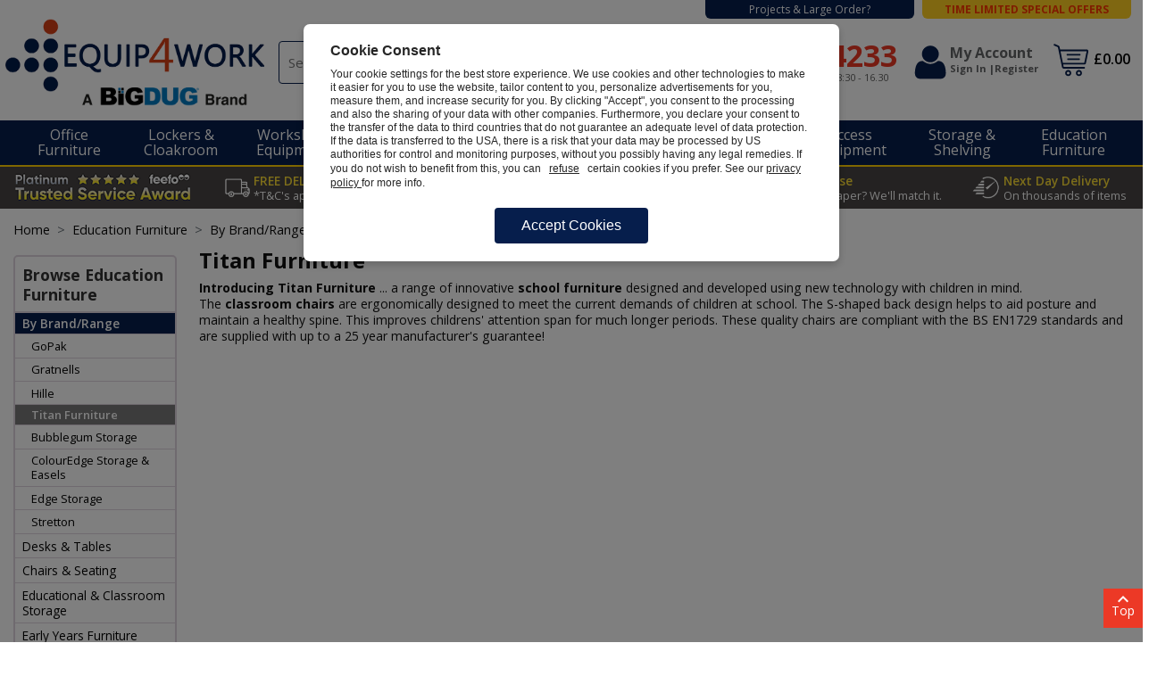

--- FILE ---
content_type: text/html
request_url: https://www.equip4work.co.uk/education-furniture/by-brand-range/titan-furniture/
body_size: 17163
content:
<!doctype html>
<html lang="en">
<head>
<meta charset="utf-8">
<meta http-equiv="content-language" content="en-gb" />
<title>Titan Furniture | Buy Titan Furniture UK</title>
<link rel="canonical" href="https://www.equip4work.co.uk/education-furniture/by-brand-range/titan-furniture/" />
<meta name="distribution" content="Global" />
<meta name="validation_code" content="50ab8a4613469ec2e92a189aaaf4ee7b" />
<meta name="wot-verification" content="6d8ce015796d6bc51145"/>

<meta name="p:domain_verify" content="91f28c0977d32698cfc02e17212e2c85"/><meta name="viewport" content="width=device-width, initial-scale=1.0, minimum-scale=1.0, maximum-scale=1.0">
<meta name="format-detection" content="telephone=no"> 
<meta name="msvalidate.01" content="A96CD669E4845A4C8BB87F7D5FF75C2B" />
<meta name="google-site-verification" content="VSSEMUtsS-dyXolzDyXSOyIi9zshUiqOMF3LqYN5grE" />
<meta name="google-site-verification" content="XGztLexQ94r8yBhcQMyb_5ADe0ryqgiEW1u2YLJcyVc" />
<link rel="stylesheet" type="text/css" href="/assets/app/bootstrap/css/bootstrap.min.css" >
<link type="text/css" rel="stylesheet" href="https://fonts.googleapis.com/css?family=Open+Sans:400,600,700,800&display=swap" >
<link rel="stylesheet" type="text/css" href="https://fonts.googleapis.com/icon?family=Material+Icons" >
<link rel="stylesheet" type="text/css" href="/assets/app/swiper/css/swiper.min.css">
<link rel="stylesheet" type="text/css" href="/assets/css/site/nav.css?f4dd44gh-5ge4">
<link rel="stylesheet" type="text/css" href="/assets/css/site/style.css?f4dd44gh-5ge4"  >
<link rel="stylesheet" type="text/css" type="text/css" href="/assets/css/site/nav-etoz.css?f4dd44gh-5ge4">
<link rel="stylesheet" type="text/css" href="/assets/css/site/filter.css?f4dd44gh-5ge4">
<script type="text/javascript" src="/assets/js/lozad.min.js"   defer></script>



<script type="text/javascript" src="/assets/app/jquery/jquery-3.7.1.js"></script>


<script type="text/JavaScript" src="/assets/js/etoz-menu.js?f4dd44gh-5ge4"></script>

<script type="text/JavaScript" src="/assets/js/site.js?f4dd44gh-5ge4"></script>
<script type="text/javascript" src="/assets/app/swiper/js/swiper.min.js?f4dd44gh-5ge4"></script>
<script type="text/javascript" src="/assets/app/bootstrap/popper/popper.min.js?f4dd44gh-5ge4" defer></script>
<script type="text/javascript" src="/assets/app/bootstrap/js/bootstrap.min.js?f4dd44gh-5ge4" defer></script> 


 <script>dataLayer  = [{ 'event': 'page_view',  'page_title': 'Titan Furniture', 'pageType': 'category', 'pageTypeName' : 'PLP', 'category':'Education Furniture', 'subCategory' : 'Titan Furniture', 'categoryPath':'Education Furniture > By Brand/Range > Titan Furniture', 'catId' : '4406', }];
</script> 









<!-- Google Tag Manager -->
<script>


(function(w,d,s,l,i){w[l]=w[l]||[];w[l].push({'gtm.start':new Date().getTime(),event:'gtm.js'});var f=d.getElementsByTagName(s)[0],j=d.createElement(s),dl=l!='dataLayer'?'&l='+l:'';j.async=true;j.src='https://www.googletagmanager.com/gtm.js?id='+i+dl;f.parentNode.insertBefore(j,f);})(window,document,'script','dataLayer','GTM-WDV6KJ7');</script>
<!-- End Google Tag Manager -->

<script async src="https://www.googletagmanager.com/gtag/js?id=AW-1069932666"></script>
<script>
  window.dataLayer = window.dataLayer || [];
  function gtag(){dataLayer.push(arguments);}
  gtag('js', new Date());
  gtag('config', 'AW-1069932666');
</script>






<script type="text/javascript" src="//nxtcfm.s3.amazonaws.com/01a2c82af22e2cf81ad00c56e0b97eab-ac.js"></script>

<script type="text/javascript">
(function (f,i,n,d,o,l,O,g,I,c){var V=[];var m=f.createElement("style");if(d){V.push(d)}if(c&&I.location.hash.indexOf("#search:")===0){V.push(c)}if(V.length>0){var Z=V.join(",");m.textContent=Z+"{opacity: 0;transition: opacity "+O+" ease-in-out;}."+o+" {opacity: 1 !important;}";I.flRevealContainers=function(){var a=f.querySelectorAll(Z);for(var T=0;T<a.length;T++){a[T].classList.add(o)}};setTimeout(I.flRevealContainers,l)}var W=g+"/static/"+i+"/main.js?usergrouphash="+n;var p=f.createElement("script");p.type="text/javascript";p.async=true;p.src=g+"/static/loader.min.js";var q=f.getElementsByTagName("script")[0];p.setAttribute("data-fl-main",W);q.parentNode.insertBefore(p,q);q.parentNode.insertBefore(m,p)})(document,'980CBD81E589A0CA33EA12DE011465B0','','.fl-navigation-result','fl-reveal',3000,'.3s','//cdn.findologic.com',window,'.fl-result');
</script>

<link rel="shortcut icon" sizes="16x16" href="/assets/icon/16x16.png">
<link rel="icon"  sizes="32x32" href="/assets/icon/32x32.png">
<link rel="icon"  sizes="48x48" href="/assets/icon/96x96.png">
<link rel="icon"  sizes="48x48" href="/assets/icon/192x192.png">
<link rel="stylesheet" type="text/css" href="/assets/css/site/nav-etoz.css?f4dd44gh-5ge4">

<style>
.nxt-ac-main {	z-index: 1050!important;}
</style>


<script>

</script>
</head>


<body>
<!-- Google Tag Manager (noscript) --><noscript><iframe src="https://www.googletagmanager.com/ns.html?id=GTM-WDV6KJ7" height="0" width="0" style="display:none;visibility:hidden"></iframe></noscript>
<main class="etoz_menu-main-content">






<div class="header-group">

<div class="cta-top-container limited">
<div class="row">
<div class="col">
<ul class="cta-top">
<li class="info"></li>
<li class="cta">
<div class="cta-button col1"><a href="/info/company-information/projects-large-orders/" class="trackb"  data-id="large-order" data-event-reference="large-order" data-type="banner" data-banner-name="Banner" data-banner-slot="Top Header" data-banner-creative="Projects/Large Order" data-banner-position="Top">Projects &amp; Large Order?</a></div></li>
<li class="cta middle"><div class="cta-button col2"><a href="/discounted-workplace-equipment/" class="trackb"  data-id="offers" data-event-reference="offers" data-type="banner" data-banner-name="Banner" data-banner-slot="Top Header" data-banner-creative="Offers" data-banner-position="Top">Time Limited Special Offers</a></div></li>
</ul>
</div>
</div>
</div>


<header class="header top-header"> 

<div class="header--top header-container limited">
<ul class="nav-mobile">
<li class="mlogo"> <a href="/"> <img class="img-fluid" src="https://www.equip4work.co.uk/assets/img/logo/e4w-bigdug.png?v3" alt="Equip4work" width="239" height="54" style="margin-top:6px;margin-bottom:4px" >  </a></li>
<li class="mphone">
<a href="tel:0333 234 4233"  x-ms-format-detection="none" class="InfinityNumber">0333 234 4233</a>
</li>
</ul>
</div>





<div class="header--top header-container limited"> 
<ul class="nav-main"> 
<li class="logo d-none d-sm-block" > <a href="/"> <img class="img-fluid" src="https://www.equip4work.co.uk/assets/img/logo/e4w-bigdug.png?v3" alt="Equip4work" width="290" height="97">  </a></li>
<li class="search_form is_module is_element_structure_searchForm search-header">
    <div style="width:100%" class="search-area">
            <form id="formsearch" name="formsearch" method="get" action="/search/" class="search">
                <label for="search-text" class="search-label">Search</label><input class="navbar-input" type="text" name="keywords" id="search-text" placeholder="Search..." autocomplete="off">
                <button class="navbar-button" aria-label="Search Products">
Search
                </button>
             </form> 
    </div>
</li>
<li class="telephone  d-none d-sm-block"> <a href="tel:03332005290 " class="InfinityNumber"><img src="https://www.equip4work.co.uk/assets/img/svg/phone.svg" alt="" class="d-xl-none"></a><div class="seg3 d-none d-xl-block" x-ms-format-detection="none"><a href="tel:0333 234 4233" class="xInfinityNumber">0333 234 4233</a></div>
<div class="d-none d-xl-block">Mon - Thu: 8:30-17.30 & Fri: 8:30 - 16.30</div> </li>
<li class="user"><a href="/store/account/login/"><div class="user-icon"><img  src="https://www.equip4work.co.uk/assets/img/svg/user2.svg" alt=""></div><div class="myaccount"><div class="d-none d-lg-block"><span>My Account</span><span class="account-options">Sign In |Register</span> </div></div></a></li> 
<li class="basket">

                <div class="basket-mini-link largenav">
					<div class="cart" >
                   <a href="/store/basket/"><img  src="https://www.equip4work.co.uk/assets/img/svg/shopping-cart2.svg" title="Your Basket"></a>
                 	<div class="basket-mini">
                    
                        <div class="basket-update">Loading...</div>
                     
                    </div>  
					<div class="basket-total"> <a href="/store/basket/" class="items"><span>&pound;0.00</span></a></div>
                 </div>
                 </div>
</li> 


<li class="nav" data-opened=""><div class="dav-burgerz"><a class="etoz_menu-nav-trigger" href="#etoz_menu-primary-nav"><span></span></a></div></li> 

</ul>



</div>

</div>




<!--    <div class="sticky-menu">
        <header class="container limited">
           
       </header>
  	</div>-->
    
    
  <div class="nav-placeholder"></div>
  
<nav class="etoz_menu-nav nav-bg"">
  <div class="  container-fluid limited">
<ul id="etoz_menu-primary-nav" class="etoz_menu-primary-nav ">
<li class="has-children">
<a href="/office-furniture/"  class="top-nav-link hover"><span data-sid="4154" >Office Furniture</span></a>
<ul class="etoz_menu-secondary-nav is-hidden">
<li class="go-back"><a href="#0">Menu</a></li>
<li class="see-all"><a class="link-all" href="/office-furniture/">All Office Furniture</a></li>
<li class="has-children "><a href="/office-furniture/office-chairs/" >Office Chairs</a>
<ul class="is-hidden">
<li class="go-back"><a href="#">Office Furniture</a></li>
<li class="see-all"><a class="link-all" href="/office-furniture/office-chairs/" >All Office Chairs</a></li>
<li class='no-chid'><a href="/office-furniture/office-chairs/executive-office-chairs/" >Executive Office Chairs</a></li>
<li class='no-chid'><a href="/office-furniture/office-chairs/operator-task-chairs/" >Operator / Task Chairs</a></li>
<li class='no-chid'><a href="/office-furniture/office-chairs/mesh-chairs/" >Mesh Chairs</a></li>
<li><a href="/office-furniture/office-chairs/" class="no-chid  view-all" >View All</a></li></ul><a href="/office-furniture/office-desks/" >Office Desks</a>
<ul class="is-hidden">
<li class="go-back"><a href="#">Office Furniture</a></li>
<li class="see-all"><a class="link-all" href="/office-furniture/office-desks/" >All Office Desks</a></li>
<li class='no-chid'><a href="/office-furniture/office-desks/rectangular-office-desks/" >Rectangular Office Desks</a></li>
<li class='no-chid'><a href="/office-furniture/office-desks/home-computer-desks/" >Home Computer Desks</a></li>
<li class='no-chid'><a href="/office-furniture/office-desks/sit-stand-office-desks/" >Sit-Stand Office Desks</a></li>
<li><a href="/office-furniture/office-desks/" class="no-chid  view-all" >View All</a></li></ul><a href="/office-furniture/office-storage/" >Office Storage</a>
<ul class="is-hidden">
<li class="go-back"><a href="#">Office Furniture</a></li>
<li class="see-all"><a class="link-all" href="/office-furniture/office-storage/" >All Office Storage</a></li>
<li class='no-chid'><a href="/office-furniture/office-storage/office-cupboards/" >Office Cupboards</a></li>
<li class='no-chid'><a href="/office-furniture/office-storage/drawer-pedestals/" >Drawer Pedestals</a></li>
<li class='no-chid'><a href="/office-furniture/office-storage/filing-cabinets/" >Filing Cabinets</a></li>
<li><a href="/office-furniture/office-storage/" class="no-chid  view-all" >View All</a></li></ul><a href="/office-furniture/office-furniture-ranges/" >Office Furniture Ranges</a>
<ul class="is-hidden">
<li class="go-back"><a href="#">Office Furniture</a></li>
<li class="see-all"><a class="link-all" href="/office-furniture/office-furniture-ranges/" >All Office Furniture Ranges</a></li>
<li class='no-chid'><a href="/office-furniture/office-furniture-ranges/konnexion-k1-office-furniture/" rel="nofollow">Konnexion K1 Office Furniture</a></li>
<li class='no-chid'><a href="/office-furniture/office-furniture-ranges/konnexion-k2-office-furniture/" rel="nofollow">Konnexion K2 Office Furniture</a></li>
<li class='no-chid'><a href="/office-furniture/office-furniture-ranges/konnexion-k3-office-furniture/" rel="nofollow">Konnexion K3 Office Furniture</a></li>
<li><a href="/office-furniture/office-furniture-ranges/" class="no-chid  view-all" >View All</a></li></ul></li class='close-li'>
<li class="has-children "><a href="/office-furniture/home-office-furniture/" >Home Office Furniture</a>
<ul class="is-hidden">
<li class="go-back"><a href="#">Office Furniture</a></li>
<li class="see-all"><a class="link-all" href="/office-furniture/home-office-furniture/" >All Home Office Furniture</a></li>
<li class='no-chid'><a href="/office-furniture/home-office-furniture/home-office-chairs/" >Home Office Chairs</a></li>
<li class='no-chid'><a href="/office-furniture/office-desks/home-computer-desks/" >Home Office Desks</a></li>
<li class='no-chid'><a href="/office-furniture/home-office-furniture/home-office-bundles/" >Home Office Bundles</a></li>
<li><a href="/office-furniture/home-office-furniture/" class="no-chid  view-all" >View All</a></li></ul><a href="/office-furniture/office-partition-mobile-screens/" >Office Partition & Mobile Screens</a>
<ul class="is-hidden">
<li class="go-back"><a href="#">Office Furniture</a></li>
<li class="see-all"><a class="link-all" href="/office-furniture/office-partition-mobile-screens/" >All Office Partition & Mobile Screens</a></li>
<li class='no-chid'><a href="/office-furniture/office-partition-mobile-screens/desktop-screens/" >Desktop Screens</a></li>
<li class='no-chid'><a href="/office-furniture/office-partition-mobile-screens/freestanding-floor-screens/" >Freestanding Floor Screens</a></li>
<li class='no-chid'><a href="/office-furniture/office-partition-mobile-screens/mobile-partition-screens/" >Mobile Partition Screens</a></li>
<li><a href="/office-furniture/office-partition-mobile-screens/" class="no-chid  view-all" >View All</a></li></ul><a href="/office-furniture/office-furnishings-accessories/" >Office Furnishings & Accessories</a>
<ul class="is-hidden">
<li class="go-back"><a href="#">Office Furniture</a></li>
<li class="see-all"><a class="link-all" href="/office-furniture/office-furnishings-accessories/" >All Office Furnishings & Accessories</a></li>
<li class='no-chid'><a href="/office-furniture/office-furnishings-accessories/monitor-arms/" >Monitor Arms</a></li>
<li class='no-chid'><a href="/office-furniture/office-furnishings-accessories/sit-stand-adapters-for-desk-tops/" >Sit-Stand Adapters for Desk Tops</a></li>
<li class='no-chid'><a href="/office-furniture/office-furnishings-accessories/cable-management/" >Cable Management</a></li>
<li><a href="/office-furniture/office-furnishings-accessories/" class="no-chid  view-all" >View All</a></li></ul></li class='close-li'>
<li class="has-children "><a href="/office-furniture/reception-furniture/" >Reception Furniture</a>
<ul class="is-hidden">
<li class="go-back"><a href="#">Office Furniture</a></li>
<li class="see-all"><a class="link-all" href="/office-furniture/reception-furniture/" >All Reception Furniture</a></li>
<li class='no-chid'><a href="/office-furniture/reception-furniture/reception-desks/" >Reception Desks</a></li>
<li class='no-chid'><a href="/office-furniture/reception-furniture/reception-seating/" >Reception Seating</a></li>
<li class='no-chid'><a href="/office-furniture/reception-furniture/coffee-tables/" >Coffee Tables</a></li>
<li><a href="/office-furniture/reception-furniture/" class="no-chid  view-all" >View All</a></li></ul><a href="/office-furniture/display-presentation/" >Display & Presentation</a>
<ul class="is-hidden">
<li class="go-back"><a href="#">Office Furniture</a></li>
<li class="see-all"><a class="link-all" href="/office-furniture/display-presentation/" >All Display & Presentation</a></li>
<li class='no-chid'><a href="/office-furniture/display-presentation/whiteboards/" >Whiteboards</a></li>
<li class='no-chid'><a href="/office-furniture/display-presentation/noticeboards/" >Noticeboards</a></li>
<li class='no-chid'><a href="/office-furniture/display-presentation/leaflet-dispensers/" >Leaflet Dispensers</a></li>
<li><a href="/office-furniture/display-presentation/" class="no-chid  view-all" >View All</a></li></ul><a href="/office-furniture/meeting-boardroom-furniture/" >Meeting & Boardroom Furniture</a>
<ul class="is-hidden">
<li class="go-back"><a href="#">Office Furniture</a></li>
<li class="see-all"><a class="link-all" href="/office-furniture/meeting-boardroom-furniture/" >All Meeting & Boardroom Furniture</a></li>
<li class='no-chid'><a href="/office-furniture/meeting-boardroom-furniture/meeting-boardroom-tables/" >Meeting & Boardroom Tables</a></li>
<li class='no-chid'><a href="/office-furniture/meeting-boardroom-furniture/modular-meeting-boardroom-tables/" >Modular Meeting & Boardroom Tables</a></li>
<li class='no-chid'><a href="/office-furniture/office-chairs/meeting-conference-chairs/" >Meeting / Conference Chairs</a></li>
<li><a href="/office-furniture/meeting-boardroom-furniture/" class="no-chid  view-all" >View All</a></li></ul></li class='close-li'>
<li class="has-children "><a href="/office-furniture/bistro-canteen-furniture/" >Bistro & Canteen Furniture</a>
<ul class="is-hidden">
<li class="go-back"><a href="#">Office Furniture</a></li>
<li class="see-all"><a class="link-all" href="/office-furniture/bistro-canteen-furniture/" >All Bistro & Canteen Furniture</a></li>
<li class='no-chid'><a href="/office-furniture/bistro-canteen-furniture/bistro-canteen-seating/" >Bistro & Canteen Seating</a></li>
<li class='no-chid'><a href="/office-furniture/bistro-canteen-furniture/bistro-canteen-tables/" >Bistro & Canteen Tables</a></li>
<li class='no-chid'><a href="/office-furniture/bistro-canteen-furniture/bistro-bundles/" >Bistro Bundles</a></li>
<li><a href="/office-furniture/bistro-canteen-furniture/" class="no-chid  view-all" >View All</a></li></ul><a href="/office-furniture/folding-tables/" >Folding Tables</a>
<ul class="is-hidden">
<li class="go-back"><a href="#">Office Furniture</a></li>
<li class="see-all"><a class="link-all" href="/office-furniture/folding-tables/" >All Folding Tables</a></li>
<li class='no-chid'><a href="/office-furniture/folding-tables/fliptop-folding-tables/" >Fliptop Folding Tables</a></li>
<li class='no-chid'><a href="/office-furniture/folding-tables/poly-folding-tables/" >Poly Folding Tables</a></li>
<li class='no-chid'><a href="/office-furniture/folding-tables/rectangular-folding-tables/" >Rectangular Folding Tables</a></li>
<li><a href="/office-furniture/folding-tables/" class="no-chid  view-all" >View All</a></li></ul><a href="/office-furniture/mailroom-furniture/" >Mailroom Furniture</a>
<ul class="is-hidden">
<li class="go-back"><a href="#">Office Furniture</a></li>
<li class="see-all"><a class="link-all" href="/office-furniture/mailroom-furniture/" >All Mailroom Furniture</a></li>
<li class='no-chid'><a href="/office-furniture/mailroom-furniture/pigeon-hole-storage/" >Pigeon Hole Storage</a></li>
<li class='no-chid'><a href="/office-furniture/mailroom-furniture/mailroom-lockers/" >Mailroom Lockers</a></li>
<li class='no-chid'><a href="/office-furniture/mailroom-furniture/mailroom-trolleys/" >Mailroom Trolleys</a></li>
<li><a href="/office-furniture/mailroom-furniture/" class="no-chid  view-all" >View All</a></li></ul><a class="solo" href="/office-furniture/best-selling-office-furniture/" >Best Selling Office Furniture</a></li></ul></li>
<li class="has-children">
<a href="/lockers-cloakroom/"  class="top-nav-link hover"><span data-sid="4170" >Lockers & Cloakroom</span></a>
<ul class="etoz_menu-secondary-nav is-hidden">
<li class="go-back"><a href="#0">Menu</a></li>
<li class="see-all"><a class="link-all" href="/lockers-cloakroom/">All Lockers & Cloakroom</a></li>
<li class="has-children "><a href="/lockers-cloakroom/standard-metal-lockers/" >Standard Metal Lockers</a>
<ul class="is-hidden">
<li class="go-back"><a href="#">Lockers & Cloakroom</a></li>
<li class="see-all"><a class="link-all" href="/lockers-cloakroom/standard-metal-lockers/" >All Standard Metal Lockers</a></li>
<li class='no-chid'><a href="/lockers-cloakroom/standard-metal-lockers/full-height-lockers/" >Full Height Lockers</a></li>
<li class='no-chid'><a href="/lockers-cloakroom/standard-metal-lockers/low-height-school-lockers/" >Low Height School Lockers</a></li>
<li class='no-chid'><a href="/lockers-cloakroom/standard-metal-lockers/cube-lockers/" >Cube Lockers</a></li>
<li><a href="/lockers-cloakroom/standard-metal-lockers/" class="no-chid  view-all" >View All</a></li></ul><a class="solo" href="/lockers-cloakroom/next-day-express-lockers/" >Next Day & Express Lockers</a><a href="/lockers-cloakroom/laminate-door-lockers/" >Laminate Door Lockers</a>
<ul class="is-hidden">
<li class="go-back"><a href="#">Lockers & Cloakroom</a></li>
<li class="see-all"><a class="link-all" href="/lockers-cloakroom/laminate-door-lockers/" >All Laminate Door Lockers</a></li>
<li class='no-chid'><a href="/lockers-cloakroom/laminate-door-lockers/dry-area-laminate-door-lockers/" >Dry Area Laminate Door Lockers</a></li>
<li class='no-chid'><a href="/lockers-cloakroom/laminate-door-lockers/wet-area-laminate-door-lockers/" >Wet Area Laminate Door Lockers</a></li>
<li class='no-chid'><a href="/lockers-cloakroom/laminate-door-lockers/wood-effect-lockers/" >Wood Effect Lockers</a></li>
<li><a href="/lockers-cloakroom/laminate-door-lockers/" class="no-chid  view-all" >View All</a></li></ul><a class="solo" href="/lockers-cloakroom/personal-effects-lockers/" >Personal Effects Lockers</a><a class="solo" href="/lockers-cloakroom/wire-mesh-lockers/" >Wire Mesh Lockers</a><a class="solo" href="/lockers-cloakroom/laptop-lockers/" >Laptop Lockers</a><a href="/lockers-cloakroom/charging-lockers/" >Charging Lockers</a>
<ul class="is-hidden">
<li class="go-back"><a href="#">Lockers & Cloakroom</a></li>
<li class="see-all"><a class="link-all" href="/lockers-cloakroom/charging-lockers/" >All Charging Lockers</a></li>
<li class='no-chid'><a href="/lockers-cloakroom/charging-lockers/charging-locker-trolleys/" >Charging Locker Trolleys</a></li>
<li class='no-chid'><a href="/lockers-cloakroom/charging-lockers/laptop-tablet-charging-lockers/" >Laptop & Tablet Charging Lockers</a></li>
<li class='no-chid'><a href="/lockers-cloakroom/charging-lockers/mobile-phone-lockers/" >Mobile Phone Lockers</a></li>
<li><a href="/lockers-cloakroom/charging-lockers/" class="no-chid  view-all" >View All</a></li></ul></li class='close-li'>
<li class="has-children "><a href="/lockers-cloakroom/multi-compartment-lockers/" >Multi-Compartment Lockers</a>
<ul class="is-hidden">
<li class="go-back"><a href="#">Lockers & Cloakroom</a></li>
<li class="see-all"><a class="link-all" href="/lockers-cloakroom/multi-compartment-lockers/" >All Multi-Compartment Lockers</a></li>
<li class='no-chid'><a href="/lockers-cloakroom/multi-compartment-lockers/garment-lockers/" >Garment Lockers</a></li>
<li class='no-chid'><a href="/lockers-cloakroom/multi-compartment-lockers/police-staff-lockers/" >Police & Staff Lockers</a></li>
<li class='no-chid'><a href="/lockers-cloakroom/multi-compartment-lockers/high-capacity-lockers/" >High Capacity Lockers</a></li>
<li><a href="/lockers-cloakroom/multi-compartment-lockers/" class="no-chid  view-all" >View All</a></li></ul><a href="/lockers-cloakroom/vision-door-lockers/" >Vision Door Lockers</a>
<ul class="is-hidden">
<li class="go-back"><a href="#">Lockers & Cloakroom</a></li>
<li class="see-all"><a class="link-all" href="/lockers-cloakroom/vision-door-lockers/" >All Vision Door Lockers</a></li>
<li class='no-chid'><a href="/lockers-cloakroom/vision-door-lockers/clear-door-lockers/" >Clear Door Lockers</a></li>
<li class='no-chid'><a href="/lockers-cloakroom/vision-door-lockers/perforated-door-lockers/" >Perforated Door Lockers</a></li>
<li class='no-chid'><a href="/lockers-cloakroom/vision-door-lockers/wire-mesh-lockers/" >Wire Mesh Lockers</a></li>
</ul><a href="/lockers-cloakroom/specialist-lockers/" >Specialist Lockers</a>
<ul class="is-hidden">
<li class="go-back"><a href="#">Lockers & Cloakroom</a></li>
<li class="see-all"><a class="link-all" href="/lockers-cloakroom/specialist-lockers/" >All Specialist Lockers</a></li>
<li class='no-chid'><a href="/lockers-cloakroom/specialist-lockers/workwear-ppe-lockers/" >Workwear & PPE Lockers</a></li>
<li class='no-chid'><a href="/lockers-cloakroom/specialist-lockers/post-box-lockers/" >Post Box Lockers</a></li>
<li class='no-chid'><a href="/lockers-cloakroom/specialist-lockers/golf-lockers/" >Golf Lockers</a></li>
<li><a href="/lockers-cloakroom/specialist-lockers/" class="no-chid  view-all" >View All</a></li></ul></li class='close-li'>
<li class="has-children "><a href="/lockers-cloakroom/cloakroom-furniture/" >Cloakroom Furniture</a>
<ul class="is-hidden">
<li class="go-back"><a href="#">Lockers & Cloakroom</a></li>
<li class="see-all"><a class="link-all" href="/lockers-cloakroom/cloakroom-furniture/" >All Cloakroom Furniture</a></li>
<li class='no-chid'><a href="/lockers-cloakroom/cloakroom-furniture/island-benches/" >Island Benches</a></li>
<li class='no-chid'><a href="/lockers-cloakroom/cloakroom-furniture/benches/" >Benches</a></li>
<li class='no-chid'><a href="/lockers-cloakroom/cloakroom-furniture/wall-mounted-coat-rails/" >Wall Mounted Coat Rails</a></li>
<li><a href="/lockers-cloakroom/cloakroom-furniture/" class="no-chid  view-all" >View All</a></li></ul><li class="has-children "><a href="/lockers-cloakroom/lockers-by-brand-range/" >Lockers by Brand/Range</a>
<ul class="is-hidden">
<li class="go-back"><a href="#">Lockers & Cloakroom</a></li>
<li class="see-all"><a class="link-all" href="/lockers-cloakroom/lockers-by-brand-range/" >All Lockers by Brand/Range</a></li>
<li class='no-chid'><a href="/lockers-cloakroom/lockers-by-brand-range/select-germ-guard-lockers/" >Select Germ Guard Lockers</a></li>
<li class='no-chid'><a href="/lockers-cloakroom/lockers-by-brand-range/store-it-activecoat-lockers/" >Store-it ActiveCoat Lockers</a></li>
<li class='no-chid'><a href="/lockers-cloakroom/lockers-by-brand-range/phoenix-lockers/" >Phoenix Lockers</a></li>
<li class='no-chid'><a href="/lockers-cloakroom/lockers-by-brand-range/bisley/" >Bisley</a></li>
<li class='no-chid'><a href="/lockers-cloakroom/lockers-by-brand-range/silverline-lockers/" >Silverline Lockers</a></li>
<li><a href="/lockers-cloakroom/lockers-by-brand-range/" class="no-chid  view-all" >View All</a></li></ul></ul></li>
<li class="has-children">
<a href="/workshop-equipment/"  class="top-nav-link hover"><span data-sid="4172" >Workshop Equipment</span></a>
<ul class="etoz_menu-secondary-nav is-hidden">
<li class="go-back"><a href="#0">Menu</a></li>
<li class="see-all"><a class="link-all" href="/workshop-equipment/">All Workshop Equipment</a></li>
<li class="has-children "><a href="/workshop-equipment/workbenches/" >Workbenches</a>
<ul class="is-hidden">
<li class="go-back"><a href="#">Workshop Equipment</a></li>
<li class="see-all"><a class="link-all" href="/workshop-equipment/workbenches/" >All Workbenches</a></li>
<li class='no-chid'><a href="/workshop-equipment/workbenches/budget-workbenches/" >Budget Workbenches</a></li>
<li class='no-chid'><a href="/workshop-equipment/workbenches/heavy-duty-workbenches/" >Heavy Duty Workbenches</a></li>
<li class='no-chid'><a href="/workshop-equipment/workbenches/stainless-steel-workbenches/" >Stainless Steel Workbenches</a></li>
<li><a href="/workshop-equipment/workbenches/" class="no-chid  view-all" >View All</a></li></ul><a href="/workshop-equipment/workshop-storage/" >Workshop Storage</a>
<ul class="is-hidden">
<li class="go-back"><a href="#">Workshop Equipment</a></li>
<li class="see-all"><a class="link-all" href="/workshop-equipment/workshop-storage/" >All Workshop Storage</a></li>
<li class='no-chid'><a href="/workshop-equipment/workshop-storage/workshop-storage-systems/" >Workshop Storage Systems</a></li>
<li class='no-chid'><a href="/workshop-equipment/workshop-storage/modular-workshop-storage-kits/" >Modular Workshop Storage Kits</a></li>
<li class='no-chid'><a href="/workshop-equipment/workshop-storage/industrial-cupboards/" >Industrial Cupboards</a></li>
<li><a href="/workshop-equipment/workshop-storage/" class="no-chid  view-all" >View All</a></li></ul></li class='close-li'>
<li class="has-children "><a href="/workshop-equipment/tool-chests-workshop-trolleys/" >Tool Chests & Workshop Trolleys</a>
<ul class="is-hidden">
<li class="go-back"><a href="#">Workshop Equipment</a></li>
<li class="see-all"><a class="link-all" href="/workshop-equipment/tool-chests-workshop-trolleys/" >All Tool Chests & Workshop Trolleys</a></li>
<li class='no-chid'><a href="/workshop-equipment/tool-chests-workshop-trolleys/tool-chests/" >Tool Chests</a></li>
<li class='no-chid'><a href="/workshop-equipment/tool-chests-workshop-trolleys/tool-chest-kits/" >Tool Chest Kits</a></li>
<li class='no-chid'><a href="/workshop-equipment/tool-chests-workshop-trolleys/workshop-trolleys/" >Workshop Trolleys</a></li>
</ul><a href="/workshop-equipment/coshh-hazardous-storage/" >CoSHH Hazardous Storage</a>
<ul class="is-hidden">
<li class="go-back"><a href="#">Workshop Equipment</a></li>
<li class="see-all"><a class="link-all" href="/workshop-equipment/coshh-hazardous-storage/" >All CoSHH Hazardous Storage</a></li>
<li class='no-chid'><a href="/safety-security/coshh-hazardous-storage/hazardous-storage/" >Hazardous Storage</a></li>
<li class='no-chid'><a href="/safety-security/coshh-hazardous-storage/acid-alkali-storage/" >Acid & Alkali Storage</a></li>
<li class='no-chid'><a href="/safety-security/coshh-hazardous-storage/coshh-storage/" >CoSHH Storage</a></li>
<li><a href="/workshop-equipment/coshh-hazardous-storage/" class="no-chid  view-all" >View All</a></li></ul></li class='close-li'>
<li class="has-children "><a href="/workshop-equipment/workshop-essentials/" >Workshop Essentials</a>
<ul class="is-hidden">
<li class="go-back"><a href="#">Workshop Equipment</a></li>
<li class="see-all"><a class="link-all" href="/workshop-equipment/workshop-essentials/" >All Workshop Essentials</a></li>
<li class='no-chid'><a href="/workshop-equipment/workshop-essentials/workshop-matting/" >Workshop Matting</a></li>
<li class='no-chid'><a href="/workshop-equipment/workshop-essentials/workshop-industrial-seating/" >Workshop/Industrial Seating</a></li>
<li class='no-chid'><a href="/workshop-equipment/workshop-essentials/workshop-vacuum-cleaners/" >Workshop Vacuum Cleaners</a></li>
<li><a href="/workshop-equipment/workshop-essentials/" class="no-chid  view-all" >View All</a></li></ul><a class="solo" href="/cleaning-hygiene/industrial-hygiene-stations/" >Industrial Hygiene Stations</a><a class="solo" href="/workshop-equipment/tools-accessories/" >Tools & Accessories</a></li><li class="has-children "><a href="/workshop-equipment/by-brand/" >By Brand</a>
<ul class="is-hidden">
<li class="go-back"><a href="#">Workshop Equipment</a></li>
<li class="see-all"><a class="link-all" href="/workshop-equipment/by-brand/" >All By Brand</a></li>
<li class="has-children "><a href="#0">Bott</a>
<ul class="is-hidden">
<li class="go-back"><a href="#">Bott</a></li>
<li class="see-all"><a class="link-all" href="/workshop-equipment/by-brand/bott/" >All Bott</a></li>
<li class='no-chid'><a href="/workshop-equipment/by-brand/bott/bott-verso-storage-workbenches/" >Bott Verso Storage & Workbenches</a></li>
<li class='no-chid'><a href="/workshop-equipment/by-brand/bott/bott-cubio-storage-workbenches/" >Bott Cubio Storage & Workbenches</a></li>
<li class='no-chid'><a href="/workshop-equipment/by-brand/bott/perfo-storage/" >Bott Perfo Storage</a></li>
<li class='no-chid'><a href="/workshop-equipment/by-brand/bott/bott-plastic-bins-bin-kits/" >Bott Plastic Bins & Bin Kits</a></li>
<li class='no-chid'><a href="/workshop-equipment/by-brand/bott/bott-hazardous-storage-facilities/" >Bott Hazardous Storage & Facilities</a></li>
<li class='no-chid'><a href="/workshop-equipment/by-brand/bott/bott-transport-cases-tool-chests/" >Bott Transport Cases & Tool Chests</a></li>
<li class='no-chid'><a href="/workshop-equipment/by-brand/bott/workshop-seating/" >Bott Workshop Seating</a></li>
<li><a href="/workshop-equipment/by-brand/" class="no-chid  view-all" >View All</a></li></ul><li class='no-chid'><a href="/workshop-equipment/by-brand/premier/" >Premier</a></li>
<li class='no-chid'><a href="/workshop-equipment/by-brand/sealey/" >Sealey</a></li>
<li><a href="/workshop-equipment/by-brand/" class="no-chid  view-all" >View All</a></li></ul><a class="solo" href="/workshop-equipment/best-selling-workshop-equipment/" >Best Selling Workshop Equipment</a></li></ul></li>
<li class="has-children">
<a href="/materials-handling/"  class="top-nav-link hover"><span data-sid="4173" >Materials Handling</span></a>
<ul class="etoz_menu-secondary-nav is-hidden">
<li class="go-back"><a href="#0">Menu</a></li>
<li class="see-all"><a class="link-all" href="/materials-handling/">All Materials Handling</a></li>
<li class="has-children "><a href="/materials-handling/sack-trucks/" >Sack Trucks</a>
<ul class="is-hidden">
<li class="go-back"><a href="#">Materials Handling</a></li>
<li class="see-all"><a class="link-all" href="/materials-handling/sack-trucks/" >All Sack Trucks</a></li>
<li class='no-chid'><a href="/materials-handling/sack-trucks/standard-sack-trucks/" >Standard Sack Trucks</a></li>
<li class='no-chid'><a href="/materials-handling/sack-trucks/two-three-way-sack-trucks/" >Two/Three Way Sack Trucks</a></li>
<li class='no-chid'><a href="/materials-handling/sack-trucks/folding-sack-trucks/" >Folding Sack Trucks</a></li>
<li><a href="/materials-handling/sack-trucks/" class="no-chid  view-all" >View All</a></li></ul><a href="/materials-handling/pallet-trucks/" >Pallet Trucks</a>
<ul class="is-hidden">
<li class="go-back"><a href="#">Materials Handling</a></li>
<li class="see-all"><a class="link-all" href="/materials-handling/pallet-trucks/" >All Pallet Trucks</a></li>
<li class='no-chid'><a href="/materials-handling/pallet-trucks/standard-pallet-trucks/" >Standard Pallet Trucks</a></li>
<li class='no-chid'><a href="/materials-handling/pallet-trucks/high-lift-pallet-trucks/" >High Lift Pallet Trucks</a></li>
<li class='no-chid'><a href="/materials-handling/pallet-trucks/extra-long-pallet-trucks/" >Extra Long Pallet Trucks</a></li>
<li><a href="/materials-handling/pallet-trucks/" class="no-chid  view-all" >View All</a></li></ul><a href="/materials-handling/stackers-scissor-lift-tables/" >Stackers & Scissor Lift Tables</a>
<ul class="is-hidden">
<li class="go-back"><a href="#">Materials Handling</a></li>
<li class="see-all"><a class="link-all" href="/materials-handling/stackers-scissor-lift-tables/" >All Stackers & Scissor Lift Tables</a></li>
<li class='no-chid'><a href="/materials-handling/stackers-scissor-lift-tables/scissor-lift-tables/" >Scissor Lift Tables</a></li>
<li class='no-chid'><a href="/materials-handling/stackers-scissor-lift-tables/stackers/" >Stackers</a></li>
<li><a href="/materials-handling/stackers-scissor-lift-tables/" class="no-chid  view-all" >View All</a></li></ul></li class='close-li'>
<li class="has-children "><a href="/materials-handling/shelf-tray-trolleys/" >Shelf & Tray Trolleys</a>
<ul class="is-hidden">
<li class="go-back"><a href="#">Materials Handling</a></li>
<li class="see-all"><a class="link-all" href="/materials-handling/shelf-tray-trolleys/" >All Shelf & Tray Trolleys</a></li>
<li class='no-chid'><a href="/materials-handling/shelf-tray-trolleys/standard-shelf-trolleys/" >Standard Shelf Trolleys</a></li>
<li class='no-chid'><a href="/materials-handling/shelf-tray-trolleys/wire-mesh-trolleys/" >Wire Mesh Trolleys</a></li>
<li class='no-chid'><a href="/materials-handling/shelf-tray-trolleys/picking-warehouse-trolleys/" >Picking & Warehouse Trolleys</a></li>
<li><a href="/materials-handling/shelf-tray-trolleys/" class="no-chid  view-all" >View All</a></li></ul><a href="/materials-handling/platform-trucks-trolleys/" >Platform Trucks & Trolleys</a>
<ul class="is-hidden">
<li class="go-back"><a href="#">Materials Handling</a></li>
<li class="see-all"><a class="link-all" href="/materials-handling/platform-trucks-trolleys/" >All Platform Trucks & Trolleys</a></li>
<li class='no-chid'><a href="/materials-handling/platform-trucks-trolleys/standard-platform-trolleys/" >Standard Platform Trolleys</a></li>
<li class='no-chid'><a href="/materials-handling/platform-trucks-trolleys/turntable-trucks/" >Turntable Trucks</a></li>
<li class='no-chid'><a href="/materials-handling/platform-trucks-trolleys/long-goods-platform-trucks/" >Long Goods Platform Trucks</a></li>
</ul><a href="/materials-handling/specialised-trucks-trolleys/" >Specialised Trucks & Trolleys</a>
<ul class="is-hidden">
<li class="go-back"><a href="#">Materials Handling</a></li>
<li class="see-all"><a class="link-all" href="/materials-handling/specialised-trucks-trolleys/" >All Specialised Trucks & Trolleys</a></li>
<li class='no-chid'><a href="/materials-handling/specialised-trucks-trolleys/container-trolleys/" >Container Trolleys</a></li>
<li class='no-chid'><a href="/materials-handling/specialised-trucks-trolleys/board-diy-trolleys/" >Board & DIY Trolleys</a></li>
<li class='no-chid'><a href="/materials-handling/specialised-trucks-trolleys/folding-box-trucks-trolleys/" >Folding Box Trucks/Trolleys</a></li>
<li><a href="/materials-handling/specialised-trucks-trolleys/" class="no-chid  view-all" >View All</a></li></ul></li class='close-li'>
<li class="has-children "><a href="/materials-handling/pallets-retention-units/" >Pallets & Retention Units</a>
<ul class="is-hidden">
<li class="go-back"><a href="#">Materials Handling</a></li>
<li class="see-all"><a class="link-all" href="/materials-handling/pallets-retention-units/" >All Pallets & Retention Units</a></li>
<li class='no-chid'><a href="/materials-handling/pallets-retention-units/roll-pallets/" >Roll Pallets</a></li>
<li class='no-chid'><a href="/materials-handling/pallets-retention-units/pallets/" >Pallets</a></li>
<li class='no-chid'><a href="/materials-handling/pallets-retention-units/pallet-retention-units/" >Pallet Retention Units</a></li>
<li><a href="/materials-handling/pallets-retention-units/" class="no-chid  view-all" >View All</a></li></ul><a href="/materials-handling/drum-cylinder-handling-storage/" >Drum/Cylinder Handling & Storage</a>
<ul class="is-hidden">
<li class="go-back"><a href="#">Materials Handling</a></li>
<li class="see-all"><a class="link-all" href="/materials-handling/drum-cylinder-handling-storage/" >All Drum/Cylinder Handling & Storage</a></li>
<li class='no-chid'><a href="/materials-handling/drum-cylinder-handling-storage/drum-handling/" >Drum Handling</a></li>
<li class='no-chid'><a href="/materials-handling/drum-cylinder-handling-storage/cylinder-handling/" >Cylinder Handling</a></li>
<li class='no-chid'><a href="/materials-handling/drum-cylinder-handling-storage/drum-storage/" >Drum Storage</a></li>
<li><a href="/materials-handling/drum-cylinder-handling-storage/" class="no-chid  view-all" >View All</a></li></ul><a href="/materials-handling/wheelbarrows-container-trucks/" >Wheelbarrows & Container Trucks</a>
<ul class="is-hidden">
<li class="go-back"><a href="#">Materials Handling</a></li>
<li class="see-all"><a class="link-all" href="/materials-handling/wheelbarrows-container-trucks/" >All Wheelbarrows & Container Trucks</a></li>
<li class='no-chid'><a href="/materials-handling/wheelbarrows-container-trucks/mobile-cube-containers/" >Mobile Cube Containers</a></li>
<li class='no-chid'><a href="/materials-handling/wheelbarrows-container-trucks/tilt-trucks-skips/" >Tilt Trucks & Skips</a></li>
<li class='no-chid'><a href="/materials-handling/wheelbarrows-container-trucks/wheelbarrows/" >Wheelbarrows</a></li>
</ul></li class='close-li'>
<li class="has-children">
<a class="solo" href="/materials-handling/dollies-skates/" >Dollies & Skates</a><a href="/materials-handling/lifting-gear-load-restraint/" >Lifting Gear & Load Restraint</a>
<ul class="is-hidden">
<li class="go-back"><a href="#">Materials Handling</a></li>
<li class="see-all"><a class="link-all" href="/materials-handling/lifting-gear-load-restraint/" >All Lifting Gear & Load Restraint</a></li>
<li class='no-chid'><a href="/materials-handling/lifting-gear-load-restraint/hoists-clamps/" >Hoists & Clamps</a></li>
<li class='no-chid'><a href="/materials-handling/lifting-gear-load-restraint/ratchet-lashings-slings/" >Ratchet Lashings & Slings</a></li>
</ul><a href="/materials-handling/forklift-crane-attachments/" >Forklift & Crane Attachments</a>
<ul class="is-hidden">
<li class="go-back"><a href="#">Materials Handling</a></li>
<li class="see-all"><a class="link-all" href="/materials-handling/forklift-crane-attachments/" >All Forklift & Crane Attachments</a></li>
<li class='no-chid'><a href="/materials-handling/forklift-crane-attachments/drum-handling-attachments/" >Drum Handling Attachments</a></li>
<li class='no-chid'><a href="/materials-handling/forklift-crane-attachments/platforms-safety-cages/" >Platforms & Safety Cages</a></li>
</ul><a href="/materials-handling/by-brand/" >By Brand</a>
<ul class="is-hidden">
<li class="go-back"><a href="#">Materials Handling</a></li>
<li class="see-all"><a class="link-all" href="/materials-handling/by-brand/" >All By Brand</a></li>
<li class='no-chid'><a href="/materials-handling/by-brand/sealey/" >Sealey</a></li>
<li class='no-chid'><a href="/materials-handling/by-brand/proplaz/" >Proplaz</a></li>
<li class='no-chid'><a href="/materials-handling/by-brand/pramac/" >Pramac</a></li>
<li class='no-chid'><a href="/materials-handling/by-brand/kongamek/" >Kongamek</a></li>
</ul><a class="solo" href="/materials-handling/best-selling-materials-handling-equipment/" >Best Selling Materials Handling Equipment</a></li></ul></li>
<li class="has-children">
<a href="/cleaning-hygiene/"  class="top-nav-link hover"><span data-sid="4175" >Cleaning & Hygiene</span></a>
<ul class="etoz_menu-secondary-nav is-hidden">
<li class="go-back"><a href="#0">Menu</a></li>
<li class="see-all"><a class="link-all" href="/cleaning-hygiene/">All Cleaning & Hygiene</a></li>
<li class="has-children "><a href="/cleaning-hygiene/vacuum-cleaners/" >Vacuum Cleaners</a>
<ul class="is-hidden">
<li class="go-back"><a href="#">Cleaning & Hygiene</a></li>
<li class="see-all"><a class="link-all" href="/cleaning-hygiene/vacuum-cleaners/" >All Vacuum Cleaners</a></li>
<li class='no-chid'><a href="/cleaning-hygiene/vacuum-cleaners/industrial-vacuum-cleaners/" >Industrial Vacuum Cleaners</a></li>
<li class='no-chid'><a href="/cleaning-hygiene/vacuum-cleaners/commercial-vacuum-cleaners/" >Commercial Vacuum Cleaners</a></li>
<li class='no-chid'><a href="/cleaning-hygiene/vacuum-cleaners/wet-dry-vacuum-cleaners/" >Wet & Dry Vacuum Cleaners</a></li>
<li><a href="/cleaning-hygiene/vacuum-cleaners/" class="no-chid  view-all" >View All</a></li></ul><a href="/cleaning-hygiene/floorcare-machines/" >Floorcare Machines</a>
<ul class="is-hidden">
<li class="go-back"><a href="#">Cleaning & Hygiene</a></li>
<li class="see-all"><a class="link-all" href="/cleaning-hygiene/floorcare-machines/" >All Floorcare Machines</a></li>
<li class='no-chid'><a href="/cleaning-hygiene/floorcare-machines/floor-scrubber-dryers/" >Floor Scrubber-Dryers</a></li>
<li class='no-chid'><a href="/cleaning-hygiene/floorcare-machines/floor-scrubbers-polishers/" >Floor Scrubbers & Polishers</a></li>
<li class='no-chid'><a href="/cleaning-hygiene/floorcare-machines/floor-sweepers/" >Floor Sweepers</a></li>
<li><a href="/cleaning-hygiene/floorcare-machines/" class="no-chid  view-all" >View All</a></li></ul></li class='close-li'>
<li class="has-children "><a href="/cleaning-hygiene/janitorial-housekeeping-trolleys/" >Janitorial & Housekeeping Trolleys</a>
<ul class="is-hidden">
<li class="go-back"><a href="#">Cleaning & Hygiene</a></li>
<li class="see-all"><a class="link-all" href="/cleaning-hygiene/janitorial-housekeeping-trolleys/" >All Janitorial & Housekeeping Trolleys</a></li>
<li class='no-chid'><a href="/cleaning-hygiene/janitorial-housekeeping-trolleys/janitorial-cleaning-trolleys/" >Janitorial Cleaning Trolleys</a></li>
<li class='no-chid'><a href="/cleaning-hygiene/janitorial-housekeeping-trolleys/housekeeping-laundry-trolleys/" >Housekeeping & Laundry Trolleys</a></li>
<li class='no-chid'><a href="/cleaning-hygiene/janitorial-housekeeping-trolleys/accessories-spares/" >Housekeeping Trolley Accessories</a></li>
<li><a href="/cleaning-hygiene/janitorial-housekeeping-trolleys/" class="no-chid  view-all" >View All</a></li></ul><a href="/cleaning-hygiene/cleaning-essentials/" >Cleaning Essentials</a>
<ul class="is-hidden">
<li class="go-back"><a href="#">Cleaning & Hygiene</a></li>
<li class="see-all"><a class="link-all" href="/cleaning-hygiene/cleaning-essentials/" >All Cleaning Essentials</a></li>
<li class='no-chid'><a href="/cleaning-hygiene/cleaning-essentials/mopping-systems/" >Mopping Systems</a></li>
<li class='no-chid'><a href="/cleaning-hygiene/cleaning-essentials/mops/" >Mops</a></li>
<li class='no-chid'><a href="/cleaning-hygiene/cleaning-essentials/sweeping-products/" >Sweeping Products</a></li>
<li><a href="/cleaning-hygiene/cleaning-essentials/" class="no-chid  view-all" >View All</a></li></ul></li class='close-li'>
<li class="has-children">
<a class="solo" href="/cleaning-hygiene/pressure-washers/" >Pressure Washers</a><a class="solo" href="/cleaning-hygiene/steam-cleaners/" >Steam Cleaners</a><a class="solo" href="/cleaning-hygiene/carpet-upholstery-cleaners/" >Carpet & Upholstery Cleaners</a><a href="/cleaning-hygiene/storage/" >Storage</a>
<ul class="is-hidden">
<li class="go-back"><a href="#">Cleaning & Hygiene</a></li>
<li class="see-all"><a class="link-all" href="/cleaning-hygiene/storage/" >All Storage</a></li>
<li class='no-chid'><a href="/cleaning-hygiene/storage/coshh-storage-cupboards/" >CoSHH Storage Cupboards</a></li>
<li class='no-chid'><a href="/cleaning-hygiene/storage/janatorial-cupboards/" >Janatorial Cupboards</a></li>
</ul><a href="/cleaning-hygiene/janitorial-safety-signs/" >Janitorial Safety Signs</a>
<ul class="is-hidden">
<li class="go-back"><a href="#">Cleaning & Hygiene</a></li>
<li class="see-all"><a class="link-all" href="/cleaning-hygiene/janitorial-safety-signs/" >All Janitorial Safety Signs</a></li>
<li class='no-chid'><a href="/cleaning-hygiene/janitorial-safety-signs/coshh-signs/" >CoSHH Signs</a></li>
<li class='no-chid'><a href="/cleaning-hygiene/janitorial-safety-signs/hygiene-signs/" >Hygiene Signs</a></li>
<li class='no-chid'><a href="/cleaning-hygiene/janitorial-safety-signs/portable-signs-barriers/" >Portable Signs & Barriers</a></li>
<li><a href="/cleaning-hygiene/janitorial-safety-signs/" class="no-chid  view-all" >View All</a></li></ul></li class='close-li'>
<li class="has-children "><a href="/cleaning-hygiene/washroom-products/" >Washroom Products</a>
<ul class="is-hidden">
<li class="go-back"><a href="#">Cleaning & Hygiene</a></li>
<li class="see-all"><a class="link-all" href="/cleaning-hygiene/washroom-products/" >All Washroom Products</a></li>
<li class='no-chid'><a href="/cleaning-hygiene/washroom-products/baby-changing-stations/" >Baby Changing Stations</a></li>
<li class='no-chid'><a href="/cleaning-hygiene/washroom-products/washroom-signs/" >Washroom Signs</a></li>
<li class='no-chid'><a href="/cleaning-hygiene/washroom-products/hand-hygiene-products/" >Hand Hygiene Products</a></li>
</ul><a class="solo" href="/cleaning-hygiene/industrial-hygiene-stations/" >Industrial Hygiene Stations</a><a href="/cleaning-hygiene/by-brand/" >By Brand</a>
<ul class="is-hidden">
<li class="go-back"><a href="#">Cleaning & Hygiene</a></li>
<li class="see-all"><a class="link-all" href="/cleaning-hygiene/by-brand/" >All By Brand</a></li>
<li class='no-chid'><a href="/cleaning-hygiene/by-brand/karcher/" >Karcher</a></li>
<li class='no-chid'><a href="/cleaning-hygiene/by-brand/numatic/" >Numatic</a></li>
<li class='no-chid'><a href="/cleaning-hygiene/by-brand/rubbermaid/" >Rubbermaid</a></li>
<li><a href="/cleaning-hygiene/by-brand/" class="no-chid  view-all" >View All</a></li></ul><a class="solo" href="/cleaning-hygiene/best-selling-cleaning-hygiene-equipment/" >Best Selling Cleaning & Hygiene Equipment</a></li></ul></li>
<li class="has-children">
<a href="/safety-security/"  class="top-nav-link hover"><span data-sid="4176" >Safety & Security</span></a>
<ul class="etoz_menu-secondary-nav is-hidden">
<li class="go-back"><a href="#0">Menu</a></li>
<li class="see-all"><a class="link-all" href="/safety-security/">All Safety & Security</a></li>
<li class="has-children "><a href="/safety-security/locks-key-management/" >Locks & Key Management</a>
<ul class="is-hidden">
<li class="go-back"><a href="#">Safety & Security</a></li>
<li class="see-all"><a class="link-all" href="/safety-security/locks-key-management/" >All Locks & Key Management</a></li>
<li class='no-chid'><a href="/safety-security/locks-key-management/key-cabinets-safes/" >Key Cabinets & Safes</a></li>
<li class='no-chid'><a href="/safety-security/locks-key-management/external-key-guards/" >External Key Guards</a></li>
<li class='no-chid'><a href="/safety-security/locks-key-management/emergency-key-boxes/" >Emergency Key Boxes</a></li>
<li><a href="/safety-security/locks-key-management/" class="no-chid  view-all" >View All</a></li></ul><a href="/safety-security/burglary-fire-safes/" >Burglary & Fire Safes</a>
<ul class="is-hidden">
<li class="go-back"><a href="#">Safety & Security</a></li>
<li class="see-all"><a class="link-all" href="/safety-security/burglary-fire-safes/" >All Burglary & Fire Safes</a></li>
<li class='no-chid'><a href="/safety-security/burglary-fire-safes/burglary-safes/" >Burglary Safes</a></li>
<li class='no-chid'><a href="/safety-security/burglary-fire-safes/fire-safes/" >Fire Safes</a></li>
<li class='no-chid'><a href="/safety-security/burglary-fire-safes/cashier-deposit-safes/" >Cashier Deposit Safes</a></li>
<li><a href="/safety-security/burglary-fire-safes/" class="no-chid  view-all" >View All</a></li></ul><a href="/safety-security/coshh-hazardous-storage/" >CoSHH Hazardous Storage</a>
<ul class="is-hidden">
<li class="go-back"><a href="#">Safety & Security</a></li>
<li class="see-all"><a class="link-all" href="/safety-security/coshh-hazardous-storage/" >All CoSHH Hazardous Storage</a></li>
<li class='no-chid'><a href="/safety-security/coshh-hazardous-storage/hazardous-storage/" >Hazardous Storage</a></li>
<li class='no-chid'><a href="/safety-security/coshh-hazardous-storage/acid-alkali-storage/" >Acid & Alkali Storage</a></li>
<li class='no-chid'><a href="/safety-security/coshh-hazardous-storage/coshh-storage/" >CoSHH Storage</a></li>
<li><a href="/safety-security/coshh-hazardous-storage/" class="no-chid  view-all" >View All</a></li></ul></li class='close-li'>
<li class="has-children "><a href="/safety-security/barriers-cones-traffic-management/" >Barriers, Cones & Traffic Management</a>
<ul class="is-hidden">
<li class="go-back"><a href="#">Safety & Security</a></li>
<li class="see-all"><a class="link-all" href="/safety-security/barriers-cones-traffic-management/" >All Barriers, Cones & Traffic Management</a></li>
<li class='no-chid'><a href="/safety-security/barriers-cones-traffic-management/portable-extendable-barriers/" >Portable & Extendable Barriers</a></li>
<li class='no-chid'><a href="/safety-security/barriers-cones-traffic-management/impact-protection/" >Impact Protection</a></li>
<li class='no-chid'><a href="/safety-security/barriers-cones-traffic-management/industrial-barriers/" >Industrial Barriers</a></li>
<li><a href="/safety-security/barriers-cones-traffic-management/" class="no-chid  view-all" >View All</a></li></ul><a class="solo" href="/safety-security/safety-mirrors/" >Safety Mirrors</a><a href="/safety-security/first-aid-medical-supplies/" >First Aid & Medical Supplies</a>
<ul class="is-hidden">
<li class="go-back"><a href="#">Safety & Security</a></li>
<li class="see-all"><a class="link-all" href="/safety-security/first-aid-medical-supplies/" >All First Aid & Medical Supplies</a></li>
<li class='no-chid'><a href="/safety-security/first-aid-medical-supplies/first-aid-kits/" >First Aid Kits</a></li>
<li class='no-chid'><a href="/safety-security/first-aid-medical-supplies/first-aid-refills-supplies/" >First Aid Refills & Supplies</a></li>
<li class='no-chid'><a href="/safety-security/first-aid-medical-supplies/eye-care/" >Eye Care</a></li>
<li><a href="/safety-security/first-aid-medical-supplies/" class="no-chid  view-all" >View All</a></li></ul></li class='close-li'>
<li class="has-children "><a href="/safety-security/height-safety-equipment/" >Height Safety Equipment</a>
<ul class="is-hidden">
<li class="go-back"><a href="#">Safety & Security</a></li>
<li class="see-all"><a class="link-all" href="/safety-security/height-safety-equipment/" >All Height Safety Equipment</a></li>
<li class='no-chid'><a href="/safety-security/height-safety-equipment/harnesses/" >Harnesses</a></li>
<li class='no-chid'><a href="/safety-security/height-safety-equipment/lanyards-fall-arrest/" >Lanyards & Fall Arrest</a></li>
<li class='no-chid'><a href="/safety-security/height-safety-equipment/safety-belts/" >Safety Belts</a></li>
<li><a href="/safety-security/height-safety-equipment/" class="no-chid  view-all" >View All</a></li></ul><a class="solo" href="/safety-security/ppe-workwear-safety-clothing/" >PPE & Workwear Safety Clothing</a><a class="solo" href="/safety-security/personal-security-equipment/" >Personal Security Equipment</a><a href="/safety-security/by-brand/" >By Brand</a>
<ul class="is-hidden">
<li class="go-back"><a href="#">Safety & Security</a></li>
<li class="see-all"><a class="link-all" href="/safety-security/by-brand/" >All By Brand</a></li>
<li class='no-chid'><a href="/safety-security/by-brand/burton-safes/" >Burton Safes</a></li>
<li class='no-chid'><a href="/safety-security/by-brand/phoenix-safes/" >Phoenix Safes</a></li>
<li class='no-chid'><a href="/safety-security/by-brand/securikey/" >Securikey</a></li>
<li><a href="/safety-security/by-brand/" class="no-chid  view-all" >View All</a></li></ul></li class='close-li'>
<li class="has-children">
<a class="solo" href="/safety-security/best-selling-safety-security/" >Best Selling Safety & Security</a></ul></li>
<li class="has-children">
<a href="/premises-management/"  class="top-nav-link hover"><span data-sid="4177" >Premises Management</span></a>
<ul class="etoz_menu-secondary-nav is-hidden">
<li class="go-back"><a href="#0">Menu</a></li>
<li class="see-all"><a class="link-all" href="/premises-management/">All Premises Management</a></li>
<li class="has-children "><a href="/premises-management/matting-and-flooring/" >Matting and Flooring</a>
<ul class="is-hidden">
<li class="go-back"><a href="#">Premises Management</a></li>
<li class="see-all"><a class="link-all" href="/premises-management/matting-and-flooring/" >All Matting and Flooring</a></li>
<li class='no-chid'><a href="/premises-management/matting-and-flooring/workplace-matting/" >Workplace Matting</a></li>
<li class='no-chid'><a href="/premises-management/matting-and-flooring/entrance-mats/" >Entrance Mats</a></li>
<li class='no-chid'><a href="/premises-management/matting-and-flooring/stair-nosing/" >Stair Nosing</a></li>
<li><a href="/premises-management/matting-and-flooring/" class="no-chid  view-all" >View All</a></li></ul><a href="/premises-management/recycling-waste-management/" >Recycling & Waste Management</a>
<ul class="is-hidden">
<li class="go-back"><a href="#">Premises Management</a></li>
<li class="see-all"><a class="link-all" href="/premises-management/recycling-waste-management/" >All Recycling & Waste Management</a></li>
<li class='no-chid'><a href="/premises-management/recycling-waste-management/all-waste-bins/" >All Waste Bins</a></li>
<li class='no-chid'><a href="/premises-management/recycling-waste-management/recycling-bins/" >Recycling Bins</a></li>
<li class='no-chid'><a href="/premises-management/recycling-waste-management/indoor-bins/" >Indoor Bins</a></li>
<li><a href="/premises-management/recycling-waste-management/" class="no-chid  view-all" >View All</a></li></ul></li class='close-li'>
<li class="has-children "><a href="/premises-management/climate-control/" >Climate Control</a>
<ul class="is-hidden">
<li class="go-back"><a href="#">Premises Management</a></li>
<li class="see-all"><a class="link-all" href="/premises-management/climate-control/" >All Climate Control</a></li>
<li class='no-chid'><a href="/premises-management/climate-control/heaters/" >Heaters</a></li>
<li class='no-chid'><a href="/premises-management/climate-control/fans/" >Fans</a></li>
</ul><a href="/premises-management/winter-essentials/" >Winter Essentials</a>
<ul class="is-hidden">
<li class="go-back"><a href="#">Premises Management</a></li>
<li class="see-all"><a class="link-all" href="/premises-management/winter-essentials/" >All Winter Essentials</a></li>
<li class='no-chid'><a href="/premises-management/winter-essentials/salt-grit-bins/" >Salt & Grit Bins</a></li>
<li class='no-chid'><a href="/premises-management/winter-essentials/snow-ploughs-shovels/" >Snow Ploughs & Shovels</a></li>
<li class='no-chid'><a href="/premises-management/winter-essentials/salt-fertiliser-spreaders/" >Salt & Fertiliser Spreaders</a></li>
<li class='no-chid'><a href="/premises-management/winter-essentials/ice-free-mirrors/" >Ice-Free Mirrors</a></li>
</ul><a href="/premises-management/signage/" >Signage</a>
<ul class="is-hidden">
<li class="go-back"><a href="#">Premises Management</a></li>
<li class="see-all"><a class="link-all" href="/premises-management/signage/" >All Signage</a></li>
<li class='no-chid'><a href="/premises-management/signage/warehouse-identification-signage/" >Warehouse Identification & Signage</a></li>
<li class='no-chid'><a href="/premises-management/signage/line-marking-tapes/" >Line Marking & Tapes</a></li>
<li class='no-chid'><a href="/premises-management/signage/janitorial-stands-barriers/" >Janitorial Stands & Barriers</a></li>
<li><a href="/premises-management/signage/" class="no-chid  view-all" >View All</a></li></ul></li class='close-li'>
<li class="has-children">
<a class="solo" href="/premises-management/bike-racks-cycle-shelters/" >Bike Racks & Cycle Shelters</a><a class="solo" href="/premises-management/recycling-waste-management/cigarette-bins-smoking-shelters/" >Smoking & Vaping Shelters</a><a class="solo" href="/premises-management/walkways/" >Walkways</a><a class="solo" href="/premises-management/outdoor-furniture/" >Outdoor Furniture</a><a href="/premises-management/by-brand/" >By Brand</a>
<ul class="is-hidden">
<li class="go-back"><a href="#">Premises Management</a></li>
<li class="see-all"><a class="link-all" href="/premises-management/by-brand/" >All By Brand</a></li>
<li class='no-chid'><a href="/premises-management/by-brand/coba/" >Coba</a></li>
<li class='no-chid'><a href="/premises-management/by-brand/rubbermaid/" >Rubbermaid</a></li>
<li class='no-chid'><a href="/premises-management/by-brand/sealey/" >Sealey</a></li>
</ul><a class="solo" href="/premises-management/best-selling-premises-management/" >Best Selling Premises Management</a></li></ul></li>
<li class="has-children">
<a href="/access-equipment/"  class="top-nav-link hover"><span data-sid="4174" >Access Equipment</span></a>
<ul class="etoz_menu-secondary-nav is-hidden">
<li class="go-back"><a href="#0">Menu</a></li>
<li class="see-all"><a class="link-all" href="/access-equipment/">All Access Equipment</a></li>
<li class="has-children "><a href="/access-equipment/mobile-warehouse-steps/" >Mobile Warehouse Steps</a>
<ul class="is-hidden">
<li class="go-back"><a href="#">Access Equipment</a></li>
<li class="see-all"><a class="link-all" href="/access-equipment/mobile-warehouse-steps/" >All Mobile Warehouse Steps</a></li>
<li class='no-chid'><a href="/access-equipment/mobile-warehouse-steps/grip-lift-mechanism-steps/" >Grip Lift Mechanism Steps</a></li>
<li class='no-chid'><a href="/access-equipment/mobile-warehouse-steps/weight-reactive-steps/" >Weight Reactive Steps</a></li>
<li class='no-chid'><a href="/access-equipment/mobile-warehouse-steps/gs-approved-steps/" >GS Approved Steps</a></li>
<li><a href="/access-equipment/mobile-warehouse-steps/" class="no-chid  view-all" >View All</a></li></ul><a href="/access-equipment/ladders/" >Ladders</a>
<ul class="is-hidden">
<li class="go-back"><a href="#">Access Equipment</a></li>
<li class="see-all"><a class="link-all" href="/access-equipment/ladders/" >All Ladders</a></li>
<li class='no-chid'><a href="/access-equipment/ladders/extension-ladders/" >Extension Ladders</a></li>
<li class='no-chid'><a href="/access-equipment/ladders/glass-fibre-grp-ladders/" >Glass Fibre (GRP) Ladders</a></li>
<li class='no-chid'><a href="/access-equipment/ladders/single-section-ladders/" >Single Section Ladders</a></li>
<li><a href="/access-equipment/ladders/" class="no-chid  view-all" >View All</a></li></ul></li class='close-li'>
<li class="has-children "><a href="/access-equipment/step-ladders/" >Step Ladders</a>
<ul class="is-hidden">
<li class="go-back"><a href="#">Access Equipment</a></li>
<li class="see-all"><a class="link-all" href="/access-equipment/step-ladders/" >All Step Ladders</a></li>
<li class='no-chid'><a href="/access-equipment/step-ladders/glass-fibre-step-ladders/" >Glass Fibre Step Ladders</a></li>
<li class='no-chid'><a href="/access-equipment/step-ladders/industrial-step-ladders/" >Industrial Step Ladders</a></li>
<li class='no-chid'><a href="/access-equipment/step-ladders/trade-step-ladders/" >Trade Step Ladders</a></li>
<li><a href="/access-equipment/step-ladders/" class="no-chid  view-all" >View All</a></li></ul><a href="/access-equipment/work-platforms-ladder-scaffolds/" >Work Platforms & Ladder Scaffolds</a>
<ul class="is-hidden">
<li class="go-back"><a href="#">Access Equipment</a></li>
<li class="see-all"><a class="link-all" href="/access-equipment/work-platforms-ladder-scaffolds/" >All Work Platforms & Ladder Scaffolds</a></li>
<li class='no-chid'><a href="/access-equipment/work-platforms-ladder-scaffolds/ladder-scaffolds/" >Ladder Scaffolds</a></li>
<li class='no-chid'><a href="/access-equipment/work-platforms-ladder-scaffolds/work-platforms/" >Work Platforms</a></li>
<li class='no-chid'><a href="/access-equipment/work-platforms-ladder-scaffolds/forklift-platforms-cages/" >Forklift Platforms & Cages</a></li>
<li><a href="/access-equipment/work-platforms-ladder-scaffolds/" class="no-chid  view-all" >View All</a></li></ul></li class='close-li'>
<li class="has-children "><a href="/access-equipment/step-stools/" >Step Stools</a>
<ul class="is-hidden">
<li class="go-back"><a href="#">Access Equipment</a></li>
<li class="see-all"><a class="link-all" href="/access-equipment/step-stools/" >All Step Stools</a></li>
<li class='no-chid'><a href="/access-equipment/step-stools/kick-steps/" >Kick Steps</a></li>
<li class='no-chid'><a href="/access-equipment/step-stools/step-stools-small-steps/" >Step Stools & Small Steps</a></li>
</ul><a href="/access-equipment/by-brand/" >By Brand</a>
<ul class="is-hidden">
<li class="go-back"><a href="#">Access Equipment</a></li>
<li class="see-all"><a class="link-all" href="/access-equipment/by-brand/" >All By Brand</a></li>
<li class='no-chid'><a href="/access-equipment/by-brand/sealey/" >Sealey</a></li>
<li class='no-chid'><a href="/access-equipment/by-brand/lyte-ladders/" >Lyte Ladders</a></li>
<li class='no-chid'><a href="/access-equipment/by-brand/hailo/" >Hailo</a></li>
<li><a href="/access-equipment/by-brand/" class="no-chid  view-all" >View All</a></li></ul></ul></li>
<li class="has-children">
<a href="/storage-shelving/"  class="top-nav-link hover"><span data-sid="4178" >Storage & Shelving</span></a>
<ul class="etoz_menu-secondary-nav is-hidden">
<li class="go-back"><a href="#0">Menu</a></li>
<li class="see-all"><a class="link-all" href="/storage-shelving/">All Storage & Shelving</a></li>
<li class="has-children "><a href="/storage-shelving/boltless-shelving/" >Boltless Shelving</a>
<ul class="is-hidden">
<li class="go-back"><a href="#">Storage & Shelving</a></li>
<li class="see-all"><a class="link-all" href="/storage-shelving/boltless-shelving/" >All Boltless Shelving</a></li>
<li class='no-chid'><a href="/storage-shelving/boltless-shelving/value-light-duty-shelving/" >Value & Light Duty Shelving</a></li>
<li class='no-chid'><a href="/storage-shelving/boltless-shelving/industrial-shelving/" >Industrial Shelving</a></li>
<li class='no-chid'><a href="/storage-shelving/boltless-shelving/office-shelving/" >Office Shelving</a></li>
</ul><a href="/storage-shelving/shelving-bin-box-kits/" >Shelving Bin & Box Kits</a>
<ul class="is-hidden">
<li class="go-back"><a href="#">Storage & Shelving</a></li>
<li class="see-all"><a class="link-all" href="/storage-shelving/shelving-bin-box-kits/" >All Shelving Bin & Box Kits</a></li>
<li class='no-chid'><a href="/storage-shelving/shelving-bin-box-kits/archive-shelving-with-plastic-boxes/" >Archive Shelving with Plastic Boxes</a></li>
<li class='no-chid'><a href="/storage-shelving/shelving-bin-box-kits/archive-shelving-with-card-boxes/" >Archive Shelving with Card Boxes</a></li>
<li class='no-chid'><a href="/storage-shelving/shelving-bin-box-kits/shelving-with-picking-bins/" >Shelving with Picking Bins</a></li>
</ul><a class="solo" href="/storage-shelving/galvanised-shelving/" >Galvanised Shelving</a></li><li class="has-children">
<a class="solo" href="/storage-shelving/chrome-shelving/" >Chrome Shelving</a><a href="/storage-shelving/specialist-shelving-racks/" >Specialist Shelving & Racks</a>
<ul class="is-hidden">
<li class="go-back"><a href="#">Storage & Shelving</a></li>
<li class="see-all"><a class="link-all" href="/storage-shelving/specialist-shelving-racks/" >All Specialist Shelving & Racks</a></li>
<li class='no-chid'><a href="/storage-shelving/specialist-shelving-racks/garment-racks/" >Garment Racks</a></li>
<li class='no-chid'><a href="/storage-shelving/specialist-shelving-racks/kanban-shelving/" >Kanban Shelving</a></li>
<li class='no-chid'><a href="/storage-shelving/specialist-shelving-racks/tyre-racks/" >Tyre Racks</a></li>
<li class='no-chid'><a href="/storage-shelving/specialist-shelving-racks/divider-shelving/" >Divider Shelving</a></li>
<li><a href="/storage-shelving/specialist-shelving-racks/" class="no-chid  view-all" >View All</a></li></ul><a href="/storage-shelving/containers-storage-bins/" >Containers & Storage Bins</a>
<ul class="is-hidden">
<li class="go-back"><a href="#">Storage & Shelving</a></li>
<li class="see-all"><a class="link-all" href="/storage-shelving/containers-storage-bins/" >All Containers & Storage Bins</a></li>
<li class='no-chid'><a href="/storage-shelving/containers-storage-bins/bulk-containers/" >Bulk Containers</a></li>
<li class='no-chid'><a href="/storage-shelving/containers-storage-bins/euro-containers/" >Euro Containers</a></li>
<li class='no-chid'><a href="/storage-shelving/containers-storage-bins/bins-picking-containers/" >Bins & Picking Containers</a></li>
<li class='no-chid'><a href="/storage-shelving/containers-storage-bins/small-parts-storage-systems/" >Small Parts Storage Systems</a></li>
<li><a href="/storage-shelving/containers-storage-bins/" class="no-chid  view-all" >View All</a></li></ul></li class='close-li'>
<li class="has-children "><a href="/storage-shelving/identification-systems/" >Identification Systems</a>
<ul class="is-hidden">
<li class="go-back"><a href="#">Storage & Shelving</a></li>
<li class="see-all"><a class="link-all" href="/storage-shelving/identification-systems/" >All Identification Systems</a></li>
<li class='no-chid'><a href="/storage-shelving/identification-systems/warehouse-identification-signage/" >Warehouse Identification & Signage</a></li>
<li class='no-chid'><a href="/premises-management/signage/line-marking-tapes/" >Line Marking & Tapes</a></li>
</ul></ul></li>
<li class="has-children">
<a href="/education-furniture/"  class="top-nav-link hover"><span data-sid="4171" >Education Furniture</span></a>
<ul class="etoz_menu-secondary-nav is-hidden">
<li class="go-back"><a href="#0">Menu</a></li>
<li class="see-all"><a class="link-all" href="/education-furniture/">All Education Furniture</a></li>
<li class="has-children "><a href="/education-furniture/desks-tables/" >Desks & Tables</a>
<ul class="is-hidden">
<li class="go-back"><a href="#">Education Furniture</a></li>
<li class="see-all"><a class="link-all" href="/education-furniture/desks-tables/" >All Desks & Tables</a></li>
<li class='no-chid'><a href="/education-furniture/desks-tables/classroom-desks/" >Classroom Desks</a></li>
<li class='no-chid'><a href="/education-furniture/desks-tables/tilt-top-folding-tables/" >Tilt Top & Folding Tables</a></li>
<li class='no-chid'><a href="/education-furniture/desks-tables/exam-desks-chairs/" >Exam Desks & Chairs</a></li>
<li><a href="/education-furniture/desks-tables/" class="no-chid  view-all" >View All</a></li></ul><a href="/education-furniture/chairs-seating/" >Chairs & Seating</a>
<ul class="is-hidden">
<li class="go-back"><a href="#">Education Furniture</a></li>
<li class="see-all"><a class="link-all" href="/education-furniture/chairs-seating/" >All Chairs & Seating</a></li>
<li class='no-chid'><a href="/education-furniture/chairs-seating/classroom-chairs/" >Classroom Chairs</a></li>
<li class='no-chid'><a href="/education-furniture/chairs-seating/classroom-swivel-chairs/" >Classroom Swivel Chairs</a></li>
<li class='no-chid'><a href="/education-furniture/chairs-seating/stools/" >Classroom Stools</a></li>
</ul><a href="/education-furniture/educational-classroom-storage/" >Educational & Classroom Storage</a>
<ul class="is-hidden">
<li class="go-back"><a href="#">Education Furniture</a></li>
<li class="see-all"><a class="link-all" href="/education-furniture/educational-classroom-storage/" >All Educational & Classroom Storage</a></li>
<li class='no-chid'><a href="/education-furniture/educational-classroom-storage/tray-storage/" >Tray Storage</a></li>
<li class='no-chid'><a href="/education-furniture/educational-classroom-storage/trays-storage-bins/" >Trays & Storage Bins</a></li>
<li class='no-chid'><a href="/education-furniture/educational-classroom-storage/bookcases-literature-sorters/" >Bookcases & Literature Sorters</a></li>
<li><a href="/education-furniture/educational-classroom-storage/" class="no-chid  view-all" >View All</a></li></ul></li class='close-li'>
<li class="has-children "><a href="/education-furniture/early-years-furniture/" >Early Years Furniture</a>
<ul class="is-hidden">
<li class="go-back"><a href="#">Education Furniture</a></li>
<li class="see-all"><a class="link-all" href="/education-furniture/early-years-furniture/" >All Early Years Furniture</a></li>
<li class='no-chid'><a href="/education-furniture/early-years-furniture/chairs-stools/" >Chairs & Stools</a></li>
<li class='no-chid'><a href="/education-furniture/early-years-furniture/soft-play-cushions-mats/" >Soft Play, Cushions & Mats</a></li>
<li class='no-chid'><a href="/education-furniture/early-years-furniture/themed-furniture/" >Themed Furniture</a></li>
<li><a href="/education-furniture/early-years-furniture/" class="no-chid  view-all" >View All</a></li></ul><a href="/education-furniture/education-canteen-dining-units/" >Education Canteen & Dining Units</a>
<ul class="is-hidden">
<li class="go-back"><a href="#">Education Furniture</a></li>
<li class="see-all"><a class="link-all" href="/education-furniture/education-canteen-dining-units/" >All Education Canteen & Dining Units</a></li>
<li class='no-chid'><a href="/education-furniture/education-canteen-dining-units/folding-benches-tables/" >Folding Benches & Tables</a></li>
<li class='no-chid'><a href="/education-furniture/education-canteen-dining-units/mobile-dining-units/" >Mobile Dining Units</a></li>
<li class='no-chid'><a href="/education-furniture/early-years-furniture/lunch-trolleys/" >Lunch Trolleys</a></li>
</ul><a href="/education-furniture/display-presentation/" >Display & Presentation</a>
<ul class="is-hidden">
<li class="go-back"><a href="#">Education Furniture</a></li>
<li class="see-all"><a class="link-all" href="/education-furniture/display-presentation/" >All Display & Presentation</a></li>
<li class='no-chid'><a href="/education-furniture/display-presentation/laptop-whiteboards/" >Laptop Whiteboards</a></li>
<li class='no-chid'><a href="/education-furniture/display-presentation/early-years-boards-easels/" >Early Years Boards & Easels</a></li>
<li class='no-chid'><a href="/office-furniture/display-presentation/whiteboards/" >Whiteboards</a></li>
<li><a href="/education-furniture/display-presentation/" class="no-chid  view-all" >View All</a></li></ul><a class="solo" href="/education-furniture/school-staging/" >School Staging</a></li><li class="has-children "><a href="/education-furniture/school-lockers/" >School Lockers</a>
<ul class="is-hidden">
<li class="go-back"><a href="#">Education Furniture</a></li>
<li class="see-all"><a class="link-all" href="/education-furniture/school-lockers/" >All School Lockers</a></li>
<li class='no-chid'><a href="/education-furniture/school-lockers/full-height-school-lockers/" >Full Height School Lockers</a></li>
<li class='no-chid'><a href="/education-furniture/school-lockers/low-height-school-lockers/" >Low Height School Lockers</a></li>
<li class='no-chid'><a href="/education-furniture/school-lockers/cube-school-lockers/" >Cube School Lockers</a></li>
<li><a href="/education-furniture/school-lockers/" class="no-chid  view-all" >View All</a></li></ul><a href="/education-furniture/outdoor-furniture/" >Outdoor Education Furniture</a>
<ul class="is-hidden">
<li class="go-back"><a href="#">Education Furniture</a></li>
<li class="see-all"><a class="link-all" href="/education-furniture/outdoor-furniture/" >All Outdoor Education Furniture</a></li>
<li class='no-chid'><a href="/education-furniture/outdoor-furniture/bikes-trikes/" >Bikes & Trikes</a></li>
<li class='no-chid'><a href="/education-furniture/outdoor-furniture/playhouses/" >Playhouses</a></li>
<li class='no-chid'><a href="/education-furniture/outdoor-furniture/play-outdoor-equipment/" >Play & Outdoor Equipment</a></li>
<li class='no-chid'><a href="/education-furniture/outdoor-furniture/tables-seats/" >Tables & Seats</a></li>
</ul><a href="/education-furniture/by-brand-range/" >By Brand/Range</a>
<ul class="is-hidden">
<li class="go-back"><a href="#">Education Furniture</a></li>
<li class="see-all"><a class="link-all" href="/education-furniture/by-brand-range/" >All By Brand/Range</a></li>
<li class='no-chid'><a href="/education-furniture/by-brand-range/gopak/" >GoPak</a></li>
<li class='no-chid'><a href="/education-furniture/by-brand-range/gratnells/" >Gratnells</a></li>
<li class='no-chid'><a href="/education-furniture/by-brand-range/hille/" >Hille</a></li>
<li><a href="/education-furniture/by-brand-range/" class="no-chid  view-all" >View All</a></li></ul></ul></li>

</ul>
</div>
</nav>  


    
 
    


</header>


<div class="container-fluid">
<div class="row"><div class="col-12 text-center cta-banner-sale-disable" style="background:#FFD022" >




</div></div>
</div>
<style>

.cta-banner-sale .img
{
background:#FFD022;
width:100%;
}
.cta-banner-sale .block
{
display:block;
font-weight:700;
color:red;
font-size:22px;
padding:6px;
}
.cta-banner-sale
{
background:#FFD022;
}
.cta-banner-sale .red{
color:red;
}

.cta-banner-sale .yellow{
color:#FFD022;
}



</style>

  
  






    <div class="cta-banner">
        <!-- cta Block -->
        <div class="no-gutter">
            <div class="slides">
                <ul>
                    <!-- slides -->
                    <li> <div class="trust-rating"><a href="https://www.feefo.com/en-GB/reviews/equip4work" target="_blank" rel="noreferrer" class="trackb"  data-id="feefo" data-event-reference="feefo" data-type="banner" data-banner-name="Banner" data-banner-slot="Trust Header" data-banner-creative="Feefo" data-banner-position="USP"><img src="/assets/img/cta/feefo-platinum.png" alt="Rated Excellent" class="rating"></a></div>
                        
                    </li>
                    <li><a href="/info/company-information/delivery-information/"  class="trackb" data-id="delivery" data-event-reference="delivery"  data-type="banner" data-banner-name="Banner" data-banner-slot="Trust Header" data-banner-creative="Free Delivery" data-banner-position="USP"><img src="https://www.equip4work.co.uk/assets/img/cta/delivery.png" alt="Free Delivery available" class="free-delivery">
                        <div>FREE DELIVERY ON  ALL ORDERS OVER £200<span>*T&C's apply</span></div></a>
                    </li>
                    <li><a href="/store/account/register/?acct=credit"  class="trackb"  data-id="credit" data-event-reference="credit" data-type="banner" data-banner-name="Banner" data-banner-slot="Trust Header" data-banner-creative="Instant Credit" data-banner-position="USP"><img src="https://www.equip4work.co.uk/assets/img/cta/credit.png" alt="Instant Credit">
                        <div>Instant Credit<br><span class="blurb">Government, Schools etc.</span></div></a>
                    </li>
					
                    <li><a href="/info/company-information/price-promise/"  class="trackb"   data-event-reference="price" data-id="price" data-type="banner" data-banner-name="Banner" data-banner-slot="Trust Header" data-banner-creative="Price Promise" data-banner-position="USP"><img src="https://www.equip4work.co.uk/assets/img/cta/price-promise.png" alt="Price Promise">
                        <div>Price Promise<br>
                        <span class="blurb">Found it cheaper? We'll match it.</span></div></a>
                    </li>					
                    <li class="d-none d-xl-block"><a href="/info/company-information/delivery-information/"  class="trackb" data-event-reference="nextday"  data-id="nextday"  data-type="banner" data-banner-name="Banner" data-banner-slot="Trust Header" data-banner-creative="Next Day Delivery" data-banner-position="USP"><img src="https://www.equip4work.co.uk/assets/img/cta/next-day.png" alt="Free Delivery on all orders"  class="next-day">
                        <div>Next Day Delivery<br><span class="blurb">On thousands of items</span></div></a>
                    </li>					
					
                </ul>
            </div>
        </div>

    </div>







<div class="container-fluid limited  fl-result fl-navigation-result">




            <div class="row xxd-none xxd-md-block">
                  <div class="col-12 spacer-sm bcrumb ">
                  <ul class="breadcrumb"><li class="breadcrumb-item"><a href="https://www.equip4work.co.uk/" >Home</a></li><li class="breadcrumb-item"><a href='/education-furniture/'><span>Education Furniture</span></a></li> <li class="breadcrumb-item"><a href='/education-furniture/by-brand-range/'><span>By Brand/Range</span></a></li> <li class="breadcrumb-item"><a href="/education-furniture/by-brand-range/titan-furniture/"><span>Titan Furniture</span></a></li> </ul> <script type="application/ld+json">{"@context": "http://schema.org","@type": "BreadcrumbList",	"itemListElement": [{"@type": "ListItem","position": 1,"item": {"@id": "https://www.equip4work.co.uk/education-furniture/","name": "Education Furniture"	}}	,{"@type": "ListItem","position": 2,"item": {"@id": "https://www.equip4work.co.uk/education-furniture/by-brand-range/","name": "By Brand/Range"	}}	,{"@type": "ListItem","position": 3,"item": {"@id": "https://www.equip4work.co.uk/education-furniture/by-brand-range/titan-furniture/","name": "Titan Furniture"	}}	]} </script>
                 </div>
            </div>    

<div class="row fl-wrapper">
<div class="col-md-3 col-lg-3 col-xl-2 left-nav left-menu d-none d-md-block">
                     <div class="js-category-placeholder"></div>
					  <div id="categories"  class=""fl-filters""> <div id="nav"><ul><li ><div class="section-title"><span>Browse Education Furniture</span></div>
<ul >
<li  ><a href="/education-furniture/by-brand-range/" class="selected s2" >By Brand/Range </a>
<ul >
<li  ><a href="/education-furniture/by-brand-range/gopak/"  >GoPak </a></li>
<li  ><a href="/education-furniture/by-brand-range/gratnells/"  >Gratnells </a></li>
<li  ><a href="/education-furniture/by-brand-range/hille/"  >Hille </a></li>
<li  ><a href="/education-furniture/by-brand-range/titan-furniture/" class="selected s3" >Titan Furniture </a></li>
<li  ><a href="/education-furniture/by-brand-range/bubblegum-storage/"  >Bubblegum Storage </a></li>
<li  ><a href="/education-furniture/by-brand-range/colouredge-storage-easels/"  >ColourEdge Storage &amp; Easels </a></li>
<li  ><a href="/education-furniture/by-brand-range/edge-storage/"  >Edge Storage </a></li>
<li  ><a href="/education-furniture/by-brand-range/stretton/"  >Stretton </a></li>
</ul></li> </ul></li> 
<ul >
<li  ><a href="/education-furniture/desks-tables/"  >Desks &amp; Tables </a></li>
 <li  ><a href="/education-furniture/chairs-seating/"  >Chairs &amp; Seating </a></li>
 <li  ><a href="/education-furniture/educational-classroom-storage/"  >Educational &amp; Classroom Storage </a></li>
 <li  ><a href="/education-furniture/early-years-furniture/"  >Early Years Furniture </a></li>
 <li  ><a href="/education-furniture/school-staging/"  >School Staging </a></li>
 <li  ><a href="/education-furniture/education-canteen-dining-units/"  >Education Canteen &amp; Dining Units </a></li>
 <li  ><a href="/education-furniture/display-presentation/"  >Display &amp; Presentation </a></li>
 <li  ><a href="/education-furniture/school-lockers/"  >School Lockers </a></li>
 <li  ><a href="/education-furniture/outdoor-furniture/"  >Outdoor Education Furniture </a></li>
 <li  ></li>
 </ul></li></ul></div>
	
	 <script>
	
	var scid = $('#scid-1').attr('data-scid');
	$('[data-scid="' + scid+ '"]').removeAttr('style');	
	$('[data-cat-scid="' + scid + '"]').addClass('active');	
		
	</script>
	
	</div> 
				</div><div class="col-12 col-xs-12 col-sm-12 col-md-9 col-lg-9 col-xl-10 "><div class="row compact fl-title"><div class="col-12 "><h1 class="title text-center text-md-left">Titan Furniture</h1></div></div><div class="fl-searchresults"></div> <div class="row compact section-text fl-text-bottom" style="clear:both"><div class="col-md-12"><div class="section-text-body"><div>
<p><strong>Introducing Titan Furniture</strong> ... a range of innovative <strong>school furniture </strong>designed and developed using new technology with children in mind. The <strong>classroom</strong> <strong>chairs</strong> are ergonomically designed to meet the current demands of children at school. The S-shaped back design helps to aid posture and maintain a healthy spine. This improves childrens' attention span for much longer periods. These quality chairs are compliant with the BS EN1729 standards and are supplied with up to a 25 year manufacturer's guarantee!</p>
</div></div></div> </div></div>

</div>
<div class="etoz_menu-overlay"></div>
</div>
<!--  container end -->


 <!-- </div> wrapper end -->
</div>
</div>
<footer>        


<div class="container-fluid">


<div class="row footer-bar footer-zone">

			 

<div class="col-12 col-sm-6 col-md-6 col-lg-4 col-xl-3 contact-info order-md-2 order-lg-2 order-xl-1 ">  <div class="contact-icon contact-telephone"></div><div class="contact-lg"><span class="d-none d-lg-inline">Telephone </span><a href="tel:0333 234 4233" class="InfinityNumber">0333 234 4233</a></div> </div>
<div class="col-12 col-sm-12 col-md-12 col-lg-5 col-xl-6 contact-info order-md-1 order-lg-1 order-xl-2">  <div class="contact-icon contact-email"></div><div class="contact-lg"><a href="mailto:contact@equip4work.co.uk">contact@equip4work.co.uk</a></div>  </div>
<div class="col-12 col-sm-6 col-md-6 col-lg-3 col-xl-3 contact-info order-md-3 order-lg-3 order-xl-3">  <div class="contact-icon contact-hours"></div><div class="contact-sm"><span style="line-height: 20px">Mon to Thur: 8:30-17:30<br>
Friday: 8:30-16:30</span></div> </div>
	 

 </div>
</div>


<div class="container-fluid limited">
           
<div class="row mt-4">    
    
<div class="col-12 col-sm-9">

<div class="row">

	<div class="col-12 col-lg-4">
	<h3>We Are</h3>
       <!--<div class="logo-footer"><img src="https://www.equip4work.co.uk/assets/img/logo/e4w.png" alt="e4w" class="img-fluid"></div>-->
        <div class="footer-company-txt spacer-sm">
       We are the UK’s leading online B2B retailer for workplace equipment based in Dumfries. Our aim is to supply everything a business will need to operate a functional and efficient workplace...<a href="/info/company-information/about-us/">Read More</a>
        </div>			
	</div>
                
                
 <div class="col-6 col-md-4">
    <h3>Customer Services</h3>
    <ul>
    <li><a href="/info/company-information/contact-us/">Contact Us</a></li>  
    <li><a href="/store/account/login/">Open an Account</a></li>                       
    <li><a href="/store/account/register/?acct=credit">Apply for a Credit Account</a></li>      
    </ul>
</div>


 <div class="col-6 col-md-4">
    <h3>Help</h3>
    <ul>
    <li><a href="/info/company-information/help-faq/">FAQ's</a></li>  
    <li><a href="/info/company-information/how-to-order/">Placing an Order</a></li>                       
    <li><a href="/info/company-information/delivery-information/">Shipping & Delivery</a></li>
    <li><a href="/info/company-information/returns-policy/">Returns Policy</a></li>                           
    </ul>
</div>


</div>




<div class="row">

 <div class="col-6 col-md-4">
    <h3>Company Information</h3>
    <ul>
    <li><a href="/info/company-information/about-us/">About Us</a></li>   
    <!--<li><a href="/info/newport-family/">Newport Takkt Family</a></li> -->	
    <li><a href="https://careers.newport.team/departments/equip4work/" target="_blank"  rel="noreferrer">Careers</a></li>    
	<li><a href="https://www.feefo.com/en-GB/reviews/equip4work"  target="_blank"  rel="noreferrer">What our customers are saying</a></li>
	<li><a href="/info/company-information/terms-conditions/">Terms & Conditions</a></li>
	<li><a href="/blog/">Blog</a></li>
	</ul>
</div>




 <div class="col-6 col-md-4">
    <h3>My Account</h3>
    <ul>
	<li><a href="/store/account/login/">Login/Register</a></li>
	<li><a href="/store/account/login">My Account</a></li>
	<li><a href="/store/account/login/">Order History</a></li>
    </ul>
</div>



 <div class="col-6 col-md-4">
    <h3>Popular Categories</h3>
    <ul>
	<li><a href="/office-furniture/">Office Furniture</a></li>
	<li><a href="/lockers-cloakroom/">Lockers & Cloakroom</a></li>
	<li><a href="/workshop-equipment/">Workshop Equipment</a></li>
	<li><a href="/education-furniture/">Education Furniture</a></li>
    </ul>
</div>


</div>

</div>



<div class="col-12 col-sm-3">

<div class="row">

<div class="col-12">
<h3>Don't Miss out</h3>


Want to hear about our latest product news, special events, and sometimes receive exclusive discounts?<br>
Then sign up to our newsletter!<br>
You can unsubscribe at any time.

    	<form method="post" action="/info/company-information/subscribe/" name="subscribe" class="subscribe-footer">

  <div class="form-group row">
    <div class="col-12"><label for="name-sub">Name</label>
      <input id="name-sub" name="name" type="text" required class="form-control" placeholder="Name">
    </div>
  </div>
  <div class="form-group row">
    <div class="col-12"><label for="email-sub">Email</label>
      <input id="email-sub" name="email" type="text" required class="form-control" placeholder="Email">
    </div>
  </div> 
  <div class="form-group row">
    <div class="col-12 text-right">
      <button name="submit" type="submit" class="btn btn-primary">Sign Up</button>
    </div>
  </div>
        </form>

</div>


      
<div class="col-12 text-md-left text-center">
<h3>Follow Us</h3>
    <div class="d-inline-block mr-2 mb-2" ><a href="https://www.linkedin.com/company/equip4work-ltd" target="_blank" rel="noreferrer"><img src="https://www.equip4work.co.uk/assets/img/svg/linkedin.svg" style="width:34px;height:34px" alt="Linkedin"></a></div>  
 <div class="d-inline-block mr-2 mb-2"><a href="https://twitter.com/equip4work" target="_blank" rel="noreferrer"><img src="https://www.equip4work.co.uk/assets/img/svg/twitter.svg" style="width:34px;height:34px" alt="Twitter"></a></div>  
<div class="d-inline-block mr-2 mb-2"><a href="https://www.youtube.com/channel/UC-PmrzStyDC1BjdvAH3EkGA" target="_blank" rel="noreferrer"><img src="https://www.equip4work.co.uk/assets/img/svg/youtube.svg" style="width:34px;height:34px" alt="Youtube"></a></div>          
  <div class="d-inline-block mb-2"><a href="https://www.equip4work.co.uk/blog/" target="_blank"><img src="https://www.equip4work.co.uk/assets/img/svg/social/wordpress.svg?wp" style="width:34px;height:34px" alt="Blog"></a></div>         
 
 
</div>  

</div>	 
	  
	  
</div>            

</div>
</div>




<div class="container-fuild topbar mt-3">


<div class="col-12 mt-4 footer-icons text-center">

	<div><img src="https://www.equip4work.co.uk/assets/img/graphics/payments-powered-by-barclaycard.png" alt="Payments powered by barclaycard" height="50" width="640" hspace="6" class="img-fluid"></div>              
</div>



<div class="col-12 footer-icons text-center">
	<div class="mb-2"><img src="https://www.equip4work.co.uk/assets/img/graphics/besa-logo.svg" alt="BESA" style="height:80px;width:auto"></div>             
	<div class="mb-2"><a href="https://www.planetmark.com/member/equip4work" target="_blank" rel="noreferrer"><img src="https://www.equip4work.co.uk/assets/img/graphics/planet-mark.svg"  width="180" height="45" alt="Planet Mark"></a></div>
	<div class="mb-2"><a href="/info/company-information/living-wage-accreditation/"><img src="https://www.equip4work.co.uk/assets/img/graphics/living-wage-foundation.svg" alt="Living Wage Foundation" width="59" height="45" border="0"></a></div>
	<div class="mb-2"><img src="https://www.equip4work.co.uk/assets/img/template/footer/ISO-14001-Logo.png"  height="60" hspace="6" alt="ISO 14001 Badge" style="padding:4px; background:#fff"></div>
	<div class="mb-2"><img src="https://www.equip4work.co.uk/assets/img/template/footer/ISO-9001-Logo.png" alt="ISO 9001 Registered Firm" height="60" border="0" style="padding:4px; background:#fff"></div>
	<div class="mb-2"><a href="https://www.feefo.com/en-GB/reviews/equip4work?displayFeedbackType=BOTH&timeFrame=YEAR" target="_blank" rel="noopener"><img src="https://www.equip4work.co.uk/assets/img/template/footer/feefo-service-award-2024.svg" alt="Feefo Platinum Award 2024" height="60"  style="margin-left:6px"></a></div>	
</div>
</div>

<div class="col-12 text-center footer-sub">
<a href="/info/company-information/privacy-policy-2023/">Privacy Policy & GDPR</a> |  <a href="/info/company-information/cookie-policy/">Cookie Policy</a> | <a href="/site-map/">Sitemap</a> | <a href="/site-map-product/">Product Sitemap</a> | <a href="/info/company-information/terms-conditions/">Terms & Conditions</a>
<address class="copyright">
Equip4work Ltd, Solway House, Dumfries Enterprise Park, Tinwald Downs Road, Heathhall, Dumfries, DG1 3SJ<br>
&copy;2004-2026 Equip4work Ltd. &nbsp; VAT no. 847154317
</address>
		<div>Privacy & Cookies: This site uses Cookies. Cookies are used for ads personalisation. By continuing to use this website, you agree to their use. To find out more, including how to control cookies, where here: <a href="/info/company-information/privacy-policy-2023/privacy/">Privacy & Cookies</a></div>
    </div>

</div>

<div  id="data-log"></div>


</footer>

 



</main>



<script type="application/ld+json">
{
  "@context": "https://schema.org",
  "@type": "Organization",
  "name": "Equip4work",
  "url": "https://www.equip4work.co.uk/",
  "logo": "https://www.equip4work.co.uk/assets/img/logo/equip4work.png",
  "telephone": "08002983555", 
  "address": {
    "@type": "PostalAddress",
    "streetAddress": "Solway House, Dumfries Enterprise Park, Tinwald Downs Road, Heathhall",
    "addressLocality": "Dumfries",
    "postalCode": "DG1 3SJ",
    "addressCountry": "GB"
  }, 
  "contactPoint": {
    "@type": "ContactPoint",
    "telephone": "08002983555",
    "contactType": "sales",
    "areaServed": "GB",
    "availableLanguage": "en"
  }
}
</script>
 
<script type="application/ld+json">
{
  "@context": "https://schema.org",
  "@type": "LocalBusiness",
  "name": "Equip4work",
  "image": "https://www.equip4work.co.uk/assets/img/logo/equip4work.png",
  "@id": "",
  "url": "https://www.equip4work..co.uk",
  "telephone": "0800 298 3555",
  "priceRange": "££",
  "address": {
    "@type": "PostalAddress",
    "streetAddress": "Solway House, Dumfries Enterprise Park, Tinwald Downs Road, Heathhall",
    "addressLocality": "Dumfries",
    "postalCode": "DG1 3SJ",
    "addressCountry": "GB"
  },
  "openingHoursSpecification": {
    "@type": "OpeningHoursSpecification",
    "dayOfWeek": [
      "Monday",
      "Tuesday",
      "Wednesday",
      "Thursday",
      "Friday"
    ],
    "opens": "08:30",
    "closes": "17:30"
  }
}
</script> 
  
  
   


<script>var spid='4406.0';var st='31';</script>
<script language="JavaScript" type="text/JavaScript" src="/site/log/data.js"></script>








<a href="#top" class="back-top text-center" id="back-top" style="display: inline;"><i class="material-icons">expand_less</i>Top</a>

  
   	<!-- Modal filter -->
	<div class="modal fade left modal-filter" id="filterModal" tabindex="-1" role="dialog" aria-labelledby="filterModalLabel" aria-hidden="true">
		<div class="modal-dialog" role="document">
			<div class="modal-content">
				<div class="modal-header">
						<h4 class="modal-title text-uppercase" id="filterModalLabel">Filter / Sort</h4>
					<button type="button" class="close" data-dismiss="modal" aria-label="Close">
						<span aria-hidden="true">&times;</span>
					</button>
				</div>
               <div class="modal-body"> 
               <div class="js-modal-sort-placeholder"></div>
               <div class="js-modal-filter-placeholder"></div>
				</div>
                
				<div class="modal-footer justify-content-center border-top-0">
					<div class="btn-group" role="group" aria-label="Filter Action">

					</div>
				</div>
			</div>
		</div>
	</div>
     
    
 	<div class="modal fade left modal-filter" id="categoryModal" tabindex="-1" role="dialog" aria-labelledby="categoryModalLabel" aria-hidden="true">
		<div class="modal-dialog" role="document">
			<div class="modal-content">
<!--				<div class="modal-header">
					<h4 class="modal-title text-uppercase" id="categoryModalLabel">Categories</h4>
					<button type="button" class="close" data-dismiss="modal" aria-label="Close">
						<span aria-hidden="true">&times;</span>
					</button>
				</div>-->
               <div class="modal-body"> 
					<button type="button" class="close" data-dismiss="modal" aria-label="Close">
						<span aria-hidden="true">&times;</span>
					</button>
               <div class="js-modal-category-placeholder"></div>
                
				</div>
                
				<div class="modal-footer justify-content-center border-top-0">
					<div class="btn-group" role="group" aria-label="Filter Action">
					</div>
				</div>
			</div>
		</div>
	</div>
        


	<!-- Modal info -->
	<div class="modal fade modal-cart" id="infoModal" tabindex="-1" role="dialog" aria-labelledby="infoModalLabel" aria-hidden="true">
		<div class="modal-dialog" role="document">
			<div class="modal-content">
				<div class="modal-header">
					<h5 class="modal-title" id="infoModalLabel"></h5>
					<button type="button" class="close" data-dismiss="modal" aria-label="Close">
						<span aria-hidden="true">&times;</span>
					</button>
				</div>
				<div class="modal-body">
				</div>
				<div class="modal-footer justify-content-center border-top-0">
					<div class="btn-group" role="group" aria-label="Cart Action">
					</div>
				</div>
			</div>
		</div>
	</div>











<script type="text/javascript">
    (function(e,t,o,n,p,r,i){e.visitorGlobalObjectAlias=n;e[e.visitorGlobalObjectAlias]=e[e.visitorGlobalObjectAlias]||function(){(e[e.visitorGlobalObjectAlias].q=e[e.visitorGlobalObjectAlias].q||[]).push(arguments)};e[e.visitorGlobalObjectAlias].l=(new Date).getTime();r=t.createElement("script");r.src=o;r.async=true;i=t.getElementsByTagName("script")[0];i.parentNode.insertBefore(r,i)})(window,document,"https://diffuser-cdn.app-us1.com/diffuser/diffuser.js","vgo");
    vgo('setAccount', '1000719068');
    vgo('setTrackByDefault', true);
    vgo('process');
</script>













<!-- linkedin -->
<script type="text/javascript">
_linkedin_partner_id = "2709473";
window._linkedin_data_partner_ids = window._linkedin_data_partner_ids || [];
window._linkedin_data_partner_ids.push(_linkedin_partner_id);
</script><script type="text/javascript">
(function(){var s = document.getElementsByTagName("script")[0];
var b = document.createElement("script");
b.type = "text/javascript";b.async = true;
b.src = "https://snap.licdn.com/li.lms-analytics/insight.min.js";
s.parentNode.insertBefore(b, s);})();
</script>
<noscript>
<img height="1" width="1" style="display:none;" alt="" src="https://px.ads.linkedin.com/collect/?pid=2709473&fmt=gif" />
</noscript>

 
 	


<div id="feefo-service-review-floating-widgetId"></div>

 <script type="text/javascript" src="https://api.feefo.com/api/javascript/equip4work" async></script>   
 
 
 
 
<script defer src="https://static.cloudflareinsights.com/beacon.min.js/vcd15cbe7772f49c399c6a5babf22c1241717689176015" integrity="sha512-ZpsOmlRQV6y907TI0dKBHq9Md29nnaEIPlkf84rnaERnq6zvWvPUqr2ft8M1aS28oN72PdrCzSjY4U6VaAw1EQ==" data-cf-beacon='{"version":"2024.11.0","token":"6ce699db9c7e4c5384d43be68963151b","server_timing":{"name":{"cfCacheStatus":true,"cfEdge":true,"cfExtPri":true,"cfL4":true,"cfOrigin":true,"cfSpeedBrain":true},"location_startswith":null}}' crossorigin="anonymous"></script>
</body>

</html>
  


--- FILE ---
content_type: text/css
request_url: https://www.equip4work.co.uk/assets/css/site/style.css?f4dd44gh-5ge4
body_size: 19537
content:
/* CSS Document */

/* ---- overides ---- */


body {
  /* font-size: 0.8rem; */
  color: #101010;
  background-color: #fff;
  font-family: 'Open Sans', sans-serif;
  font-smooth:always;
  -webkit-font-smoothing:antialiased;
  -webkit-text-stroke-width:0;
  line-height:1.3;
  position:relative;
  -webkit-overflow-scrolling:touch;
  /* font-size: 2rem; */
  font-size: 88%;
}


a {
  color: #000;
}

a:hover {
  color: #000;
}

:focus {
  outline: none;
}

.btn.focus, .btn:focus {
    outline: 0;
    box-shadow: none;
}



h1, .h1
{font-size: 1.5rem;font-weight:600;}

h2, .h2
{font-size: 1.3rem;font-weight: 600;}

h3, .h3
{
font-size: 1.1rem;
}

h4, .h4
{
font-size: 1.1rem;
}


h5, .h5
{
font-size: 1.0rem;
}

h6, .h6
{
font-size: 0.9rem;
}


h2.hdr, h1.hdr
{

	font-size:1.4rem;
	font-weight:700;
}




.title
{font-weight: 700;}


.bold
{
font-weight:600;

}



.custom-control-input:checked~.custom-control-label::before
{
    color: #fff;
    border-color: #001d4b;
    background-color: #001d4b;
}
.custom-control-label::after {
    position: absolute;
    top: .25rem;
    left: -1.5rem;
    display: block;
    /* width: 1.1rem; */
    /* height: 1.1rem; */
    content: "";
    background: no-repeat 45%/60% 60%;
}


.link-tag
{color: #061e4c;text-decoration:underline;cursor:pointer;}
.link-pointer
{
cursor:pointer;
}


.limited {
    max-width: 1440px;
}



.btn-primary {
    color: #fff;
    background-color: #d74117;
    border-color: #d74117;
    font-weight:600;
}
.btn-primary.disabled, .btn-primary:disabled {
    color: #fff;
    background-color: #cecece;
    border-color: #bdbdbd;
}


.btn-primary:hover, .btn-primary:active, .btn-primary:focus
 {color: #FFF;background: #c0350e;border-color: #c0350e;}

.btn-primary:not(:disabled):not(.disabled).active, .btn-primary:not(:disabled):not(.disabled):active, .show>.btn-primary.dropdown-toggle
{
    color: #FFF;
    background: #53155a;
    border-color: #53155a;
    }
    

.btn-outline-primary {
    color: #001D4B;
    border-color: #001D4B;
}



.btn-outline-primary:not(:disabled):not(.disabled).active, .btn-outline-primary:not(:disabled):not(.disabled):active, .show>.btn-outline-primary.dropdown-toggle {
    color: #fff;
    background-color: #022968;
    border-color: #001D4B;
}

.btn-outline-primary.focus, .btn-outline-primary:focus {
    box-shadow: 0 0 0 0.2rem rgba(0, 13, 144, 0.1);
}

.btn-outline-primary:not(:disabled):not(.disabled).active:focus, .btn-outline-primary:not(:disabled):not(.disabled):active:focus, .show>.btn-outline-primary.dropdown-toggle:focus {
    box-shadow: 0 0 0 0.1rem rgba(0, 24, 144, 0.14);
}


.btn-next .material-icons
	{
		vertical-align:bottom;		
}


.btn-previous .material-icons
	{
    vertical-align:bottom;	
     transform: rotate(180deg); 
}



.btn-action {
    color: #000;
    background-color: #FCC139;
    border-color: #FCC139;
    font-weight:600;
}
.btn-action.disabled, .btn-action:disabled {
    color: #fff;
    background-color: #cecece;
    border-color: #bdbdbd;
}


.btn-action:active, .btn-action:focus
 {color: #000;background: #FCC139;border-color: #FCC139;}


.btn-action:hover
 {color: #000;background: #FCC139;border-color: #FCC139;}



.btn-action:not(:disabled):not(.disabled).active, .btn-action:not(:disabled):not(.disabled):active, .show>.btn-action.dropdown-toggle
{
    color: #000;
    background: #FCC139;
    border-color: #FCC139;
    }





.btn-attention {
    color: #fff;
    background-color: #F78E32;
    border-color:transparent;
    border:none!important;
    font-weight:500;
    background-image: linear-gradient(#FCAF3A, #F68430);
}
.btn-attention.disabled, .btn-attention:disabled {
    color: #fff;
    background-color: #cecece;
    border-color: #bdbdbd;
}


.btn-attention:active, .btn-action:focus
 {color: #fff;}


.btn-attention:hover
 {color: #fff;

 }



.btn-attention:not(:disabled):not(.disabled).active, .btn-attention:not(:disabled):not(.disabled):active, .show>.btn-attention.dropdown-toggle
{
    color: #FFF;
    background: #53155a;
    border-color: #53155a;
    }







    

.btn-outline-action {
    color: #53155a;
    border-color: #53155a;
}



.btn-outline-darker {
    color: #f8f9fa;
    border-color: #6b6b6b;
}
.btn-outline-darker.paypal {
   font-size: 0.85rem;
   font-weight: 600;
   padding: 0.8rem 0.7rem 0.6rem 0.7rem;
}

.btn-outline-darker.paypal img{
margin-bottom:2px;
height:22px;width:auto;
}




@media (max-width: 575px) {



  .btn-xs-wide
  {
	display: block!important;
	width: 100%;

  }

}



.alert-danger {
    color: #bd1928;
    background-color: #ffffff!important;
    border-color: #c74956;
    border-left: solid 12px #bd1928;
}




.form-control:focus {
    color: #495057;
    background-color: #fff;
    border-color: #001d4b;
    outline: 0;
    box-shadow:none;
}






.compact.row {margin-right: -10px;margin-left: -10px;}
.compact > [class^="col-"], .gutter-10 > [class^=" col-"] {
padding-right: 10px;
padding-left: 10px;
}

.row.compact {margin-right: -10px;margin-left: -10px;}
.compact > [class^="col-"], .gutter-10 > [class^=" col-"] {
padding-right: 5px;
padding-left: 5px;
}





.red-box000, .debug000
{ outline:solid 1px red; }



/*------------- well -----------*/
.content-well
{

background-color:#F4F4F4;

padding: 0.8rem 1.2rem 1.2rem 1.2rem;
}

.content-well .title
{
	text-align:center;
	font-size:1.5rem;
	font-weight:700;
	padding-bottom:1rem;
	padding-bottom: 0.8rem;
	margin:0;
	text-transform:none;
}

.content-well.spacer-md
{
	margin-bottom:1rem;
}


/*------------- crumb -----------*/

.bcrumb
{
	margin-top: 0.2rem;
	margin-bottom:0.2rem;
}

.crumbs {
	list-style: none;
	width: 100%;
	overflow: hidden;
	margin-left: 0;
	padding-left: 0;
	margin-bottom: .2rem;
	/* margin-top: 16px; */
	overflow: hidden;
	display: block;
}

.crumbs .breadcrumb-item {padding-left: 0.2rem;padding-right: 0.2rem;}

.crumbs li {
	float: left;
}

.crumbs li a {
	text-decoration: none;
	padding: 0px 1px 6px 0px;
	position: relative;
	display: block;
	float: left;
	font-size: 14px;
	font-weight: 600;
}

.crumbs li a::after {
	content: ">";
	margin-left: 8px;
}

.crumbs li:last-child a:after {
	content: '';
}

.crumbs li:last-child a,
.crumbs li:last-child a:link,
.crumbs li:last-child a:visited {
	/* color: #22d0b9; */
}


.crumbs li:first-child a {
	padding-left: 0px;
}

.crumbs li:first-child a img {
	width: 19px;
	height: 19px;
	position: relative;
	top: -2px;
}

.breadcrumb-item+.breadcrumb-item::before {
    content: ">";
}



@media (max-width: 600px) {
  .crumbs {
    /* padding-top: 0.55rem; */
    /* padding-bottom: 0.55rem; */
  }
  

  
 .breadcrumb-item:not(:nth-last-child(2))
 {
	display:none; 
 }
 
  .breadcrumb-item + .breadcrumb-item::before {
	font-family:"material icons";
    padding-right: 0rem;
    color: #6c757d;
    content: "\e314";
	font-size:1.2rem;
	line-height:1.2rem;
	float:left;
}

.crumbs li a::after {
    content: "";
}

  
}





@media only screen and (max-width: 700px) {

    .crumbsZZZ li a {
    font-size:12px;
    }


    .crumbsZZZ li:not(:first-child):not(:last-child) {
        display: none;
    }
    
    .crumbsZZZ li:first-child:after {
        content: "... >";
        color: #000;
        top: 0;
        margin: 0 0.25rem 0 -0.25rem;
        font-weight: normal;
    }


  }














.breadcrumb {
  padding-right: .7rem;
  padding-left: 0rem;
  padding-bottom: 0;
  padding-top: 0;
  margin-bottom: .5rem;
  margin-top: 0;
  position: relative;
  top: 0px;
  background-color: #ffffff;
  font-size: 0.8rem;
}

.breadcrumb .material-icons
{
  font-size: 1.3rem;
  
}


.breadcrumb-item>a {
  color: #0a0a0a;
}

@media (max-width: 600px) {
  .breadcrumb {
    padding-top: 0.55rem;
    padding-bottom: 0.55rem;
  }
  

  
 .breadcrumb-item:not(:last-child)
 {
	display:none; 
 }
 
  .breadcrumb-item + .breadcrumb-item::before {
	font-family:"material icons";
    padding-right: 0rem;
    color: #6c757d;
    content: "\e314";
	font-size:1.2rem;
	vertical-align:middle;
}
  
}





.breadcrumb {
  padding-right: .7rem;
  padding-left: 0rem;
  padding-bottom: 0;
  padding-top: 0;
  margin-bottom: .5rem;
  margin-top: 0;
  position: relative;
  top: 0px;
  background-color: #ffffff;
  font-size: 0.9rem;
}

.breadcrumb .material-icons
{
  font-size: 1.3rem;
  
}


.breadcrumb-item>a {
  color: #0a0a0a;
}

@media (max-width: 600px) {
  .breadcrumb {
    padding-top: 0.55rem;
    padding-bottom: 0.55rem;
  }
  

  
 .breadcrumb-item:not(:last-child)
 {
	display:none; 
 }
 
  .breadcrumb-item + .breadcrumb-item::before {
	font-family:"material icons";
    padding-right: 0rem;
    color: #6c757d;
    content: "\e314";
	font-size:1.2rem;
	vertical-align:middle;
}
  
}









/*------------- / crumb -----------*/



/*-------------  section text  -----------*/



.section-text-well
{background-color:#F7F7F7;padding:1rem 1rem 1rem 1rem!important;margin-left: 5px;}
.section-text-well p {
	padding-bottom:0.5rem;
		margin-bottom:0.1rem;
}
.section-text-well a, .section-text a
{
	text-decoration:underline;
	
}


.section-text-well ul{margin:0;padding:0}

.section-text-well ul li {margin:0;padding-top:0;display:inline-block; padding-right:1rem;}

.section-img
{background-color:#F7F7F7;margin-right: 5px;}




.section-read-more-state
{
position:absolute;
left:-1000px;

}

.section-text__read-more-trigger
{
	width:100%;
	text-align:center;
	color:#9c9c9c;


}


.section-read-more-state:checked ~ div label:before  
{
	Content:"Read Less";
	cursor:pointer;

}

.section-read-more-state ~ div label:before  
{
	Content:"Read More";
	cursor:pointer;

}



.section-read-more-state:checked ~ div .section--text__read-more-target
{
	display:xxxnone;
}





@media (min-width:768px){
.section-text__read-more-trigger{xxxdisplay:none;}

}

@media (max-width:768px){
.section--text__read-more-target{xxxdisplay:none;}

.section-read-more-state:checked ~ div .section--text__read-more-target
{
	display:block;
}

}




.section--text__read-more-target {
    max-height: 40px;
    overflow:hidden;
    content: "";
    position:relative;
}
.section--text__read-more-target:before {
    content:''; 
    width:100%;
    height:100%;
    position:absolute;
    left:0;
    top:0;
    xxxbackground:linear-gradient(transparent 10px, #ffffff);
    background-image: -webkit-linear-gradient(rgba(255,255,255,0.001) 10px,#fff 100%);
}



.section-read-more-state:checked ~ div .section--text__read-more-target 
{
	xxxdisplay:block;
	max-height:none;
	/* margin-bottom: 0; */
}


.section-read-more-state:checked ~ div .section--text__read-more-target:before
{
  background:none;	
  position:relative;
}











/*-------------  /section text image -----------*/




/*------------- left nav -----------*/

.section-expand {
    position: relative;
    cursor: pointer;
    padding: .30em 0.9em .5em 0em;
}

.section-expand.active:before {
    content: "\2212";
}
.section-expand:before {
    content: '\002B';
    color: #000;
    font-size: 24px;
    font-weight: 600;
    /* margin-left: -3px; */
    position: absolute;
    right: 8px;
    top: -4px;
}


.filter-category ul
{
    list-style-type: none;
    display: block;
    margin: 0;
    padding: 0;
}


.filter-category ul li {
    font-size: 1em;
    border-top-width: 0;
    border-top-style: solid;
    padding-right: 0;
    padding-left: 0;
}

#nav a  {

font-size: 0.85rem;

/* font-family:arial, sans-seif; */
}

#nav ul {
    list-style-type: none;
    display: block;
    margin: 0;
    padding: 0;
    font-size: 0.86rem;
}

#nav ul li .section-title {
    /* font-family: 'Open Sans', Arial, Helvetica, sans-serif; */
    margin-top: 0;
    margin-bottom: -1px;
    color: #333333;
    font-weight: 700;
    font-size: 1.1em;
    padding: 0.6rem 0 0.5rem 0.5rem;
    border-bottom:solid 2px #E0D6DF;
}

#nav ul li .section-heading .section-expand00 {
    /* font-family: 'Open Sans', Arial, Helvetica, sans-serif; */
    margin-top: 0;
    margin-bottom: 0.2rem;
    color: #333333;
    font-weight: 800;
    font-size: 0.9rem;
    padding: 0.6rem 0 0 0.5rem;
}

#nav ul li .section-heading div {
    /* font-family: 'Open Sans', Arial, Helvetica, sans-serif; */
    margin-top: 0;
    margin-bottom: 0.2rem;
    color: #333333;
    font-weight: 800;
    font-size: 0.9rem;
    padding: 0.2rem 0 0 0.5rem;
}





#nav ul li {
    font-size: 1rem;
    border-top-width: 0;
    border-top-style: solid;
    padding-right: 0;
    padding-left: 0;
}

#nav ul a {
    display: block;
    width: 100%;
    cursor: pointer;
    font-weight: normal;
    padding: .36em 0 .36em .5em;
}

html>body #nav ul a {
    width: auto;
}

#nav ul a:link,
#nav ul a:active,
#nav ul a:visited {
    padding-left: 1px;
    text-decoration: none;
}

#nav ul a:hover {
    color: #1A0C76;
    text-decoration: none;
    border-top-width: 0;
    border-top-style: solid;
    border-top-color: #999999;
}

#nav ul ul span,
#nav ul ul a:link,
#nav ul ul a:active,
#nav ul ul a:visited {
    padding-left: 0.5rem;
    border-top-width: 1px;
    border-top-style: solid;
    border-top-color: #E0D6DF;
    font-size: 0.85rem;
}

#nav li.bullet {
    background-image: url(//img.bueromoebelonline.de/assets/theme/img/icons/tele.png)
}

#nav ul ul a:hover {
    color: #1A0C76;
    text-decoration: underline;
}

#nav ul ul ul {
    /* margin-bottom: 20px; */
    padding-bottom: 0px;
}

#nav ul ul ul li:last-child {
    border-bottom: none;
}

#nav ul .selected-li a:link,
#nav ul .selected-li a:active,
#nav ul .selected-li a:visited {
    border-top: 10px;
}

#nav .selected-li>a:first-child {
    border-top-right-radius: 4px;
    border-top-left-radius: 4px;
}

#nav ul ul ul a:link,
#nav ul ul ul a:active,
#nav ul ul ul a:visited {
    /* border-top-width: 0; */
    /* border-top-style: dotted; */
    /* border-top-color: #999999; */
    /* padding: .3em .1em .3em 5px; */
    padding-left:1.1rem;
    font-size:.81rem;
}

#nav ul ul ul ul a:hover {
    background-color: #bebcbc;
}

#nav ul .selected,
#nav ul .selected:hover {
    color: #FFFFFF;
    font-weight: 600;
    background-color: #061e4c;
    padding-top: 3px;
    padding-bottom: 3px;
}

#nav ul ul ul .selected,
#nav .select-3,
#nav ul ul ul .selected:hover {
    font-weight: 600;
    color: #FFFFFF;
    background-color: #787878;
    background-repeat: repeat-x;
}

#nav ul ul ul ul .selected,
#nav .select-4 {
    font-weight: 600;
}

#nav ul ul ul ul.list .selected,
#nav .list .select-4 {
    font-weight: 600;
    color: #FFFFFF;
    background-color: #333333;
    border-top: solid 0px;
}


.selected-li .sub {
    border: solid 1px #CCC;
}

.selected-li .sub li {
     border-bottom: solid 1px #CCC; 
}









.tp-widget-logo {
    margin: 0 0 8px;
    width: 55%;
}





.card.filter-category
{
	border:none;
	/* border-right:solid 1px #e8e7e7; */
}




.card.filter-category .card-body
{
	padding-left:0;
	padding-top:.4rem;
}



.card.filter-category .card-header,    .card.filter-category .section-title{
    /* padding: 0rem 0rem; */
    /* margin-bottom: 0.4rem; */
    /* background-color: #fff; */
    /* border-bottom: 1px solid #d5d5d6; */
    /* text-transform: uppercase; */
    /* color: #212121; */
    /* font-weight: 600; */
    /* padding-bottom: 0.4rem; */
}



ul.tree
{
    list-style: none outside none;
    margin: 0;
    padding: 0;
    background-color: transparent;
    margin: 0 0 .625rem;
	
}

ul.tree li ul.tree li ul.tree
{

margin-left:0.5rem;
}








/*------------- /left nav -----------*/




/* ------------ breadcrumb ---------*/
/*
crumbs {
	list-style: none;
	width: 100%;
	overflow: hidden;
	margin-left: 0;
	padding-left: 0;
	margin-bottom: 0;
	margin-top: 16px;
	overflow: hidden;
}

.crumbs li {
	float: left;
}

.crumbs li a {
	text-decoration: none;
	padding: 0px 2px 6px 4px;
	position: relative;
	display: block;
	float: left;
	font-size: 14px;
	font-weight: 500;
}

.crumbs li a::after {
	content: ">";
	margin-left: 10px;
}

.crumbs li:last-child a:after {
	content: '';
}

.crumbs li:last-child a,
.crumbs li:last-child a:link,
.crumbs li:last-child a:visited {
	color: #22d0b9;
}


.crumbs li:first-child a {
	padding-left: 0px;
}

.crumbs li:first-child a img {
	width: 19px;
	height: 19px;
	position: relative;
	top: -2px;
}
*/
/* ------------ / breadcrumb ---------*/






/* ------------ product sorting -----------*/
.sort-info {
    display: flex;
    align-items: center;
    height: 36px;
    font-size:0.9rem;
}

.col-hl {
    color: #811f72;
}




.sort-dd .dropdown-item:hover,
.dropdown-item:focus {
  background-color: #061e4c;
  color:#fff;
}

.sort-dd .dropdown-item.active,
.sort-dd .dropdown-item:active {
  background-color: #EC3926;
  color:#fff;
}

.sort-dd .dropdown-menu.show.animate,
.sort-dd .twitter-typeahead .show.animate.tt-menu {
  top: 100% !important;
}

.sort-dd .dropdown-menu.show.fadeIn,
.sort-dd .twitter-typeahead .show.fadeIn.tt-menu {
  -webkit-animation-duration: .2s;
  animation-duration: .2s;
  -webkit-animation-fill-mode: both;
  animation-fill-mode: both;
}

.sort-dd .dropdown-menu.dropdown-menu-right.show.animate,
.sort-dd .twitter-typeahead .dropdown-menu-right.show.animate.tt-menu {
  right: 0 !important;
  left: auto !important;
}

.sort-dd .dropdown-toggle.no-caret::after {
  display: none;
}


.sort-dd .dropdown-toggle::after {
    content:none;
}

.sort-dd
{
		font-weight:600;
}
.sort-dd .dropdown-toggle i 
{
vertical-align:bottom;
line-height:1.2rem;
color:#000;
font-weight:500;
}

.sort-dd .dropdown-toggle:link,
.sort-dd .dropdown-toggle:visited
{
	color: #ec3926;
	font-weight:600;
}

.sort-dd .dropdown-menu
{
margin-top:14px;

}

.sort-dd .dropdown-menu::before {
    background-color: #fff;
    xxxbox-shadow: -2px -2px 2px rgba(0,0,0,.15);
    border-top:solid 1px #e0e0e0;
     border-left:solid 1px #e0e0e0;   
     
    content: " ";
    display: block;
    height: 12px;
    width: 12px;
    position: absolute;
    left:18px;
    top: -7px;
    vertical-align: top;
    z-index: 101;
    -webkit-transform: rotate(45deg);
    -moz-transform: rotate(45deg);
    -ms-transform: rotate(45deg);
    -o-transform: rotate(45deg);
    transform: rotate(45deg);
}











/* ------------ product listing -----------*/







/* ------------ product listing -----------*/
 



@media (min-width: 768px){
.card-product{-webkit-transition:border-color 0.15s ease-in-out, -webkit-box-shadow 0.15s ease-in-out;transition:border-color 0.15s ease-in-out, -webkit-box-shadow 0.15s ease-in-out;transition:border-color 0.15s ease-in-out, box-shadow 0.15s ease-in-out;transition:border-color 0.15s ease-in-out, box-shadow 0.15s ease-in-out, -webkit-box-shadow 0.15s ease-in-out;}
}
@media screen and (min-width: 768px) and (prefers-reduced-motion: reduce){
.card-product{-webkit-transition:none;transition:none;}
}
@media (min-width: 768px){
/*.card-product:hover{box-shadow:0 0 0 0.12rem rgb(19, 132, 243);border:none;} */
}
.card-product{/* overflow:hidden; */margin-bottom:28px;border-color:#8a8a8a00;padding-top:8px;border-radius:0;/* transition:.3s ease all; */}
.card-product .card-body{padding: 10px 6px 0px 6px;}
.card-product img{padding:4px;}
.card-product.card-border{/* border:solid 1px #d8d4d4; */margin-bottom:4px;/* text-align:center; */}

.card-product.card-border:hover
{

	outline:solid 1px #d8d4d4;
}


.pl-brand-image
{
	position: absolute;
	top: 0;
	left: 0;
	max-height: 1.6rem;
	max-width: calc(50% - 2rem);
	background:rgba(255, 255, 255, 0.5215686274509804);
	z-index:1;
}

.fl-product-listing-wrapper .fl-brand-image {
    width: auto!important;
    max-height: 2rem!important;
    max-width: calc(50% - 2rem)!important;
}


.card-product .card-title{line-height: 1.2rem!important;/* height: 2.5rem; */margin-bottom: 0rem;line-height: 0.95rem;overflow: hidden;/* text-overflow: ellipsis; */flex-grow: 1;}
.card-product .card-title a{-webkit-transition:color .1s;transition:color .1s;color:#000000;font-size: 1rem;font-weight: 600;}
.card-product .card-title a:hover,.card-product .card-title a:focus{text-decoration:none;color:#191919;}
.card-pricing{position:absolute;bottom:0;padding-bottom:6px;}
.card-border .card-pricing{position:relative;}
.card-product .card-text.list-inline{margin-bottom:0;}
@media (max-width: 767.98px){
.card-product .card-body{padding:5px;}
.card-product .card-title{margin-bottom:0.3rem;}
}
.card-body .price{color: #ec3825;font-weight:600;font-size:1.1rem;/* padding-left: 5px; */}
.card-body .price .from{color: #ec3825;/* font-weight: 500; */font-size: 1rem;}
.card-body .price .price-text{color: #848484;font-weight: 400;font-size: 0.85rem;}
.card-body .price .cross{color:#061E4C;text-decoration:line-through}

.card-product .product-popup{border-radius:4px;background-color: rgba(0, 0, 0, 0.59);width:auto;position:absolute;bottom: 10rem;left:4px;right:4px;cursor:pointer;z-index:2;opacity:1;transition:opacity .1s ease-out;pointer-events:none;text-align:left;}
.product-popup{display:none;padding: 0.4rem 0.4rem 0.5rem 0.8rem;font-size:0.85rem;color: #fafafa;font-weight:500;}
.product-popup .material-icons{font-size:.7rem;margin-right: .1rem;margin-bottom: .2rem;}
.card-product:hover  .product-popup{display:block;z-index:10;overflow:visible;opacity:1;}
.product-popup  ul{list-style:none;padding-left:0;padding-bottom: 0;margin-bottom: 0;-webkit-padding-start:0;padding-inline-start:0;}
.product-popup  ul li{font-size:0.75rem;font-weight:500;}
.product-popup div{font-weight:500;padding-bottom: 0.15rem;}




.card-product:hover .first,  .item:hover .first {
    opacity: 0;
	
}




.card-product .image-holder,
.item .image-holder {
    position: relative;
    text-align: center;
    margin-left: auto;
    margin-right: auto;
    /* padding: 4px; */
}

.card-product .image1,
.item .image1 {
    position: absolute;
    text-align: center;
    width: 100%;
    heigh: 100%;
    margin-left: auto;
    margin-right: auto;
    z-index: 1;
}

.prod_list_box_lb .image {
    padding-top: 8px;
    padding-bottom: 8px;
    text-align: center;
    border-style: none;
}





.card-swiper
{
border:none!important;
background:transparent;

}


.card-swiper .image {
        /* box-shadow: 0px 0px 2px 0px #e2e2e2; */
        border: solid 2px #F0F0F0;
        background: #fff;
}

.card-swiper .card-body
{text-align: center;flex-grow: 1;}


.card-swiper .minfo {
    display: inline-block;
    padding: 2px 8px 2px 8px;
    border-radius: 2px;
    background: #646567;
    color: #fff;
    font-size: 1rem;
    font-weight: 600;
    /* text-transform: uppercase; */
    margin-top: 8px;
    text-align: center;
}

.item:hover .minfo {
    background: #23d0b9
}

.card-swiper .minfo a {
	xxxdisplay:block;
  	text-align:center;
    text-decoration:none;
    color: #fff;

}




.review-rating{
	
display: inline-block;	
width:90px;
margin-top:20px;
}

div.stars, div.stars span {
	xxtext-align:left;
	display: inline-block;
	background: url(/assets/img/icons/stars.png) 0 -16px repeat-x;
	width: 80px;
	height: 18px;
	margin-top:-3px;
}

div.stars span {
	background-position: 0 3px;
	margin-top:-3px;
	margin-right:5px;
}

.review-count
{display:inline-block;margin-top:-3px;border: solid 1px red;line-height:22px;vertical-align:bottom;}


.product-reviews-count
{padding:0.2rem 0 0.6rem;}

.product-reviews-count .product-rating
{height: 18px;vertical-align: top;}
.product-reviews-count .trust-pilot
{height: 18px;padding-left:.5rem;margin-bottom:.3rem;vertical-align: top;}

.product-reviews-count .separator
{
	padding:0 6px 0 6px;
	font-weight:700
}

.product-reviews-count span{
	font-size:1rem;
}
.product-reviews-count .rating
{
	font-size:1rem;
	font-weight:600;
	padding-left:0.6rem;
	padding-right:0.2rem;
}

.product-reviews-count .item-review-count
{
	font-size:0.9rem;
	font-weight:600;
}

.pd-brand-image
{
	margin-top: 0.4rem;
	margin-bottom:1.2rem;
}

.pd-brand-image img
{height: 26px;width:auto;margin-top: 0.5rem;}




.videoWrapper{
    position:relative;
    padding-bottom:56.25%;
    padding-top:25px;
    height:0
}
.videoWrapper iframe{
    position:absolute;
    top:0;
    left:0;
    width:100%;
    height:100%
}








/*--------- banners ---------*/



/*Needed to stop gap of the bottom of imges with links on them*/
		.promo-box img {
			display: block
		}

/*Replaces "View product" On Images, Change background-color as desired*/
		.promo-box-view-product {
	position: absolute;
	bottom: 0;
	left: 0;
	margin-bottom: 1px;
	margin-left: 1px;
	padding: 2px 0px 4px 6px;
	font-size: 14px;
	width: 90%;
	background-color: #FDE000;
	pointer-events: none;
	color: #000;
	border-top: 1px solid #fff;
		}

		.promo-box-price {
			font-family:arial, sans-serif;
			position: absolute;
			bottom: 0;
			right: 0;
			background-color: #800a68;
			color: #fff;
			margin-bottom: 1px;
			padding: 3px 6px 0px 0;
			font-size: 24px;
			line-height:28px;
			letter-spacing: -1px;
			z-index: 0;
			text-align: center;
			pointer-events: none;
		}

		.promo-box-price span {
			font-size: 11px;
			line-height:10px;
			margin:0px;
			display: block;
			text-align: left;
			padding-left:6px;
			letter-spacing: 0;
			pointer-events: none;
		}

/*Skewed Part Of The Price Box*/
		.promo-box-price::before {
			content: "";
			position: absolute;
			background-color: #800a68;
			width: 10px;
			width: 30px;
			display: block;
			left: -8px;
			bottom: 0;
			top: 0;
			transform: skewX(-16deg);
			z-index: -1;
			pointer-events: none;
		}


/*--------- /banners ---------*/




















/*--------- product labels ---------*/


.product-labels{padding-top:1rem;/* padding-bottom:1.2rem; */font-size: 0.8rem;}
.product-labels .product-label-group{list-style:none;margin-top: -1.4rem;position:absolute;margin-left: .2rem;padding: 0;text-align: center;}

.tab-content .product-labels .product-label-group {letter-spacing: -1px;}
.product-labels .product-label-flag{display:inline-block;padding: 0.05rem .15rem 0.05rem .25rem;margin-right: 2px;}
.product-labels .product-label-flag-gold{background:#dea229;}
.product-labels .product-label-flag-gr{background: #061e4c;}
.product-labels .product-label-flag__content{color:white;font-weight:500;letter-spacing: -.035rem;}

.product-labels .product-label-flag-tq{background: #19a895;}

.product-labels  .hot img{width: 13px;height: 13px;margin:0;padding:0;margin-top: -4px;margin-left: -2px;}

.product-labels  .rating img{/* width: 78px; */height: 15px;margin:0;padding:0;margin-top: -4px;/* margin-left: -2px; */}

.product-labels i {font-size: 1.0rem;vertical-align:bottom;padding-right:.1rem;margin-left:-0.1rem;}

.delivery-time
{font-size: .77rem;color:grey;}


.prod-review-rating
{
margin: 0.1rem 0 0.4rem 0 	
}

.prod-review-rating img
{height: 15px;padding:0;margin-top: -4px;}

.prod-review-rating span
{

	font-weight:600;
	padding-left:0.2rem;
	display:inline-block;
}




/*--------- /product labels ---------*/







/*----------- pop over ---------*/

.attrb-pop {
	position: absolute;
	right: 2px;
	top: 0px;
	z-index: 1000;
}

.attrb-pop img {
	color: #9c999c;
	padding: 4px 2px 0px 0px;
	opacity: .4;
	width:1.1rem;
	height:1.1rem;
}


.attrb-pop img:hover {
	color: #21d0b9;
	opacity: 1;
}

.attrb-pop:hover .attrb-tile_popover {
	display: block;
}

.attrb-tile_popover {
	display: none;
	position: absolute;
	width: 175px;
	z-index: 44;
	bottom: 100%;
	left: 50%;
	-webkit-transform: translate(-50%, -5px);
	-ms-transform: translate(-50%, -5px);
	transform: translate(-50%, -5px);
	pointer-events: none;
	padding: 10px;
	box-shadow: 0 0 15px 0 rgba(0, 0, 0, .1);
	background: #fff;
	border: 1px solid #dfdfdf;
	font-size: 12px;
	font-weight: 600;
	z-index: 1000;
}

.attrb-tile_popover-title {
	padding: 0px 5px 0 5px;
	text-align: left;
}

.attrb-tile_popover-title ul {
	margin: 0;
	padding-left: 16px;
}

.attrb-tile_popover-title ul li span {
	margin-left: -6px;
	margin-right: 2px;
	padding-right: 2px;
	padding-left: 0px;
}

.attrb-tile_popover::after {
	content: "";
	position: absolute;
	left: 50%;
	width: 20px;
	height: 20px;
	background: #fff;
	z-index: -1;
}

.attrb-tile_popover::before {
	content: "";
	position: absolute;
	left: 50%;
	width: 20px;
	height: 20px;
	background: #fff;
	z-index: -1;
	bottom: -10px;
	border: 1px solid #dfdfdf;
	-webkit-transform: translateX(-50%) rotate(45deg);
	-ms-transform: translateX(-50%) rotate(45deg);
	transform: translateX(-50%) rotate(45deg);
}

.attrb-tile_popover::after {
	bottom: 0;
	width: 40px;
	background: #fff;
	-webkit-transform: translateX(-50%);
	-ms-transform: translateX(-50%);
	transform: translateX(-50%);
}


/*----------- /pop over ---------*/





/*----------- footer ---------*/

footer {
    /* font-size: 12px; */
    width: 100%;
    background-color: #262622;
    position: relative;
    padding-top: 24px;
    padding-bottom: 16px;
    margin-top: 32px;
    line-height: 1.5;
    color: #fff;
    font-size: 0.82rem;
}

footer.white {
    background-color: #FFF;
    color:#000;
    padding-top: 16px;
}


footer form
{

	margin-top:0.5rem;
}

footer .form-control
{
font-size:0.85rem!important;
padding:0.5rem!important;
}

footer .form-group
{margin-bottom:0.8rem;}



footer .topbar
{

/* border-top:solid 2px #E0D6DF; */
}


footer .contactbar
{background: #262622;}



.footer-zone .container:after,.container:before,.row:after,.row:before{/* display:table; *//* content:" "; */}
.footer-zone .container:after,.row:after{clear:both;}
.footer-zone :focus{outline:0;}
.footer-zone .fbar-address{width:205px;float:left;}
.footer-zone .fbar-telephone{width:207px;float:left;}
.footer-zone .fbar-email{width:413px;float:left;}
.footer-zone .fbar-hours{width:175px;float:left;}
.footer-zone .contact-icon{width:33px;height:33px;/* border:solid 1px #fff; */background-image:url('/assets/img/icons/contact-sprite.png');background-repeat:no-repeat;/* float:left; */margin-right:10px;display: inline-block;}
.footer-zone .contact-icon.contact-address{background-position:-65px 0px;}
.footer-zone .contact-sm{padding-top:2px;font-size: 14px;line-height: 30px;vertical-align:middle;}
.footer-zone .contact-sm span{display:block;}
.footer-zone .contact-lg{font-size:16px;line-height:34px;display: inline-block;}
.footer-zone .contact-lg a:link, .footer-zone .contact-lg a:visited{color:#fff;}
.footer-zone .contact-icon.contact-telephone{background-position:0px 0px;}
.footer-zone .contact-icon.contact-email{background-position:-33px 0px;}
.footer-zone .contact-icon.contact-hours{background-position:-98px 0px;}
.footer-zone .footer-cta{padding:10px 0 10px 0;background:#620151;margin-top:32px;color:#fff;}
.footer-zone .footer-cta-content{margin-left:auto;margin-right:auto;}
.footer-zone .container{max-width:none!important;width:1010px!important;margin-right:auto;margin-left:auto;}
.footer-zone .container.bs{max-width:none!important;width:1030px!important;margin-right:auto;margin-left:auto;height:33px;}


.footer-bar
{
	max-width:1440px;
	margin-left:auto;
	margin-right:auto;
	padding: 0.4rem 0 0.3rem 0;
	color: #fff;
}


.contact-info
{
    display: flex;
    /* align-items: center; */
    justify-content: center;
}





footer a:link,footer a:visited {
    color: white;
    text-decoration: none;
    line-height: 1rem;
}

footer.white a:link,footer.white a:visited {
    color: black;
    text-decoration: none;
}


footer a:hover {
    transition: all 0.25s ease;
    color: #ffffff;
    text-decoration: none;
}

footer.white a:hover {
    transition: all 0.25s ease;
    color: #001d4b;
    text-decoration: none;
}



footer h2 {
    font-size: 16px;
    font-weight: 600;
    /* color: #fff; */
    text-transform: uppercase;
}

footer h3 {
    font-size: 0.8rem;
    letter-spacing: 0px;
    text-transform: uppercase;
    padding-bottom: 0px;
    margin-top: 5px;
    margin-bottom: 5px;
    color: #ffffff;
    font-weight: 700;
}

.logo-footer 
{
	margin-bottom:6px;
}
.logo-footer img
{
	height:40px;
	width:auto;
}


.footer-company-txt
{
	font-size:0.8rem;
	margin-bottom:0.7rem;
}

footer .email-bg
{position: relative;z-index:2;}


footer .email-bg:after {
    content : "";
    display: block;
    position: absolute;
    background-size: 160px auto;
    top: -40px;
    left: 20%;
    background-image: url('//img.bueromoebelonline.de/assets/theme/img/graphics/email-bg.png');
    background-repeat: no-repeat;
    width: 100%;
    height: 200%;
    opacity: 0.1;
    z-index: 1;
}

.footer-icons
{/* clear:both; *//* overflow:auto; */margin-bottom:1rem;/* margin-top:1rem; */text-align:center;}

.footer-icons div
{display:inline-block;font-weight:bold;font-size:14px;padding-left:0px;padding-right: 5px;}


.footer-sub
{
font-size:0.78rem;

}

footer address
{
	margin-top:0.4rem;
}


.subscribe-footer label
{

margin-bottom: 0.2rem;
}



footer .secure-txt
{/* color:#fff; */}
footer .secure-lock
{
height:20px;
display:block;

}




footer a {
    color: #202020;
}

footer ul {
    padding-left: 0px;
    list-style: none;
    margin-top: 0;
}

footer li::before {
    content: "";
}

footer li {
    line-height: 22px;
    font-size: 0.8rem;
}

footer .tab {
    position: absolute;
    top: -16px;
}


.contact-boxXXX div:first-of-type { 
    padding-top:10px;
}


.contact-box div
{padding-bottom: 12px;display: inline-block;width: 100%;}


.contact-box img {
    float: left;
    /* clear: both; */
    display: block;
}

.contact-box p {
    display: flex;
    position: relative;
    padding-left: 12px;
    /* color: white; */
    margin-bottom: 0;
    margin-top: -2px;
}


.spt
{
position: fixed;
    text-align: left;
    font-family: Verdana, Arial, Helvetica, sans-serif;
    font-size: 10px;
    color: #CCC;
    text-decoration: none;
    width: 50px;
    top: 10px;
    left: 0px;
    float: none;
    padding-left: 20px;
    margin: auto;
    z-index:10000;

}






.back-top {
    position: fixed;
    z-index: 10000;
    right: 0;
    bottom: 16px;
    display: none;
    width: 44px;
    height: 44px;
    color: #fff;
  background-color: #ec3926;
    padding-top: 0;
    line-height: 1px
}







.back-top:hover,
.back-top:focus,
.back-top:active {
  color: #fff;
}

.back-top:hover {
  background-color: #d74117;
  -webkit-transition: all 100ms ease-in-out 0s;
  transition: all 100ms ease-in-out 0s;
}
.back-top i{
padding:0;

}

/*----------- /footer ---------*/










/*----------- cta head ---------*/

.cta-banner
{
 background: #484544;
 padding-top: 7px;
 padding-bottom: 4px;
 margin-bottom: 12px;
 /* border-bottom: solid 3px #e0d6df; */
 border-top: solid 2px #ffcf00;
 /* -webkit-appearance: none; */
 /* box-shadow: 0 2px 4px 0 rgba(0, 0, 0, 0.1), 0 2px 5px 0 rgba(0, 0, 0, 0.1); */
}



@media (max-width:1023px) {
.cta-banner
{
	border-top: solid 3px #e0d6df;
}

}



.cta-block {
  /* margin-bottom: 1rem; */
  /* -webkit-box-align: center; */
  -ms-flex-align: center;
  /* align-items: center; */
  font-size: 0.9rem;
  /* font-weight: 600; */
  height: 20px;
  margin-top:0px;
  margin-bottom:2px;
}

.cta-block span
{
  display:inline-block;
  padding-bottom: 1px;
  font-weight: 600;
  font-size: 0.8rem;
}
.cta-block.divider00
{
  border-right:solid 1px #c5c5c5;
}


.cta-block a span
{
	color:#000;
}

.cta-block .cta-block-icon {
  margin-right: .5rem;
  color: #545454;
}



.cta-block img {
    width: 25px;
    /* height: auto; */
    /* vertical-align: middle; */
    margin-right: 2px;
    margin-bottom: 2px;
}


.cta-block .cta-block-icon>span00 {
  font-size: 1.1rem;
  line-height:.3em;
  display:inline-block;
  width:0.4em;
  padding:2px;
}

.cta-block .cta-block-icon>span00 {
  font-size: 1rem;
}


.cta-block .media-body h6 {
  /* margin-bottom: .1rem; */
  color: #4c4c4c;
}

.cta-block .media-body .cta-block-desc {
  font-size: .775rem;
  padding-right: 0.5rem;
}

@media (min-width: 768px) {
  .cta-block .cta-block-icon {
    /* padding: 0.5rem; */
  }
}



@-webkit-keyframes fadeA {
    0% {
        opacity: 0
    }

    5%,20% {
        opacity: 1;
        z-index: 5
    }

    100%,25% {
        opacity: 0
    }
}

@-webkit-keyframes fadeB {
    0%,25% {
        opacity: 0
    }

    30%,45% {
        opacity: 1;
        z-index: 5
    }

    100%,50% {
        opacity: 0
    }
}

@-webkit-keyframes fadeC {
    0%,50% {
        opacity: 0
    }

    55%,70% {
        opacity: 1;
        z-index: 5
    }

    100%,75% {
        opacity: 0
    }
}

@-webkit-keyframes fadeD {
    0%,75% {
        opacity: 0
    }

    80%,95% {
        opacity: 1;
        z-index: 5
    }

    100% {
        opacity: 0
    }
}


@-moz-keyframes fadeA {
  0% {
      opacity: 0
  }

  5%,20% {
      opacity: 1;
      z-index: 5
  }

  100%,25% {
      opacity: 0
  }
}

@-moz-keyframes fadeB {
  0%,25% {
      opacity: 0
  }

  30%,45% {
      opacity: 1;
      z-index: 5
  }

  100%,50% {
      opacity: 0
  }
}

@-moz-keyframes fadeC {
  0%,50% {
      opacity: 0
  }

  55%,70% {
      opacity: 1;
      z-index: 5
  }

  100%,75% {
      opacity: 0
  }
}

@-moz-keyframes fadeD {
    0%,75% {
        opacity: 0
    }

    80%,95% {
        opacity: 1;
        z-index: 5
    }

    100% {
        opacity: 0
    }
}


@keyframes fadeA {
  0% {
      opacity: 0
  }

  5%,20% {
      opacity: 1;
      z-index: 5
  }

  100%,25% {
      opacity: 0
  }
}

@keyframes fadeB {
  0%,25% {
      opacity: 0
  }

  30%,45% {
      opacity: 1;
      z-index: 5
  }

  100%,50% {
      opacity: 0
  }
}

@keyframes fadeC {
  0%,50% {
      opacity: 0
  }

  55%,70% {
      opacity: 1;
      z-index: 5
  }

  100%,75% {
      opacity: 0
  }
}

@keyframes fadeD {
    0%,75% {
        opacity: 0
    }

    80%,95% {
        opacity: 1;
        z-index: 5
    }

    100% {
        opacity: 0
    }
}


.fudwrap {
    position: relative;
    border-bottom: 1px solid #d1d1d1;
    background-color: #fff;
    width: 100%;
    box-shadow: 0 4px 6px -2px rgba(0,0,0,.2);
    text-align: center;
    z-index: 3;
}

.fudwrap .fudmain {
    line-height: 14px;
    float: left;
    margin: 4px 0 3px
}

.fudwrap .fudmain .fudblock4 span.red {
  color:#ed1c24;
}

.fudwrap .fudmain div:nth-of-type(2) {
    border-left: 1px solid #d1d1d1;
    border-right: 1px solid #d1d1d1
}

.fudblock4 {
  display:none;
}

.sh-header {box-shadow:none;}

@media only screen and (max-width: 40em) {
    .fudwrap .fudmain div:nth-of-type(2) {
        border-left:none;
        border-right: none
    }

    .fudblock4 {
        display:block;
    }
}

.fudwrap .fudmain div a {
    text-decoration: none;
    font-family: screwfix_betabold;
    font-size: 14px
}

.fudwrap .fudmain .textgrey {
    color: #555;
    font-weight: 400;
    font-family: arial;
    font-size: 12px
}

@media only screen and (max-width: 40em) {
    .cta-head .cta-block .cta1 {
        width:100%;
        position: absolute;
        top: 3px;
        left: 0;
        opacity: 0;
        -webkit-animation: fadeA ease 15s infinite;
        -moz-animation: fadeA ease 15s infinite;
        animation: fadeA ease 15s infinite
    }

    .cta-head .cta-block .cta2  {
        width: 100%;
        position: absolute;
        top: 3px;
        left: 0;
        opacity: 0;
        -webkit-animation: fadeB ease 15s infinite;
        -moz-animation: fadeB ease 15s infinite;
        animation: fadeB ease 15s infinite
    }

    .cta-head .cta-block .cta3  {
        width: 100%;
        position: absolute;
        top: 3px;
        left: 0;
        opacity: 0;
        -webkit-animation: fadeC ease 15s infinite;
        -moz-animation: fadeC ease 15s infinite;
        animation: fadeC ease 15s infinite
    }

    .cta-head .cta-block .cta4  {
        width: 100%;
        position: absolute;
        top: 3px;
        left: 0;
        opacity: 0;
        -webkit-animation: fadeD ease 15s infinite;
        -moz-animation: fadeD ease 15s infinite;
        animation: fadeD ease 15s infinite
    }

    .fudwrap .fudmain a {
        cursor: default;
        text-decoration: none
    }
}

@media only screen and (max-width: 40em) {
    .fudwrap .fudmain {
        width:100%;
        position: relative;
        height: 20px
    }
}





/*----------- / cta head ---------*/





/*----------- cta hp ---------*/

.cta-boxes {
    margin-top: 12px;
    margin-bottom: 16px;
    clear: both;
}



.cta-page
{
	
background-color: #262623;
	
color: #fff;
	
padding: 2px 4px 4px 2px;
	
font-size: 14px;
	
border: solid 2px #262622;
	
padding-left: 50px;
	
line-height: 18px;
	
background-position:left;
	
background-repeat:no-repeat;
	
min-height: 70px;
	
display: flex;
	
align-items: center;
	
justify-content: center;
}

.cta-page.price 
{
	
background-image:url("//img.bueromoebelonline.de/assets/theme/img/icons/cta/price.png");	

}

.cta-page.delivery 
{
background-image:url("//img.bueromoebelonline.de/assets/theme/img/icons/cta/delivery.png");		
}

.cta-page.find 
{
background-image:url("//img.bueromoebelonline.de/assets/theme/img/icons/cta/find.png");		
}

.cta-page.help 
{
background-image:url("//img.bueromoebelonline.de/assets/theme/img/icons/cta/help.png");	
}



@media only screen and (max-width: 700px) {
    .cta-page {
      font-size: 0.75rem;
    }
  }





/*----------- / cta hp ---------*/





/*----------- cta footer ---------*/

.footer-cta
{
 padding:20px 0 20px 0;
 background:#f0f2f2;
 border-top: solid 1px #d1d1d1;
 margin-top: 32px;
 font-weight: 600;
 font-size: 0.8rem;
}

.footer-cta .row
{
max-width:1030px;
margin-left:auto;
margin-right:auto;
    
}

.footer-cta .col5-md
{min-height: 112px;}


.col5-md
{width:20%;float:left;text-align:center;padding:10px;font-size:13px;font-weight:600;position: relative;}



.col5-mdxxx:after, .footer-cta .col:after
{content: '';top: 30%;right: 100%;width: 1px;height: 50%;background: #d1d1d1;position: absolute;z-index:1000;overflow:visible;}


.footer-cta .col:first-child:after{
	display: none;
		}



.cta-img-area
{
height:50px;
display:flex;
  align-items: center;
  justify-content: center;
  margin-bottom:4px;

}




/*----------- /cta footer ---------*/







/*----------- cateogory ---------*/






.card{position:relative;display:-ms-flexbox;display:flex;-ms-flex-direction:column;flex-direction:column;min-width:0;word-wrap:break-word;/* background-color: transparent; */background-clip:border-box;/* border:1px solid rgba(0, 0, 0, 0.125); */border-radius:0;}
.card-body{-ms-flex:1 1 auto;flex:1 1 auto;padding:1.25rem;display:flex;flex-direction: column;}
.card-title{margin-bottom:0.75rem;}

.card-section .card a:link, .card-section .card a:visited{/* color:#fff; */text-decoration:none;text-align: center;font-weight: 700;color: #000;}
.card-section .card{/* padding:.5rem 0 0 0; */border:1px solid #bbb;}
.card-section .card:hover{/* padding:.5rem 0 0 0; */border: 1px solid #061e4c;}
.card-section img{/* max-width:170px; *//* padding: 0.5rem 1rem 0.5rem 1rem; */}
.card-section .card-body{margin-top: -0.4rem;padding:.4rem .6rem .4rem .6rem;/* background-color: #333; *//* border-top:1px solid #bbb; */min-height: 2.2rem;/* background: #fff!important; */}
.card-section:hover .card-body,.card-section:hover .card-body a{/* border-top: 1px solid #333333; */background-color: transparent;}
.card-section .card-title{font-size:0.9rem;font-weight:450;padding:0;margin-bottom: .2rem;margin-top: .2rem;/* min-height: 2rem; */line-height: 1.1rem;text-align: center;}











.cat {
    position: relative;
    width: 197px;
    height: 236px;
    margin-bottom: 13px;
    float: left;
    box-shadow: 0 0 0 1px #CCC;
    margin-right: 14px;
    cursor: pointer;
    line-height: 1.4em;
    z-index: 1;
}

.cat .title {
    left: 0;
    right: 0;
    margin: 0;
    padding-top: 5px;
    height: 26px;
    font-size: 20px;
    background: none;
    display: block;
    text-align: center;
    pointer-events: none;
    font-family: 'Roboto', 'Lato', sans-serif;
    color: #061E4C;
}

.cat .title a {
    border-bottom: solid 2px #CE3F04;
    text-decoration: none;
    padding-bottom: -2px;
}

.cat .image {
    margin: 0;
    text-align: center;
    height: 188px;
    display: flex;
    justify-content: center;
    z-index: 10;
}

.cat .price-from {
    position: absolute;
    left: 20px;
    right: 0;
    bottom: 22px;
    text-align: left;
    z-index: 99;
    margin: 0;
    pointer-events: none;
    font-size: 11px;
}

.cat .range {
    display: flex;
    position: absolute;
    width: 199px;
    background: #333333;
    text-align: center;
    line-height: 24px;
    height: 49px;
    align-items: center;
    z-index: 20;
}

.cat:hover {
    box-shadow: 0 0 0 2px #22d0b9;
}

.cat:hover .range {
    background: #22d0b9;
}

.cat .range a:link,
.cat .range a:visited {
    color: #333333;
    text-decoration: none;
    font-size: 15px;
    text-align: center;
    display: inline-block;
    width: 100%;
    line-height: 14px;
}


/*----------- / cateogory ---------*/





/*----------- swiper ---------*/

.product-carousel-row-hdr {
    margin-top: 12px;
    margin-bottom: 12px;
    border-bottom: solid 1px #ccc;
    /* margin-left: 10px; */
    /* margin-right: 2px; */
}

.product-carousel-hdr {
    /* padding: 2px; */
    color: #111;
    font-weight: 600;
    letter-spacing: -1px;
    font-size: 1.42rem;
    font-weight: 700;
    /* text-transform: uppercase; */
    /* margin-top: 8px; */
    /* margin-bottom: 1px; */
    border-bottom: solid 1px #ccc;
}




.newInNext,
.newInPrev {
   /* opacity: 0.7; */
   pointer-events: all;
   /* opacity:0.6; */
   z-index:100;
   background: #7c7c7c8f;
}

.newInNext:hover,
.newInPrev:hover {
  background-color: rgba(108, 108, 108, 0.51);
  /* border-radius: 18px; */
  opacity:1;
}

.newInNext:focus,
.newInPrev:focus {
  /* border: none; */
}

.newInNext .material-icons,
.newInPrev .material-icons {
  font-size: 28px;
  color: #fff;
}

.swiper-pagination2 {
  text-align: center;
  opacity: 1;
}
.swiper-pagination2.bottom
{    position: absolute;
    text-align: center;
    transition: .3s opacity;
    transform: translate3d(0,0,0);
    z-index: 10
}

.swiper-container-horizontal>.swiper-pagination-bullets, .swiper-pagination-custom, .swiper-pagination-fraction {
    bottom: 10px;
    left: 0;
    width: 100%;
}

    
.swiper-pagination2 .swiper-pagination-bullet {

       display: inline-block;
                width: 12px;
                height: 12px;

                border-radius: 50%;
                border: solid 1px #fff;
                opacity: 0;
                cursor: pointer;
                box-shadow: 0 0 0 1px rgba(0,0,0,0.4);
}


.swiper-pagination2  .swiper-pagination-bullet {
    display: inline-block;
    border-radius: 100%;
    background: #fff;
    opacity: 0;
}

.swiper-pagination2 .swiper-pagination-bullet-active {
    opacity: 0;
    background: #7f1d70;
    box-shadow: 0 0 0 1px #7f1d70;
}

.swiper-button-next, .swiper-button-prev
{
	width: 24px;
	height: 80px;
	border-radius: 2px;
	opacity: 0.8;
	background-color: rgba(59, 58, 58, 0.3);
	top: 30%;
}



.swiper-button-next:after000, .swiper-button-prev:after000 {
    font-family: swiper-icons;
    font-size: var(--swiper-navigation-size);
    text-transform: none!important;
}


 .swiper-button-next ,  .swiper-button-prev 
{
	color:#fff;

}

.swiper-button-next:after, .swiper-button-prev:after {
    font-family: swiper-icons;
    font-size: 18px!important;
    font-weight:600;
    text-transform: none!important;
}









.swiper-overlay {
  display: -webkit-box;
  display: -ms-flexbox;
  display: flex;
  height: 100%;
  -webkit-box-align: center;
  -ms-flex-align: center;
  align-items: center;
}

.swiper-pagination-bullet {
  /* opacity: .7; */
}

.swiper-pagination-bullet-active {
  background: #1384f3;
  box-shadow: none;
  outline: 1px solid #1384f3;
  transition: all 0.8s;
}

.swiper-button-prev,
.swiper-button-next {
  display: -webkit-box;
  display: -ms-flexbox;
  display: flex;
  -webkit-box-align: center;
  -ms-flex-align: center;
  align-items: center;
  -webkit-box-pack: center;
  -ms-flex-pack: center;
  justify-content: center;
  background-image: none;
}

.swiper-button-prev i,
.swiper-button-next i {
  color: #343a40;
  -webkit-transition: color .1s, background-color .1s;
  transition: color .1s, background-color .1s;
}

.swiper-button-prev:hover i,
.swiper-button-next:hover i {
  color: #f8f9fa;
  background-color: rgba(0, 0, 0, 0.5);
}

.swiper-nav {
  font-size: 0;
  text-align: right;
  position: absolute;
  z-index: 5;
  top: 44%;
  left: 2px;
  right: 2px;
  pointer-events: none;
}

.swiper-nav .swiper-nav-prev,
.swiper-nav .swiper-nav-next {
  display: inline-block;
  cursor: pointer;
  color: rgba(0, 0, 0, 0.5);
}

.swiper-nav .swiper-nav-prev:hover,
.swiper-nav .swiper-nav-next:hover {
  color: #000;
  /* border-radius: 18px; */
}

.swiper-nav .swiper-nav-prev.swiper-button-disabled,
.swiper-nav .swiper-nav-next.swiper-button-disabled {
  color: rgba(0, 0, 0, 0.1);
}

.swiper-nav .swiper-nav-prev {/* border-radius: 18px; */float: left;}

.swiper-nav .swiper-nav-next {/* border-radius: 18px; */}

.swiper-slide .animate {
  visibility: hidden;
}


.nav-width-fixed
{
max-width:1440px;
margin-left:auto;
margin-right:auto;

}


.megabanner
{
	margin-top:2px;
}

.megabanner i.material-icons 
{border-radius:0px;font-size: 56px;color: black;}




.swiperTallButton
{
min-height:4rem;	
max-width:2rem;
padding-top:1rem;
background:rgba(59,58,58,.3);

}


@media all and (-ms-high-contrast:none)
 {
 *::-ms-backdrop, .swiperTallButton {   background-color: rgba(108, 108, 108, 0.35); } /* IE11 */
 *::-ms-backdrop, .nav-width-fixed {  max-width:none; } /* IE11 */	 
 
 }

.swiper-slide {
  height: auto;
  display:flex;
  flex-direction:column;
}








/*----------- / swiper ---------*/






/*----------- basket added  ---------*/



.basket-item-added {
    min-height: 92px;
    margin-bottom: 5px;
    margin-top: 2px;
    padding: 10px 4px 10px 15px;
    background: whitesmoke;
}

.basket-item-added .item-img img
{outline: solid 1px #0f9f0f;}


.added-to-basket i {
    font-size: 1.8rem;
    line-height: 1.8rem;
    padding-right: 0.3rem;
    vertical-align:bottom;
}

.added-to-basket, .added-to-basket .h3 {
    font-size: 1.25rem;
    color: #090;
   font-weight:600;

}

.nostock
{
color: #bd1928;
    font-weight: 600;
	
}

.option-attributes span {
    font-weight: 600;
}



/*----------- / basket added  ---------*/


.card-link, .card-link:link, .card-link:visited
{
color:#50155B;

}

 .card-link:hover
{color: #7f1d70;}

.badge-primary{

background-color:#50155B;	
}

.badge-success{background-color: #00B67A;color: #fff;}

.btn-edit {
    background-color: #fbfbfb;
    border: solid 1px #aaaaaa;
}

.btn-outline-primary:hover {
    color: #fff;
    background-color: #001D4B;
    border-color: #001D4B;
}

















/*----------- cta header -----------*/
/* fade slider */
.slides {
    /* height: 46px; */
    /* margin: auto; */
    overflow: hidden;
    position: relative;
    width: 100%;
}

.slides ul {
    display: flex;
    padding: 0;
    margin: 0;
    /* height: 28px; */
    width: 100%;
    margin-left: auto;
    margin-right: auto;
    max-width: 1440px;
    list-style: none;
    position: relative;
    text-align: center;
    display: -ms-flexbox;
    display: -webkit-flex;
    display: flex;
    -webkit-flex-direction: row;
    -ms-flex-direction: row;
    flex-direction: row;
    -webkit-flex-wrap: nowrap;
    -ms-flex-wrap: nowrap;
    flex-wrap: nowrap;
    -webkit-justify-content: space-around;
    -ms-flex-pack: distribute;
    justify-content: space-around;
    -webkit-align-content: stretch;
    -ms-flex-line-pack: stretch;
    align-content: stretch;
    -webkit-align-items: flex-start;
    -ms-flex-align: start;
    align-items: flex-start;

}

.slides ul li {
    display: inline-block;
    /* padding-right: 4%; */
    -ms-flex: 1 1 auto;

}

@supports (-ms-ime-align:auto) {
.slides ul li {
    flex: 1 1 auto;
}

}


.slides ul li div {
    color: #fcdd34;
    /* font-size: 26px; */
    display:initial;
    font-weight: 600;
    font-size: 0.85rem;
    -webkit-backface-visibility: hidden;
    -webkit-transform: translateZ(0) scale(1.0, 1.0);
    transform: translateZ(0);
    /* border:solid 1px red; */
    float: left;
    text-align: left;
}

.slides ul li div.trust-rating {margin-top: -4px;display: block;width: 100%;display: flex;/* align-items: center; */justify-content: center;}





.slides ul li div span{
	display: block;
	font-weight: 500;
	font-size: 0.8rem;
	color: white;
}


.slides ul li div a{
	color: #fcdd34;
	text-decoration:none;
}




.slides ul li .rating 
{
	/* font-size: 26px; */
	font-weight: 600;
	font-size: 0.8rem;
	-webkit-backface-visibility: hidden;
	-webkit-transform: translateZ(0) scale(1.0, 1.0);
	transform: translateZ(0);
	display: block;
}

.slides ul li img {
    display: inline-block;
    padding-right: 2px;
    height: 34px;
    margin-right: 2px;
    margin-bottom: 2px;
    float: left;
}


.slides ul li img.trust {
    /* display: inline-block; */
    padding-right: 2px;
    height: 20px;
    margin-right: 2px;
    margin-bottom: 2px;
}




.slides ul li span.rating-text
{
	font-weight: 500;
	font-size: 0.8rem;
	display:block;
}




.slides ul li img.rating {
    /* display: inline-block; */
    /* padding-right: 2px; */
    height: 36px;
    /* margin-right: 2px; */
    /* margin-bottom: 2px; */
    margin-top: 2px;
}

.slides ul li img.next-day {
    display: inline-block;
    /* padding-right: 2px; */
    height: 31px;
    /* margin-right: 2px; */
    /* margin-bottom: 2px; */
    margin-top: 1px;
}




.slides ul li img.free-delivery {margin-top: 3px;height: 28px;}





/* keyframes #anim_slides */

@keyframes anim_slides {
    0% {
        opacity: 0
    }

    5%,20% {
        opacity: 1;
        z-index: 5
    }

    100%,25% {
        opacity: 0
    }
}

@-webkit-keyframes anim_slides {
    0% {
        opacity: 0
    }

    5%,20% {
        opacity: 1;
        z-index: 5
    }

    100%,25% {
        opacity: 0
    }
}

@-moz-keyframes anim_slides {
    0% {
        opacity: 0
    }

    5%,20% {
        opacity: 1;
        z-index: 5
    }

    100%,25% {
        opacity: 0
    }
}


/* css3 delays */
.slides ul li:nth-child(2),
.slides ul li:nth-child(2) div {
    animation-delay: 6.0s;
    -webkit-animation-delay: 6.0s;
    -moz-animation-delay: 6.0s;
}

.slides ul li:nth-child(3),
.slides ul li:nth-child(3) div {
    animation-delay: 12.0s;
    -webkit-animation-delay: 12.0s;
    -moz-animation-delay: 12.0s;
}

.slides ul li:nth-child(4),
.slides ul li:nth-child(4) div {
    animation-delay: 18.0s;
    -webkit-animation-delay: 18.0s;
    -moz-animation-delay: 18.0s;
}



/* keyframes #anim_titles */
@keyframes anim_titles {
    0% {

        opacity: 0;
    }

    5% {

        opacity: 1;
    }

    20% {

        opacity: 1;
    }

    25% {

        opacity: 0;
    }

    100% {

        opacity: 0;
    }
}

@-webkit-keyframes anim_titles {
    0% {

        opacity: 0;
    }

    5% {

        opacity: 1;
    }

    20% {

        opacity: 1;
    }

    25% {

        opacity: 0;
    }

    100% {

        opacity: 0;
    }
}

@-moz-keyframes anim_titles {
    0% {

        opacity: 0;
    }

    5% {

        opacity: 1;
    }

    20% {

        opacity: 1;
    }

    25% {

        opacity: 0;
    }

    100% {

        opacity: 0;
    }
}




@media (max-width: 800px) {

    .slides {
        margin-top: 0px;
        margin-left: auto;
        margin-right: auto;
        margin-bottom: 0px;
        width: 300px;
        height: 38px;
        overflow: hidden;
        position: relative;
    }

    .slides ul li {
        padding-right: 0;
        padding-bottom: 4px;
        display:block;
        opacity: 0;
        position: absolute;
        top: 0;
        /* css3 animation */
        animation-name: anim_slides;
        animation-duration: 24.0s;
        animation-timing-function: linear;
        animation-iteration-count: infinite;
        animation-direction: normal;
        animation-delay: 0;
        animation-play-state: running;
        animation-fill-mode: forwards;
        -webkit-animation-name: anim_slides;
        -webkit-animation-duration: 24.0s;
        -webkit-animation-timing-function: linear;
        -webkit-animation-iteration-count: infinite;
        -webkit-animation-direction: normal;
        -webkit-animation-delay: 0;
        -webkit-animation-play-state: running;
        -webkit-animation-fill-mode: forwards;
        -moz-animation-name: anim_slides;
        -moz-animation-duration: 24.0s;
        -moz-animation-timing-function: linear;
        -moz-animation-iteration-count: infinite;
        -moz-animation-direction: normal;
        -moz-animation-delay: 0;
        -moz-animation-play-state: running;
        -moz-animation-fill-mode: forwards;
        -webkit-backface-visibility: hidden;
        -webkit-transform: translateZ(0) scale(1.0, 1.0);
        transform: translateZ(0);
    }
}


/*----------- /cta header -----------*/





/*----------- popular -----------*/

.card.card-popular .card-body.single,  .card.card-popular .card-body.multiple   
{padding-top:0.7rem;padding-bottom:0.7rem;background:#fff}	



.card.card-popular .card-body.single .card-title
{
text-align:center;
}	

.card.card-popular .card-body.single .card-title a 
{
display:block;
}	


.card.card-popular .card-img-top
{
border-radius:0;	
}

.card-popular .card-title
{font-weight: 700;}


.card-popular  .shopall
{
font-weight:600;

}



.card-popular .list-group-item::after {
    content: '\276F';
    position: absolute;
    width: 10px;
    height: 10px;
    right: 0px;
    top: 4px;
    margin-right: 4px;
}




@media (min-width: 300px) {
	
	.card.card-popular .card-body.single,  .card.card-popular .card-body.multiple   
	{
	padding: 0.4rem 0.5rem;

	}

	.card-popular .list-group-item 
	{
	padding: 0.4rem 0.5rem;
	font-size:0.9rem;
	color: #000;
	}	
		
 }


















/*------------- modal ----------------*/


.modal-menu {
  -webkit-box-align: stretch;
  -ms-flex-align: stretch;
  align-items: stretch;
}

.modal-menu .modal-dialog {
  max-width: 250px;
  margin: 0;
}

.modal-menu .modal-dialog,
.modal-menu .modal-content {
  height: 100%;
}

.modal-menu .modal-content {
  border: 0;
  border-radius: 0;
}

.modal-menu .modal-header {
  -ms-flex-negative: 0;
  flex-shrink: 0;
  border-top-left-radius: 0;
  border-top-right-radius: 0;
}

.modal-menu .modal-body {
  padding: 0;
}

.modal-menu .list-group-item {
  font-size: .9375rem;
  padding-top: .625rem;
  padding-bottom: .625rem;
}

.modal-menu .list-group-collapse .list-group>.list-group-item {
  font-size: .875rem;
}

.modal-menu.fade .modal-dialog {
  -webkit-transform: translate3d(-20px, 0, 0);
  transform: translate3d(-20px, 0, 0);
  -webkit-transition: -webkit-transform .25s;
  transition: -webkit-transform .25s;
  transition: transform .25s;
  transition: transform .25s, -webkit-transform .25s;
}

.modal-menu.show .modal-dialog {
  -webkit-transform: translate3d(0, 0, 0);
  transform: translate3d(0, 0, 0);
}




.modal-cart {
  padding-right: 0 !important;
}

.modal-cart .modal-dialog {
  max-width: 400px;
  margin: 0;
  margin-left: auto;
}

.modal-cart .modal-dialog,
.modal-cart .modal-content {
  height: 100%;
}

.modal-cart .modal-content {
  border: 0;
  border-radius: 0;
}

.modal-cart .modal-header {
  border-top-left-radius: 0;
  border-top-right-radius: 0;
}

.modal-cart .modal-body {
  padding: .5rem;
}

.modal-cart .modal-header,
.modal-cart .modal-footer {
  -ms-flex-negative: 0;
  flex-shrink: 0;
}

.modal-cart .modal-body,
.modal-cart .modal-footer {
  background-color: #fff;
}

.modal-cart .media {
  border-bottom: 1px solid #dee2e6;
  padding: .25rem 0;
}

.modal-cart .media:first-child {
  padding-top: 0;
}

.modal-cart .media-body {
  position: relative;
  padding-right: 1rem;
}

.modal-cart .media-body>div:first-child {
  overflow: hidden;
  max-height: 42px;
  margin-bottom: 5px;
  font-size: 0.9375rem;
}

.modal-cart .media-body>div:first-child>a {
  display: block;
}

.modal-cart .media-body .close {
  position: absolute;
  top: 20px;
  right: 0;
}

.modal-cart.fade .modal-dialog {
  -webkit-transform: translate3d(20px, 0, 0);
  transform: translate3d(20px, 0, 0);
  -webkit-transition: -webkit-transform .25s;
  transition: -webkit-transform .25s;
  transition: transform .25s;
  transition: transform .25s, -webkit-transform .25s;
}

.modal-cart.show .modal-dialog {
  -webkit-transform: translate3d(0, 0, 0);
  transform: translate3d(0, 0, 0);
}







.modal-filter {
  padding-left: 0 !important;
}

.modal-filter .modal-dialog {
  max-width: 300px;
  margin: 0;
  margin-right: auto;
}

.modal-filter .modal-dialog,
.modal-filter .modal-content {
  height: 100%;
}

.modal-filter .modal-content {
  border: 0;
  border-radius: 0;
}

.modal-filter .modal-header {
  border-top-left-radius: 0;
  border-top-right-radius: 0;
}

.modal-filter .modal-body {
  padding: .5rem;
}

.modal-filter .modal-header,
.modal-filter .modal-footer {
  -ms-flex-negative: 0;
  flex-shrink: 0;
}

.modal-filter .modal-body,
.modal-filter .modal-footer {
  background-color: #fff;
}

.modal-filter .media {
  border-bottom: 1px solid #dee2e6;
  padding: .25rem 0;
}

.modal-filter .media:first-child {
  padding-top: 0;
}

.modal-filter .media-body {
  position: relative;
  padding-left: 1rem;
}

.modal-filter .media-body>div:first-child {
  overflow: hidden;
  max-height: 42px;
  margin-bottom: 5px;
  font-size: 0.9375rem;
}

.modal-filter .media-body>div:first-child>a {
  display: block;
}

.modal-filter .media-body .close {
  position: absolute;
  top: 20px;
  left: 0;
}

.modal-filter.fade .modal-dialog {
  -webkit-transform: translate3d(0, 0, 20px);
  transform: translate3d(0, 0, 20px);
  -webkit-transition: -webkit-transform .15s;
  transition: -webkit-transform .15s;
  transition: transform .15s;
  transition: transform .15s, -webkit-transform .15s;
}

.modal-filter.show .modal-dialog {
  -webkit-transform: translate3d(0, 0, 0);
  transform: translate3d(0, 0, 0);
}


.modal.modal-filter.left.fade.show .modal-dialog {
    left: 0;
}


.modal.left .modal-dialog {
	position: fixed;
	margin: auto;
	width: 320px;
	height: 100%;
	-webkit-transform: translate3d(0%, 0, 0);
	-ms-transform: translate3d(0%, 0, 0);
	-o-transform: translate3d(0%, 0, 0);
	transform: translate3d(0%, 0, 0);
}

.modal.left .modal-content {
	height: 100%;
	overflow-y: auto;
}

.modal.left .modal-body {
	padding: 15px 15px 80px;
}

.modal.left.fade .modal-dialog {
	left: -320px;
	-webkit-transition: opacity 0.3s linear, left 0.3s ease-out;
	-moz-transition: opacity 0.3s linear, left 0.3s ease-out;
	-o-transition: opacity 0.3s linear, left 0.3s ease-out;
	transition: opacity 0.3s linear, left 0.3s ease-out;
}

.modal.left.fade.show .modal-dialog {
	left: 0;
}








.modal-login.fade .modal-dialog,
.modal-quickview.fade .modal-dialog {
  -webkit-transform: translate3d(0, -20px, 0);
  transform: translate3d(0, -20px, 0);
  -webkit-transition: -webkit-transform .25s;
  transition: -webkit-transform .25s;
  transition: transform .25s;
  transition: transform .25s, -webkit-transform .25s;
}

.modal-login.show .modal-dialog,
.modal-quickview.show .modal-dialog {
  -webkit-transform: translate3d(0, 0, 0);
  transform: translate3d(0, 0, 0);
}






/*------------- modal ----------------*/






/*------------- slider ----------------*/


.noUi-target {
  border: 0;
  background: #dbdbdb;
  -webkit-box-shadow: none;
  box-shadow: none;
}

.noUi-connect {
  background: #1384f3;
  -webkit-box-shadow: none;
  box-shadow: none;
}

.noUi-horizontal {
  height: 7px;
}

.noUi-horizontal .noUi-handle {
  top: -7px;
  right: -8.5px !important;
  width: 21px;
  height: 21px;
}

.noUi-horizontal .noUi-handle:before,
.noUi-horizontal .noUi-handle:after {
  content: none;
}

.noUi-vertical {
  width: 7px;
}

.noUi-vertical .noUi-handle {
  top: -9px;
  left: -7px;
  width: 21px;
  height: 21px;
}

.noUi-vertical .noUi-handle:before,
.noUi-vertical .noUi-handle:after {
  content: none;
}

.noUi-handle {
  border: 0;
  background: #1384f3;
  -webkit-box-shadow: none;
  box-shadow: none;
}

.noUi-handle:focus {
  outline: 0;
}



/*------------- / slider ----------------*/



/*-------------  paging ----------------*/
.pagination {
    margin-top: 1px;
}

.page-item.active .page-link {
    z-index: 1;
    color: #fff;
    background-color: #061e4c;
    border-color: #061e4c;
}


.page-link {
    position: relative;
    display: block;
    padding: .5rem .75rem;
    margin-left: -1px;
    line-height: 1.25;
    color: #061e4c;
    background-color: #fff;
    border: 1px solid #dee2e6;
}


.page-link:hover {
    z-index: 2;
    color: #262622;
    text-decoration: none;
    background-color: #e9ecef;
    border-color: #dee2e6;
}


/*-------------  /paging ----------------*/





 a.InfinityNumber {
	text-decoration:none; 
 }

 a.InfinityNumber:hover {
	text-decoration:underline; 
 }
 
 .InfinityNumber {

    opacity: 0;    
    animation: phonefadein 0.8s;
   -moz-animation: phonefadein 0.8s; /* Firefox */
    -webkit-animation: phonefadein 0.8s; /* Safari and Chrome */
    -o-animation: phonefadein 0.8s; /* Opera */
    animation-delay: 0.8s;
    animation-fill-mode: forwards;
}
@keyframes phonefadein {
    from {
        opacity:0.2;
    }
    to {
        opacity:1;
    }
}
@-moz-keyframes phonefadein { /* Firefox */
    from {
        opacity:0.2;
    }
    to {
        opacity:1;
    }
}
@-webkit-keyframes phonefadein { /* Safari and Chrome */
    from {
        opacity:0.2;
    }
    to {
        opacity:1;
    }
}
@-o-keyframes phonefadein { /* Opera */
    from {
        opacity:0.2;
    }
    to {
        opacity: 1;
    }
}









/*--- snow ---*/

.snowflake {
  color: #fff;
  font-size: 1.1rem;
  font-family: Arial, sans-serif;
  /*text-shadow: 0 0 5px #666;*/
  text-shadow: 0px 0px 3px rgba(0,0,0,0.3);
/*   -webkit-text-stroke: 0.1rem rgba(0,0,0,0.03);*/
   
}

.snowflake.small {
  font-size: 0.9rem;
    text-shadow: 0px 0px 1px rgba(0,0,0,0.35);
}

.snowflake.big {
  font-size: 1.5rem;
    text-shadow: 0px 0px 3px rgba(0,0,0,0.3);
}

@-webkit-keyframes snowflakes-fall{
    0%{
        top:-10%
    }
    100%{
        top:100%
    }
}
@-webkit-keyframes snowflakes-shake{
    0%,100%{
        -webkit-transform:translateX(0);
        transform:translateX(0)
    }
    50%{
        -webkit-transform:translateX(82px);
        transform:translateX(82px)
    }
}
@keyframes snowflakes-fall{
    0%{
        top:-10%
    }
    100%{
        top:100%
    }
}
@keyframes snowflakes-shake{
    0%,100%{
        transform:translateX(0)
    }
    50%{
        transform:translateX(80px)
    }
}
.snowflake{
   -webkit-transform: translate3d(0, 0, 0);
   -moz-transform: translate3d(0, 0, 0);
   -ms-transform: translate3d(0, 0, 0);
   transform: translate3d(0, 0, 0);
    position:fixed;
    top:-10%;
    z-index:9999;
    -webkit-user-select:none;
    -moz-user-select:none;
    -ms-user-select:none;
    user-select:none;
    cursor:default;
    -webkit-animation-name:snowflakes-fall,snowflakes-shake;
    -webkit-animation-duration:10s,3s;
    -webkit-animation-timing-function:linear,ease-in-out;
    -webkit-animation-iteration-count:infinite,infinite;
    -webkit-animation-play-state:running,running;
    animation-name:snowflakes-fall,snowflakes-shake;
    animation-duration:10s,3s;
    animation-timing-function:linear,ease-in-out;
    animation-iteration-count:infinite,infinite;
    animation-play-state:running,running
}
.snowflake:nth-of-type(0){
    left:1%;
    -webkit-animation-delay:0s,0s;
    animation-delay:0s,0s
}
.snowflake:nth-of-type(1){
    left:10%;
    -webkit-animation-delay:1s,1s;
    animation-delay:1s,1s
}
.snowflake:nth-of-type(2){
    left:20%;
    -webkit-animation-delay:6s,.5s;
    animation-delay:6s,.5s
}
.snowflake:nth-of-type(3){
    left:30%;
    -webkit-animation-delay:4s,2s;
    animation-delay:4s,2s
}
.snowflake:nth-of-type(4){
    left:40%;
    -webkit-animation-delay:2s,2s;
    animation-delay:2s,2s
}
.snowflake:nth-of-type(5){
    left:50%;
    -webkit-animation-delay:8s,3s;
    animation-delay:8s,3s
}
.snowflake:nth-of-type(6){
    left:60%;
    -webkit-animation-delay:6s,2s;
    animation-delay:6s,2s
}
.snowflake:nth-of-type(7){
    left:70%;
    -webkit-animation-delay:2.5s,1s;
    animation-delay:2.5s,1s
}
.snowflake:nth-of-type(8){
    left:80%;
    -webkit-animation-delay:1s,0s;
    animation-delay:1s,0s
}
.snowflake:nth-of-type(9){
    left:90%;
    -webkit-animation-delay:3s,1.5s;
    animation-delay:3s,1.5s
}
.snowflake:nth-of-type(10){
    left:25%;
    -webkit-animation-delay:5.2s,0s;
    animation-delay:2s,0s
}
.snowflake:nth-of-type(11){
    left:65%;
    -webkit-animation-delay:4s,2.5s;
    animation-delay:4s,2.5s
}

.snowflake:nth-of-type(12){
    left:55%;
    -webkit-animation-delay:3.4s,2.5s;
    animation-delay:3.4s,2.5s
}

.snowflake:nth-of-type(13){
    left:75%;
    -webkit-animation-delay:1.6s,2.5s;
    animation-delay:1.6s,2.5s
}

.snowflake:nth-of-type(14){
    left:85%;
    -webkit-animation-delay:7s,2.5s;
    animation-delay:7s,2.5s
}

.snowflake:nth-of-type(15){
    left:95%;
    -webkit-animation-delay:2.5s,2.5s;
    animation-delay:2.5s,2.5s
}












--- FILE ---
content_type: text/css
request_url: https://www.equip4work.co.uk/assets/css/site/nav-etoz.css?f4dd44gh-5ge4
body_size: 9697
content:
/* -------------------------------- 


Primary style

-------------------------------- */
.overflow-hidden {
  height: 99%;
  overflow: hidden;
  padding-right: 17px;
  /* position: fixed; */
}

.overflow-hidden main {
  /* opacity: 0.5; */
}



.nav-bg
{
  background: #061E4C;
}





/* -------------------------------- 

Main components 

-------------------------------- */

ul.etoz_menu-primary-nav,
ol.etoz_menu-primary-nav,
ul.etoz_menu-primary-nav ul {
  list-style: none;
}

.etoz_menu-main-content,
.etoz_menu-main-header {
  /* Force Hardware Acceleration in WebKit */
  -webkit-transform: translateZ(0);
  -moz-transform: translateZ(0);
  -ms-transform: translateZ(0);
  -o-transform: translateZ(0);
  transform: translateZ(0);
  will-change: transform;
}

.etoz_menu-main-content,
.etoz_menu-main-header {
  position: relative;
  -webkit-transition: -webkit-transform 0.3s;
  -moz-transition: -moz-transform 0.3s;
  transition: transform 0.3s;
}

.limited-height {
  height: 300px !important;
  overflow: auto !important;
}

@media only screen and (max-width: 1023px) {


#etoz_menu-primary-nav
{/* display: none!important; */}



  .etoz_menu-main-content.nav-is-visible,
  .etoz_menu-main-header.nav-is-visible {
    -webkit-transform: translateX(-260px);
    -moz-transform: translateX(-260px);
    -ms-transform: translateX(-260px);
    -o-transform: translateX(-260px);
    transform: translateX(-260px);
  /*  box-shadow: 3px 0px 20px #0000006e; */
  }

  .nav-on-left .etoz_menu-main-content.nav-is-visible,
  .nav-on-left .etoz_menu-main-header.nav-is-visible {
    -webkit-transform: translateX(260px);
    -moz-transform: translateX(260px);
    -ms-transform: translateX(260px);
    -o-transform: translateX(260px);
    transform: translateX(260px);
  }
}

.etoz_menu-main-content {
  background: #ffffff;
  min-height: 90vh;
  z-index: 2;
  /* width: 1200px; */
}

.etoz_menu-main-header {
  height: 50px;
  background: #ffffff;
  z-index: 3;
}

.nav-is-fixed .etoz_menu-main-header {
  /* add .nav-is-fixed class to body if you want a fixed navigation on > 1024px */
  position: fixed;
  top: 0;
  left: 0;
  width: 100%;
}

@media only screen and (min-width: 1024px) {
  .etoz_menu-main-header {
    height: 80px;
  }

  .etoz_menu-main-header::after {
    clear: both;
    content: "";
    display: table;
  }
}

.etoz_menu-logo {
  position: absolute;
  top: 12px;
  left: 5%;
}

.etoz_menu-logo img {
  display: block;
}

@media only screen and (max-width: 1023px) {
  .nav-on-left .etoz_menu-logo {
    left: auto;
    right: 5%;
  }
}

@media only screen and (min-width: 1024px) {
  .etoz_menu-logo {
    top: 26px;
    left: 4em;
  }
}

.etoz_menu-header-buttons {
  position: absolute;
  display: inline-block;
  top: 3px;
  right: 5%;
}

.etoz_menu-header-buttons li {
  display: inline-block;
}

@media only screen and (max-width: 1023px) {
  .nav-on-left .etoz_menu-header-buttons {
    right: auto;
    left: 5%;
  }

  .nav-on-left .etoz_menu-header-buttons li {
    float: right;
  }
}

@media only screen and (min-width: 1024px) {
  .etoz_menu-header-buttons {
    top: 18px;
    right: 4em;
  }
}














.etoz_menu-search-trigger,
.etoz_menu-nav-trigger {
  /* position: relative; */
  display: block;
  /* width: 44px; */
  height: 36px;
  /* overflow: hidden; */
  white-space: nowrap;
  /* hide text */
  color: transparent;
  z-index: 3000;
}

.etoz_menu-search-trigger::before,
.etoz_menu-search-trigger::after {
  /* search icon */
  content: '';
  position: absolute;
  -webkit-transition: opacity 0.3s;
  -moz-transition: opacity 0.3s;
  transition: opacity 0.3s;
  /* Force Hardware Acceleration in WebKit */
  -webkit-transform: translateZ(0);
  -moz-transform: translateZ(0);
  -ms-transform: translateZ(0);
  -o-transform: translateZ(0);
  transform: translateZ(0);
  -webkit-backface-visibility: hidden;
  backface-visibility: hidden;
}

.etoz_menu-search-trigger::before {
  /* lens */
  top: 11px;
  left: 11px;
  width: 18px;
  height: 18px;
  border-radius: 50%;
  border: 3px solid #2e3233;
}

.etoz_menu-search-trigger::after {
  /* handle */
  height: 3px;
  width: 8px;
  background: #2e3233;
  bottom: 14px;
  right: 11px;
  -webkit-transform: rotate(45deg);
  -moz-transform: rotate(45deg);
  -ms-transform: rotate(45deg);
  -o-transform: rotate(45deg);
  transform: rotate(45deg);
}

.etoz_menu-search-trigger span {
  /* container for the X icon */
  position: absolute;
  height: 100%;
  width: 100%;
  top: 0;
  left: 0;
}

.etoz_menu-search-trigger span::before,
.etoz_menu-search-trigger span::after {
  /* close icon */
  content: '';
  position: absolute;
  display: inline-block;
  height: 3px;
  width: 22px;
  top: 50%;
  margin-top: -2px;
  left: 50%;
  margin-left: -11px;
  background: #2e3233;
  opacity: 0;
  /* Force Hardware Acceleration in WebKit */
  -webkit-transform: translateZ(0);
  -moz-transform: translateZ(0);
  -ms-transform: translateZ(0);
  -o-transform: translateZ(0);
  transform: translateZ(0);
  -webkit-backface-visibility: hidden;
  backface-visibility: hidden;
  -webkit-transition: opacity 0.3s, -webkit-transform 0.3s;
  -moz-transition: opacity 0.3s, -moz-transform 0.3s;
  transition: opacity 0.3s, transform 0.3s;
}

.etoz_menu-search-trigger span::before {
  -webkit-transform: rotate(45deg);
  -moz-transform: rotate(45deg);
  -ms-transform: rotate(45deg);
  -o-transform: rotate(45deg);
  transform: rotate(45deg);
}

.etoz_menu-search-trigger span::after {
  -webkit-transform: rotate(-45deg);
  -moz-transform: rotate(-45deg);
  -ms-transform: rotate(-45deg);
  -o-transform: rotate(-45deg);
  transform: rotate(-45deg);
}

.etoz_menu-search-trigger.search-is-visible::before,
.etoz_menu-search-trigger.search-is-visible::after {
  /* hide search icon */
  opacity: 0;
}

.etoz_menu-search-trigger.search-is-visible span::before,
.etoz_menu-search-trigger.search-is-visible span::after {
  /* show close icon */
  opacity: 1;
}

.etoz_menu-search-trigger.search-is-visible span::before {
  -webkit-transform: rotate(135deg);
  -moz-transform: rotate(135deg);
  -ms-transform: rotate(135deg);
  -o-transform: rotate(135deg);
  transform: rotate(135deg);
}

.etoz_menu-search-trigger.search-is-visible span::after {
  -webkit-transform: rotate(45deg);
  -moz-transform: rotate(45deg);
  -ms-transform: rotate(45deg);
  -o-transform: rotate(45deg);
  transform: rotate(45deg);
}

.etoz_menu-nav-trigger span,
.etoz_menu-nav-trigger span::before,
.etoz_menu-nav-trigger span::after {
  /* hamburger icon in CSS */
  position: absolute;
  display: inline-block;
  height: 6px;
  width: 32px;
  background: #061e4c;
}

.etoz_menu-nav-trigger span {
  /* line in the center */
  position: absolute;
  top: 50%;
  /* right: 0px; */
  margin-top: 0px;
  -webkit-transition: background 0.3s 0.3s;
  -moz-transition: background 0.3s 0.3s;
  transition: background 0.3s 0.3s;
}

.etoz_menu-nav-trigger span::before,
.etoz_menu-nav-trigger span::after {
  /* other 2 lines */
  content: '';
  right: 0px;
  /* Force Hardware Acceleration in WebKit */
  -webkit-transform: translateZ(0);
  -moz-transform: translateZ(0);
  -ms-transform: translateZ(0);
  -o-transform: translateZ(0);
  transform: translateZ(0);
  -webkit-backface-visibility: hidden;
  backface-visibility: hidden;
  -webkit-transform-origin: 0% 50%;
  -moz-transform-origin: 0% 50%;
  -ms-transform-origin: 0% 50%;
  -o-transform-origin: 0% 50%;
  transform-origin: 0% 50%;
  -webkit-transition: -webkit-transform 0.3s 0.3s;
  -moz-transition: -moz-transform 0.3s 0.3s;
  transition: transform 0.3s 0.3s;
}

.etoz_menu-nav-trigger span::before {
  /* menu icon top line */
  top: -10px;
}

.etoz_menu-nav-trigger span::after {
  /* menu icon bottom line */
  top: 10px;
}

.etoz_menu-nav-trigger.nav-is-visible span {
  /* hide line in the center */
  background: rgba(46, 50, 51, 0);
}

.etoz_menu-nav-trigger.nav-is-visible span::before,
.etoz_menu-nav-trigger.nav-is-visible span::after {
  /* keep visible other 2 lines */
  background: #1384f3;
}



.etoz_menu-nav-trigger.nav-is-visible span::before {
  -webkit-transform: translateX(4px) translateY(-3px) rotate(45deg);
  -moz-transform: translateX(4px) translateY(-3px) rotate(45deg);
  -ms-transform: translateX(4px) translateY(-3px) rotate(45deg);
  -o-transform: translateX(4px) translateY(-3px) rotate(45deg);
  transform: translateX(4px) translateY(-3px) rotate(45deg);
  width: 36px;
  z-index:1000;
  background: #ffffff;
}

.etoz_menu-nav-trigger.nav-is-visible span::after {
  -webkit-transform: translateX(4px) translateY(2px) rotate(-45deg);
  -moz-transform: translateX(4px) translateY(2px) rotate(-45deg);
  -ms-transform: translateX(4px) translateY(2px) rotate(-45deg);
  -o-transform: translateX(4px) translateY(2px) rotate(-45deg);
  transform: translateX(4px) translateY(2px) rotate(-45deg);
  width: 36px;
  z-index:1000;
  background: #ffffff;
}

@media only screen and (min-width: 1024px) {
  .etoz_menu-nav-trigger {
    display: none;
  }
}


@media screen and (max-width:900px){


.etoz_menu-nav-trigger span {
    position: absolute;
    top: 50%;
    /* right: 0px; */
    margin-top: 0px;
    -webkit-transition: background 0.3s 0.3s;
    -moz-transition: background 0.3s 0.3s;
    transition: background 0.3s 0.3s;
}


.etoz_menu-search-trigger, .etoz_menu-nav-trigger {
    /* position: relative; */
    display: block;
    /* width: 44px; */
    height: 6px;
    /* overflow: hidden; */
    white-space: nowrap;
    color: transparent;
    z-index: 3000;
}


}















.etoz_menu-primary-nav,
.etoz_menu-primary-nav ul {
  position: fixed;
  top: 0;
  right: 0;
  /* left: 0; */
  height: 100%;
  width: 276px;
  background: #fff;
  overflow: auto;
  -webkit-overflow-scrolling: touch;
  z-index: 10;
  /* Force Hardware Acceleration in WebKit */
  -webkit-transform: translateZ(0);
  -moz-transform: translateZ(0);
  -ms-transform: translateZ(0);
  -o-transform: translateZ(0);
  transform: translateZ(0);
  -webkit-transform: translateX(0);
  -moz-transform: translateX(0);
  -ms-transform: translateX(0);
  -o-transform: translateX(0);
  transform: translateX(0);
  -webkit-transition: -webkit-transform 0.3s;
  -moz-transition: -moz-transform 0.3s;
  transition: transform 0.3s;
  padding-left: 0;
  /* border-left: 1px solid #b3b3b3; */
}

.etoz_menu-primary-nav a,
.etoz_menu-primary-nav ul a, .mega-heading {
  display: block;
  height: 50px;
  line-height: 50px;
  padding: 0 20px;
  color: #020202;
  -webkit-font-smoothing: antialiased;
  -moz-osx-font-smoothing: grayscale;
  overflow: hidden;
  text-overflow: ellipsis;
  white-space: nowrap;
  border-bottom: 1px solid #b3b3b3;
  -webkit-transform: translateZ(0);
  -moz-transform: translateZ(0);
  -ms-transform: translateZ(0);
  -o-transform: translateZ(0);
  transform: translateZ(0);
  will-change: transform, opacity;
  -webkit-transition: -webkit-transform 0.3s, opacity 0.3s;
  -moz-transition: -moz-transform 0.3s, opacity 0.3s;
  transition: transform 0.3s, opacity 0.3s;
}

.etoz_menu-primary-nav.is-hidden,
.etoz_menu-primary-nav ul.is-hidden {
  /* secondary navigations hidden by default */
  -webkit-transform: translateX(100%);
  -moz-transform: translateX(100%);
  -ms-transform: translateX(100%);
  -o-transform: translateX(100%);
  transform: translateX(100%);
}

.etoz_menu-primary-nav.moves-out>li>a,
.etoz_menu-primary-nav ul.moves-out>li>a {
  /* push the navigation items to the left - and lower down opacity - when secondary nav slides in */
  -webkit-transform: translateX(-100%);
  -moz-transform: translateX(-100%);
  -ms-transform: translateX(-100%);
  -o-transform: translateX(-100%);
  transform: translateX(-100%);
  opacity: 0;
}






@media only screen and (max-width: 1023px) {

  .nav-on-left .etoz_menu-primary-nav,
  .nav-on-left .etoz_menu-primary-nav ul {
    right: auto;
    left: 0;
  }

.sale-nav .top-nav-link
{
background: #fbfbfb!important;
}
.sale-nav  a:link, .sale-nav a:visited  {color:red;font-weight:600;;}
.sale-nav .top-nav-link:hover{color:red}



  
}

.etoz_menu-primary-nav .etoz_menu-nav-icons .etoz_menu-nav-item img {
  position: relative;
  top: 22px;
}

.etoz_menu-primary-nav .see-all a {
  /* different style for the See all button on mobile and tablet */
  color: #1384f3;
  /* padding-left: 12px; */
}



.etoz_menu-primary-nav .etoz_menu-nav-gallery .etoz_menu-nav-item,
.etoz_menu-primary-nav .etoz_menu-nav-icons .etoz_menu-nav-item {
  /* items with picture (or icon) and title */
  height: 80px;
  line-height: 80px;
}

.etoz_menu-primary-nav .etoz_menu-nav-gallery .etoz_menu-nav-item h3,
.etoz_menu-primary-nav .etoz_menu-nav-icons .etoz_menu-nav-item h3 {
  overflow: hidden;
  text-overflow: ellipsis;
  font-size: 17px;
  position: relative;
  top: 28px;
  /* left: 12px; */
}

.etoz_menu-primary-nav .etoz_menu-nav-gallery .etoz_menu-nav-item {
  padding-left: 90px;
}

.etoz_menu-primary-nav .etoz_menu-nav-gallery .etoz_menu-nav-item img {
  position: absolute;
  display: block;
  height: 40px;
  width: auto;
  left: 11px;
  top: 50%;
  margin-top: -20px;
}











a.image-column.etoz_menu-nav-item {
   height: auto !important;
   margin-top: 4px;
}

a.image-column.etoz_menu-nav-item img {
   height: auto;
   width: 100%;
   border: 3px solid #fff;
   /* outline: 5px solid #fff; */
   transition: all 0.3s ease-in;
   border-radius: 6px;
   overflow: hidden;
}

a:hover.image-column.etoz_menu-nav-item img {
   border: solid 3px #1384f3;
   transition: all 0.3s ease-in;
}

a.image-column.etoz_menu-nav-item h3 {
   text-align: center;
   font-size: 1.1rem;
   margin-top: 3px;
   margin-bottom: 13px;
   font-weight: 500;
}
a.image-column.etoz_menu-nav-item {
   height: auto !important;
   margin-top: 4px;
}

a.image-column.etoz_menu-nav-item img {
   height: auto;
   width: 100%;
   border: 3px solid #fff;
   /* outline: 5px solid #fff; */
   transition: all 0.3s ease-in;
   border-radius: 6px;
   overflow: hidden;
}

a:hover.image-column.etoz_menu-nav-item img {
   border: solid 3px #1384f3;
   transition: all 0.3s ease-in;
}

a.image-column.etoz_menu-nav-item h3 {
   text-align: center;
   font-size: 1.1rem;
   margin-top: 3px;
   margin-bottom: 13px;
   font-weight: 500;
}











.mega-header {
    color: #333333;
    font-size: 15px;
    /* text-decoration: underline; */
    text-transform: uppercase;
    /* padding: 6px 0; */
    font-weight: 700;
}

.mega-header a {
    font-size: 18px;
}



















.etoz_menu-primary-nav .etoz_menu-nav-icons .etoz_menu-nav-item {
  /* padding-left: 75px; */
}

.etoz_menu-primary-nav .etoz_menu-nav-icons .etoz_menu-nav-item p {
  color: #2e3233;
  font-size: 0.8rem;
  /* hide description on small devices */
  /* display: none; */
  position: relative;
  top: -12px;
}

.etoz_menu-primary-nav .etoz_menu-nav-icons .etoz_menu-nav-item::before {
  /* item icon */
  content: '';
  display: block;
  position: absolute;
  left: 0;
  top: 50%;
  margin-top: -20px;
  width: 0;
  height: 0;
  background-repeat: no-repeat;
  background-position: center center;
  background-size: 40px 40px;
}

.etoz_menu-primary-nav .etoz_menu-nav-icons .etoz_menu-nav-item img {
  float: left;
  padding-right: 8px;
}

ul.image-column a.etoz_menu-nav-item {
  height: auto;
  margin-top: 4px;
}

ul.image-column a.etoz_menu-nav-item img {
  height: auto;
  width: 100%;
  border: 3px solid #fff;
  /* outline: 5px solid #fff; */
  transition: all 0.3s ease-in;
  border-radius: 6px;
  overflow: hidden;
}

ul.image-column a:hover.etoz_menu-nav-item img {
  border: solid 3px #1384f3;
  transition: all 0.3s ease-in;
}

ul.image-column a.etoz_menu-nav-item h3 {
  text-align: center;
  font-size: 1.1rem;
  margin-top: 3px;
  margin-bottom: 13px;
  font-weight: 500;
}

@media only screen and (max-width: 1023px) {

.mega-heading
{
  text-transform:uppercase;
}



  .etoz_menu-primary-nav {
    /* by default .etoz_menu-primary-nav is hidden - trick for iOS devices where you can see the navigation if you pull down */
    overflow-x: hidden;
    width: 277px;
    /* visibility: hidden; */
    /* right: -277px; */
    /* -webkit-transition: visibility 0s 0.3s; */
    -moz-transition: visibility 0s 0.3s;
    /* transition: visibility 0s 0.3s; */
    /* transition: all 0.2s ease-in-out; */
    z-index: 0;
    opacity:0;
  }

  .etoz_menu-primary-nav.nav-is-visible {
    /* position: absolute; */
    width: 277px;
    overflow-x: hidden;
    overflow-y: auto;
    right: 0;
    /* visibility: visible; */
    /* -webkit-transition: visibility 0s 0s; */
    -moz-transition: visibility 0s 0s;
    /* transition: all 0.2s ease-in-out; */
    /* transition: visibility 0s 0s; */
    /* box-shadow: -4px 0 17px #0000006b; */
    z-index: 0;
    border-left: 1px solid #d8d8d8;
    opacity:1;
  }

  .etoz_menu-primary-nav.nav-is-visible .etoz_menu-secondary-nav {
    overflow-x: hidden;
    overflow-y: auto;
  }

  .etoz_menu-primary-nav.nav-is-visible .etoz_menu-secondary-nav ul {
    overflow-x: hidden;
    overflow-y: auto;
  }

  .etoz_menu-primary-nav.nav-is-visible .etoz_menu-secondary-nav.moves-out {
    overflow: visible;
  }

  .etoz_menu-primary-nav.nav-is-visible.moves-out {
    overflow: visible;
  }

  .etoz_menu-primary-nav.nav-is-visible .etoz_menu-secondary-nav ul.moves-out {
    overflow: visible;
  }

  .etoz_menu-primary-nav .see-all a {
    color: #fff;
    background-color: #6b6d6a;
    font-weight: 600;
    border-bottom-color: #6b6d6a;
  }

  a.etoz_menu-home {
    background-color: #1384f3;
    color: #fff;
    font-weight: 500;
    border-bottom: #1384f3;
    font-size: 20px;
  }


}

@media only screen and (min-width: 1024px) {
  .etoz_menu-primary-nav {
    position: relative;
    /* padding: 0 150px 0 0; */
    height: auto;
    width: auto;
    overflow: visible;
    background: #061e4c;
    /* border: 1px solid #ffffff73; */
    /* border-radius: 4px; */
    margin-bottom: 0;
  }

  .etoz_menu-primary-nav::after {
    clear: both;
    content: "";
    display: table;
  }

  .etoz_menu-primary-nav.moves-out>li>a {
    /* reset mobile style */
    -webkit-transform: translateX(0);
    -moz-transform: translateX(0);
    -ms-transform: translateX(0);
    -o-transform: translateX(0);
    transform: translateX(0);
    opacity: 1;
    padding-left: em;
    padding-right: 2em;
  }

  .etoz_menu-primary-nav ul {
    position: relative;
    height: auto;
    width: auto;
    background: transparent;
    overflow: hidden;
    z-index: 3;
  }

  .etoz_menu-primary-nav ul.is-hidden {
    /* reset mobile style */
    -webkit-transform: translateX(0);
    -moz-transform: translateX(0);
    -ms-transform: translateX(0);
    -o-transform: translateX(0);
    transform: translateX(0);
  }

  .etoz_menu-primary-nav ul.moves-out>li>a {
    /* reset mobile style */
    -webkit-transform: translateX(0);
    -moz-transform: translateX(0);
    -ms-transform: translateX(0);
    -o-transform: translateX(0);
    transform: translateX(0);
    opacity: 1;
  }

  .etoz_menu-primary-nav>li {
    float: left;
    /* padding-left: 2em; */
    /* padding-right: 2em; */
    /* border-right: 1px solid #ffffff; */
    width: 10%;
    /* word-spacing: 72px; */
    /* vertical-align: middle; */
    /* display: flex; */
    /* padding: 6px 0; */
    /* border: solid 1px green; */
  }








    .etoz_menu-primary-nav>li li {
    float: left;
    /* padding-left: 2em; */
    /* padding-right: 2em; */
    /* border-right: 1px solid #ffffff; */
    width: 100%;
    word-spacing: initial;
    padding: 0px 0;
  }


  .etoz_menu-primary-nav>li>a {
    /* main navigation buttons style */
    text-align: center;
    vertical-align: middle;
    font-size: 16px;
    font-weight: 500;
    position: relative;
    display: table-cell;
    /* height: 59px; */
    /* width: 120px; */
    line-height: 17px;
    padding: 0 0px;
    padding: 0;
    color: #ffffff;
    overflow: visible;
    border-bottom: none;
    -webkit-transition: color 0.3s, box-shadow 0.3s;
    -moz-transition: color 0.3s, box-shadow 0.3s;
    transition: color 0.3s, box-shadow 0.3s;
    padding-left: 1em;
    padding-right: 1em!important;
    xxxpadding-right: 16px !important;
     /* css-3 */
     /* Mozilla, since 1999 */
     /* Opera 4-6 */
     /* Opera 7 */
     /* Internet Explorer 5.5+ */
    white-space: inherit;
  }

  .etoz_menu-primary-nav>li>a:hover {
    color: #ffffff;
  }


.mega-heading
{
  text-transform:uppercase;
  font-weight:700!important;
  font-size:0.86rem!important;
  color:#000!important;
  margin:0!important;
}

.view-all
{
  font-weight:600!important;
}




  .etoz_menu-primary-nav>li>a.selected {
    /* color: #252525; */
    /* box-shadow: inset 0 -2px 0 #ffffff; */
    background-color: #D74117;
    font-weight: 500;
  }

  .etoz_menu-primary-nav .go-back,
  .etoz_menu-primary-nav .see-all {
    display: none;
  }

  .etoz_menu-primary-nav .etoz_menu-secondary-nav,
  .etoz_menu-primary-nav .etoz_menu-nav-gallery {
    /* dropdown menu style */
    display: flex;
    position: absolute;
    top: 50px;
    /* width: 100%; */
    left: 0px;
    background: #fff;
    padding: 11px 0px 30px 0px;
    /* box-shadow: 0px 4px 5px 0px #0000006e; */
    -webkit-transform: translateX(0);
    -moz-transform: translateX(0);
    -ms-transform: translateX(0);
    -o-transform: translateX(0);
    transform: translateX(0);
    -webkit-transition: opacity .3s 0s, visibility 0s 0s;
    -moz-transition: opacity .3s 0s, visibility 0s 0s;
    transition: opacity .3s 0s, visibility 0s 0s;
    /* border: solid 1px #1384f3; */
    /* border-top: solid 3px #ffe045; */
    z-index: 5;
    overflow: hidden;
    box-shadow: 0 11px 8px #00000052;
  }

  .etoz_menu-primary-nav .etoz_menu-nav-icons {
    /* dropdown menu style */
    display: block;
    position: absolute;
    top: 40px;
    /* width: 100%; */
    left: 0;
    background: #fff;
    padding: 11px 8px 87px 8px;
    /* box-shadow: 0px 4px 5px 0px #0000006e; */
    -webkit-transform: translateX(0);
    -moz-transform: translateX(0);
    -ms-transform: translateX(0);
    -o-transform: translateX(0);
    transform: translateX(0);
    -webkit-transition: opacity .3s 0s, visibility 0s 0s;
    -moz-transition: opacity .3s 0s, visibility 0s 0s;
    transition: opacity .3s 0s, visibility 0s 0s;
    border: solid 1px #929292;
    border-top: solid 3px #359a05;
    z-index: 5;
    overflow: hidden;
  }

  .etoz_menu-primary-nav .etoz_menu-secondary-nav::after,
  .etoz_menu-primary-nav .etoz_menu-nav-gallery::after,
  .etoz_menu-primary-nav .etoz_menu-nav-icons::after {
    clear: both;
    content: "";
    display: table;
  }

  .etoz_menu-primary-nav .etoz_menu-secondary-nav.is-hidden,
  .etoz_menu-primary-nav .etoz_menu-nav-gallery.is-hidden,
  .etoz_menu-primary-nav .etoz_menu-nav-icons.is-hidden {
    opacity: 0;
    visibility: hidden;
    x-webkit-transition: opacity .3s 0s, visibility 0s .3s;
    x-moz-transition: opacity .3s 0s, visibility 0s .3s;
    xtransition: opacity 0.3s 0s, visibility 1s 0.3s;
    /* transition-delay: 0.25s; */
    /* transition: visibility 0s, opacity 0.2s linear; */
  }


.XXXXhas-children:hover .etoz_menu-secondary-nav {
  -webkit-transition-delay: 250ms; 
  transition-delay: 2250ms; 
  opacity: 1;
}



  .etoz_menu-primary-nav .etoz_menu-secondary-nav>.see-all,
  .etoz_menu-primary-nav .etoz_menu-nav-gallery>.see-all,
  .etoz_menu-primary-nav .etoz_menu-nav-icons>.see-all {
    /* this is the BIG See all button at the bottom of the dropdown menu */
    display: block;
    position: absolute;
    left: 0;
    bottom: 0;
    height: 68px;
    width: 100%;
    overflow: hidden;
    /* reset some inherited style */
    margin: 0;
    padding: 0;
    display: none;
  }

  .etoz_menu-primary-nav .etoz_menu-secondary-nav>.see-all a,
  .etoz_menu-primary-nav .etoz_menu-nav-gallery>.see-all a,
  .etoz_menu-primary-nav .etoz_menu-nav-icons>.see-all a {
    position: absolute;
    width: 100%;
    height: 100%;
    top: 0;
    left: 0;
    font-size: 1.2rem !important;
    /* font-weight: bold; */
    text-align: center;
    line-height: 68px;
    border-top: 1px solid #c5c5c5;
    /* reset some inherited style */
    border-bottom: none;
    margin: 0;
    padding: 0;
    -webkit-transition: color 0.2s, background 0.2s, border 0.2s;
    -moz-transition: color 0.2s, background 0.2s, border 0.2s;
    transition: color 0.2s, background 0.2s, border 0.2s;
  }

  .etoz_menu-primary-nav .etoz_menu-secondary-nav>.see-all a:hover,
  .etoz_menu-primary-nav .etoz_menu-nav-gallery>.see-all a:hover,
  .etoz_menu-primary-nav .etoz_menu-nav-icons>.see-all a:hover {
    background: #2e3233;
    border-color: #2e3233;
    color: #ffffff;
  }

  .etoz_menu-primary-nav .etoz_menu-secondary-nav>li {
    /* change the height according to your needs - you can even set height: auto */
    flex-grow: 1;
    /* here you set the number of columns - use width percentage */
    width: 20%;
    border-right: 1px solid #c5c5c5;
    overflow: hidden;
    padding-bottom: 20px;
    /* overflow-x: hidden; */
    /* overflow-y: auto; */
    -webkit-overflow-scrolling: touch;
    /* background-color: #FFEB3B; */
  }

 .etoz_menu-primary-nav .etoz_menu-secondary-nav>li.has-children.fixed
 {
   flex-grow: 0;
 }


  .etoz_menu-primary-nav .etoz_menu-secondary-nav>li:last-child {
    /* +2 because we have 2 list items with display:none */
    margin-right: 0;
    border-right: none;

  }




  .etoz_menu-primary-nav .etoz_menu-secondary-nav>li>a, .etoz_menu-secondary-nav>li>.mega-heading{
    /* secondary nav title */
    color: #061e4c;
    font-weight: 600;
    font-size: 0.90rem;
    /* margin-bottom: .1em; */
    margin-top: .5em;
    /* border-bottom: solid 1px #b3afaf; */
  }

.etoz_menu-primary-nav .etoz_menu-secondary-nav>li>a.solo {
  border:0;
}


.etoz_menu-primary-nav .etoz_menu-secondary-nav>li>a.top-cat-link {
  margin-top:0px;
}

.etoz_menu-primary-nav .etoz_menu-secondary-nav>li>a.top-cat-link::after {
    content: '';
    position: absolute;
    top: 50%;
    margin-top: -1px;
    display: inline-block;
    height: 3px;
    width: 10px;
    background: #8e8e8e;
    -webkit-backface-visibility: hidden;
    backface-visibility: hidden;
    border-radius: 6px;
}

.etoz_menu-primary-nav .etoz_menu-secondary-nav>li>a.top-cat-link::before {
    content: '';
    position: absolute;
    top: 50%;
    margin-top: -1px;
    display: inline-block;
    height: 3px;
    width: 10px;
    background: #8e8e8e;
    -webkit-backface-visibility: hidden;
    backface-visibility: hidden;
    border-radius: 6px;
}










  .etoz_menu-primary-nav .etoz_menu-secondary-nav>li>span>a {
    /* secondary nav title */
    color: #1384f3;
    font-weight: 400;
    font-size: 1.3rem;
    margin-bottom: .3em;
    margin-top: .3em;
  }

  .etoz_menu-primary-nav .etoz_menu-secondary-nav a, .etoz_menu-secondary-nav .mega-heading  {
    height: 30px;
    line-height: 30px;
    padding: 0 13px 0 12px;
    color: #333;
    border-bottom: none;
    font-size: 0.84rem;
    font-weight: 400;
  }

  .etoz_menu-primary-nav .etoz_menu-secondary-nav a:hover {
    color: #061e4c;
    /* text-decoration: none; */
  }

  .etoz_menu-primary-nav .etoz_menu-secondary-nav ul {
    /* Force Hardware Acceleration in WebKit */
    /* -webkit-transform: translateZ(0); */
    -moz-transform: translateZ(0);
    -ms-transform: translateZ(0);
    -o-transform: translateZ(0);
    /* transform: translateZ(0); */
  }

  .etoz_menu-primary-nav .etoz_menu-secondary-nav ul ul {
    /* tertiary navigation */
    /* display: block; */
    opacity: 1;
    position: relative;
    /* flex-grow: 0; */
    /* top: 0; */
    left: 0;
    padding-left: 16px;
    height: auto;
    background-color: #ffffff;
    padding-bottom: 8px;
    /* max-height: 1000px; */
    transition: all 0.4s ease-out;
    /* box-shadow: 0 2px 3px #00000036; */
    margin-bottom: 6px;
    /* Force Hardware Acceleration in WebKit */
    -webkit-transform: translateZ(0);
    -moz-transform: translateZ(0);
    -ms-transform: translateZ(0);
    -o-transform: translateZ(0);
    transform: translateZ(0);
    -webkit-backface-visibility: hidden;
    backface-visibility: hidden;
 
  }

  .etoz_menu-primary-nav .etoz_menu-secondary-nav ul ul.is-hidden {
    /* display: none; */

    position: absolute;
    /* top: 15px; */
    opacity: 0;
    left: -305px;
    /* padding-bottom: 0px; */
    width: 100%;
    transition: none;
    margin-bottom: 0px;
    /* background-color: #ffde00; */
  }

  .etoz_menu-primary-nav .etoz_menu-secondary-nav ul ul .go-back {
    display: none;
  }

  .etoz_menu-primary-nav .etoz_menu-secondary-nav ul ul .go-back a {
    color: transparent;
  }

  .etoz_menu-primary-nav .etoz_menu-secondary-nav ul ul .see-all {
    display: block;
  }

  .etoz_menu-primary-nav .etoz_menu-secondary-nav .moves-out>li>a {
    /* push the navigation items to the left - and lower down opacity - when tertiary nav slides in */
    /* -webkit-transform: translateX(-100%);
    -moz-transform: translateX(-100%);
    -ms-transform: translateX(-100%);
    -o-transform: translateX(-100%);
    transform: translateX(-100%); */
  }

  .etoz_menu-primary-nav .etoz_menu-nav-gallery li {
    /* set here number of columns - use width percentage */
    width: 22%;
    float: left;
    margin: 0 4% 40px 0;
  }

  .etoz_menu-primary-nav .etoz_menu-nav-gallery li:nth-child(4n+2) {
    /* +2 because we have two additional list items with display:none */
    margin-right: 0;
  }

  .etoz_menu-primary-nav .etoz_menu-nav-gallery .etoz_menu-nav-item {
    border-bottom: none;
    padding: 0;
    height: auto;
    line-height: 1.2;
  }

  .etoz_menu-primary-nav .etoz_menu-nav-gallery .etoz_menu-nav-item img {
    position: static;
    margin-top: 0;
    height: auto;
    width: 100%;
    margin-bottom: .6em;
  }

  .etoz_menu-primary-nav .etoz_menu-nav-gallery .etoz_menu-nav-item h3 {
    color: #0772db;
    font-weight: bold;
    padding: 0 .4em;
    position: relative;
    top: -5px;
    text-align: center;
  }

  .etoz_menu-primary-nav .etoz_menu-nav-icons li {
    /* set here number of columns - use width percentage */
    width: 32%;
    float: left;
    margin: 0 2% 20px 0;
  }

  .etoz_menu-primary-nav .etoz_menu-nav-icons li:nth-child(3n+2) {
    /* +2 because we have two additional list items with display:none */
    margin-right: 0;
  }

  .etoz_menu-primary-nav .etoz_menu-nav-icons .etoz_menu-nav-item {
    border-bottom: none;
    height: 64px;
    line-height: 1.2;
    padding: 8px 0 0 85px;
    position: relative;
  }

  .etoz_menu-primary-nav .etoz_menu-nav-icons .etoz_menu-nav-item:hover {
    background: #f6f6f5;
  }

  .etoz_menu-primary-nav .etoz_menu-nav-icons .etoz_menu-nav-item h3 {
    color: #1384f3;
    font-weight: bold;
    font-size: 20px;
    top: 0px;
  }

  .etoz_menu-primary-nav .etoz_menu-nav-icons .etoz_menu-nav-item p {
    display: block;
    font-size: 14px;
    top: -5px;
  }

  .etoz_menu-primary-nav .etoz_menu-nav-icons .etoz_menu-nav-item::before {
    left: 25px;
  }
}




 /*--- hack for ie11  ---- */
 @media all and (-ms-high-contrast: none), (-ms-high-contrast: active) {
  .etoz_menu-primary-nav>li { word-spacing: normal!important}
  
}




 /*--- smaller text on ipad ---- */

 @media only screen and (max-width: 1023px) {

.etoz_menu-primary-nav>li>a
{
  font-size: 1rem!important;
  font-weight: 600;
}








.has-children>a::before,
.has-children>a::after,
.go-back a::before,
.go-back a::after {
  /* arrow icon in CSS - for element with nested unordered lists */
  content: '';
  position: absolute;
  top: 50%;
  /* right: 10px; */
  margin-top: -1px;
  display: inline-block;
  height: 3px;
  width: 10px;
  background:#061E4C;;
  -webkit-backface-visibility: hidden;
  backface-visibility: hidden;
  border-radius: 6px;
}


.has-children>a::before,
.go-back a::before {
  right:20px;
      margin-top:-4px;
  -webkit-transform: rotate(45deg);
  -moz-transform: rotate(45deg);
  -ms-transform: rotate(45deg);
  -o-transform: rotate(45deg);
  transform: rotate(45deg);
}

.has-children>a::after,
.go-back a::after {
    right:20px;
    margin-top:2px;
  -webkit-transform: rotate(-45deg);
  -moz-transform: rotate(-45deg);
  -ms-transform: rotate(-45deg);
  -o-transform: rotate(-45deg);
  transform: rotate(-45deg);
}





}











.see-all>a,
 {
  position: relative;
}










.has-children>a,
.go-back a {
  position: relative;
}























@media only screen and (min-width: 1024px) {


/*
  .has-children>a::before,
  .has-children>a::after,
  .go-back a::before,
  .go-back a::after {
    background: #8e8e8e;
  }

  .has-children>a:hover::before,
  .has-children>a:hover::after,
  .go-back a:hover::before,
  .go-back a:hover::after {
    background: #0772db;
  }
*/










}





.has-children>a {
  padding-right: 40px;
}








.has-children>a.solo::before,
.has-children>a.solo::after {
  content: none;
}

.etoz_menu-primary-nav .go-back a {
  padding-left: 38px;
  color: #ffffff;
  font-weight: 600;
  font-size: 20px;
  background-color: #061E4C;
  border-bottom-color: #061E4C;
}

.etoz_menu-primary-nav .go-back a::before,
.etoz_menu-primary-nav .go-back a::after {
  /* arrow goes on the left side - go back button */
  left: 20px;
  margin-top:-1px;
  -webkit-transform-origin: 1px 50%;
  -moz-transform-origin: 1px 50%;
  -ms-transform-origin: 1px 50%;
  -o-transform-origin: 1px 50%;
  transform-origin: 1px 50%;
  background-color: #fff;
}

@media only screen and (min-width: 1024px) {

  .has-children>a::before,
  .has-children>a::after {
    XXXright: 13px;
    /* transition: all 0.3s; */
  }

  .etoz_menu-primary-nav>.has-children>a {
    /* main navigation arrows on larger devices */
    /* padding-right: 36px !important; */
  }

  .XXX_etoz_menu-primary-nav>.has-children>a::before,
  .XXX_etoz_menu-primary-nav>.has-children>a::after {
    width: 9px;
    -webkit-transform-origin: 50% 50%;
    -moz-transform-origin: 50% 50%;
    -ms-transform-origin: 50% 50%;
    -o-transform-origin: 50% 50%;
    transform-origin: 50% 50%;
    background: #fff;
    -webkit-backface-visibility: hidden;
    backface-visibility: hidden;
    -webkit-transition: width 0.3s, -webkit-transform 0.3s;
    -moz-transition: width 0.3s, -moz-transform 0.3s;
    transition: width 0.3s, transform 0.3s;
  }



.XXX_etoz_menu-primary-nav>.has-children>a.hover.selected::before, .etoz_menu-primary-nav>.has-children>a.hover.selected::after
{

    background: #171301;
}



  .XXX_etoz_menu-primary-nav>.has-children>a:not(.selected)::before {
    right: 15px;

  }

  .XXX_etoz_menu-primary-nav>.has-children>a:not(.selected)::after {
    right: 10px;
  }



    .has-children>a.selected.hover::before{
   right: 14px;

   }
  .has-children>a.selected.hover::after {
    right: 15px;  
  }



  .etoz_menu-primary-nav>.has-children>a:not(.hover)::before {
    right: 15px;

  }

  .etoz_menu-primary-nav>.has-children>a:not(.hover)::after {
    right: 10px;
  }





  .000etoz_menu-primary-nav>.has-children>a:not(.hover).selected::before{
  right: 15px;
   }
   .000etoz_menu-primary-nav>.has-children>a:not(.hover).selected::after {
       right: 10px;
  }








/* all cats */

.has-children>a::before,
.has-children>a::after,
 {
   border:solid 1px red;
  /* arrow icon in CSS - for element with nested unordered lists */
  content: '';
  position: absolute;
  top: 50%;
  margin-top: -1px;
  display: inline-block;
  height: 3px;
  width: 10px;
  background: #1384f3;
  -webkit-backface-visibility: hidden;
  backface-visibility: hidden;
  border-radius: 6px;
}

.has-children solo>a::before
{
  -webkit-transform: rotate(45deg);
  -moz-transform: rotate(45deg);
  -ms-transform: rotate(45deg);
  -o-transform: rotate(45deg);
  transform: rotate(45deg);
}

.has-children solo>a::after
 {
  -webkit-transform: rotate(-45deg);
  -moz-transform: rotate(-45deg);
  -ms-transform: rotate(-45deg);
  -o-transform: rotate(-45deg);
  transform: rotate(-45deg);
}


/* all cats */









  .xxxetoz_menu-primary-nav>.has-children>a.selected::before {
    -webkit-transform: translateX(5px) rotate(-45deg);
    -webkit-transform-moz-transform: translateX(5px) rotate(-45deg);
    -ms-transform: translateX(5px) rotate(-45deg);
    -o-transform: translateX(5px) rotate(-45deg);
    transform: translateX(5px) rotate(-45deg);
  }

  .xxxetoz_menu-primary-nav>.has-children>a.selected::after {
    -webkit-transform-webkit-transform: rotate(45deg);
    -moz-transform: rotate(45deg);
    -ms-transform-ms-transform: rotate(45deg);
    -o-transform-o-transform: rotate(45deg);
    transform: rotate(45deg);
  }

  .etoz_menu-secondary-nav>.has-children>a::before,
  .etoz_menu-secondary-nav>.has-children>a::after {
    /* remove arrows on secondary nav titles */
    display: none;
  }

  .etoz_menu-primary-nav .go-back a {
    padding-left: 20px;
  }

  .etoz_menu-primary-nav .go-back a::before,
  .etoz_menu-primary-nav .go-back a::after {
    left: 1px;
  }
}





@media only screen and (max-width: 1148px)
{
.etoz_menu-primary-nav>li>a 
{
font-size:14px;
}

}








.etoz_menu-search {
  position: absolute;
  height: 50px;
  width: 100%;
  top: 50px;
  left: 0;
  z-index: 3;
  opacity: 0;
  visibility: hidden;
  -webkit-transition: opacity .3s 0s, visibility 0s .3s;
  -moz-transition: opacity .3s 0s, visibility 0s .3s;
  transition: opacity .3s 0s, visibility 0s .3s;
}

.etoz_menu-search form {
  height: 100%;
  width: 100%;
}

.etoz_menu-search input {
  border-radius: 0;
  border: none;
  background: #ffffff;
  height: 100%;
  width: 100%;
  padding: 0 5%;
  box-shadow: inset 0 1px 0 #e2e3df, 0 3px 6px rgba(0, 0, 0, 0.05);
  -webkit-appearance: none;
  -moz-appearance: none;
  -ms-appearance: none;
  -o-appearance: none;
  appearance: none;
}

.etoz_menu-search input::-webkit-input-placeholder {
  color: #c9cbc4;
}

.etoz_menu-search input::-moz-placeholder {
  color: #c9cbc4;
}

.etoz_menu-search input:-moz-placeholder {
  color: #c9cbc4;
}

.etoz_menu-search input:-ms-input-placeholder {
  color: #c9cbc4;
}

.etoz_menu-search input:focus {
  outline: none;
}

.etoz_menu-search.is-visible {
  opacity: 1;
  visibility: visible;
  -webkit-transition: opacity .3s 0s, visibility 0s 0s;
  -moz-transition: opacity .3s 0s, visibility 0s 0s;
  transition: opacity .3s 0s, visibility 0s 0s;
}

.nav-is-fixed .etoz_menu-search {
  position: fixed;
}

@media only screen and (min-width: 1024px) {
  .etoz_menu-search {
    height: 120px;
    top: 80px;
  }

  .etoz_menu-search input {
    padding: 0 2em;
    font-size: 3.2rem;
    font-weight: 300;
  }
}

.etoz_menu-overlay {
  /* shadow layer visible when navigation is active */
  position: fixed;
  z-index: 50;
  height: 100%;
  width: 100%;
  top: 0;
  left: 0;
  cursor: pointer;
  background-color: rgba(0, 0, 0, 0.5);
  visibility: hidden;
  opacity: 0;
  -webkit-backface-visibility: hidden;
  backface-visibility: hidden;
  -webkit-transition: opacity 0.3s 0s, visibility 0s 0.3s, -webkit-transform 0.3s 0s;
  -moz-transition: opacity 0.3s 0s, visibility 0s 0.3s, -moz-transform 0.3s 0s;
  transition: opacity 0.3s 0s, visibility 0s 0.3s, transform 0.3s 0s;
}

.etoz_menu-overlay.is-visible {
  opacity: 1;
  visibility: visible;
  -webkit-transition: opacity 0.3s 0s, visibility 0s 0s, -webkit-transform 0.3s 0s;
  -moz-transition: opacity 0.3s 0s, visibility 0s 0s, -moz-transform 0.3s 0s;
  transition: opacity 0.3s 0s, visibility 0s 0s, transform 0.3s 0s;
}


@media only screen and (max-width: 1023px) {
  .etoz_menu-overlay.is-visible {
    /* -webkit-transform: translateX(-260px); */
    /* -moz-transform: translateX(-260px); */
    /* -ms-transform: translateX(-260px); */
    /* -o-transform: translateX(-260px); */
    /* transform: translateX(-260px); */
  }

  .nav-on-left .etoz_menu-overlay.is-visible {
    -webkit-transform: translateX(260px);
    -moz-transform: translateX(260px);
    -ms-transform: translateX(260px);
    -o-transform: translateX(260px);
    transform: translateX(260px);
  }

  .etoz_menu-overlay.is-visible.search-is-visible,
  .nav-on-left .etoz_menu-overlay.is-visible.search-is-visible {
    -webkit-transform: translateX(0);
    -moz-transform: translateX(0);
    -ms-transform: translateX(0);
    -o-transform: translateX(0);
    transform: translateX(0);
  }

  /* .etoz_menu-primary-nav>li:hover
{
  background-color: #fff;
} */

}


/* -------------------------------- 

support for no js 

-------------------------------- */
.no-js .etoz_menu-primary-nav {
  position: relative;
  height: auto;
  width: 100%;
  overflow: visible;
  visibility: visible;
  z-index: 2;
}

.no-js .etoz_menu-search {
  position: relative;
  top: 0;
  opacity: 1;
  visibility: visible;
}

@media only screen and (min-width: 1024px) {
  .etoz_menu-primary-nav .etoz_menu-nav-icons .etoz_menu-nav-item img {
    position: relative;
    top: 2px;
  }

  .no-js .etoz_menu-primary-nav {
    position: absolute;
    z-index: 3;
    display: inline-block;
    width: auto;
    top: 0;
    right: 150px;
    padding: 0;
  }

  .no-js .nav-is-fixed .etoz_menu-primary-nav {
    position: fixed;
  }

  .has-children>a.hover.selected::before {
    transform: translateX(-3px) rotate(45deg);
    transform-origin: 50% 50%;
    background-color: #1384f3;
  }

  .has-children>a.hover.selected::after {
    transform: translateX(3px) rotate(-45deg);
    transform-origin: 50% 50%;
    background-color: #1384f3;
  }

  .etoz_menu-primary-nav .etoz_menu-secondary-nav ul ul a {
    font-size: 13px;
    line-height: 22px;
    height: 22px;
  }

  .has-children>a.selected {
    /* color: #1384f3; */
    font-weight: 600;
  }

  ul ul ul>li.has-children {
    color: #1384f3;
    font-weight: 600;
    position: relative;
    padding: 0.1rem 0px;
  }

  .link-all {
    color: #1384f3 !important;
    font-size: 0.85rem !important;
    font-weight: 600 !important;
    padding-top:20px;
  }

  /* -------------------------------- 

Hover Instead Of Click

-------------------------------- */
/*  hover menu   */
   .etoz_menu-primary-nav>li.has-children:hover .etoz_menu-secondary-nav,
  .etoz_menu-primary-nav>li.has-children:hover .etoz_menu-nav-gallery,
  .etoz_menu-primary-nav>li.has-children:hover .etoz_menu-nav-icons {
    opacity: 1 !important;
    visibility: visible !important;
    /* transition: opacity 0s 0s, visibility 0s 0s; */
    transition: all 0s ease;

 
    
  }

  .etoz_menu-primary-nav>li.has-children:hover>a:not(.hover)::before {
    -webkit-transform: translateX(5px) rotate(-45deg);
    -moz-transform: translateX(5px) rotate(-45deg);
    -ms-transform: translateX(5px) rotate(-45deg);
    -o-transform: translateX(5px) rotate(-45deg);
    transform: translateX(5px) rotate(-45deg);
    width: 14px;
    background: #000;
  }

  .etoz_menu-primary-nav>li.has-children:hover>a:not(.hover)::after {
    -webkit-transform: rotate(45deg);
    -moz-transform: rotate(45deg);
    -ms-transform: rotate(45deg);
    -o-transform: rotate(45deg);
    transform: rotate(45deg);
    width: 14px;
    background: #000;
  }

 .etoz_menu-primary-nav>li.has-children:hover>a::before,   .etoz_menu-primary-nav>li.has-children:hover>a::after {background: #000;}


  .etoz_menu-primary-nav>li:hover {
    background-color: #052665;
    /* transition: all 0.25s ease; */
    /* transition-delay: .25s; */
  } 
  .etoz_menu-primary-nav>li:hover  a {
    /* color: #fff; */
  } 


  .etoz_menu-primary-nav>li:hover .etoz_menu-secondary-nav {
  -webkit-transition-delay: 350ms!important; 
  transition-delay: 350ms!important; 
  opacity: 1;
  }





.etoz_menu-nav  ul li ul li a:not(.etoz_menu-nav-item){
line-height:1rem!important;
height:1.4rem!important;
}



}






.sale-nav .top-nav-link
{

background: #28a745;
}

.sale-nav .top-nav-link:hover{color:#fff}

--- FILE ---
content_type: text/css
request_url: https://www.equip4work.co.uk/assets/css/site/filter.css?f4dd44gh-5ge4
body_size: 3087
content:



#filter .col-sm-12,
#filter .col-md-6,
#filter .col-lg-3,
#filter .col-xl-3 {
    padding-right: 0px !important;
    padding-left: 0px !important;
}







.custom-control-label {
    /* line-height: 24px; */
    font-size: 0.80rem;
    /* letter-spacing: -1px; */
    font-family: sans-serif;
    line-height: 1.5rem;
}
.custom-control {
    padding-top: 2px;
    padding-bottom: 2px;
    /* border: solid 1px red; */
    line-height: 1.4rem;
}

.btn-filter {
    /* border-radius: 0; */
    color: #6c757d;
    border-color: #9ea8b1;
    transition: all 0.5s ease-in-out;
    font-size: 0.8rem;
    background-color: #f1f1f1;
    text-align: left;
}

.btn-filter::after {
    content: url(/assets/img/icons/right-arrow-dark.png);
    transition: transform .3s ease-in-out;
    font-size: 22px;
    position: absolute;
    right: -1px;
    top: 2px;
    color: #fff;
    transform: scale(0.5);
    transform-origin: 16px 16px;
    opacity: 0.7;
}

.btn-filter.active::after {
    content: url(/assets/img/icons/right-arrow-dark.png);
    transform: rotateX(180deg) scale(0.5);
    transition: transform .3s ease-in-out;
    opacity: 1;
}

.btn-filter.active {
    border-radius: .25rem .25rem 0 0;
}

#filter .btn-outline-secondary:not(:disabled):not(.disabled).active:focus,
#filter .btn-outline-secondary:not(:disabled):not(.disabled):active:focus,
#filter .show>.btn-outline-secondary.dropdown-toggle:focus {
    box-shadow: none;
}



.filter-button.inactive
{
background-color:#dadada!important;
border:solid 1px #dadada!important;
}

.row.filter-group {margin-right: -10px;margin-left: -10px; padding-left:0;padding-right:0;}





.custom-control-input:disabled~.custom-control-label {
    opacity:0.5;
}






.filter-item {
    position: relative;
    margin: 4px;
}

.filter-popup {
    box-shadow: 0 1px 3px rgba(0, 0, 0, .12), 0 1px 2px rgba(0, 0, 0, .24);
    border: 2px solid #6c757d;
    display: none;
    right: 0;
    left: 0;
    z-index: 100;
    position: absolute;
    background: #fff;
    border-radius: 0 0 .25rem .25rem;
    padding: 2px;
    width: 115%;
}

.filter-popup .btn {
    background-color: #21d0b9;
    border-color: #21d0b9;
}

.scroll-wrapper-popup {
    max-height: 220px;
    overflow: hidden;
    /* overflow-y: auto; */
    padding: 0px 2px 2px 2px;
    margin-bottom: 8px;
}


.scroll-wrapper-popup::-webkit-scrollbar {
    width: 10px;
}

.scroll-wrapper-popup::-webkit-scrollbar-track {
    -webkit-box-shadow: inset 0 0 4px rgba(0,0,0,0.0);
    border-radius: 2px;
}

.scroll-wrapper-popup::-webkit-scrollbar-thumb {
    border-radius: 2px;
    -webkit-box-shadow: inset 0 0 10px rgb(185, 185, 185);
}


.scroll-wrapper-popup.active {
    overflow-y: auto;
}

#filter .custom-control-input:checked~.custom-control-label::before {
    color: #fff;
    border-color: #21d0b9;
    background-color: #21d0b9;
}


#filter .custom-control-label::before {
    position: absolute;
    top: .25rem;
    left: -1.5rem;
    display: block;
    width: 1rem;
    height: 1rem;
    pointer-events: none;
    content: "";
    background-color: #fff;
    border: #adb5bd solid 2px;
}

#filter .custom-switch .custom-control-label::after {
    top: calc(0.30rem + 2px);
    left: calc(-2.2rem + 3px);
    width: calc(0.9rem - 4px);
    height: calc(0.9rem - 4px);
}

#filter .custom-switch .custom-control-label::before {
    left: -2.25rem;
    width: 1.75rem;
    pointer-events: all;
    border-radius: .5rem;
}

#filter .custom-control-input:focus~.custom-control-label::before {
    box-shadow: 0 0 0 0.2rem rgba(33, 208, 185, 0.36);
}

#categories
{

}


/* .left-menu {display: none;} */
.left-menu #nav {
    /* float: left; */
    /* clear: both; */
    margin-top: 8px;
    /* transition: all 0.5s ease-in-out; */
    /* opacity: 0; */
    border: solid 2px #E0D6DF;
    /* padding: 4px; */
    border-radius: 5px;

}
}

@media only screen and (max-width: 767px) {
    .left-menu #nav {margin-top: 15px;}
    

    .left-menu {
        border-right: 1px solid #afafaf;
        position: absolute;
        z-index: 100;
        width: 229px;
        top: 0;
        /* bottom: 0; */
        height: 100%;
        left: 0;
        background-color: #fff;
        display: none;
        overflow-y: auto;
        /* box-shadow: -3px 0px 8px #000000d1; */
        visibility: hidden;
    }


.left-menu #nav {
    /* float: left; */
    /* clear: both; */
    margin-top:0px;
    /* transition: all 0.5s ease-in-out; */
    /* opacity: 0; */
    border: solid 0px #E0D6DF;
    /* padding: 4px; */
    border-radius:0;
}



    .product-menu .col {
        padding-right: 4px !important;
        padding-left: 4px !important;
    }
        .product-menu  {
    /* padding-top: 8px; */
    }

    .filter-group {
        border-left: 1px solid #afafaf;
        position: absolute;
        z-index: 100;
        width: 229px;
        right: 16px;
        top: 0;
        bottom: 0;
        height: 100%;
        /* left: 0; */
        background-color: #fff;
        display: none;
        overflow-y: auto;
        box-shadow: 3px 0px 8px #000000d1;
        transition: all 0.5s ease-in-out;
    }

    .filter-group.active {
        display: block;
        transition: all 0.5s ease-in-out;
    }

    .left-menu.active {
        display: block;
        padding: 5px;
        visibility: visible;
    }


    #filter .close {
        float: initial;
        padding: 8px;
        margin-right: auto;
        /* width: 100%; */
    }

    #left-menu .close {
        /* float: initial; */
        padding: 8px;
        padding-right: 5px;
        padding-top: 3px;
        margin-right: auto;
        /* width: 100%; */
    }


    .filter-popup {
        position: relative;
        width:100%
    }

    .filter-item {
        margin: 3px;
    }
}




 #filter .btn-filter.disabled::after {
    content: "";
	
}

 #filter .btn-filter.disabled
{
	cursor:not-allowed;
}



.btn-filter-item{color:#000000;/* border: solid 1px #21d0b9; */display: block;width: 98%;line-height:1.4rem;/* padding: 0 0.2rem 0 0.4rem; */font-size: .9rem;}
.btn-filter-item:hover{color: #061e4c;/* background-color:#21d0b9; *//* border-color:#21d0b9; */text-decoration:none;}
.btn-filter-item:focus{box-shadow: 0 0 0 0.1rem rgba(127, 29, 112, 0.24);}
.btn-filter-item:disabled{color:#007bff;background-color:transparent;}



.btn-filter-remove{color:#000000;border: solid 1px #333333;display: inline-block; line-height:1.4rem; padding:0 0.2rem 0 0.2rem;font-size:.8rem}
.btn-filter-remove:hover{color:#fff;background-color:#21d0b9;border-color:#21d0b9;text-decoration:none;}
.btn-filter-remove:focus{box-shadow:0 0 0 .2rem rgba(0,123,255,.5);}
.btn-filter-remove:disabled{color:#007bff;background-color:transparent;}





.btn-filter-item i, .btn-filter-remove i 
{

height: 16px;

width: 16px;

font-size: 15px;

font-weight: 600;

line-height: 1.35rem;

vertical-align: bottom;

/* text-align:right; */

float: left;

margin-right: 0.36rem;

margin-left: 0.1rem;
}











/* ------------ filters ---------- */


.filters-menu
{
       /* border: solid 2px #E0D6DF; */
       /* border-radius: 5px; */
       /* padding-bottom: .4rem; */
}



.filters-menu .filter-title
{
    margin-top: 0;
    margin-bottom: -1px;
    color: #333333;
    font-weight: 700;
    font-size: 1.2em;
    padding: 0.6rem 0 0.5rem 0.3rem;
    /* border-bottom:solid 2px #E0D6DF; */
    }


.btn-remove-filters
{
    text-transform:uppercase;
    font-size:0.9rem;
    font-weight:600;
    background-color: #ecedef;
    width:100%;
}

.filter-attribute{margin-top: 0.4rem;font-size: 0.95rem;font-weight: 600;margin-bottom: 0;position: relative;padding-left: .4rem;padding-right:.4rem;padding-top: .4rem;border-top: solid 2px #E0D6DF;}

.filter-select
{margin-bottom:4px!important;border:solid 0px red;height:auto!important;/* margin-top: 4px; */}


.filter-area
{
padding-left: .4rem;
padding-right:.4rem;
margin-top: 4px;
}

.filter-attribute-group
{
    font-weight:600;
}




.filter-attribute a{

    display:block;
}


.filters-menu label
{
  font-size:0.85rem;
}
.filters-menu  label:hover{text-decoration:underline;cursor:pointer}


.filters-menu .custom-control-input:disabled ~ .custom-control-label {
    color: #989da0;
}

.filter-select-label
{
font-size:13px!important;
padding-top:2px;
padding-bottom:2px;
line-height:16px;
margin-bottom:6px!important;
display:block!important;

}

.filter-select-label.active
{
font-weight:600!important;
}



.filter-checkbox 
{
font-weight:600;
   border: solid 1px red; 
}





.XXXfilter-attribute>a[aria-expanded=true]::after {
    -webkit-transform: rotate(135deg);
    transform: rotate(135deg);
    margin-top: 4px;
}

.filter-attribute>a[aria-expanded=true]::after {
    content: "\2212";
        transition: all .35s;
}


.filter-attribute>a::after {
    content: '\002B';
    font-size:1.2rem;
    position: absolute;
    /*   border-width: 0 0 1px 1px;
    border-style: solid;
    border-color: #828181; */
    right: 0px;
    /*  -webkit-transform: rotate(-45deg);
    transform: rotate(-45deg);/*
    transition: all .35s;
    /* margin-top: 2px; */
    transition: all .35s;
    top: 3px;
    margin-right: 4px;
}



.price-range-dd
{
padding:4px 4px 4px 4px;

}


.price-wrapper
{
  width: 33%;
  display: inline-block;
}

.price-to-wrapper
{
  width: 20%;
  display: inline-block;
  text-align:center;

}


.price-range
{
 padding:6px 0 6px 0;
 font-size:14px;

}



.filter-price
{padding-bottom:0.4rem;}


.filter-select .rating-stars
{
padding-left:0.2rem;
margin-bottom:0.2rem;
}

.rating-stars img
{
    height:16px;width:auto;
}

#filter-rating > div:nth-of-type(1)
{
    margin-top:0.5rem;
}



.filter-attribute.last-group
{
    padding-bottom:0.4rem;
}



/* ------------ /filters ---------- */

















--- FILE ---
content_type: text/css
request_url: https://nxtcfm.s3.amazonaws.com/01a2c82af22e2cf81ad00c56e0b97eab-ac.css
body_size: 3259
content:
/* nxt3.3.2 */
/* ac.css */
.nxt-ac-item,
.nxt-ac-products-container,
.nxt-ac-section-container,
.nxt-ac-main,
.nxt-ac-header { zoom:1; }

.nxt-ac-item:after,
.nxt-ac-products-container:after,
.nxt-ac-section-container:after,
.nxt-ac-main:after,
.nxt-ac-header:after {
	content: " ";
	display: block;
	visibility: hidden;
	clear: both;
	height: 0.1px;
	font-size: 0.1em;
	line-height: 0; }
.nxt-ac-main {
	z-index: 10050;
	/* font-family: Arial, "Helvetica Neue", Helvetica, Geneva, sans-serif; */
	font-size:12px;
	background-color:#fff;
	max-width: 460px !important;
	width: 100%;
	position: absolute;
	top: 28px;
	overflow: hidden;
	padding: 5px;
	margin: 0;
	text-align: left;
	border: 1px solid #ddd;
	min-height: 20px;
	-webkit-border-radius: 5px 5px 5px 5px;
	-moz-border-radius: 5px 5px 5px 5px;
	border-radius: 5px 5px 5px 5px;
	-webkit-box-shadow: 0 2px 5px #ccc;
	-moz-box-shadow: 0 2px 5px #ccc;
	box-shadow: 0 2px 5px #ccc;
	-webkit-box-shadow: 0 2px 5px rgba(0,0,0,.2);
	-moz-box-shadow: 0 2px 5px rgba(0,0,0,.2);
	box-shadow: 0 2px 5px rgba(0,0,0,.2);
	margin-top:8px;
	}
.nxt-ac-main .nxt-ac-products-container,
.nxt-ac-main .nxt-ac-section-container { background-color: #fff; }
.nxt-ac-main .nxt-ac-header{font-size: 16px;font-weight: bold;padding: 5px;color: #dc3545;cursor: default;}

	
.nxt-ac-item {
	cursor: pointer;
	border-top: 1px solid #eee;
	padding: 6px;
	font-style: normal;
	/* color: #1e4ea7; */
	outline: none;
	font-size: 13px;
	/* font-family: "Lucida Grande", Lucida, Verdana, sans-serif; */
	font-family: 'Open Sans', sans-serif;
	line-height: 16px;
	position: relative;
	}
.nxt-ac-products-container .nxt-ac-item { clear: both; }
.nxt-ac-main .nxt-ac-selected { background: #eee; border-top: 1px solid #eee; }	

.nxt-ac-main .nxt-ac-selected,
.nxt-ac-main .nxt-ac-selected h3,
.nxt-ac-main .nxt-ac-selected .nxt-item-txt,
.nxt-ac-main .nxt-ac-selected b,
.nxt-ac-main .nxt-ac-selected i { }
.nxt-ac-item img { border: none; float: left;  margin-right: 10px;}
.nxt-ac-item b { font-weight: bold; text-decoration: underline; }
.nxt-ac-item .nxt-item-txt {display: table-cell;padding: 0;color: #000000;}
.nxt-ac-item .nxt-item-txt a { color: #1e4ea7; text-decoration: none; }

.nxt-ac-section-container .nxt-item-txt,
.nxt-ac-section-container .nxt-ac-item h3  {padding: 0;margin: 0;font-weight: normal;font-size: 13px;}
.nxt-ac-section-container .nxt-item-txt b,
.nxt-ac-section-container .nxt-ac-item h3 b,
.nxt-ac-section-container .nxt-item-txt u,
.nxt-ac-section-container .nxt-ac-item h3 u  { font-weight: bold; text-decoration: underline; }
.nxt-ac-section-container a { color: #1e4ea7; text-decoration: none; font-weight: normal; }
.nxt-ac-section-container .nxt-item-txt i { color: #666; font-size: 11px;   font-style: normal; }

.nxt-ac-all { 
	padding: 6px 5px; border-top: 4px solid #eee; text-align: right; font-size: 12px;
	font-family: Arial, "Helvetica Neue", Helvetica, Geneva, sans-serif;}
.nxt-ac-all a { text-decoration: none; color: #1e4ea7;}
.nxt-ac-all a:hover { text-decoration: underline; }

.nxt-ac-banner { padding: 0; margin: 0; font-weight: normal; font-size: 12px;}
.nxt-ac-banner { padding: 5px; }



--- FILE ---
content_type: image/svg+xml
request_url: https://www.equip4work.co.uk/assets/img/graphics/living-wage-foundation.svg
body_size: 3263
content:
<svg id="Layer_2" data-name="Layer 2" xmlns="http://www.w3.org/2000/svg" viewBox="0 0 1000 789.21"><defs><style>.cls-1{fill:#ffda19;}.cls-2{fill:#20c4f4;}.cls-3{fill:#20a818;}.cls-4{fill:#f7942d;}.cls-5{fill:#f77f03;}.cls-6{fill:#1f721d;}.cls-7{fill:#1f6203;}.cls-8{fill:#fff;}.cls-9{fill:none;}.cls-10{fill:#fff9f0;}</style></defs><title>logo</title><path class="cls-1" d="M783.77,243.94a219,219,0,0,0-23.81,1.3,395.85,395.85,0,0,1-4.4,309.06A120.25,120.25,0,0,1,809.34,674.9C916.71,662.25,1000,570.94,1000,460.17c0-119.42-96.81-216.23-216.23-216.23"/><path class="cls-2" d="M394.6,0C176.67,0,0,176.67,0,394.6s176.67,394.6,394.6,394.6a392.79,392.79,0,0,0,203.79-56.63,120.27,120.27,0,0,1,2.5-157,215.23,215.23,0,0,1-33.36-115.43c0-111.37,84.2-203.08,192.41-214.93C701.07,101.36,559.67,0,394.6,0"/><path class="cls-3" d="M760,245.24C651.74,257.09,567.54,348.8,567.54,460.17A215.23,215.23,0,0,0,600.9,575.6a120.36,120.36,0,0,1,154.66-21.3A395.85,395.85,0,0,0,760,245.24"/><path class="cls-4" d="M690.73,655.42a396.48,396.48,0,0,1-92.34,77.16,119.72,119.72,0,0,0,72.24,41.51,120.09,120.09,0,0,0,138.59-98.47l0.12-.71a218.84,218.84,0,0,1-25.57,1.49,215.42,215.42,0,0,1-93-21"/><path class="cls-5" d="M755.56,554.3a395,395,0,0,1-64.83,101.12,215.42,215.42,0,0,0,93,21,218.84,218.84,0,0,0,25.57-1.49A120.25,120.25,0,0,0,755.56,554.3"/><path class="cls-6" d="M600.9,575.6a120.27,120.27,0,0,0-2.5,157,396.48,396.48,0,0,0,92.34-77.16A217.21,217.21,0,0,1,600.9,575.6"/><path class="cls-7" d="M690.55,535.32A120.29,120.29,0,0,0,600.9,575.6a217.21,217.21,0,0,0,89.83,79.82A395,395,0,0,0,755.56,554.3a121,121,0,0,0-65-19"/><path class="cls-8" d="M88.52,320.52h17.11l26.24-113.14H112.48l4.1-18.48h59.76L172,207.38H152.63L126.16,320.75h46.77l5.25-22.12H198L188.67,339H84.19Z"/><path class="cls-8" d="M205.32,320.75a47,47,0,0,1,1.6-10.71l13.69-52.46H202.13l4.34-16.88H245l-18.25,69.57a39,39,0,0,0-1.6,10c0,4.34,2.28,6.85,5.93,6.85,4.56,0,8.67-3.42,13.46-16l8.89,3.19c-5.92,19.62-15.51,26.23-27.6,26.23C212.61,340.6,205.32,332.61,205.32,320.75ZM224.48,210.8a13.24,13.24,0,0,1,13.23-13.23,13.23,13.23,0,0,1,0,26.46A13.24,13.24,0,0,1,224.48,210.8Z"/><path class="cls-8" d="M269,257.57h-17.1l4.33-16.88H286.3l11.4,78.24C315.26,300,328,280.6,331.92,265.55c-5-1.83-9.58-6.16-9.58-13A13.59,13.59,0,0,1,336,238.86c8.66,0,15,6.62,15,17.56,0,20.76-21.43,53.61-53.37,85.32h-13Z"/><path class="cls-8" d="M362.72,320.75A46.76,46.76,0,0,1,364.31,310L378,257.57H359.53l4.32-16.88H402.4l-18.25,69.57a39.08,39.08,0,0,0-1.6,10c0,4.34,2.28,6.85,5.94,6.85,4.56,0,8.66-3.42,13.45-16l8.9,3.19c-5.93,19.62-15.51,26.23-27.6,26.23C370,340.6,362.72,332.61,362.72,320.75ZM381.87,210.8a13.24,13.24,0,0,1,13.23-13.23,13.23,13.23,0,1,1,0,26.46A13.24,13.24,0,0,1,381.87,210.8Z"/><path class="cls-8" d="M478.59,321a50.89,50.89,0,0,1,1.6-11.18l8.44-29.65a33.9,33.9,0,0,0,1.6-10c0-8.67-5.93-14.37-14.83-14.37-12.09,0-23.49,10.26-28.51,29.88L433.66,339H413.58l20.53-81.43H415.86l4.33-16.88h35.14l-5.25,23c7.75-13.69,20.53-24.63,34-24.63,15,0,26.69,10.26,26.69,27.83a60.75,60.75,0,0,1-2.51,16l-8.44,29a44.44,44.44,0,0,0-1.37,8c0,4.57,2.29,7.3,6.16,7.3s8.21-3.42,12.77-16l8.9,3.19c-5.24,17.79-14.6,26.23-26.69,26.23C486.12,340.6,478.59,332.38,478.59,321Z"/><path class="cls-8" d="M525.13,373.21c-4.33-4.33-5.7-8-5.7-12.77,0-8,5.47-13.46,12.55-13.46a12.08,12.08,0,0,1,12.09,12.32,12.67,12.67,0,0,1-1.37,5.93c3,1.82,8.9,3.65,16.42,3.65,9.35,0,16-2.51,21.67-8.22,5.25-5,8.44-13,11-23.72l4.34-18.48c-8.44,11.87-20.3,19.39-33.76,19.39-22.13,0-35.82-15.74-35.82-39.46,0-31.93,22.13-59.54,52-59.54,16.89,0,26.92,11.4,30.34,22.35l6.16-21h18.47L610,341.51c-3,13.23-7.07,23-14.37,30.57-8.67,8.45-20.08,12.55-36,12.55C545.89,384.62,531.06,379.15,525.13,373.21Zm79.61-93.29c0-14.6-9.58-23.5-23.73-23.5-19.16,0-33.75,18.25-33.75,40.6,0,14.6,9.58,23.72,23.26,23.72C590.14,320.75,604.74,301.13,604.74,279.92Z"/><path class="cls-8" d="M214.44,378.86H198.25l4.33-18.48h55.2l-4.11,18.48H234.75l4.56,94.43L295,376.81h9.81l16.65,96.94,46.08-94.89H349.25l4.1-18.48h55.43l-4.34,18.48H390.08l-68.2,133.21H310.7l-18-95.58L235,512.07l-11,.23Z"/><path class="cls-8" d="M368.2,473.07c0-33.54,23.26-62.73,51.78-62.73,14.83,0,26,10.72,29.43,23.26l6.38-21.9h18.7l-17.33,70a42.63,42.63,0,0,0-1.83,10c0,4.33,2.05,6.84,5.93,6.84,3.65,0,8.21-3.42,12.78-16l8.9,3.2c-5.94,19.61-16.2,26.23-27.14,26.23-11.64,0-18.93-8-18.93-19.84v-1.15c-8.44,11.64-20.3,21.22-35.13,21.22C382.1,512.31,368.2,497,368.2,473.07Zm76.64-21c0-14.6-7.3-24.18-22.35-24.18-19.17,0-33.53,20.76-33.53,42.89,0,14.37,7.07,24.41,20.76,24.41C429.78,495.2,444.83,473.53,444.83,452.08Z"/><path class="cls-8" d="M485.21,544.69c-4.33-4.33-5.71-8-5.71-12.77,0-8,5.48-13.46,12.55-13.46a12.07,12.07,0,0,1,12.09,12.32,12.57,12.57,0,0,1-1.37,5.94c3,1.82,8.9,3.64,16.43,3.64,9.35,0,16-2.51,21.67-8.21,5.24-5,8.44-13,11-23.72l4.33-18.48c-8.44,11.87-20.3,19.39-33.76,19.39-22.12,0-35.82-15.74-35.82-39.46,0-31.94,22.13-59.53,52-59.53,16.88,0,26.92,11.4,30.34,22.36l6.16-21h18.48L570.07,513c-3,13.23-7.07,23-14.37,30.57-8.67,8.43-20.07,12.54-36,12.54C506,556.1,491.15,550.63,485.21,544.69Zm79.61-93.29c0-14.61-9.59-23.5-23.73-23.5-19.16,0-33.76,18.25-33.76,40.61,0,14.6,9.58,23.73,23.27,23.73C550.22,492.23,564.83,472.61,564.83,451.4Z"/><path class="cls-8" d="M613,467.6V471c0,14.83,11.86,24.64,29.65,24.64,10.49,0,20.08-2.28,32.4-8.89l-3.88,18.7c-10.26,5-18.71,6.85-32.62,6.85-23.49,0-45.16-14.83-45.16-41.75,0-33.3,24.63-60.21,53.83-60.21,24,0,39.7,13.69,39.7,36.72a65.05,65.05,0,0,1-3.66,20.54H613Zm2.74-14.37h51.09a27.39,27.39,0,0,0,1.37-8.45c0-10.26-6.85-17.79-21-17.79S620.93,437.71,615.69,453.22Z"/><path class="cls-9" d="M624.14,592.83c-13.71,0-22.91,15-22.91,29,0,10.69,5.43,17.07,14.54,17.07,14.7,0,23.72-17.06,23.72-29.3C639.49,599.42,633.46,592.83,624.14,592.83Z"/><path class="cls-9" d="M761.23,592.83c-12.92,0-23.84,12.69-23.84,27.7,0,11,7,18.39,17.34,18.39,12.92,0,23.84-12.68,23.84-27.7C778.57,600.22,771.61,592.83,761.23,592.83Z"/><path class="cls-9" d="M556.94,592.83c-14.08,0-22.79,14.8-22.79,28.5,0,11,5.69,17.6,15.21,17.6,13.5,0,23.58-15.19,23.58-28.77C572.95,599.63,566.66,592.83,556.94,592.83Z"/><path class="cls-9" d="M370.84,592.83c-12.92,0-23.84,12.69-23.84,27.7,0,11,7,18.39,17.32,18.39,12.93,0,23.85-12.68,23.85-27.7C388.18,600.22,381.21,592.83,370.84,592.83Z"/><path class="cls-10" d="M315.83,561.84H350l-3.32,14.5h7.53l5.06-21.44H296.87l-1.79,6.94H308l-17.55,75.89H279.05l-1.79,6.95h32.85l1.58-6.95H298.28L306.12,604h29.79l1.58-7.07H307.72Z"/><path class="cls-10" d="M452.7,631c-2.93,6.94-4.93,8.33-7.2,8.33a3.23,3.23,0,0,1-3.39-3.51,25.89,25.89,0,0,1,1.17-6.38l10.61-42.37h-7.43L440,613.21c-3.7,14.91-13.42,25.72-23.11,25.72-5.44,0-8.83-3-8.83-7.89a34.17,34.17,0,0,1,1.3-8.9l8.87-35.07H400l-1.62,6.69h10.88l-7,27.31c-1.1,4.55-1.63,7.22-1.63,10.11,0,8.56,6.23,14.31,15.51,14.31,7,0,13.66-4.06,19.19-11.55a16.67,16.67,0,0,0-.12,1.89c0,5.87,3.8,9.66,9.69,9.66s9.71-3.68,13.06-12.71l0.43-1.16-5.36-1.55Z"/><path class="cls-10" d="M518,631c-2.92,7.31-5.18,8.32-7.18,8.32a3.23,3.23,0,0,1-3.37-3.51,29.9,29.9,0,0,1,1.28-6.72L514,611.82a39.74,39.74,0,0,0,1.91-10.7c0-8.88-6.39-14.84-15.92-14.84-6.93,0-13.34,3.71-18.8,10.8l2.61-10H465.53l-1.42,6.69H475l-12.77,50.93h7.28l6.47-26.12c3.91-14.91,13.67-25.74,23.22-25.74,5.86,0,9.36,3.15,9.36,8.43a32.21,32.21,0,0,1-1.55,9.1l-5.33,17.58a31.72,31.72,0,0,0-1.36,7.88c0,5.87,4,9.66,10.06,9.66s9.87-3.81,13-12.73l0.4-1.15L518.43,630Z"/><path class="cls-10" d="M685.18,571.17l-7.85,2.16-3.54,13.74h-10l-1.62,6.69h10l-8.69,35a29.88,29.88,0,0,0-1,6.64c0,6.1,4.42,10.19,11,10.19,4.47,0,9.22-2.22,15.87-7.43l0.83-.65L687,632.61l-1,.68c-5.83,4.06-9.11,5.65-11.71,5.65s-4.3-1.58-4.3-4a21.39,21.39,0,0,1,.76-5.32l8.83-35.82H697l1.62-6.69H681.2Z"/><path class="cls-8" d="M720.15,566.64a3.37,3.37,0,1,0,3.24,3.38A3.39,3.39,0,0,0,720.15,566.64Z"/><path class="cls-10" d="M719.62,631c-2.76,6.9-4.81,8.32-7,8.32a3.26,3.26,0,0,1-3.51-3.51,28.17,28.17,0,0,1,1.29-6.61l11.83-42.14H703l-1.42,6.69H713l-9.81,34.18a31.81,31.81,0,0,0-1.37,7.75c0,5.86,4.09,9.79,10.19,9.79,5.89,0,9.75-3.81,12.91-12.74l0.4-1.15L720,630Z"/><path class="cls-10" d="M720.15,564.34a5.67,5.67,0,1,0,5.54,5.67A5.68,5.68,0,0,0,720.15,564.34Zm0,9a3.37,3.37,0,1,1,3.24-3.36A3.39,3.39,0,0,1,720.15,573.38Z"/><path class="cls-10" d="M371.11,586.14c-18.82,0-31.46,17.78-31.46,34.39,0,14.77,10,25.08,24.41,25.08,17.06,0,31.46-15.75,31.46-34.39C395.53,596.46,385.49,586.14,371.11,586.14Zm-6.79,52.78c-10.36,0-17.32-7.39-17.32-18.39,0-15,10.92-27.7,23.84-27.7,10.37,0,17.34,7.39,17.34,18.39C388.18,626.24,377.26,638.92,364.33,638.92Z"/><path class="cls-10" d="M585.39,631c-2.77,6.9-4.82,8.32-7,8.32a3.16,3.16,0,0,1-3.36-3.51,36.88,36.88,0,0,1,1.17-6.79l17.3-74.16H575l-1.41,6.68h10.87L576,598.29c-3.08-7.51-10.3-12.15-19.42-12.15-16.47,0-29.86,15.85-29.86,35.32,0,14.67,8.59,24.15,21.89,24.15,7.36,0,14-3.38,19.46-9.83v0c0,5.69,4,9.66,9.79,9.66,6,0,9.9-3.81,12.92-12.75l0.38-1.14L585.77,630Zm-36,7.92c-9.52,0-15.21-6.58-15.21-17.6,0-13.71,8.71-28.5,22.79-28.5,9.72,0,16,6.8,16,17.33C572.95,623.74,562.86,638.93,549.36,638.93Z"/><path class="cls-10" d="M651.8,631c-2.91,6.94-4.91,8.33-7.18,8.33a3.23,3.23,0,0,1-3.37-3.51,32.85,32.85,0,0,1,1-5.68l10.61-43.33h-7.28l-2.87,11.6c-2.93-7.58-9.88-12.27-18.71-12.27-16.68,0-30.26,16.14-30.26,36,0,14.27,8.27,23.49,21.08,23.49,7.23,0,14-3.42,19.47-9.71v0.19c0,5.53,4,9.39,9.79,9.39,6,0,9.71-3.69,12.91-12.73l0.4-1.13L652.2,630Zm-36,7.94c-9.1,0-14.54-6.38-14.54-17.07,0-14,9.21-29,22.91-29,9.32,0,15.35,6.6,15.35,16.8C639.49,621.87,630.47,638.93,615.77,638.93Z"/><path class="cls-10" d="M761.51,586.14c-18.83,0-31.47,17.78-31.47,34.39,0,14.77,10,25.08,24.42,25.08,17.06,0,31.46-15.75,31.46-34.39C785.92,596.46,775.88,586.14,761.51,586.14Zm-6.78,52.78c-10.37,0-17.34-7.39-17.34-18.39,0-15,10.92-27.7,23.84-27.7,10.37,0,17.34,7.39,17.34,18.39C778.57,626.24,767.65,638.92,754.73,638.92Z"/><path class="cls-10" d="M844.33,630l-0.38,1c-2.93,7.31-5.18,8.32-7.18,8.32a3.22,3.22,0,0,1-3.37-3.51,30.17,30.17,0,0,1,1.28-6.72l5.19-17.29a39.5,39.5,0,0,0,1.91-10.7c0-8.88-6.39-14.84-15.91-14.84-6.93,0-13.35,3.71-18.81,10.8l2.62-10H791.43L790,593.76h10.85l-12.77,50.93h7.29l6.46-26.12c3.91-14.91,13.68-25.74,23.22-25.74,5.86,0,9.36,3.15,9.36,8.43a32.21,32.21,0,0,1-1.55,9.1l-5.33,17.58a31.75,31.75,0,0,0-1.37,7.88c0,5.87,3.95,9.66,10.06,9.66s9.88-3.81,13-12.73l0.41-1.15Z"/></svg>

--- FILE ---
content_type: image/svg+xml
request_url: https://www.equip4work.co.uk/assets/img/svg/social/wordpress.svg?wp
body_size: 593
content:
<?xml version="1.0" encoding="utf-8"?><svg version="1.1" id="Layer_1" xmlns="http://www.w3.org/2000/svg" xmlns:xlink="http://www.w3.org/1999/xlink" x="0px" y="0px" viewBox="0 0 122.88 122.88" style="enable-background:new 0 0 122.88 122.88" xml:space="preserve"><style type="text/css">.st0{fill:#ffffff;}</style><g><path class="st0" d="M61.44,0C27.51,0,0,27.51,0,61.44c0,33.93,27.51,61.44,61.44,61.44c33.93,0,61.44-27.51,61.44-61.44 C122.88,27.51,95.37,0,61.44,0L61.44,0z M106.37,36.88c0.22,1.63,0.34,3.38,0.34,5.26c0,5.19-0.97,11.03-3.89,18.34l-15.64,45.21 c15.22-8.87,25.46-25.37,25.46-44.25C112.64,52.54,110.37,44.17,106.37,36.88L106.37,36.88z M62.34,65.92l-15.36,44.64 c4.59,1.35,9.44,2.09,14.46,2.09c5.96,0,11.68-1.03,17-2.9c-0.14-0.22-0.26-0.45-0.37-0.71L62.34,65.92L62.34,65.92z M96,58.86 c0-6.33-2.27-10.71-4.22-14.12c-2.6-4.22-5.03-7.79-5.03-12.01c0-4.71,3.57-9.09,8.6-9.09c0.23,0,0.44,0.03,0.66,0.04 c-9.11-8.35-21.25-13.44-34.57-13.44c-17.89,0-33.62,9.18-42.78,23.08c1.2,0.04,2.33,0.06,3.3,0.06c5.35,0,13.65-0.65,13.65-0.65 c2.76-0.16,3.08,3.89,0.33,4.22c0,0-2.77,0.32-5.86,0.49l18.64,55.46l11.21-33.6l-7.98-21.86c-2.76-0.16-5.37-0.49-5.37-0.49 c-2.76-0.16-2.44-4.38,0.32-4.22c0,0,8.45,0.65,13.48,0.65c5.35,0,13.65-0.65,13.65-0.65c2.76-0.16,3.08,3.89,0.33,4.22 c0,0-2.78,0.32-5.86,0.49L87,92.47l5.28-16.74C94.63,68.42,96,63.24,96,58.86L96,58.86z M10.24,61.44 c0,20.27,11.78,37.78,28.86,46.08L14.67,40.6C11.83,46.97,10.24,54.01,10.24,61.44L10.24,61.44z M61.44,3.69 c7.8,0,15.36,1.53,22.48,4.54c3.42,1.45,6.72,3.24,9.81,5.32c3.06,2.07,5.94,4.44,8.55,7.05c2.61,2.61,4.99,5.49,7.05,8.55 c2.09,3.09,3.88,6.39,5.32,9.81c3.01,7.12,4.54,14.68,4.54,22.48c0,7.8-1.53,15.36-4.54,22.48c-1.45,3.42-3.24,6.72-5.32,9.81 c-2.07,3.06-4.44,5.94-7.05,8.55c-2.61,2.61-5.49,4.99-8.55,7.05c-3.09,2.09-6.39,3.88-9.81,5.32c-7.12,3.01-14.68,4.54-22.48,4.54 c-7.8,0-15.36-1.53-22.48-4.54c-3.42-1.45-6.72-3.24-9.81-5.32c-3.06-2.07-5.94-4.44-8.55-7.05c-2.61-2.61-4.99-5.49-7.05-8.55 c-2.09-3.09-3.88-6.39-5.32-9.81C5.21,76.8,3.69,69.24,3.69,61.44c0-7.8,1.53-15.36,4.54-22.48c1.45-3.42,3.24-6.72,5.32-9.81 c2.07-3.06,4.44-5.94,7.05-8.55c2.61-2.61,5.49-4.99,8.55-7.05c3.09-2.09,6.39-3.88,9.81-5.32C46.08,5.21,53.64,3.69,61.44,3.69 L61.44,3.69z"/></g></svg>

--- FILE ---
content_type: text/javascript
request_url: https://nxtcfm.s3.amazonaws.com/01a2c82af22e2cf81ad00c56e0b97eab-ac.js
body_size: 2589
content:
var jnxtac = {};

(function() {
	function nxt_js_loader(script_array, position, is_sequential, final_process) {
		var script = document.createElement('script');
		script.type = 'text/javascript';
		script.src = script_array[position];

		if (is_sequential != true) {
			if (position+1 < script_array.length) {
				nxt_js_loader(script_array, position+1, false, null);
			}
		}
		else {
			if (position+1 < script_array.length) {
				if (typeof script.addEventListener === 'function') {
					script.addEventListener('load', function () {
						nxt_js_loader(script_array, position+1, is_sequential, final_process);
					}, false);
				}
				else {
					script.onreadystatechange = function() {
						if (script.readyState in {loaded: 1, complete: 1}) {
							script.onreadystatechange = null;
							nxt_js_loader(script_array, position+1, is_sequential, final_process);
						}
					}
				}
			}
			else if (typeof final_process === 'function') {
				if (typeof script.addEventListener === 'function') {
					script.addEventListener('load', function () {
						final_process();
					}, false);
				}
				else {
					script.onreadystatechange = function() {
						if (script.readyState in {loaded: 1, complete: 1}) {
							script.onreadystatechange = null;
							final_process();
						}
					}
				}
			}
		}
		document.getElementsByTagName('head')[0].appendChild(script);
	}
	nxt_js_loader(['//ajax.googleapis.com/ajax/libs/jquery/1.7.1/jquery.min.js'],0,true,function() {
		jnxtac = jQuery.noConflict(true);
		nxt_js_loader(['//d2brc35ftammet.cloudfront.net/autocomplete/nxt-ac-js-ui-3.2.1j-min.js'], 0, true, function() {
			var cssFiles = ['//nxtcfm.s3.amazonaws.com/01a2c82af22e2cf81ad00c56e0b97eab-ac.css'];
			for (i = 0; i < cssFiles.length; i++) {
				var icssFiles = document.createElement('link');
				icssFiles.type = 'text/css';
				icssFiles.rel = 'stylesheet';
				icssFiles.media = 'screen';
				icssFiles.href = cssFiles[i];
				document.getElementsByTagName('head')[0].appendChild(icssFiles);
			}
			jnxtac(document).ready(function() {
				jnxtac("#search-textXXXXX").nxt_autocomplete({cid:'01a2c82af22e2cf81ad00c56e0b97eab',charset:'ISO-8859-1'});
				jnxtac.ui.nxt_autocomplete.prototype._setPosition = function () {
					this.ac_main_container.position({
						my: "left top",
						at: "left bottom",
						of: this.element,
						offset: "0 10",
						collision: "none"
					});
				};	
				jnxtac("#search-textXXXXX").nxt_autocomplete("option", "footer", "");
			});

		});		
	});
})();

--- FILE ---
content_type: application/javascript; charset=UTF-8
request_url: https://service.findologic.com/ps/equip4work.co.uk///selector.php?callback=jQuery10007131114902032925_1768966967413&keywords=&attrib%5Bcat_url%5D%5B0%5D=%2Feducation-furniture%2Fby-brand-range%2Ftitan-furniture%2F&order=salesfrequency+desc&shopurl=equip4work.co.uk%2F&shopkey=CBEA9A3E7473E6986B1FD6C2A9969815&userId=d5195174-4179-4161-89fd-d8a6ccecec01&requestId=04399805-dbb3-47c9-8926-220b267f1db5
body_size: 424
content:
jQuery10007131114902032925_1768966967413("\n\n        \n\n\n\n\n\n\n\n\n        \n        <div class=\"row xxd-none xxd-md-block fl-breadcrumbs-wrapper\">\n        <div class=\"col-12 spacer-sm bcrumb \">\n            <ul class=\"breadcrumb\">\n                <li class=\"breadcrumb-item\">\n                    <a href=\"\/\">Home<\/a>\n                <\/li>\n                <li class=\"breadcrumb-item\">\n                    <span>Search<\/span>\n                <\/li>\n            <\/ul>\n        <\/div>\n    <\/div>\n\n        <div class=\"row fl-results-container\">\n                    <div class=\"fl-no-results-suggestions fl-row fl-small-12 fl-medium-6 fl-columns\">\n                <h3>No results found for .<\/h3>\n                <h4>Suggestions:<\/h4>\n                <ul>\n                    <li>Check the spelling of your search query.<\/li>\n                    <li>Try different keywords.<\/li>\n                    <li>Try more general keywords.<\/li>\n                <\/ul>\n\n                            <\/div>\n            <\/div>\n\n\n    <div class=\"etoz_menu-overlay\"><\/div>\n")

--- FILE ---
content_type: application/javascript
request_url: https://d2brc35ftammet.cloudfront.net/autocomplete/nxt-ac-js-ui-3.2.1j-min.js
body_size: 13300
content:
(function(b,d){if(b.cleanData){var c=b.cleanData;b.cleanData=function(f){for(var g=0,h;(h=f[g])!=null;g++){try{b(h).triggerHandler("remove")}catch(j){}}c(f)}}else{var a=b.fn.remove;b.fn.remove=function(e,f){return this.each(function(){if(!f){if(!e||b.filter(e,[this]).length){b("*",this).add([this]).each(function(){try{b(this).triggerHandler("remove")}catch(g){}})}}return a.call(b(this),e,f)})}}b.widget=function(f,h,e){var g=f.split(".")[0],j;f=f.split(".")[1];j=g+"-"+f;if(!e){e=h;h=b.Widget}b.expr[":"][j]=function(k){return !!b.data(k,f)};b[g]=b[g]||{};b[g][f]=function(k,l){if(arguments.length){this._createWidget(k,l)}};var i=new h();i.options=b.extend(true,{},i.options);b[g][f].prototype=b.extend(true,i,{namespace:g,widgetName:f,widgetEventPrefix:b[g][f].prototype.widgetEventPrefix||f,widgetBaseClass:j},e);b.widget.bridge(f,b[g][f])};b.widget.bridge=function(f,e){b.fn[f]=function(i){var g=typeof i==="string",h=Array.prototype.slice.call(arguments,1),j=this;i=!g&&h.length?b.extend.apply(null,[true,i].concat(h)):i;if(g&&i.charAt(0)==="_"){return j}if(g){this.each(function(){var k=b.data(this,f),l=k&&b.isFunction(k[i])?k[i].apply(k,h):k;if(l!==k&&l!==d){j=l;return false}})}else{this.each(function(){var k=b.data(this,f);if(k){k.option(i||{})._init()}else{b.data(this,f,new e(i,this))}})}return j}};b.Widget=function(e,f){if(arguments.length){this._createWidget(e,f)}};b.Widget.prototype={widgetName:"widget",widgetEventPrefix:"",options:{disabled:false},_createWidget:function(f,g){b.data(g,this.widgetName,this);this.element=b(g);this.options=b.extend(true,{},this.options,this._getCreateOptions(),f);var e=this;this.element.bind("remove."+this.widgetName,function(){e.destroy()});this._create();this._trigger("create");this._init()},_getCreateOptions:function(){return b.metadata&&b.metadata.get(this.element[0])[this.widgetName]},_create:function(){},_init:function(){},destroy:function(){this.element.unbind("."+this.widgetName).removeData(this.widgetName);this.widget().unbind("."+this.widgetName).removeAttr("aria-disabled").removeClass(this.widgetBaseClass+"-disabled ui-state-disabled")},widget:function(){return this.element},option:function(f,g){var e=f;if(arguments.length===0){return b.extend({},this.options)}if(typeof f==="string"){if(g===d){return this.options[f]}e={};e[f]=g}this._setOptions(e);return this},_setOptions:function(f){var e=this;b.each(f,function(g,h){e._setOption(g,h)});return this},_setOption:function(e,f){this.options[e]=f;if(e==="disabled"){this.widget()[f?"addClass":"removeClass"](this.widgetBaseClass+"-disabled ui-state-disabled").attr("aria-disabled",f)}return this},enable:function(){return this._setOption("disabled",false)},disable:function(){return this._setOption("disabled",true)},_trigger:function(f,g,h){var k=this.options[f];g=b.Event(g);g.type=(f===this.widgetEventPrefix?f:this.widgetEventPrefix+f).toLowerCase();h=h||{};if(g.originalEvent){for(var e=b.event.props.length,j;e;){j=b.event.props[--e];g[j]=g.originalEvent[j]}}this.element.trigger(g,h);return !(b.isFunction(k)&&k.call(this.element[0],g,h)===false||g.isDefaultPrevented())}}})(jnxtac);
(function(f,g){f.ui=f.ui||{};var d=/left|center|right/,e=/top|center|bottom/,a="center",b=f.fn.position,c=f.fn.offset;f.fn.position=function(i){if(!i||!i.of){return b.apply(this,arguments)}i=f.extend({},i);var m=f(i.of),l=m[0],o=(i.collision||"flip").split(" "),n=i.offset?i.offset.split(" "):[0,0],k,h,j;if(l.nodeType===9){k=m.width();h=m.height();j={top:0,left:0}}else{if(l.setTimeout){k=m.width();h=m.height();j={top:m.scrollTop(),left:m.scrollLeft()}}else{if(l.preventDefault){i.at="left top";k=h=0;j={top:i.of.pageY,left:i.of.pageX}}else{k=m.outerWidth();h=m.outerHeight();j=m.offset()}}}f.each(["my","at"],function(){var p=(i[this]||"").split(" ");if(p.length===1){p=d.test(p[0])?p.concat([a]):e.test(p[0])?[a].concat(p):[a,a]}p[0]=d.test(p[0])?p[0]:a;p[1]=e.test(p[1])?p[1]:a;i[this]=p});if(o.length===1){o[1]=o[0]}n[0]=parseInt(n[0],10)||0;if(n.length===1){n[1]=n[0]}n[1]=parseInt(n[1],10)||0;if(i.at[0]==="right"){j.left+=k}else{if(i.at[0]===a){j.left+=k/2}}if(i.at[1]==="bottom"){j.top+=h}else{if(i.at[1]===a){j.top+=h/2}}j.left+=n[0];j.top+=n[1];return this.each(function(){var s=f(this),u=s.outerWidth(),r=s.outerHeight(),t=parseInt(f.curCSS(this,"marginLeft",true))||0,q=parseInt(f.curCSS(this,"marginTop",true))||0,w=u+t+(parseInt(f.curCSS(this,"marginRight",true))||0),x=r+q+(parseInt(f.curCSS(this,"marginBottom",true))||0),v=f.extend({},j),p;if(i.my[0]==="right"){v.left-=u}else{if(i.my[0]===a){v.left-=u/2}}if(i.my[1]==="bottom"){v.top-=r}else{if(i.my[1]===a){v.top-=r/2}}v.left=Math.round(v.left);v.top=Math.round(v.top);p={left:v.left-t,top:v.top-q};f.each(["left","top"],function(z,y){if(f.ui.position[o[z]]){f.ui.position[o[z]][y](v,{targetWidth:k,targetHeight:h,elemWidth:u,elemHeight:r,collisionPosition:p,collisionWidth:w,collisionHeight:x,offset:n,my:i.my,at:i.at})}});if(f.fn.bgiframe){s.bgiframe()}s.offset(f.extend(v,{using:i.using}))})};f.ui.position={fit:{left:function(h,i){var k=f(window),j=i.collisionPosition.left+i.collisionWidth-k.width()-k.scrollLeft();h.left=j>0?h.left-j:Math.max(h.left-i.collisionPosition.left,h.left)},top:function(h,i){var k=f(window),j=i.collisionPosition.top+i.collisionHeight-k.height()-k.scrollTop();h.top=j>0?h.top-j:Math.max(h.top-i.collisionPosition.top,h.top)}},flip:{left:function(i,k){if(k.at[0]===a){return}var m=f(window),l=k.collisionPosition.left+k.collisionWidth-m.width()-m.scrollLeft(),h=k.my[0]==="left"?-k.elemWidth:k.my[0]==="right"?k.elemWidth:0,j=k.at[0]==="left"?k.targetWidth:-k.targetWidth,n=-2*k.offset[0];i.left+=k.collisionPosition.left<0?h+j+n:l>0?h+j+n:0},top:function(i,k){if(k.at[1]===a){return}var m=f(window),l=k.collisionPosition.top+k.collisionHeight-m.height()-m.scrollTop(),h=k.my[1]==="top"?-k.elemHeight:k.my[1]==="bottom"?k.elemHeight:0,j=k.at[1]==="top"?k.targetHeight:-k.targetHeight,n=-2*k.offset[1];i.top+=k.collisionPosition.top<0?h+j+n:l>0?h+j+n:0}}};if(!f.offset.setOffset){f.offset.setOffset=function(l,i){if(/static/.test(f.curCSS(l,"position"))){l.style.position="relative"}var k=f(l),n=k.offset(),h=parseInt(f.curCSS(l,"top",true),10)||0,m=parseInt(f.curCSS(l,"left",true),10)||0,j={top:(i.top-n.top)+h,left:(i.left-n.left)+m};if("using" in i){i.using.call(l,j)}else{k.css(j)}};f.fn.offset=function(h){var i=this[0];if(!i||!i.ownerDocument){return null}if(h){return this.each(function(){f.offset.setOffset(this,h)})}return c.call(this)}}}(jnxtac));
(function(a){a.widget("ui.nxt_autocomplete",{options:{cid:"",minLength:1,delay:300,captureSearches:false,charset:""},_create:function(){var b=this;this.lastSearch="";this.overContainer=false;this.selectedItem=null;this.element.attr("autocomplete","off").bind("keydown.nxt_autocomplete",function(c){switch(c.which){case 38:c.preventDefault();b._move("up");break;case 40:c.preventDefault();b._move("down");break;case 16:case 17:case 18:break;case 9:case 13:if(b.selectedItem==null){return}else{c.preventDefault();b._select(c,b.selectedItem)}break;case 27:b._close();break;default:clearTimeout(b.searching);b.searching=setTimeout(function(){b._search()},b.options.delay);break}}).bind("blur.nxt_autocomplete",function(){if(b.overContainer==false){b._close()}});this.ac_main_container=a('<div class="nxt-ac-main"></div>').appendTo("body",this.element[0].ownerDocument).css("z-index",this._getZIndex()+1).click(function(c){b._select(c,b.selectedItem);b.element.focus()}).hover(function(){b.overContainer=true},function(){b.overContainer=false}).on("mouseenter",".nxt-ac-item",function(){b._highlight(a(this))}).on("mouseleave",".nxt-ac-item",function(){b._highlight(null)});if(this.options.captureSearches===true){this._bindingToCaptureSearches()}this._close()},_bindingToCaptureSearches:function(){var b=this;b.element.closest("form").bind("submit.nxt_autocomplete",function(d){var c=this;a(c).unbind("submit.nxt_autocomplete");d.preventDefault();b._logACUsage(-1,"",function(){c.submit()})})},_search:function(){var b=this;var c=a.trim(this.element.val());if(c.length<this.options.minLength||this.element.val()==this.lastSearch){this._close()}else{this.lastSearch=this.element.val();a.ajax({url:(("https:"==document.location.protocol)?"https://":"http://")+"vector.nextopiasoftware.com/return_autocomplete_jsonp_v3.php",dataType:"jsonp",data:{q:this.element.val(),cid:this.options.cid,charset:this.options.charset},success:function(d){b._renderAutocomplete(d)}})}},_renderAutocomplete:function(e){var d=this;this._close();if(a.isEmptyObject(e)==false){var b=0;for(var i in e){if(e[i]!==undefined){if(i=="banner"){var f=a('<div class="nxt-ac-banner"></div>').append(e[i][0])}else{var c=new Array();var h=e[i].n;switch(i){case"products":var g="nxt-ac-"+i+"-container";a.each(e[i].r,function(j,k){c[j]={data:k,content:d._drawProduct(k)}});break;default:var g="nxt-ac-section-container nxt-ac-sub-"+i;a.each(e[i].r,function(j,k){c[j]={data:k,content:d._drawSection(i,k)}})}var f=a('<div class="'+g+'"></div>').append('<div class="nxt-ac-header">'+h+"</div>");a.each(c,function(k,j){a('<div class="nxt-ac-item"></div>').data("nxt-autocomplete.item",j.data).data("nxt-autocomplete.type",i).data("nxt-autocomplete.item_num",b).append(j.content).appendTo(f);b++})}this.ac_main_container.append(f)}}this.ac_main_container.append(this.options.footer).show();this._setPosition()}},_drawProduct:function(b){if("https:"==document.location.protocol&&b.Image.substr(0,6)!="https:"){b.Image="https:"+b.Image.substr(5)}return'<img height="50" width="50" src="'+b.Image+'"/> <span class="nxt-item-txt">'+this._encapsulateMatches(b.Name)+"</span>"},_determineSectionType:function(c,b){if(typeof b=="string"){return"simple"}if(b.html!=undefined){return"html"}return"normal"},_drawSection:function(c,b){switch(this._determineSectionType(c,b)){case"simple":return this._drawSimpleSection(c,b);break;case"html":return this._drawHTMLSection(c,b);break;case"normal":return this._drawNormalSection(c,b);break}},_drawSimpleSection:function(c,b){return'<span class="nxt-item-txt">'+this._encapsulateMatches(b)+"</span>"},_drawHTMLSection:function(c,b){return b.html},_drawNormalSection:function(c,b){var d="";if(b.image!=undefined){if("https:"==document.location.protocol&&b.image.substr(0,6)!="https:"){b.image="https:"+b.image.substr(5)}d+='<img src="'+b.image+'"/> '}return d+'<span class="nxt-item-txt">'+this._encapsulateMatches(b.matched)+"</span>"},_encapsulateMatches:function(e){var c=this.element.val().replace(/^\s*/,"").replace(/\s*$/,"").split(" ");var b=c.length;for(var d=0;d<b;d++){e=e.replace(new RegExp("(^|\\b)("+c[d].replace(/([\^\$\(\)\[\]\{\}\*\.\+\?\|\\])/gi,"\\$1")+")","gi"),String.fromCharCode(9677)+"$1$2"+String.fromCharCode(9678))}e=e.replace(new RegExp(String.fromCharCode(9677),"g"),"<b>").replace(new RegExp(String.fromCharCode(9678),"g"),"</b>");return e},_move:function(e){var b=null;var c=this.ac_main_container.children("div").children(".nxt-ac-item");var d=null;if(this.selectedItem!=null){d=this.selectedItem.data("nxt-autocomplete.item_num")}switch(e){case"up":if(d==null||d==0){b=c.length-1}else{b=d-1}break;case"down":if(d==null||d==c.length-1){b=0}else{b=d+1}break}this._highlight(c.eq(b))},_highlight:function(b){if(this.selectedItem!=null){this.selectedItem.removeClass("nxt-ac-selected");this.selectedItem=null}if(b!=null){b.addClass("nxt-ac-selected");this.selectedItem=b}},_select:function(e,d){if(d!=null){var c=this;if(d.data("nxt-autocomplete.type")=="products"){this._logACUsage(1,d.data("nxt-autocomplete.item").Sku,function(){c._handleProductSelect(e,d)})}else{if(d.data("nxt-autocomplete.type")=="terms"){var b=0}else{var b="1"+d.data("nxt-autocomplete.type").toString().substr(1)}if(this._determineSectionType(d.data("nxt-autocomplete.type"),d.data("nxt-autocomplete.item"))=="simple"){var f=d.data("nxt-autocomplete.item")}else{var f=d.data("nxt-autocomplete.item").matched}this._logACUsage(b,f,function(){c._handleSectionSelect(e,d)})}}},_handleProductSelect:function(d,c){var b=c.data("nxt-autocomplete.item");if(b.Url!=undefined&&b.Url!=""){window.location=b.Url}else{this.element.val(b.Name)}},_handleSectionSelect:function(e,d){if(e.type=="click"){var c=a(e.target).closest("a",d);if(c.length>0){if(c.attr("href")!=undefined){return true}}}var f=d.data("nxt-autocomplete.type");var b=d.data("nxt-autocomplete.item");if(this._determineSectionType(f,b)=="simple"){this._submitForm(b)}else{if(b.url!=undefined){window.location=b.url}else{this._submitForm(b.matched)}}},_submitForm:function(b){this.element.val(b).closest("form").unbind("submit.nxt_autocomplete").submit()},_close:function(){this.selectedItem=null;clearTimeout(self.searching);this.ac_main_container.hide();this.ac_main_container.empty()},_logACUsage:function(b,c,d){a.ajax({url:(("https:"==document.location.protocol)?"https://":"http://")+"analytics.nextopia.net/acl.php?r="+Math.floor(Math.random()*200)+"&v="+escape(this.element.val())+"&w="+escape(c)+"&x="+escape(b)+"&y="+escape(this.options.cid),dataType:"jsonp",timeout:300}).always(function(){if(a.isFunction(d)){d()}})},_setPosition:function(){this.ac_main_container.position({my:"left top",at:"left bottom",of:this.element,offset:"0 0",collision:"none"})},_getZIndex:function(){var b=parseInt(a(this.element).css("z-index"));if(isNaN(b)){b=0}return b}})}(jnxtac));

--- FILE ---
content_type: image/svg+xml
request_url: https://www.equip4work.co.uk/assets/img/svg/youtube.svg
body_size: 1694
content:
<?xml version="1.0" ?><svg height="500" id="svg2" version="1.1" width="500" xmlns="http://www.w3.org/2000/svg" xmlns:rdf="http://www.w3.org/1999/02/22-rdf-syntax-ns#" xmlns:sodipodi="http://sodipodi.sourceforge.net/DTD/sodipodi-0.dtd" xmlns:svg="http://www.w3.org/2000/svg"><defs id="defs4"/><g id="layer1" transform="translate(0,-552.36218)"><rect height="500" id="rect2990-1" rx="250" ry="250" style="fill:#cc181e;fill-opacity:1;stroke:none" width="500" x="0" y="552.36218"/><g id="layer1-9" transform="translate(-549.00515,80.294372)"/><g id="layer1-6" transform="translate(-575.71429,39.999999)"/><g id="layer1-1" transform="translate(-162.09821,1.8080339)"><g id="形状_1_3_" style="enable-background:new" transform="matrix(1.21711,0,0,1.21711,112.82456,368.85377)"><g><g id="g2991"/></g></g><g style="enable-background:new" transform="matrix(1.21711,0,0,1.21711,-175.03531,575.68723)"><g id=""><g id="g2997"/></g></g></g><path d="m 164.13157,642.36218 c 3.79124,11.14563 7.75749,22.32513 11.55264,33.47368 5.77055,16.75955 9.36916,29.38285 11,38 l 0,48.68421 18,0 0,-48.68421 21.63157,-71.47368 -18.18421,0 -12.26315,47.18421 -12.81579,-47.18421 -18.92106,0 z m 86.28948,29.52632 c -8.0827,0 -14.38413,3.06028 -18.86842,9.18421 -3.45157,4.52442 -5.07895,11.53369 -5.07895,21.10526 l 0,31.3421 c 0,9.51675 1.62738,16.57227 5.07895,21.05264 4.48527,6.1063 10.7867,9.18421 18.86842,9.18421 8.13065,0 14.45916,-3.07791 18.94737,-9.18421 3.40164,-4.48037 5.02631,-11.53589 5.02631,-21.05264 l 0,-31.3421 c 0,-9.57059 -1.62467,-16.58084 -5.02631,-21.10526 -4.48821,-6.12393 -10.81672,-9.18421 -18.94737,-9.18421 z m 37.31579,1.07894 0,70.81579 c 0,6.32068 0.57799,10.60133 1.47368,13.31579 1.61811,4.53519 5.19868,6.6579 10.42105,6.6579 5.91837,0 12.0949,-3.59667 18.55264,-11 l 0,9.76315 16.21052,0 0,-89.55263 -16.21052,0 0,68.44737 c -3.5945,5.08142 -7.01912,7.57895 -10.26316,7.57895 -2.17802,0 -3.4312,-1.27765 -3.78948,-3.78947 -0.19517,-0.53056 -0.21052,-2.51379 -0.21052,-6.31579 l 0,-65.92106 -16.18421,0 z m -37.31579,13.52632 c 5.23216,0 7.73684,4.13672 7.73684,12.42105 l 0,37.68421 c 0,8.28629 -2.50566,12.39474 -7.73684,12.39474 -5.23119,0 -7.73684,-4.10845 -7.73684,-12.39474 l 0,-37.68421 c 0,-8.28433 2.50565,-12.42105 7.73684,-12.42105 z m -6.5,90.68421 c -31.17078,0 -62.45412,0.22972 -93.36842,3.68421 -13.91002,1.55448 -25.46063,12.00133 -28.71053,26.13158 -4.62424,20.12399 -4.68421,42.0713 -4.68421,62.78947 l 0,1.5 c 0.002,20.28159 0.11694,41.64417 4.63158,61.28948 3.24991,14.12928 14.82682,24.57806 28.73684,26.13158 30.95052,3.45928 62.24037,3.65789 93.44737,3.65789 l 6.02632,0 6.02631,0 c 31.20601,0 62.4988,-0.19861 93.44737,-3.65789 13.91,-1.55352 25.48693,-12.0023 28.73684,-26.13158 4.55869,-19.84011 4.6299,-41.46034 4.63158,-61.92106 l 0,-0.86842 c 0,-20.71817 0.0453,-42.66548 -4.57895,-62.78947 -3.24892,-14.13025 -14.80148,-24.5771 -28.71052,-26.13158 -30.91626,-3.45352 -62.19667,-3.68421 -93.36842,-3.68421 l -6.13158,0 -6.13158,0 z m -106.94737,33.05263 56,0 0,16.73684 -19.23684,0 0,102.18421 -17.86842,0 0,-102.18421 -18.89474,0 0,-16.73684 z m 118.39474,0 16.05263,0 0,38.84211 c 5.18419,-6.38039 10.7006,-9.60527 16.60526,-9.60527 6.39117,0 10.66222,3.36412 12.81579,10 1.06405,3.56609 1.63158,9.43064 1.63158,17.81579 l 0,35.26316 c 0,8.20113 -0.56851,14.11144 -1.63158,17.86842 -2.15357,6.58694 -6.42462,9.94737 -12.81579,9.94737 -5.70791,0 -11.24095,-3.15164 -16.60526,-9.78947 l 0,8.57894 -16.05263,0 0,-118.92105 z m 83.76315,29.23684 c 8.05528,0 14.47667,3.01376 18.97369,9.07895 3.36248,4.48136 4.94737,11.39866 4.94737,20.86842 l 0,18.34211 -32.10527,0 0,15.71052 c 0,8.20113 2.66818,12.31579 8.18421,12.31579 3.95863,0 6.29331,-2.15102 7.21053,-6.44737 0.14585,-0.87513 0.34211,-4.45462 0.34211,-10.89473 l 16.36842,0 0,2.36842 c 0,5.1646 -0.19136,8.74064 -0.34211,10.3421 -0.53545,3.56609 -1.78102,6.7655 -3.73684,9.60527 -4.43829,6.43325 -11.03589,9.60526 -19.42105,9.60526 -8.39887,0 -14.8045,-3.0255 -19.44737,-9.07895 -3.41241,-4.43436 -5.13158,-11.39986 -5.13158,-20.81579 l 0,-31.05263 c 0,-9.46976 1.5379,-16.38706 4.94737,-20.86842 4.64385,-6.06519 11.01623,-9.07895 19.21052,-9.07895 z m -143.81579,1.07895 16.02632,0 0,65.23684 c 0,3.76285 0.009,5.70628 0.1579,6.23684 0.39058,2.48736 1.61743,3.73685 3.76315,3.73685 3.2225,0 6.59376,-2.44415 10.1579,-7.47369 l 0,-67.73684 16.05263,0 0,88.60526 -16.05263,0 0,-9.65789 c -6.38236,7.3211 -12.4394,10.86842 -18.34211,10.86842 -5.17245,0 -8.76206,-2.0927 -10.36842,-6.57895 -0.87415,-2.68411 -1.39474,-6.90377 -1.39474,-13.15789 l 0,-70.07895 z m 84.10527,13.36842 c -2.63909,0 -5.31295,1.24587 -8,3.89474 l 0,54 c 2.68705,2.68412 5.35993,3.94737 8,3.94737 4.63112,0 7,-3.9157 7,-11.92106 l 0,-37.8421 c 0,-8.00536 -2.36888,-12.07895 -7,-12.07895 z m 59.60526,0 c -5.37019,0 -8.07895,4.09422 -8.07895,12.28948 l 0,8.18421 16.05264,0 0,-8.18421 c 9.8e-4,-8.19624 -2.65832,-12.28948 -7.97369,-12.28948 z" id="rect2989-7" style="opacity:1;fill:#ffffff;fill-opacity:1;stroke:none"/></g></svg>

--- FILE ---
content_type: application/javascript
request_url: https://www.equip4work.co.uk/assets/js/etoz-menu.js?f4dd44gh-5ge4
body_size: 2521
content:
jQuery(document).ready(function ($) {

	var MqL = 1024;

	moveNavigation();
	$(window).on('resize', function () {
		(!window.requestAnimationFrame) ? setTimeout(moveNavigation, 300): window.requestAnimationFrame(moveNavigation);
	});

	//mobile - open menu clicking on the menu icon
	$('.etoz_menu-nav-trigger').on('click', function (event) {
		event.preventDefault();
		if ($('.etoz_menu-main-content').hasClass('nav-is-visible')) {
			closeNav();
			$('.etoz_menu-overlay').removeClass('is-visible');
		} else {
			$(this).addClass('nav-is-visible');
			$('.etoz_menu-primary-nav').addClass('nav-is-visible');
			$('.etoz_menu-main-header').addClass('nav-is-visible');
			$('.etoz_menu-main-content').addClass('nav-is-visible').one('webkitTransitionEnd otransitionend oTransitionEnd msTransitionEnd transitionend', function () {

			});
			$('body').addClass('overflow-hidden');
			//toggleSearch('close');
			$('.etoz_menu-overlay').addClass('is-visible');
		}
	});

	//open search form
	$('.etoz_menu-search-trigger').on('click', function (event) {
		event.preventDefault();
		//toggleSearch();
		closeNav();
	});

	//close menu on mobile 
	$('.etoz_menu-overlay').on('swiperight', function () {
		if ($('.etoz_menu-primary-nav').hasClass('nav-is-visible')) {
			closeNav();
			$('.etoz_menu-overlay').removeClass('is-visible');
		}
	});
	$('.nav-on-left .etoz_menu-overlay').on('swipeleft', function () {
		if ($('.etoz_menu-primary-nav').hasClass('nav-is-visible')) {
			closeNav();
			$('.etoz_menu-overlay').removeClass('is-visible');
		}
	});
	$('.etoz_menu-overlay').on('click', function () {
		closeNav();
		//toggleSearch('close')
		$('.etoz_menu-overlay').removeClass('is-visible');
	});


	var touch = false;
	$('.etoz_menu-nav').on("touchstart", function (e) {
	'use strict'; //satisfy code inspectors
	 touch = true;
	 $(".top-nav-link").removeClass("hover")	
	 
	})




	//prevent default clicking on direct children of .etoz_menu-primary-nav 
	$('.etoz_menu-primary-nav').children('.has-children').children('a').on('click', function (event) {
			if (touch == true)
			{
			event.preventDefault();
			}
	});

	//open submenu
	$('.has-children').children('a').not('.solo').on('click', function (event) {
		if (!checkWindowWidth()) event.preventDefault();
		var selected = $(this);
		if (selected.next('ul').hasClass('is-hidden')) {
			//desktop version only
			selected.addClass('selected').next('ul').removeClass('is-hidden').end().parent('.has-children').parent('ul').addClass('moves-out');
			selected.parent('.has-children').siblings('.has-children').children('ul').addClass('is-hidden').end().children('a').removeClass('selected');
			// $('.etoz_menu-overlay').addClass('is-visible');
		} else {
			selected.removeClass('selected').next('ul').addClass('is-hidden').end().parent('.has-children').parent('ul').removeClass('moves-out');
			// $('.etoz_menu-overlay').removeClass('is-visible');
		}
		//toggleSearch('close');
	});


	//submenu items - go back link
	$('.go-back').on('click', function () {
		$(this).parent('ul').addClass('is-hidden').parent('.has-children').parent('ul').removeClass('moves-out');
	});

	function closeNav() {
		$('.etoz_menu-nav-trigger').removeClass('nav-is-visible');
		$('.etoz_menu-main-header').removeClass('nav-is-visible');
		$('.etoz_menu-primary-nav').removeClass('nav-is-visible');
		$('.has-children ul').addClass('is-hidden');
		$('.has-children a').removeClass('selected');
		$('.moves-out').removeClass('moves-out');
		$('.etoz_menu-main-content').removeClass('nav-is-visible').one('webkitTransitionEnd otransitionend oTransitionEnd msTransitionEnd transitionend', function () {
			$('body').removeClass('overflow-hidden');
		});

	}

	function toggleSearch(type) {
		if (type == "close") {
			//close serach 
			$('.etoz_menu-search').removeClass('is-visible');
			$('.etoz_menu-search-trigger').removeClass('search-is-visible');
			$('.etoz_menu-overlay').removeClass('search-is-visible');
		} else {
			//toggle search visibility
			$('.etoz_menu-search').toggleClass('is-visible');
			$('.etoz_menu-search-trigger').toggleClass('search-is-visible');
			$('.etoz_menu-overlay').toggleClass('search-is-visible');
			if ($(window).width() > MqL && $('.etoz_menu-search').hasClass('is-visible')) $('.etoz_menu-search').find('input[type="search"]').focus();
			($('.etoz_menu-search').hasClass('is-visible')) ? $('.etoz_menu-overlay').addClass('is-visible'): $('.etoz_menu-overlay').removeClass('is-visible');
		}
	}

	function checkWindowWidth() {
		//check window width (scrollbar included)
		var e = window,
			a = 'inner';
		if (!('innerWidth' in window)) {
			a = 'client';
			e = document.documentElement || document.body;
		}
		if (e[a + 'Width'] >= MqL) {
			return true;
		} else {
			return false;
		}
	}

	function moveNavigation() {
		var navigation = $('.etoz_menu-nav');
		var desktop = checkWindowWidth();
		if (desktop) {
			navigation.detach();
			navigation.insertAfter('.nav-placeholder');
			$('.etoz_menu-overlay').removeClass('is-visible');
			$('body').removeClass('overflow-hidden');
			$('.etoz_menu-nav-trigger').removeClass('nav-is-visible');
			$('#etoz_menu-primary-nav').removeClass('nav-is-visible');
			$('.etoz_menu-main-content').removeClass('nav-is-visible');
		} else {
			navigation.detach();
			navigation.insertAfter('.etoz_menu-main-content');

		}
		$("#etoz_menu-primary-nav").show();
	}
	
	
	
	
	function getWindowWidth() {
		//check window width (scrollbar included)
		var e = window,
			a = 'inner';
		if (!('innerWidth' in window)) {
			a = 'client';
			e = document.documentElement || document.body;
		}
		
		return e[a + 'Width'];

	}	
	
	
	
	
	
	
	
	 $(".search-mobile").click(function(){
		 
     $(".search_form").show();
	 
			$(document).mouseup(function(e) 
			{
				var container = $(".search_form");
			
				// if the target of the click isn't the container nor a descendant of the container
				if (!container.is(e.target) && container.has(e.target).length === 0) 
				{
					container.hide();
				}
			});		 
	 
	 
     });
		
		
		
		
		



		
		
	$('#filterModal').on('show.bs.modal', function (e) {

    var button = $(e.relatedTarget);
    var modal = $(this);

    // load content from HTML string
    //modal.find('.modal-body').html("Nice modal body baby...");

    // or, load content from value of data-remote url
   // modal.find('.modal-body').load(button.data("remote"));
	
//	console.log(button);
//	console.log (modal);
	
	//console.log(getAttribute("data-target-content"));
	
	

	
	
	
	
//	 var filterby = $(button).data('target-content');
	 
//	 var filterDiv = $('#' + filterby);
	 
//	 filterDiv.detach
	 
	 
//	 console.log('#' + filterby);
	 
//	 console.log(filterDiv);
	 
	// var content = $('#' + filterby).detach();
	 
	// console.log(content);

	 //$('#' + filterby).detach()   ; //.appendTo($('#filterModal').find('.modal-body'))
	 
	 
	 
	// $('#filterModal').find('.modal-body').
//	 $('#filterModal').find('.modal-body').html(filterDiv);
	

});	



$( ".js-filter" ).on( "click", function() {

//	console.log ($(this).data('target-content'));

});	

	
	
	
	MobileFilter();
	
	$(window).on('resize', function () {

		
		MobileFilter();
		
		

	});		
		
	
	
	
	
	
	function MobileFilter()
	{
		
		

		console.log("movilfileter");

		 if ($(".left-nav.d-md-block").css("display") == "none" )
		 {


console.log("here ");



			// mobile
			console.log("mobile");
			if ($('.left-nav.js-nav-active').length ) 
			{
			$('.left-nav').removeClass('js-nav-active');
			
			 var filterModal = $('#filtersxxx');
			 filterModal.detach	;
			 var categoryModal = $('#categories');
			 categoryModal.detach;	
			 var sortDiv = $('#sort');
			 sortDiv.detach;				 
			 

			 categoryModal.insertAfter('.js-modal-category-placeholder');
			 filterModal.insertAfter('.js-modal-filter-placeholder');	
			 //sortDiv.insertAfter('.js-modal-sort-placeholder');			 				
			
			
			} else
			
			{
				$('.left-nav').removeClass('js-nav-active');
			
			
			 var filterModal = $('#filtersxxx');
			 filterModal.detach	;
			 var categoryModal = $('#categories');
			 categoryModal.detach;	
			 var sortDiv = $('#sort');
			 sortDiv.detach	;					 
			 

			 categoryModal.insertAfter('.js-modal-category-placeholder');
			 filterModal.insertAfter('.js-modal-filter-placeholder');			
			 //sortDiv.insertAfter('.js-modal-sort-placeholder');				
			
			
			}
			
			
			
			
		 }
		 else
		 {
			 
			 // desktop
			console.log("desktop"); 
			
			if ($('.left-nav.js-nav-active').length == 0) 
			{
			$('.left-nav').addClass('js-nav-active');
			}
				
			else
			{
			 $('.left-nav').addClass('js-nav-active');
			
			 var filterDiv = $('#filtersxxx');
			 filterDiv.detach;	
			 var categoryDiv = $('#categories');
			 categoryDiv.detach	;	
			 var sortDiv = $('#sort');
			 sortDiv.detach	;			 
			 
			 categoryDiv.insertAfter('.js-category-placeholder');
			 filterDiv.insertAfter('.js-filter-placeholder');	
			 //sortDiv.insertAfter('.js-sort-placeholder');					 
			 
			 		 
			}
			
		}
		
		
	}
		
	
	
	
	
	
$('.etoz_menu-navXXX').on("touchstart", function (e) {
	'use strict'; //satisfy code inspectors
	var link = $(this); //preselect the link
	if (link.hasClass('hover')) {
		return true;
	 } 
	else {
	   link.addClass('hover');
	   $('ul > li').not(this).removeClass('hover');
	   e.preventDefault();
	   return false; //extra, and to make sure the function has consistent return points
	  }
	});
		
	//console.log("TOUCH");
	
	
});

--- FILE ---
content_type: application/javascript
request_url: https://www.equip4work.co.uk/site/log/data.js
body_size: 45
content:


var scriptlocation = "/site/log/data.asp";

if (document.title)
	{
	t=(document.title);
	//t = t.replace("�","&pound;") 
	}


if (document.referrer)
	{
	var ref = escape(document.referrer);
	//ref = ref.replace("�","&pound;") 	
	}
	
	
if (window.location.href)
	{
	var loc = escape(window.location.href);
	//ref = ref.replace("�","&pound;") 	
	}	
	

// CREATE VARIABLE WITH PAGE DATA IN IT
var pagedata = 'p=' + loc  + '&r=' + ref + '&h=' +  history.length + '&pt=' + t + '&spid=' + spid + '&st=' + st  +'&z=' + Math.random() 
//document.write ('<img height=1 width=1 alt="data"');
//document.write ('src="' + scriptlocation + '?' + pagedata + '">');

  var logdiv = document.getElementById('data-log');
  logdiv.innerHTML = '<img height=1 width=1 alt="data" alt="ofo "src="' + scriptlocation + '?' + pagedata + '">';

--- FILE ---
content_type: image/svg+xml
request_url: https://www.equip4work.co.uk/assets/img/template/footer/feefo-service-award-2024.svg
body_size: 5023
content:
<svg width="1920" height="602" viewBox="0 0 1920 602" fill="none" xmlns="http://www.w3.org/2000/svg">
<path d="M5.5814 5.5814H1914.42V595.721H5.5814V5.5814Z" fill="white" stroke="#9A9FAA" stroke-width="11.1628"/>
<path d="M465.488 203.372H486.882V169.855H506.136C527.815 169.855 542.22 156.877 542.22 136.767C542.22 116.514 527.815 103.535 506.136 103.535H465.488V203.372ZM504.139 121.363C514.123 121.363 520.541 127.211 520.541 136.767C520.541 146.18 514.123 152.027 504.139 152.027H486.882V121.363H504.139ZM552.641 203.372H572.751V103.535H552.641V203.372ZM656.651 186.4C653.513 186.4 651.945 185.687 651.945 181.836V155.878C651.945 138.335 640.107 129.208 619.569 129.208C600.172 129.208 587.051 138.621 585.624 152.883H605.021C605.877 147.463 611.154 143.898 618.998 143.898C627.413 143.898 632.12 148.177 632.12 154.737V158.303H617.572C595.608 158.303 583.913 167.146 583.913 182.692C583.913 196.669 595.323 204.228 611.154 204.228C622.564 204.228 629.98 199.521 635.115 191.392C634.972 198.38 638.253 203.372 648.664 203.372H658.933V186.4H656.651ZM632.12 173.136C631.977 183.119 625.559 189.68 615.005 189.68C608.302 189.68 604.166 186.4 604.166 181.265C604.166 175.132 609.015 171.71 617.43 171.71H632.12V173.136ZM671.99 182.406C671.99 196.383 678.979 203.372 692.956 203.372H709.357V186.4H699.374C694.097 186.4 692.1 184.26 692.1 179.126V147.036H708.93V130.063H692.1V109.525H671.99V130.063H659.867V147.036H671.99V182.406ZM728.791 122.219C735.352 122.219 740.486 117.37 740.486 110.952C740.486 104.391 735.352 99.5417 728.791 99.5417C722.23 99.5417 717.096 104.391 717.096 110.952C717.096 117.37 722.23 122.219 728.791 122.219ZM718.665 203.372H738.917V130.063H718.665V203.372ZM794.863 129.208C783.596 129.208 776.892 133.486 772.186 139.191L770.331 130.063H752.789V203.372H772.899V165.862C772.899 153.168 778.889 145.752 789.3 145.752C799.427 145.752 804.133 152.313 804.133 164.721V203.372H824.243V162.724C824.243 137.622 810.694 129.208 794.863 129.208ZM885.835 166.718C885.835 180.267 879.987 187.541 870.003 187.541C860.02 187.541 855.741 181.123 855.741 168.001V130.063H835.631V170.711C835.631 196.669 849.608 204.228 864.726 204.228C875.138 204.228 881.556 200.234 886.263 194.529L888.117 203.372H905.945V130.063H885.835V166.718ZM1007.64 129.208C996.515 129.208 987.958 133.772 982.824 141.616C978.26 132.345 969.845 129.065 960.859 129.208C950.163 129.35 943.745 133.486 939.323 139.191L937.469 130.063H919.926V203.372H940.036V163.437C940.036 152.455 945.741 145.752 954.441 145.752C963.284 145.752 967.278 151.457 967.278 162.439V203.372H987.388V163.295C987.388 152.17 993.235 145.752 1001.94 145.752C1010.64 145.752 1014.63 151.457 1014.63 162.439V203.372H1034.74V161.298C1034.74 137.765 1022.76 129.208 1007.64 129.208ZM1078.61 121.934H1107.42V203.372H1128.81V121.934H1157.77V103.535H1078.61V121.934ZM1202.52 130.063C1191.11 130.063 1185.4 134.485 1181.41 141.045L1179.56 130.063H1161.3V203.372H1181.41V167.431C1181.41 156.306 1185.97 148.319 1197.96 148.319H1205.94V130.063H1202.52ZM1263.84 166.718C1263.84 180.267 1258 187.541 1248.01 187.541C1238.03 187.541 1233.75 181.123 1233.75 168.001V130.063H1213.64V170.711C1213.64 196.669 1227.62 204.228 1242.74 204.228C1253.15 204.228 1259.57 200.234 1264.27 194.529L1266.13 203.372H1283.95V130.063H1263.84V166.718ZM1294.51 178.983C1295.37 194.672 1309.2 204.228 1329.6 204.228C1349.28 204.228 1362.97 194.957 1362.97 180.41C1362.97 163.865 1349 160.014 1332.17 158.303C1321.61 157.019 1315.34 156.449 1315.34 150.886C1315.34 146.18 1320.47 143.327 1328.31 143.327C1336.44 143.327 1342.01 146.893 1342.58 152.741H1361.83C1360.83 137.765 1347.28 129.065 1327.6 129.065C1308.78 128.922 1296.08 138.478 1296.08 153.026C1296.08 168.144 1309.35 171.995 1326.46 173.992C1338.3 175.56 1343.29 175.988 1343.29 181.978C1343.29 187.113 1338.16 189.823 1329.74 189.823C1319.9 189.823 1314.34 185.401 1313.62 178.983H1294.51ZM1378.84 182.406C1378.84 196.383 1385.83 203.372 1399.81 203.372H1416.21V186.4H1406.23C1400.95 186.4 1398.95 184.26 1398.95 179.126V147.036H1415.78V130.063H1398.95V109.525H1378.84V130.063H1366.72V147.036H1378.84V182.406ZM1460.63 204.228C1480.17 204.228 1492.86 192.818 1495.14 178.555H1475.32C1473.61 185.401 1467.9 188.967 1459.77 188.967C1449.65 188.967 1442.94 182.692 1442.52 172.28V171.282H1495.72C1496.14 169 1496.29 166.575 1496.29 164.436C1496 142.899 1481.17 129.208 1459.2 129.208C1436.53 129.208 1421.55 144.04 1421.55 166.86C1421.55 189.538 1436.24 204.228 1460.63 204.228ZM1442.94 158.16C1444.09 149.46 1450.65 144.183 1459.35 144.183C1468.47 144.183 1474.61 149.175 1476.03 158.16H1442.94ZM1560.47 139.191C1555.77 133.201 1548.49 129.208 1538.37 129.208C1518.83 129.208 1504.42 143.898 1504.42 166.575C1504.42 189.823 1518.83 204.228 1538.51 204.228C1549.06 204.228 1556.2 199.521 1561.04 193.246L1563.04 203.372H1580.58V103.535H1560.47V139.191ZM1542.93 187.826C1531.95 187.826 1524.96 179.269 1524.96 166.718C1524.96 154.167 1531.95 145.609 1542.93 145.609C1553.91 145.609 1560.76 154.309 1560.76 166.86C1560.76 179.269 1553.91 187.826 1542.93 187.826ZM461.495 313.569C461.637 333.821 477.469 347.228 502.856 347.228C526.246 347.228 541.649 334.392 541.792 315.708C541.935 295.598 526.816 290.463 509.702 287.326C493.157 284.188 485.313 282.476 485.313 274.347C485.313 266.645 491.874 262.794 501.002 262.794C511.413 262.794 517.831 268.642 518.83 277.057H539.795C539.51 257.945 524.534 245.679 501.002 245.679C478.467 245.679 463.777 258.23 463.777 275.916C463.777 296.168 478.61 301.588 495.439 304.726C512.126 308.006 520.256 309.718 520.256 318.132C520.256 325.977 512.982 330.256 503.141 330.256C490.875 330.256 483.173 323.552 482.46 313.854L461.495 313.569ZM589.286 347.228C608.825 347.228 621.519 335.818 623.801 321.555H603.976C602.265 328.401 596.56 331.967 588.43 331.967C578.304 331.967 571.6 325.692 571.173 315.28V314.282H624.371C624.799 312 624.942 309.575 624.942 307.436C624.657 285.899 609.824 272.208 587.86 272.208C565.182 272.208 550.207 287.04 550.207 309.86C550.207 332.538 564.897 347.228 589.286 347.228ZM571.6 301.16C572.741 292.46 579.302 287.183 588.002 287.183C597.13 287.183 603.263 292.175 604.689 301.16H571.6ZM677.15 273.063C665.74 273.063 660.035 277.485 656.042 284.045L654.188 273.063H635.932V346.372H656.042V310.431C656.042 299.306 660.606 291.319 672.586 291.319H680.573V273.063H677.15ZM710.202 346.372H735.161L761.547 273.063H740.438L723.038 325.834L705.353 273.063H683.817L710.202 346.372ZM778.375 265.219C784.936 265.219 790.07 260.37 790.07 253.952C790.07 247.391 784.936 242.542 778.375 242.542C771.815 242.542 766.68 247.391 766.68 253.952C766.68 260.37 771.815 265.219 778.375 265.219ZM768.249 346.372H788.502V273.063H768.249V346.372ZM836.888 347.228C856.855 347.228 870.119 336.246 872.972 318.703H851.863C850.437 326.119 845.16 330.826 837.316 330.826C826.762 330.826 820.058 322.269 820.058 309.718C820.058 297.309 826.762 288.609 837.316 288.609C845.16 288.609 850.152 293.173 851.863 300.447H872.829C869.977 283.047 857.568 272.208 837.601 272.208C814.353 272.208 799.52 287.04 799.52 309.718C799.52 332.823 813.64 347.228 836.888 347.228ZM919.8 347.228C939.34 347.228 952.033 335.818 954.315 321.555H934.491C932.779 328.401 927.074 331.967 918.945 331.967C908.818 331.967 902.115 325.692 901.687 315.28V314.282H954.886C955.314 312 955.456 309.575 955.456 307.436C955.171 285.899 940.338 272.208 918.374 272.208C895.697 272.208 880.721 287.04 880.721 309.86C880.721 332.538 895.412 347.228 919.8 347.228ZM902.115 301.16C903.256 292.46 909.817 287.183 918.517 287.183C927.645 287.183 933.778 292.175 935.204 301.16H902.115ZM1017.51 346.372L1025.21 324.551H1063.15L1070.85 346.372H1093.82L1057.59 246.535H1031.92L995.406 346.372H1017.51ZM1044.04 269.355L1057.3 307.293H1030.92L1044.04 269.355ZM1111 346.372H1132.39L1145.52 302.159L1158.35 346.372H1179.75L1203.85 273.063H1183.31L1168.34 324.836L1154.93 273.063H1136.82L1122.98 324.693L1108.29 273.063H1087.04L1111 346.372ZM1277.43 329.4C1274.29 329.4 1272.72 328.687 1272.72 324.836V298.878C1272.72 281.335 1260.88 272.208 1240.35 272.208C1220.95 272.208 1207.83 281.621 1206.4 295.883H1225.8C1226.65 290.463 1231.93 286.898 1239.78 286.898C1248.19 286.898 1252.9 291.177 1252.9 297.737V301.303H1238.35C1216.38 301.303 1204.69 310.146 1204.69 325.692C1204.69 339.669 1216.1 347.228 1231.93 347.228C1243.34 347.228 1250.76 342.521 1255.89 334.392C1255.75 341.38 1259.03 346.372 1269.44 346.372H1279.71V329.4H1277.43ZM1252.9 316.136C1252.75 326.119 1246.34 332.68 1235.78 332.68C1229.08 332.68 1224.94 329.4 1224.94 324.265C1224.94 318.132 1229.79 314.71 1238.21 314.71H1252.9V316.136ZM1328.71 273.063C1317.3 273.063 1311.59 277.485 1307.6 284.045L1305.75 273.063H1287.49V346.372H1307.6V310.431C1307.6 299.306 1312.16 291.319 1324.14 291.319H1332.13V273.063H1328.71ZM1391.94 282.191C1387.24 276.201 1379.96 272.208 1369.84 272.208C1350.3 272.208 1335.89 286.898 1335.89 309.575C1335.89 332.823 1350.3 347.228 1369.98 347.228C1380.53 347.228 1387.67 342.521 1392.51 336.246L1394.51 346.372H1412.05V246.535H1391.94V282.191ZM1374.4 330.826C1363.42 330.826 1356.43 322.269 1356.43 309.718C1356.43 297.167 1363.42 288.609 1374.4 288.609C1385.38 288.609 1392.23 297.309 1392.23 309.86C1392.23 322.269 1385.38 330.826 1374.4 330.826Z" fill="#292F36"/>
<path d="M463.342 496.837V486.181L488.878 465.061C494.734 460.261 498.382 456.229 498.382 450.757C498.382 444.133 494.062 440.677 487.918 440.677C481.486 440.677 477.07 445.093 477.07 452.389V453.445H463.15V451.525C463.15 438.853 472.654 429.061 488.014 429.061C503.758 429.061 512.302 437.605 512.302 450.181C512.302 460.069 506.926 466.117 498.478 472.933L483.406 485.221H512.686V496.837H463.342ZM518.592 464.773V461.701C518.592 441.637 530.016 429.061 546.24 429.061C562.56 429.061 573.984 441.637 573.984 461.701V464.773C573.984 485.221 562.56 497.413 546.24 497.413C530.016 497.413 518.592 485.221 518.592 464.773ZM560.16 464.293V462.181C560.16 448.357 554.496 440.773 546.24 440.773C538.08 440.773 532.416 448.357 532.416 462.181V464.293C532.416 478.213 538.08 485.701 546.24 485.701C554.496 485.701 560.16 478.213 560.16 464.293ZM579.311 496.837V486.181L604.847 465.061C610.703 460.261 614.351 456.229 614.351 450.757C614.351 444.133 610.031 440.677 603.887 440.677C597.455 440.677 593.039 445.093 593.039 452.389V453.445H579.119V451.525C579.119 438.853 588.623 429.061 603.983 429.061C619.727 429.061 628.271 437.605 628.271 450.181C628.271 460.069 622.895 466.117 614.447 472.933L599.375 485.221H628.655V496.837H579.311ZM631.795 482.437V471.013L661.459 429.637H678.259V470.917H687.571V482.437H678.259V496.837H664.723V482.437H631.795ZM664.723 443.365L645.043 470.917H664.723V443.365Z" fill="#9A9FAA"/>
<path d="M73.6768 237.709L225.062 389.094L376.446 237.709H73.6768Z" fill="#D9D9D9"/>
<path d="M73.6768 237.711H225.062V86.3257L73.6768 237.711Z" fill="url(#paint0_linear_1931_407556)"/>
<path d="M376.445 237.709H225.061V389.094L376.445 237.709Z" fill="#9A9FAA"/>
<path d="M332.712 496.748L225.061 389.097L117.409 496.748H332.712Z" fill="#9A9FAA"/>
<path d="M1532.65 456.482H1502.49C1503.82 450.354 1509.46 446.273 1517.39 446.273C1525.31 446.273 1530.37 449.883 1532.65 456.482M1551.76 469.932V467.883C1551.76 443.856 1537.7 429.08 1517.17 429.08C1508.4 429.08 1499.87 432.69 1493.38 439.171C1487.01 445.535 1483.54 453.829 1483.54 462.829C1483.54 471.829 1486.78 480.124 1493.02 486.739C1499.64 493.707 1507.56 497.065 1517.4 497.065C1531.83 497.065 1542.51 490.215 1548.75 476.765H1527.85C1524.96 479.284 1521.84 480.375 1517.99 480.375C1509.7 480.375 1504.78 476.765 1503.1 469.932H1551.74H1551.76Z" fill="#292F36"/>
<path d="M1604.46 456.482H1574.31C1575.63 450.354 1581.28 446.273 1589.2 446.273C1597.13 446.273 1602.16 449.883 1604.46 456.482M1623.57 469.932V467.883C1623.57 443.856 1609.52 429.08 1588.98 429.08C1580.22 429.08 1571.69 432.69 1565.19 439.171C1558.83 445.535 1555.35 453.829 1555.35 462.829C1555.35 471.829 1558.59 480.124 1564.84 486.739C1571.45 493.707 1579.38 497.065 1589.22 497.065C1603.64 497.065 1614.32 490.215 1620.57 476.765H1599.66C1596.77 479.284 1593.65 480.375 1589.82 480.375C1581.53 480.375 1576.61 476.765 1574.93 469.932H1623.57V469.932Z" fill="#292F36"/>
<path d="M1456.64 445.43V495.517H1475.27V445.43H1482.84V431.024H1475.27V429.463C1475.27 423.569 1476.59 421.655 1482.35 421.655H1482.84V408.676C1481.76 408.676 1480.79 408.558 1479.83 408.558C1463.97 408.558 1456.53 414.804 1456.53 428.623C1456.53 429.345 1456.64 430.185 1456.64 431.024H1449.68V445.447H1456.64V445.43Z" fill="#292F36"/>
<path d="M1630.8 445.434V495.52H1649.42V445.434H1656.99V431.027H1649.42V429.466C1649.42 423.572 1650.75 421.658 1656.51 421.658H1656.98V408.679C1655.9 408.679 1654.93 408.561 1653.97 408.561C1638.12 408.561 1630.67 414.807 1630.67 428.626C1630.67 429.348 1630.78 430.188 1630.78 431.027H1623.82V445.45H1630.78L1630.8 445.434Z" fill="#292F36"/>
<path d="M1706.18 463.33C1706.18 472.095 1699.33 479.18 1690.93 479.18C1682.54 479.18 1675.67 472.095 1675.67 463.33C1675.67 454.565 1682.52 447.362 1690.93 447.362C1699.35 447.362 1706.18 454.448 1706.18 463.33ZM1725.04 462.86C1725.04 454.095 1721.31 445.196 1714.47 438.715C1707.99 432.586 1699.95 429.345 1690.56 429.345C1681.8 429.345 1673.27 432.955 1666.77 439.437C1660.41 445.8 1656.93 454.095 1656.93 463.095C1656.93 472.095 1660.17 480.389 1666.42 486.887C1673.03 493.855 1680.96 497.213 1690.8 497.213C1700.64 497.213 1708.7 493.738 1715.31 487.122C1721.8 480.641 1725.04 472.581 1725.04 462.86" fill="#292F36"/>
<path d="M1754.21 452.386C1745.07 451.832 1737.72 444.495 1737.21 435.344H1777.17V434.907C1777.17 419.208 1767.15 408.747 1753.28 408.747C1738.64 408.747 1728.7 419.477 1728.7 433.413C1728.7 446.577 1738.99 458.179 1753.03 458.179C1763.24 458.179 1771.35 452.521 1775.7 442.043H1771.67C1768.76 448.172 1762.53 452.403 1755.3 452.403C1754.93 452.403 1754.59 452.403 1754.22 452.37" fill="#FFD100"/>
<path d="M1804.93 452.386C1814.07 451.832 1821.42 444.495 1821.92 435.344H1781.96V434.907C1781.96 419.208 1791.99 408.747 1805.86 408.747C1820.5 408.747 1830.44 419.477 1830.44 433.413C1830.44 446.577 1820.14 458.179 1806.11 458.179C1795.91 458.179 1787.81 452.521 1783.44 442.043H1787.49C1790.39 448.172 1796.62 452.403 1803.86 452.403C1804.23 452.403 1804.56 452.403 1804.93 452.37" fill="#FFD100"/>
<defs>
<linearGradient id="paint0_linear_1931_407556" x1="73.6768" y1="162.018" x2="225.062" y2="162.018" gradientUnits="userSpaceOnUse">
<stop offset="0.4062" stop-color="#C4C4C4"/>
<stop offset="1" stop-color="#D9D9D9" stop-opacity="0"/>
</linearGradient>
</defs>
</svg>


--- FILE ---
content_type: application/javascript
request_url: https://cdn.findologic.com/static/980CBD81E589A0CA33EA12DE011465B0/main.js?usergrouphash=
body_size: 15184
content:
(function(require){var translations={"otherFilters":"Additional Filters","doFilter":"Filter","defaultUnknownFilterLabel":"not assigned","defaultNoFilterLabel":"No additional filters available","defaultRemoveFilterLabel":"Remove the filter","removeFilters":"Remove filters","removeAllFilters":"Remove all filters","pleaseSelect":"Please select","decimalSeparator":".","thousandsSeparator":",","missingImagePlaceholder":"https://cdn.findologic.com/www/images/no-image.en.png","expandSelect":"More","collapseSelect":"Less","cat":"Category","vendor":"Vendor","price":"Price","queryInfo":"Search results for %QUERY% (%TOTAL_RESULTS% hits)","queryInfoFilterOnly":"Search results (%TOTAL_RESULTS% hits)","smartDidYouMeanInfo":{"correctedQuery":"No results for %QUERY%. Showing results for %CORRECTED_QUERY% instead.","improvedQuery":"Showing results for %IMPROVED_QUERY%. Search instead for %QUERY%.","didYouMean":"Did you mean %DID_YOU_MEAN_QUERY%?"},"queryInfoMessage":{"cat":"Search results for %FILTER_NAME% <strong>%CAT%</strong> (<strong>%HITS%</strong> hits)","vendor":"Search results for %FILTER_NAME% <strong>%VENDOR%</strong> (<strong>%HITS%</strong> hits)","shoppingGuide":"Search results for <strong>%SHOPPING_GUIDE%</strong> (<strong>%HITS%</strong> hits)","query":"Search results for <strong>%QUERY%</strong> (<strong>%HITS%</strong> hits)","default":"Search results (<strong>%HITS%</strong> hits)"},"noResults":"No results found for %QUERY%.","noResultsFilterOnly":"No results found.","noResultsHints":{"suggestions":"Suggestions:","checkSpelling":"Check the spelling of your search query.","tryDifferentKeywords":"Try different keywords.","tryGenericKeywords":"Try more general keywords."},"youSeeNOfMHits":"You are seeing %ITEMS_PER_PAGE% results of %TOTAL_RESULTS% for %QUERY%","youSeeNOfMHitsFilterOnly":"You are seeing %ITEMS_PER_PAGE% results of %TOTAL_RESULTS%","showFilterButton":"Filter","svgBrandingUrl":"/autocomplete/img/en_powered_by_FINDOLOGIC.svg","svgBrandingUrlMobile":"/autocomplete/img/en_powered_by_FINDOLOGIC_mobile.svg","legacyBrandingUrl":"/autocomplete/img/en_powered_by_FINDOLOGIC_mobile.png","resultCtaButtonText":"Details","landingPageRedirectText":"You are being redirected to %LANDINGPAGE%.","filterOrder":{"relevance":"Relevance","ascendingPrice":"Ascending Price","descendingPrice":"Descending Price","ascendingAlphabet":"A-Z","descendingAlphabet":"Z-A","bestSeller":"Best Seller","novelties":"Novelties"},"guidedShopping":{"previousQuestion":"Previous question","nextQuestion":"Next question","showResults":"Show %RESULT_COUNT% matching results","showAllResults":"Show all matching results","topResults":"Top %ITEMS_PER_PAGE% of %RESULT_COUNT% matching results","noResults":"No matching results"},"shoppingGuide":{"back":"Back","next":"Next","foundXArticle":"Found %RESULT_COUNT% article(s)","showAll":"Show all","apply":"Apply","validation":{"required":"Pick at least one answer"},"error":{"canNotLoad":"Failed to load Shopping-Guide. Please try again later!"}},"integration":{},"orderNumber":"Order No.","closeFilterOverlay":"Close filters","sortBy":"Sort by","quickView":"Quick view","cart":{"success":"Added to cart.","error":"Failed to add to cart. Please try again later!"}};var config={"blocks":{"allResult":"Show all results for:","ordernumber":"ordernumber","promotion":"Recommendations","suggest":"Suggestions","landingpage":"Content","vendor":"Brands","cat":"Category","product":"Products"},"autocompleteType":"result_v5","autocompleteLayout":"Assisted Suggest","autocompleteMobileMaxWidth":"768px","mobileSmartSuggest":{"config":{"suggestType":"suggest","enabled":!0,"voiceSearchEnabled":!0,"primaryColor":"#061f4c","submitColor":"#fff","suggestionsForEmptyQuery":"topQueries","apiVersion":"result_v3"},"text":{"searchPlaceholder":"Search","noResults":"No direct hits","showRelatedResults":"Show similar results","voiceSearchError":"Voice recognition failed. Please check if your browser is permitted to access the microphone."}},"searchFieldName":"keywords","searchFieldSelector":"input[name=\"keywords\"][type=\"text\"],input[name=\"keywords\"][type=\"search\"]","defaultSearchFieldSelectors":["input[name=\"Params[SearchParam]\"][type=\"text\"]","input[name=\"searchparam\"][type=\"text\"]","input[name=\"keywords\"][type=\"text\"]","input[name=\"q\"][type=\"text\"]","input[name=\"sSearch\"][type=\"text\"]","input[name=\"search_input\"][type=\"text\"]","input[name=\"SearchStr\"][type=\"text\"]","input[name=\"query\"][type=\"text\"]","input[name=\"Params[SearchParam]\"][type=\"search\"]","input[name=\"searchparam\"][type=\"search\"]","input[name=\"keywords\"][type=\"search\"]","input[name=\"q\"][type=\"search\"]","input[name=\"sSearch\"][type=\"search\"]","input[name=\"search_input\"][type=\"search\"]","input[name=\"SearchStr\"][type=\"search\"]","input[name=\"query\"][type=\"search\"]","#flAutocompleteInputText"],"autocompleteProxy":"\/\/service.findologic.com\/ps\/equip4work.co.uk\/\/autocomplete.php","useAutocompleteProxy":!1,"currency":"\u00a3","shopSystem":"eigenes_sonstiges","cssFile":["\/\/cdn.findologic.com\/login.symfony\/web\/autocomplete\/980CBD81E589A0CA33EA12DE011465B0\/fl_smart_suggest.css"],"configUrl":"\/\/cdn.findologic.com\/login.symfony\/web\/autocomplete\/980CBD81E589A0CA33EA12DE011465B0\/config.json","frontendConfig":{"useJQueryUiCss":!1,"frontendType":"HTML_3.1","iconSet":"font_awesome_4"},"showLogo":!1,"debugMode":1,"shopkey":"CBEA9A3E7473E6986B1FD6C2A9969815","shopUrl":"equip4work.co.uk\/","language":"en","hashedShopkey":"980CBD81E589A0CA33EA12DE011465B0","useTwoColumnLayout":!0,"status":"active","isStagingShop":!1,"directIntegration":{"enabled":!0,"version":"classic","frontend":"\/\/service.findologic.com\/ps\/equip4work.co.uk\/\/\/","navigationType":2,"callbacks":{"init":"function directIntegrationInitCallback(response) { \/*\r\n\r\n\r\n\r\n\r\n\r\n\r\n\r\n\r\nDO NOT EDIT HERE\r\nYOUR CHANGES WILL BE OVERRIDDEN\r\nEDIT HERE: https:\/\/github.com\/findologic-shops\/2668\/tree\/4541_CBEA9A3E7473E6986B1FD6C2A9969815\r\n\r\nBuild on: 28.10.2022 15:22:01 UTC\r\n\r\n\r\n\r\n\r\n*\/\r\n\/\/*********************************\/\r\n\/\/                                *\/\r\n\/\/     Init callback helpers      *\/\r\n\/\/                                *\/\r\n\/\/*********************************\/\r\n\r\nwindow.FINDOLOGICLib = {};\r\nwindow.FINDOLOGICFunctions = {};\r\n\r\nvar translations = {\r\n    \"trSearch\": {\"value\": \"Search\"},\r\n    \"flOpen\": {\"value\": \"More filters\"},\r\n    \"flClose\": {\"value\": \"Less filters\"},\r\n    \"trTopSellers\": {\"value\": \"Topsellers\"}\r\n};\r\nFINDOLOGICLib.translations = translations;\r\nFINDOLOGICLib.noResultPageMinPriceValue = '50';\r\n\r\n\/\/ Perpage values used in mobile scroll to top functionality\r\n\/\/ Only on these values scrollToTop will work, so if number of items shown perPage is changed\r\n\/\/ these values also need to be changed\r\nFINDOLOGICLib.flPerPageMiddle = '36';\r\nFINDOLOGICLib.flPerPageLast = '72';\r\n\r\n\/*\r\nflRequire(['flUtils', 'config'], function (utils, config) {\r\n    if (!utils.isMobileSmartSuggestOverlayActive(config)) {\r\n        \/\/ Add class to Assisted Suggest shop form - to re-style inputs to match\r\n        jQueryFl('form#formsearch').addClass('fl-shop-search-form');\r\n        \/\/ Remove current scripts from input by cloning.\r\n        window.flOriginalSearchForm = jQuery('form#formsearch');\r\n        var searchFormCopy = jQuery('form#formsearch').clone();\r\n        searchFormCopy.insertAfter(window.flOriginalSearchForm);\r\n        window.flOriginalSearchForm.detach();\r\n        var searchField = jQueryFl('form#formsearch input#search-text');\r\n        searchField.on('focus click keypress keyup', function() {\r\n            window.jQuery('form#formsearch').off();\r\n            window.jQuery('form#formsearch input#search-text').off();\r\n        });\r\n        \/\/ Add next code, if by click on Enter still standard search get executed\r\n        searchField.keypress( function(e) {\r\n            var key = e.which;\r\n            if (key === 13) {\r\n                jQueryFl('form#formsearch').submit();\r\n            }\r\n        });\r\n        \/\/ On submit form - assign layout cookie\r\n        jQueryFl('form#formsearch').on('submit' , function() {\r\n            FINDOLOGICFunctions.createCookie('flLayoutFlag', 'grid', 7);\r\n        });\r\n    }\r\n});\r\n*\/\r\n\r\nFINDOLOGICFunctions.ordernumberPdpRedirect = function(flEvent){\r\n\r\n    var currentRequest;\r\n    flRequire(['config', 'modules\/request'], function (config, Request) {\r\n        FINDOLOGICLib.shopKey = config.shopkey;\r\n\r\n        var host = window.location.host,\r\n            flQuery = jQueryFl('form#formsearch #search-text').val().toUpperCase(),\r\n            data = {\r\n                shopkey: FINDOLOGICLib.shopKey,\r\n                shopurl: host,\r\n                query: flQuery\r\n            };\r\n\r\n\r\n        var settings = {\r\n            onSuccess: function(response) {\r\n                if(jQuery(response).find('.fl-product-listing-wrapper .fl-product').length === 1){\r\n                    \/\/ Prevent search\r\n                    flEvent.stopImmediatePropagation();\r\n                    flEvent.preventDefault();\r\n                    var $this = jQuery(response).find('.fl-product-listing-wrapper .fl-product');\r\n                    var flProductOrdernumber = $this.attr('data-fl-ordernumber');\r\n                    if (flQuery.toUpperCase() === flProductOrdernumber.toUpperCase()){\r\n                        var flPdpLink = $this.find('.fl-product-image-container').attr('href');\r\n                        var extraParamKey = '?spc=';\r\n\r\n                        if (flPdpLink.indexOf('?') > -1) {\r\n                            extraParamKey = '&spc=';\r\n                        }\r\n\r\n                        window.location.href = flPdpLink + extraParamKey + flQuery;\r\n                    }\r\n                }\r\n            },\r\n            onError: function (response) {\r\n                throw 'Error: ' + response;\r\n            }\r\n        };\r\n\r\n        var request = new Request(settings);\r\n        if (currentRequest) {\r\n            currentRequest.abort();\r\n        }\r\n        currentRequest = request.send(Request.TYPE_SEARCH, data);\r\n    });\r\n};\r\n\r\n\/\/ Intercept form submit and check if query is equal to any product ordernumber\r\n\/\/ If it is the case --> redirect to PDP\r\n\r\nsetTimeout(function() {\r\n    var form = jQueryFl('form#formsearch');\r\n\r\n    jQueryFl(form).on('submit', function(e) {\r\n        var flEvent = e;\r\n        FINDOLOGICFunctions.ordernumberPdpRedirect(flEvent);\r\n    });\r\n}, 100);\r\n\r\n\r\n\/\/ IE Object.assign polyfill\r\nif (typeof Object.assign !== 'function') {\r\n    \/\/ Must be writable: true, enumerable: false, configurable: true\r\n    Object.defineProperty(Object, \"assign\", {\r\n        value: function assign(target, varArgs) { \/\/ .length of function is 2\r\n            'use strict';\r\n            if (target === null || target === undefined) {\r\n                throw new TypeError('Cannot convert undefined or null to object');\r\n            }\r\n\r\n            var to = Object(target);\r\n\r\n            for (var index = 1; index < arguments.length; index++) {\r\n                var nextSource = arguments[index];\r\n\r\n                if (nextSource !== null && nextSource !== undefined) {\r\n                    for (var nextKey in nextSource) {\r\n                        \/\/ Avoid bugs when hasOwnProperty is shadowed\r\n                        if (Object.prototype.hasOwnProperty.call(nextSource, nextKey)) {\r\n                            to[nextKey] = nextSource[nextKey];\r\n                        }\r\n                    }\r\n                }\r\n            }\r\n            return to;\r\n        },\r\n        writable: true,\r\n        configurable: true\r\n    });\r\n}\r\n\r\n\/\/*********************************\/\r\n\/\/                                *\/\r\n\/\/     Init callback functions    *\/\r\n\/\/                                *\/\r\n\/\/*********************************\/\r\nFINDOLOGICFunctions.createCookie = function(name,value,days) {\r\n    if (days) {\r\n        var date = new Date();\r\n        date.setTime(date.getTime()+(days*24*60*60*1000));\r\n        var expires = \"; expires=\"+date.toGMTString();\r\n    }\r\n    else var expires = \"\";\r\n    document.cookie = name+\"=\"+value+expires+\"; path=\/\";\r\n};\r\n\r\nFINDOLOGICFunctions.readCookie = function(name) {\r\n    var nameEQ = name + \"=\";\r\n    var ca = document.cookie.split(';');\r\n    for(var i=0;i < ca.length;i++) {\r\n        var c = ca[i];\r\n        while (c.charAt(0)==' ') c = c.substring(1,c.length);\r\n        if (c.indexOf(nameEQ) == 0) return c.substring(nameEQ.length,c.length);\r\n    }\r\n    return null;\r\n};\r\n\r\nFINDOLOGICFunctions.eraseCookie = function(name) {\r\n    FINDOLOGICFunctions.createCookie(name,\"\",-1);\r\n};\r\n\r\n\/\/ Swap price chosen filter amount and currency\r\nFINDOLOGICFunctions.priceChosenFilterSwap = function(response){\r\n    if(response.find('.fl-chosen-filters').children('.fl-chosen-filter').length > 0){\r\n        var allChosenFilters = response.find('.fl-chosen-filters span.fl-chosen-filter');\r\n        jQuery.each(allChosenFilters, function(){\r\n            \/\/ if price filter\r\n            if(jQuery(this).find('.fl-filter-name').html().indexOf('Price') > -1) {\r\n                var priceString = jQuery(this).find('.fl-filter-value').html();\r\n                \/\/ extract the '\u00a3' sign from the filter value\r\n                var currency = priceString.substring(priceString.indexOf('\u00a3'));\r\n                priceString = priceString.replace(' \u00a3', '');\r\n                \/\/ extract min and max values\r\n                var priceFrom = priceString.split(' - ')[0];\r\n                var priceTo = priceString.split(' - ')[1];\r\n\r\n                \/\/ do not apply the '\u00a3' sign if the value is 0\r\n                if(priceFrom !== '0'){\r\n                    priceFrom = currency + priceFrom;\r\n                }\r\n                priceTo = currency + priceTo;\r\n                \/\/ create and apply new price value\r\n                var newPriceString = priceFrom + ' - ' + priceTo;\r\n                jQuery(this).find('.fl-filter-value').html(newPriceString);\r\n            }\r\n        });\r\n    }\r\n};\r\n\r\n\/* BEGIN Lisa *\/\r\nwindow.flEventQueue = window.flEventQueue || [];\r\nwindow.flEmit = function() {\r\n    window.flEventQueue.push(arguments);\r\n};\r\nif (!sessionStorage.getItem(\"DISABLE_PRODUCTION_LISA\")) {\r\n    flRequire([\"config\"], function(config) {\r\n        var script = document.createElement(\"script\");\r\n        script.setAttribute(\"id\", \"fl-lisa-script\");\r\n        script.setAttribute(\"src\", \"https:\/\/cdn.findologic.com\/lisa\/lisa-\" + config.shopkey + \".js\");\r\n        script.setAttribute(\"type\", \"text\/javascript\");\r\n        document.querySelector(\"head\").appendChild(script);\r\n    });\r\n}\r\n\/* END Lisa *\/\r\n\r\n\r\n\r\n\/\/*********************************\/\r\n\/\/                                *\/\r\n\/\/     Assisted Suggest           *\/\r\n\/\/                                *\/\r\n\/\/*********************************\/\r\n\r\nvar hooks = flRequire('LayoutAssistedSuggestHooks');\r\nvar Vue = hooks.vue;\r\nhooks.beforeRequest = function (query, originalQueryParams) {\r\n    return jQueryFl.extend({}, originalQueryParams, {\r\n        properties: [\r\n            'brand_image',\r\n            'Bestseller',\r\n            'Star_rating',\r\n            'Delivery',\r\n            'onHover',\r\n            'price_unit',\r\n            'was_price'\r\n        ]\r\n    });\r\n};\r\nhooks.beforeCreate = function (Vue) {\r\n\r\n    \/\/ PRODUCTS\r\n    Vue.component(\r\n        'fl-products',\r\n        hooks.getPreconfiguredEmptyComponent({\r\n            template:\r\n                '<div v-if=\"config.blocks.product\" class=\"fl-as-products-wrapper fl-position-relative fl-p-10\">' +\r\n                '   <div v-if=\"requestData.products?.length > 0\" class=\"fl-as-product product--box fl-pure-1-4\" v-for=\"product in requestData.products?.slice(0, 4)\" @click=\"selectProduct(product.text, product.url)\">' +\r\n                '       <div class=\"card card-product card-border h-100\">' +\r\n                '           <a :href=\"product.url\" class=\"fl-product-image-container\">' +\r\n                '               <img :src=\"product.imageUrl\"' +\r\n                '                    :data-src=\"product.imageUrl\"' +\r\n                '                    width=\"200\"' +\r\n                '                    height=\"200\"' +\r\n                '                    :alt=\"product.text\"' +\r\n                '                    class=\"lozad card-img-top img-fluid\"' +\r\n                '                    data-loaded=\"true\">' +\r\n                '                <img v-if=\"product.properties.brand_image\" ' +\r\n                '                     :src=\"product.properties.brand_image\"' +\r\n                '                     class=\"fl-brand-image card-img-top img-fluid\" >' +\r\n                '               <\/a>' +\r\n                '               <div class=\"card-body\">' +\r\n                '                   <div class=\"product-labels\">' +\r\n                '                       <ul class=\"product-label-group\">' +\r\n                '                           <li v-if=\"product.properties.Bestseller === \\'1\\'\" class=\"product-label-flag product-label-flag-tq\">' +\r\n                '                               <span class=\"product-label-flag__content hot\">' +\r\n                '                                   <img src=\"https:\/\/img-e4w.ofo.co.uk\/assets\/img\/svg\/flame.svg\" alt=\"Bestseller\">' +\r\n                '                                       Bestseller' +\r\n                '                               <\/span>' +\r\n                '                           <\/li>' +\r\n                '                       <\/ul>' +\r\n                '                   <\/div>' +\r\n                '                   <div class=\"card-title\">' +\r\n                '                       <a :href=\"product.url\" :title=\"product.text\">' +\r\n                '                           {{product.text}}' +\r\n                '                       <\/a>' +\r\n                '                   <\/div>' +\r\n                '                   <div v-if=\"product.properties.Star_rating > \\'2.99\\' && product.properties.Star_rating < \\'3.51\\'\" class=\"prod-review-rating\">' +\r\n                '                       <img src=\"https:\/\/img-e4w.ofo.co.uk\/assets\/img\/svg\/stars-3.svg\" alt=\"Review Rating\" :alt=\"product.properties.Star_rating\">' +\r\n                '                       <span>{{product.properties.number_ratings}} Reviews<\/span>' +\r\n                '                   <\/div>' +\r\n                '                   <div v-else-if=\"product.properties.Star_rating > \\'3.50\\' && product.properties.Star_rating < \\'4.51\\'\" class=\"prod-review-rating\">' +\r\n                '                       <img src=\"https:\/\/img-e4w.ofo.co.uk\/assets\/img\/svg\/stars-4.svg\" alt=\"Review Rating\" :alt=\"product.properties.Star_rating\">' +\r\n                '                       <span>{{product.properties.number_ratings}} Reviews<\/span>' +\r\n                '                   <\/div>' +\r\n                '                   <div v-else-if=\"product.properties.Star_rating > \\'4.5\\'\" class=\"prod-review-rating\">' +\r\n                '                       <img src=\"https:\/\/img-e4w.ofo.co.uk\/assets\/img\/svg\/stars-5.svg\" alt=\"Review Rating\" :alt=\"product.properties.Star_rating\">' +\r\n                '                       <span>{{product.properties.number_ratings}} Reviews<\/span>' +\r\n                '                   <\/div>' +\r\n                '                   <div v-if=\"product.properties.Delivery\" class=\"delivery-time\">' +\r\n                '                       {{product.properties.Delivery}}' +\r\n                '                   <\/div>' +\r\n                '                   <div class=\"card-pricing\">' +\r\n                '                       <ul class=\"card-text list-inline pr-2\">' +\r\n                '                           <fl-prices :product=\"product\"\/>' +\r\n                '                       <\/ul>' +\r\n                '                   <\/div>' +\r\n                '               <\/div>' +\r\n                '               <fl-on-hover v-if=\"product.properties.onHover\" :product=\"product\" class=\"product-popup\"\/>' +\r\n                '           <\/div>' +\r\n                '     <\/div>' +\r\n                '   <\/div>' +\r\n                '   <div v-else>' +\r\n                '       <div class=\"fl-as-product-empty fl-as-product-container fl-w-100\">' +\r\n                '       <\/div>' +\r\n                '   <\/div>' +\r\n                '<\/div>'\r\n        }),\r\n    );\r\n\r\n    Vue.component(\r\n        'fl-on-hover',\r\n        hooks.getPreconfiguredEmptyComponent({\r\n            template:\r\n                '<div class=\"product-popup\">' +\r\n                '\t<div>Options<\/div>' +\r\n                '\t<ul>' +\r\n                '   \t<li v-for=\"(option, name, index) in JSON.parse(product.properties.onHover)\">' +\r\n                '       \t<i class=\"material-icons\">keyboard_arrow_right<\/i>' +\r\n                '           <span>{{option}}<\/span>' +\r\n                '     \t<\/li>' +\r\n                '\t<\/ul>' +\r\n                '<\/div>',\r\n            props: {\r\n                product: Object,\r\n            }\r\n        }),\r\n    );\r\n\r\n    Vue.component(\r\n        'fl-prices',\r\n        hooks.getPreconfiguredEmptyComponent({\r\n            template:\r\n                '<li class=\"list-inline-item\">' +\r\n                '   <span v-if=\"product.properties.price_unit !== \\'each\\' && product.properties.price_unit !== \\'Each\\'\" class=\"price\">' +\r\n                '       <span class=\"from\">{{product.properties.price_unit}}<\/span>' +\r\n                '       {{ utils.formatPrice(product.price, \"en\", \"GBP\") }}' +\r\n                '       <span v-if=\"product.properties.was_price\" class=\"fl-price-old\">Was {{ utils.formatPrice(product.properties.was_price, \"en\", \"GBP\") }}<\/span>' +\r\n                '   <\/span>' +\r\n                '   <span class=\"price\" v-else>' +\r\n                '       <span class=\"fl-price-pretext\">As low as <\/span>' +\r\n                '       {{ utils.formatPrice(product.price, \"en\", \"GBP\") }}' +\r\n                '       <span class=\"from\">{{product.properties.price_unit}}<\/span>' +\r\n                '       <span v-if=\"product.properties.was_price\" class=\"fl-price-old\">Was {{ utils.formatPrice(product.properties.was_price, \"en\", \"GBP\") }}<\/span>' +\r\n                '   <\/span>' +\r\n                '<\/li>',\r\n            props: {\r\n                product: Object,\r\n            },\r\n            inject: ['utils'],\r\n        }),\r\n    );\r\n} \n}","preSearch":"function directIntegrationPreSearchCallback(queryString) { \/*\r\n\r\n\r\n\r\n\r\n\r\n\r\n\r\n\r\nDO NOT EDIT HERE\r\nYOUR CHANGES WILL BE OVERRIDDEN\r\nEDIT HERE: https:\/\/github.com\/findologic-shops\/2668\/tree\/4541_CBEA9A3E7473E6986B1FD6C2A9969815\r\n\r\nBuild on: 28.10.2022 15:21:59 UTC\r\n\r\n\r\n\r\n\r\n*\/\r\nvar query = utils.parseQueryString(queryString);\r\n\r\nquery.query = jQuery('form#formsearch #search-text').val();\r\n\r\nif (typeof query.forceOriginalQuery === 'undefined' && typeof query.keywords !== 'undefined') {\r\n  query.query = query.keywords;\r\n\r\n  delete query.keywords;\r\n}\r\n\r\n\/\/ Set search title\r\njQuery('head title').text(FINDOLOGICLib.translations['trSearch']['value'] + ' | ' + '\"' + query.query + '\"');\r\n\r\n\r\nvar newQueryString = jQuery.param(query);\r\n\r\nreturn newQueryString; \n}","searchSuccess":"function directIntegrationSearchSuccessCallback(response, queryParams) { \/*\r\n\r\n\r\n\r\n\r\n\r\n\r\n\r\n\r\nDO NOT EDIT HERE\r\nYOUR CHANGES WILL BE OVERRIDDEN\r\nEDIT HERE: https:\/\/github.com\/findologic-shops\/2668\/tree\/4541_CBEA9A3E7473E6986B1FD6C2A9969815\r\n\r\nBuild on: 28.10.2022 15:22:00 UTC\r\n\r\n\r\n\r\n\r\n*\/\r\n\/\/*********************************\/\r\n\/\/                                *\/\r\n\/\/     Callback Documentation     *\/\r\n\/\/                                *\/\r\n\/\/*********************************\/\r\n\r\n\/* No-result page: add 4 relevant items from FINDO to no-results page\r\n*\/\r\nif (response.find('.fl-no-results-suggestions').length) {\r\n    preContentTypeSearch();\r\n}\r\n\r\nprepareFINDOResults(response);\r\noutputFINDOResults(response);\r\npostFINDOResults();\r\n\r\n\/\/*********************************\/\r\n\/\/                                *\/\r\n\/\/     Function Initialize        *\/\r\n\/\/                                *\/\r\n\/\/*********************************\/\r\nfunction prepareFINDOResults(response) {\r\n    \/\/ Check layout flag set\r\n    if (FINDOLOGICFunctions.readCookie('flLayoutFlag')) {\r\n        response.find('.fl-product-listing-wrapper').attr('data-fl-layout', FINDOLOGICFunctions.readCookie('flLayoutFlag'));\r\n        response.find('.fl-layout-switcher-wrapper .fl-switcher').removeClass('fl-active');\r\n        response.find('.fl-layout-switcher-wrapper .fl-switcher.fl-' + FINDOLOGICFunctions.readCookie('flLayoutFlag') + '-view').addClass('fl-active');\r\n    }\r\n\r\n    \/\/ Check mobile filters state\r\n    if (FINDOLOGICFunctions.readCookie('flMobileFiltersFlag') &&\r\n        FINDOLOGICFunctions.readCookie('flMobileFiltersFlag') === 'open' &&\r\n        !response.find('.fl-no-results-suggestions').length) {\r\n\r\n        jQuery('html').addClass('fl-mobile-active');\r\n        response.find('.fl-filters-container-wrapper').addClass('fl-mobile-active');\r\n    }\r\n\r\n    \/\/Price-slider workaround to work with steps\r\n    jQuery(response).find('.findologic-slider').each(function(){\r\n        jQuery(this).attr('data-min', Math.floor(jQuery(this).attr('data-min')));\r\n        jQuery(this).attr('data-max', Math.ceil(jQuery(this).attr('data-max')));\r\n        jQuery(this).attr('data-step', 1);\r\n    });\r\n\r\n    \/\/ Prep FL filters more group toggle button\r\n    if (response.find('.fl-accordion.fl-more-filters .fl-accordion-navigation').length) {\r\n        var moreBtn = '<div class=\"fl-more-filters-toggle\"><span class=\"fl-open\">' + FINDOLOGICLib.translations['flOpen']['value'] + '<\/span><span class=\"fl-close\">' + FINDOLOGICLib.translations['flClose']['value'] + '<\/span><\/div>';\r\n\r\n        jQuery(moreBtn).insertBefore(response.find('.fl-accordion.fl-more-filters'));\r\n    }\r\n\r\n    \/\/ Keep main filters open by default\r\n    response.find('.fl-main-filters .fl-accordion-navigation .fl-content').show();\r\n\r\n    \/\/ Mobile filter button re-order\r\n    var mFilter = response.find('.fl-mobile-filter-button-wrapper').detach();\r\n\r\n    if (jQuery('.fl-mobile-filter-button-wrapper').length) {\r\n        jQuery('.fl-mobile-filter-button-wrapper').detach();\r\n    }\r\n    jQuery(mFilter).insertBefore('main.etoz_menu-main-content');\r\n\r\n    \/\/ Back to top button re-order\r\n    if(response.find('.fl-per-page-info span.value').html() === FINDOLOGICLib.flPerPageMiddle || response.find('.fl-per-page-info span.value').html() === FINDOLOGICLib.flPerPageLast){\r\n        var mFlScroll = response.find('#fl-back-top').detach();\r\n        if (jQuery('#fl-back-top').length) {\r\n            jQuery('#fl-back-top').detach();\r\n        }\r\n        jQuery(mFlScroll).insertBefore('main.etoz_menu-main-content');\r\n    } else {\r\n        if (jQuery('#fl-back-top').length) {\r\n            jQuery('#fl-back-top').detach();\r\n        }\r\n    }\r\n\r\n    \/\/ Change the position of price inputs in price filter\r\n    response.find('.findologic-slider-form-price .fl-selected-min, .findologic-slider-form-price .fl-selected-max').removeClass('fl-large-3').addClass('fl-large-9');\r\n    response.find('.findologic-slider-form-price div.fl-range-slider-unit').removeClass('fl-large-2').addClass('fl-large-3');\r\n\r\n    \/\/ Swap price filter amount and currency\r\n    response.find('.findologic-slider-form-price .fl-selected-min').detach().insertAfter(response.find('.findologic-slider-form-price div.fl-range-slider-unit:nth-of-type(2)'));\r\n    response.find('.findologic-slider-form-price .fl-selected-max').detach().insertAfter(response.find('.findologic-slider-form-price div.fl-range-slider-unit:last-of-type()'));\r\n\r\n    \/\/ Swap chosen price filter amount and currency\r\n    FINDOLOGICFunctions.priceChosenFilterSwap(response);\r\n}\r\n\r\nfunction outputFINDOResults(response) {\r\n    var flResults = jQuery(\".fl-result\");\r\n\r\n    if (flResults.length > 0) {\r\n        jQuery(\".container-fluid.fl-result\").nextAll('.container-fluid').detach();\r\n\r\n        var currentLisa = jQuery('.fl-lisa');\r\n        var newLisa = response.find('fl-lisa');\r\n        if (currentLisa.length && newLisa.length) {\r\n            newLisa.replaceWith(currentLisa);\r\n        }\r\n\r\n        flResults.empty();\r\n        flResults.html(response);\r\n    } else {\r\n        throw \"FINDOLOGIC search error: container for FINDOLOGIC results 'div. fl-result' doesn't exist anymore.\";\r\n    }\r\n}\r\n\r\nfunction postFINDOResults() {\r\n    \/\/ Add SSC specific class to filters --> to use it in NSC if the user goes with: Navigation --> Search --> browser back\r\n    jQuery('.fl-outer-container').addClass('fl-search-active');\r\n\r\n    \/\/ Toggle sort list\r\n    jQuery('.fl-sort-placeholder-text').on('click', function() {\r\n        jQuery('.fl-perpage-unordered-list').removeClass('fl-active');\r\n        jQuery('.fl-sort-unordered-list').toggleClass('fl-active');\r\n    });\r\n\r\n    \/\/ Toggle perpage list\r\n    jQuery('.fl-per-page-info').on('click', function() {\r\n        jQuery('.fl-sort-unordered-list').removeClass('fl-active');\r\n        jQuery('.fl-perpage-unordered-list').toggleClass('fl-active');\r\n    });\r\n\r\n    \/\/ Click on document close  sort & perpage\r\n    jQuery(document).on('click touchstart', function (e) {\r\n        if (e.target && e.target.offsetParent && e.target.offsetParent.className !== 'fl-per-page-info' &&\r\n            e.target.offsetParent.className !== 'fl-pagesize-wrapper' &&\r\n            e.target.offsetParent.className !== 'fl-perpage-unordered-list fl-active' &&\r\n            e.target.offsetParent.className !== 'fl-perpage-unordered-list-element' &&\r\n            e.target.offsetParent.className !== 'fl-sort-placeholder-text' &&\r\n            e.target.offsetParent.className !== 'fl-sort-wrapper' &&\r\n            e.target.offsetParent.className !== 'fl-sort-unordered-list fl-active' &&\r\n            e.target.offsetParent.className !== 'fl-sort-unordered-list-element') {\r\n\r\n            jQuery('.fl-perpage-unordered-list').removeClass('fl-active');\r\n            jQuery('.fl-sort-unordered-list').removeClass('fl-active');\r\n        }\r\n    });\r\n\r\n    \/\/ Toggle mobile filters\r\n    jQuery('.fl-mobile-filter-buton').on('click', function () {\r\n        jQuery('html').addClass('fl-mobile-active');\r\n        jQuery('.fl-filters-container-wrapper').addClass('fl-mobile-active');\r\n        FINDOLOGICFunctions.createCookie('flMobileFiltersFlag', 'open', 7);\r\n    });\r\n\r\n    jQuery('.fl-close-mobile-filters .fl-close-arrow, .fl-close-mobile-filters .fl-close-text').on('click', function() {\r\n        jQuery('html').removeClass('fl-mobile-active');\r\n        jQuery('.fl-filters-container-wrapper').removeClass('fl-mobile-active');\r\n        FINDOLOGICFunctions.eraseCookie('flMobileFiltersFlag');\r\n    });\r\n\r\n    \/\/ Toggle MORE filters group\r\n    if (jQuery('.fl-more-filters-toggle').length) {\r\n        jQuery('.fl-more-filters-toggle').on('click', function () {\r\n            jQuery(this).toggleClass('fl-active');\r\n            jQuery('.fl-accordion.fl-more-filters').toggleClass('fl-active');\r\n        });\r\n    }\r\n\r\n    \/\/ Layout switch\r\n    jQuery('.fl-list-view').on('click', function () {\r\n        jQuery('.fl-grid-view').removeClass('fl-active');\r\n        jQuery(this).addClass('fl-active');\r\n        jQuery('.fl-product-listing-wrapper').attr('data-fl-layout', 'list');\r\n\r\n        FINDOLOGICFunctions.eraseCookie('flLayoutFlag');\r\n        FINDOLOGICFunctions.createCookie('flLayoutFlag', 'list', 7);\r\n    });\r\n    jQuery('.fl-grid-view').on('click', function () {\r\n        jQuery('.fl-list-view').removeClass('fl-active');\r\n        jQuery(this).addClass('fl-active');\r\n        jQuery('.fl-product-listing-wrapper').attr('data-fl-layout', 'grid');\r\n\r\n        FINDOLOGICFunctions.eraseCookie('flLayoutFlag');\r\n        FINDOLOGICFunctions.createCookie('flLayoutFlag', 'grid', 7);\r\n    });\r\n\r\n    \/\/ Sticky Filters implementation\r\n    stickyFiltersInit();\r\n\r\n    \/\/ Mobile scroll to top button functionality\r\n    jQuery(window).scroll(function() {\r\n       if(jQuery(this).scrollTop() > 100){\r\n           jQuery('#fl-back-top').fadeIn(100);\r\n       } else {\r\n           jQuery('#fl-back-top').fadeOut(100);\r\n       }\r\n    });\r\n\r\n    jQuery('#fl-back-top').on ('click', function() {\r\n        jQuery('body,html').animate({\r\n            scrollTop: 0\r\n        }, 300);\r\n        return false;\r\n    });\r\n\r\n    \/\/ Scroll to top on page load\r\n    \/\/jQuery(\"html, body\").animate({scrollTop : 0},700);\r\n\r\n    \/\/ Set Filter container width\r\n\/\/     if (jQuery(window).width() > 767) {\r\n\/\/         var a = jQuery('.fl-outer-container').outerWidth();\r\n\/\/         jQuery('.fl-outer-container').css('width', a);\r\n\/\/     }\r\n}\r\n\r\n\/\/ Sticky Filters function\r\nfunction stickyFiltersInit() {\r\n    if (!jQuery('.fl-no-results-suggestions').length) {\r\n\r\n        \/* Sticky filters while page scroll *\/\r\n        if (jQuery(window).width() > 767) {\r\n            \/\/ Desktop sticky\r\n            var filterContainer = jQuery('.fl-outer-container'),\r\n                flOuterContainer = jQuery('.fl-filters-container-wrapper'),\r\n                searchResultsContainer = jQuery('.fl-results-container');\r\n\r\n            \/\/ Remove position, bottom and width attributes from filtercontainer\r\n            filterContainer.css('position', '');\r\n            filterContainer.css('bottom', '');\r\n            filterContainer.css('width', '');\r\n\r\n            jQuery(window).scroll(function() {\r\n                if (jQuery(window).width() > 767) {\r\n                    \/\/Set all neccessary variables\r\n                    var windowBottomPosition = (jQuery(window).scrollTop() + jQuery(window).height()),\r\n                        filterContainerHeight = filterContainer.height(),\r\n                        filterContainerWidth = filterContainer.outerWidth(),\r\n                        flOuterContainerPosition = flOuterContainer.offset().top,\r\n                        flOuterContainerBottomPosition = (flOuterContainerPosition + flOuterContainer.height());\r\n\r\n                    \/\/Check for some edgecases where filters had position fixed even when the container sizes where to small\r\n                    if(searchResultsContainer.height() > filterContainerHeight && filterContainerHeight < flOuterContainer.height() && searchResultsContainer.height() > jQuery(window).height() && jQuery(window).scrollTop() > flOuterContainerPosition) {\r\n                        \/\/Check if sticky effect is apropriate\r\n                        if(windowBottomPosition > (flOuterContainerPosition + filterContainerHeight) && windowBottomPosition < flOuterContainerBottomPosition && filterContainerHeight > jQuery(window).height()){\r\n                            filterContainer.css('position', 'fixed');\r\n                            filterContainer.css('bottom', '');\r\n                            filterContainer.css('top', jQuery(window).scrollTop());\r\n                            filterContainer.css('left', '');\r\n                            filterContainer.css('right', '');\r\n                            \/\/filterContainer.css('width', filterContainerWidth);\r\n                        } else if(windowBottomPosition > (flOuterContainerPosition + filterContainerHeight) && windowBottomPosition < flOuterContainerBottomPosition && filterContainerHeight < jQuery(window).height()){\r\n                            \/\/Check if filtercontainer is smaller than window height\r\n                            filterContainer.css('position', 'fixed');\r\n                            filterContainer.css('bottom', '');\r\n                            filterContainer.css('top', jQuery(window).scrollTop());\r\n                            filterContainer.css('left', '');\r\n                            filterContainer.css('right', '');\r\n                            \/\/filterContainer.css('width', filterContainerWidth);\r\n                        } else if(windowBottomPosition > flOuterContainerBottomPosition){\r\n                            \/\/Check if bottom position exceeds fl-outer-container bottom position\r\n                            filterContainer.css('position', 'absolute');\r\n                            filterContainer.css('bottom', 0 + 'px');\r\n                            filterContainer.css('top', '');\r\n                            filterContainer.css('left', 15 + 'px');\r\n                            filterContainer.css('right', 15 + 'px');\r\n                            \/\/ filterContainer.css('width', '');\r\n                        } else{\r\n                            filterContainer.css('position', '');\r\n                            filterContainer.css('bottom', '');\r\n                            filterContainer.css('top', '');\r\n                            filterContainer.css('left', '');\r\n                            filterContainer.css('right', '');\r\n                            \/\/filterContainer.css('width', '');\r\n                        }\r\n                    } else{\r\n                        filterContainer.css('position', '');\r\n                        filterContainer.css('bottom', '');\r\n                        filterContainer.css('top', '');\r\n                        filterContainer.css('left', '');\r\n                        filterContainer.css('right', '');\r\n                        \/\/filterContainer.css('width', '');\r\n                    }\r\n                }\r\n            });\r\n        }\r\n    }\r\n\r\n}\r\n\r\n\r\n\/\/ No result page function\r\nfunction preContentTypeSearch() {\r\n    var currentRequest;\r\n    flRequire(['config', 'modules\/request'], function (config, Request) {\r\n        var host = window.location.host,\r\n            frontendUrl = document.location.protocol + '\/\/service.findologic.com\/ps\/' + host + '\/index.php',\r\n            data = {\r\n                shopkey: config.shopkey,\r\n                shopurl: host,\r\n                query: '',\r\n                first: 0,\r\n                order: 'rank',\r\n                'attrib[price][min]': FINDOLOGICLib.noResultPageMinPriceValue,\r\n                'attrib[price][max]': '10000'\r\n            };\r\n        jQuery('.fl-personalization-push-attrib').each(function() {\r\n            var value = jQuery(this).attr('value');\r\n            var name = jQuery(this).attr('name');\r\n            data[name.toString()] = value;\r\n        });\r\n\r\n        var settings = {\r\n            onSuccess: function(response) {\r\n                jQuery(response).find('.fl-product').each(function() {\r\n                    var iNum = parseInt(jQuery(this).attr('data-counter')),\r\n                        itemsPlaceholder = '<div class=\"fl-items-placeholder-no-results-page\"><h3 class=\"fl-suggestion-h-text\">' + FINDOLOGICLib.translations['trTopSellers']['value'] + '<\/h3><\/div>';\r\n\r\n                    if (iNum <= 4) {\r\n                        if(!jQuery('.fl-items-placeholder-no-results-page').length) {\r\n                            jQuery('.fl-no-results-suggestions').after(itemsPlaceholder);\r\n                        }\r\n                        jQuery('.fl-items-placeholder-no-results-page').append(jQuery(this).detach());\r\n                    }\r\n\r\n                    jQuery('.fl-items-placeholder-no-results-page').append('<div class=\"clear: both;\"><\/div>');\r\n                });\r\n            },\r\n            onError: function (response) {\r\n                throw 'Error: ' + response;\r\n            }\r\n        };\r\n\r\n        var request = new Request(settings);\r\n        if (currentRequest) {\r\n            currentRequest.abort();\r\n        }\r\n        currentRequest = request.send(Request.TYPE_SEARCH, data);\r\n    });\r\n}\r\n\r\n\/* BEGIN Lisa *\/\r\nflRequire([\"config\"], function(config) {\r\n    window.flEmit(\"fl-post-search-success\", {\r\n        params: queryParams,\r\n        shopkey: config.shopkey\r\n    });\r\n});\r\n\/* END Lisa *\/ \n}","preNavigation":"function directIntegrationPreNavigationCallback(queryString) { \/*\r\n\r\n\r\n\r\n\r\n\r\n\r\n\r\n\r\nDO NOT EDIT HERE\r\nYOUR CHANGES WILL BE OVERRIDDEN\r\nEDIT HERE: https:\/\/github.com\/findologic-shops\/2668\/tree\/4541_CBEA9A3E7473E6986B1FD6C2A9969815\r\n\r\nBuild on: 28.10.2022 15:22:03 UTC\r\n\r\n\r\n\r\n\r\n*\/\r\nvar query = utils.parseQueryString(queryString);\r\n\r\n\/\/ Set default sort value\r\nif (!query.order) {\r\n    query.order = 'salesfrequency desc';\r\n}\r\n\r\nvar newQueryString = jQuery.param(query);\r\n\r\nreturn newQueryString; \n}","navigationSuccess":"function directIntegrationNavigationSuccessCallback(response, resultsAvailable, queryParams) { \/*\r\n\r\n\r\n\r\n\r\n\r\n\r\n\r\n\r\nDO NOT EDIT HERE\r\nYOUR CHANGES WILL BE OVERRIDDEN\r\nEDIT HERE: https:\/\/github.com\/findologic-shops\/2668\/tree\/4541_CBEA9A3E7473E6986B1FD6C2A9969815\r\n\r\nBuild on: 28.10.2022 15:22:00 UTC\r\n\r\n\r\n\r\n\r\n*\/\r\n\/\/*********************************\/\r\n\/\/                                *\/\r\n\/\/     Callback Documentation     *\/\r\n\/\/                                *\/\r\n\/\/*********************************\/\r\n\/\/ Reload the page if Navigation is entered from search page\r\nif(jQuery('.fl-outer-container').hasClass('fl-search-active')){\r\n    window.location.reload();\r\n}\r\n\r\nprepareFINDOResults(response);\r\noutputFINDOResults(response);\r\npostFINDOResults();\r\n\r\n\/\/*********************************\/\r\n\/\/                                *\/\r\n\/\/     Function Initialize        *\/\r\n\/\/                                *\/\r\n\/\/*********************************\/\r\nfunction prepareFINDOResults(response) {\r\n    \/\/ Check layout flag set\r\n    if (FINDOLOGICFunctions.readCookie('flLayoutFlag')) {\r\n        response.find('.fl-product-listing-wrapper').attr('data-fl-layout', FINDOLOGICFunctions.readCookie('flLayoutFlag'));\r\n        response.find('.fl-layout-switcher-wrapper .fl-switcher').removeClass('fl-active');\r\n        response.find('.fl-layout-switcher-wrapper .fl-switcher.fl-' + FINDOLOGICFunctions.readCookie('flLayoutFlag') + '-view').addClass('fl-active');\r\n    }   \r\n        \r\n    \/\/ Check mobile filters state\r\n    if (FINDOLOGICFunctions.readCookie('flMobileFiltersFlag') &&\r\n        FINDOLOGICFunctions.readCookie('flMobileFiltersFlag') === 'open' &&\r\n        !response.find('.fl-no-results-suggestions').length) {\r\n        \r\n        jQuery('html').addClass('fl-mobile-active');\r\n        response.find('.fl-filters-container-wrapper').addClass('fl-mobile-active');\r\n    }\r\n\r\n    \/\/Price-slider workaround to work with steps\r\n    jQuery(response).find('.findologic-slider').each(function(){\r\n        jQuery(this).attr('data-min', Math.floor(jQuery(this).attr('data-min')));\r\n        jQuery(this).attr('data-max', Math.ceil(jQuery(this).attr('data-max')));\r\n        jQuery(this).attr('data-step', 1);\r\n    });\r\n    \r\n    \/\/ Prep FL filters more group toggle button\r\n    if (response.find('.fl-accordion.fl-more-filters .fl-accordion-navigation').length) {\r\n        var moreBtn = '<div class=\"fl-more-filters-toggle\"><span class=\"fl-open\">' + FINDOLOGICLib.translations['flOpen']['value'] + '<\/span><span class=\"fl-close\">' + FINDOLOGICLib.translations['flClose']['value'] + '<\/span><\/div>';\r\n        \r\n        jQuery(moreBtn).insertBefore(response.find('.fl-accordion.fl-more-filters'));\r\n    }\r\n    \r\n    \/\/ Keep main filters open by default\r\n    response.find('.fl-main-filters .fl-accordion-navigation .fl-content').show();\r\n    \r\n    \/\/ Mobile filter button re-order\r\n    var mFilter = response.find('.fl-mobile-filter-button-wrapper').detach();        \r\n\r\n    if (jQuery('.fl-mobile-filter-button-wrapper').length) {\r\n        jQuery('.fl-mobile-filter-button-wrapper').detach();\r\n    }\r\n    jQuery(mFilter).insertBefore('main.etoz_menu-main-content');  \r\n    \r\n    \/\/ Back to top button re-order\r\n    if(response.find('.fl-per-page-info span.value').html() === FINDOLOGICLib.flPerPageMiddle || response.find('.fl-per-page-info span.value').html() === FINDOLOGICLib.flPerPageLast){\r\n        var mFlScroll = response.find('#fl-back-top').detach();\r\n        if (jQuery('#fl-back-top').length) {\r\n            jQuery('#fl-back-top').detach();\r\n        }\r\n        jQuery(mFlScroll).insertBefore('main.etoz_menu-main-content');\r\n    } else {\r\n        if (jQuery('#fl-back-top').length) {\r\n            jQuery('#fl-back-top').detach();\r\n        }\r\n    }    \r\n    \r\n    \/\/ Change the position of price inputs in price filter\r\n    response.find('.findologic-slider-form-price .fl-selected-min, .findologic-slider-form-price .fl-selected-max').removeClass('fl-large-3').addClass('fl-large-9');\r\n    response.find('.findologic-slider-form-price div.fl-range-slider-unit').removeClass('fl-large-2').addClass('fl-large-3');\r\n    \r\n    \/\/ Swap price filter amount and currency\r\n    response.find('.findologic-slider-form-price .fl-selected-min').detach().insertAfter(response.find('.findologic-slider-form-price div.fl-range-slider-unit:nth-of-type(2)'));\r\n    response.find('.findologic-slider-form-price .fl-selected-max').detach().insertAfter(response.find('.findologic-slider-form-price div.fl-range-slider-unit:last-of-type()'));\r\n    \r\n    \/\/ Swap chosen price filter amount and currency\r\n    FINDOLOGICFunctions.priceChosenFilterSwap(response);\r\n    \r\n    \/\/ Close all filters onload on category pages   \r\n    response.find('.fl-main-filters .fl-accordion-navigation').each(function(){\r\n        jQuery(this).removeClass('fl-active');\r\n        jQuery(this).find('.fl-content').hide();           \r\n    });          \r\n}\r\n\r\nfunction outputFINDOResults(response) { \r\n    if (jQuery(\".fl-navigation-result .fl-wrapper\").length > 0) {\r\n        response.find('.fl-breadcrumbs-wrapper').detach();\r\n        response.find('.fl-query-info-wrapper-outer').detach();\r\n                \r\n        \/\/ Preserve title\r\n        if (jQuery('.fl-title').length) {\r\n            var title = jQuery('.fl-title').detach();\r\n            jQuery(title).insertBefore(response.find('.fl-searchresults'));\r\n        }\r\n        \r\n        \/\/ Preserve categories\r\n        if (jQuery('#categories').length && !jQuery('#categories').hasClass('fl-filters')) {            \r\n            var categories = jQuery('#categories').detach();\r\n            response.find('.fl-filters-container-wrapper').prepend(categories);\r\n        }\r\n        \r\n        \/\/ Preserve text top\r\n        if (jQuery('.fl-text-top').length) {\r\n            var textTop = jQuery('.fl-text-top').detach();\r\n            response.find('.fl-filters-container-wrapper').prepend(categories);\r\n            jQuery(textTop).insertBefore(response.find('.fl-searchresults'));\r\n        }\r\n        \r\n        \/\/ Preserve text bottom\r\n        if (jQuery('.fl-text-bottom, .compact.section-text').length) {\r\n            var textBottom = jQuery('.fl-text-bottom, .compact.section-text').detach();\r\n            response.find('.fl-filters-container-wrapper').prepend(categories);\r\n            jQuery(textBottom).each(function(){\r\n                jQuery(this).insertAfter(response.find('.fl-searchresults'));\r\n            });\r\n        }\r\n        \r\n        \/\/ Change FL wrapper class for navigation\r\n        var wrapper = response.find('.fl-results-container');\r\n        wrapper.removeClass('fl-results-container').addClass('fl-navigation-results-container');\r\n        \r\n        jQuery('.fl-wrapper').html(response);\r\n    } else {\r\n        throw \"FINDOLOGIC search error: container for FINDOLOGIC results 'div. fl-navigation-result' doesn't exist anymore.\";\r\n    }        \r\n}\r\n\r\nfunction postFINDOResults() {\r\n    \/\/ Toggle sort list\r\n    jQuery('.fl-sort-placeholder-text').on('click', function() {\r\n        jQuery('.fl-perpage-unordered-list').removeClass('fl-active');\r\n        jQuery('.fl-sort-unordered-list').toggleClass('fl-active');\r\n    });\r\n\r\n    \/\/ Toggle perpage list\r\n    jQuery('.fl-per-page-info').on('click', function() {\r\n        jQuery('.fl-sort-unordered-list').removeClass('fl-active');\r\n        jQuery('.fl-perpage-unordered-list').toggleClass('fl-active');\r\n    });\r\n    \r\n    \/\/ Click on document close  sort & perpage\r\n    jQuery(document).on('click touchstart', function (e) {\r\n        if (e.target.offsetParent.className !== 'fl-per-page-info' &&\r\n            e.target.offsetParent.className !== 'fl-pagesize-wrapper' &&\r\n            e.target.offsetParent.className !== 'fl-perpage-unordered-list fl-active' &&\r\n            e.target.offsetParent.className !== 'fl-perpage-unordered-list-element' &&\r\n            e.target.offsetParent.className !== 'fl-sort-placeholder-text' &&\r\n            e.target.offsetParent.className !== 'fl-sort-wrapper' &&\r\n            e.target.offsetParent.className !== 'fl-sort-unordered-list fl-active' &&\r\n            e.target.offsetParent.className !== 'fl-sort-unordered-list-element') {\r\n\r\n            jQuery('.fl-perpage-unordered-list').removeClass('fl-active');\r\n            jQuery('.fl-sort-unordered-list').removeClass('fl-active');\r\n        }\r\n    });\r\n    \r\n    \/\/ Toggle mobile filters\r\n    jQuery('.fl-mobile-filter-buton').on('click', function () {\r\n        jQuery('html').addClass('fl-mobile-active');\r\n        jQuery('.fl-filters-container-wrapper').addClass('fl-mobile-active');\r\n        FINDOLOGICFunctions.createCookie('flMobileFiltersFlag', 'open', 7);\r\n    });\r\n\r\n    jQuery('.fl-close-mobile-filters .fl-close-arrow, .fl-close-mobile-filters .fl-close-text').on('click', function() {\r\n        jQuery('html').removeClass('fl-mobile-active');\r\n        jQuery('.fl-filters-container-wrapper').removeClass('fl-mobile-active');\r\n        FINDOLOGICFunctions.eraseCookie('flMobileFiltersFlag');\r\n    });\r\n    \r\n    \/\/ Toggle MORE filters group\r\n    if (jQuery('.fl-more-filters-toggle').length) {\r\n        jQuery('.fl-more-filters-toggle').on('click', function () {\r\n            jQuery(this).toggleClass('fl-active');\r\n            jQuery('.fl-accordion.fl-more-filters').toggleClass('fl-active');\r\n        });\r\n    }\r\n    \r\n    \/\/ Layout switch\r\n    jQuery('.fl-list-view').on('click', function () {\r\n        jQuery('.fl-grid-view').removeClass('fl-active');\r\n        jQuery(this).addClass('fl-active');\r\n        jQuery('.fl-product-listing-wrapper').attr('data-fl-layout', 'list');\r\n        \r\n        FINDOLOGICFunctions.eraseCookie('flLayoutFlag');\r\n        FINDOLOGICFunctions.createCookie('flLayoutFlag', 'list', 7);\r\n    });\r\n    jQuery('.fl-grid-view').on('click', function () {\r\n        jQuery('.fl-list-view').removeClass('fl-active');\r\n        jQuery(this).addClass('fl-active');\r\n        jQuery('.fl-product-listing-wrapper').attr('data-fl-layout', 'grid');\r\n        \r\n        FINDOLOGICFunctions.eraseCookie('flLayoutFlag');\r\n        FINDOLOGICFunctions.createCookie('flLayoutFlag', 'grid', 7);\r\n    });\r\n    \r\n    \/\/ Sticky Filters implementation\r\n    stickyFiltersInit();\r\n    \r\n    \/\/ Mobile scroll to top button functionality\r\n    jQuery(window).scroll(function() {\r\n        if(jQuery(this).scrollTop() > 100){\r\n            jQuery('#fl-back-top').fadeIn(100);\r\n        } else {\r\n            jQuery('#fl-back-top').fadeOut(100);\r\n        }\r\n    });\r\n\r\n    jQuery('#fl-back-top').on ('click', function() { \r\n        jQuery('body,html').animate({\r\n            scrollTop: 0\r\n        }, 300);\r\n        return false;\r\n    });\r\n    \r\n    \/\/ Scroll to top on page load\r\n    \/\/jQuery(\"html, body\").animate({scrollTop : 0},700);\r\n    \r\n    \/\/ Set Filter container width\r\n\/\/     if (jQuery(window).width() > 767) {\r\n\/\/         var a = jQuery('.fl-outer-container').outerWidth();\r\n\/\/         jQuery('.fl-outer-container').css('width', a);\r\n\/\/     }\r\n}\r\n\r\n\/\/ Sticky Filters function\r\nfunction stickyFiltersInit() {    \r\n    if (!jQuery('.fl-no-results-suggestions').length) {\r\n        \r\n        \/* Sticky filters while page scroll *\/\r\n        if (jQuery(window).width() > 767) {\r\n            \/\/ Desktop sticky\r\n            var filterContainer = jQuery('.fl-outer-container'),\r\n                flOuterContainer = jQuery('.fl-filters-container-wrapper'),\r\n                searchResultsContainer = jQuery('.fl-navigation-results-container');\r\n\r\n            \/\/ Remove position, bottom and width attributes from filtercontainer\r\n            filterContainer.css('position', '');\r\n            filterContainer.css('bottom', '');\r\n            filterContainer.css('width', '');\r\n\r\n            jQuery(window).scroll(function() {\r\n                if (jQuery(window).width() > 767) {\r\n                    \/\/Set all neccessary variables\r\n                    var windowBottomPosition = (jQuery(window).scrollTop() + jQuery(window).height()),\r\n                        filterContainerHeight = filterContainer.height(),\r\n                        filterContainerWidth = filterContainer.outerWidth(),\r\n                        flOuterContainerPosition = flOuterContainer.offset().top,\r\n                        flOuterContainerBottomPosition = (flOuterContainerPosition + flOuterContainer.height());\r\n\r\n                    \/\/Check for some edgecases where filters had position fixed even when the container sizes where to small\r\n                    if(searchResultsContainer.height() > filterContainerHeight && filterContainerHeight < flOuterContainer.height() && searchResultsContainer.height() > jQuery(window).height() && jQuery(window).scrollTop() > flOuterContainerPosition) {\r\n                        \/\/Check if sticky effect is apropriate\r\n                        if(windowBottomPosition > (flOuterContainerPosition + filterContainerHeight) && windowBottomPosition < flOuterContainerBottomPosition && filterContainerHeight > jQuery(window).height()){\r\n                            filterContainer.css('position', 'fixed');\r\n                            filterContainer.css('bottom', '');\r\n                            filterContainer.css('top', jQuery(window).scrollTop());\r\n                            filterContainer.css('left', '');\r\n                            filterContainer.css('right', '');\r\n                            \/\/filterContainer.css('width', filterContainerWidth);\r\n                        } else if(windowBottomPosition > (flOuterContainerPosition + filterContainerHeight) && windowBottomPosition < flOuterContainerBottomPosition && filterContainerHeight < jQuery(window).height()){\r\n                            \/\/Check if filtercontainer is smaller than window height\r\n                            filterContainer.css('position', 'fixed');\r\n                            filterContainer.css('bottom', '');\r\n                            filterContainer.css('top', jQuery(window).scrollTop());\r\n                            filterContainer.css('left', '');\r\n                            filterContainer.css('right', '');\r\n                            \/\/filterContainer.css('width', filterContainerWidth);\r\n                        } else if(windowBottomPosition > flOuterContainerBottomPosition){\r\n                            \/\/Check if bottom position exceeds fl-outer-container bottom position\r\n                            filterContainer.css('position', 'absolute');\r\n                            filterContainer.css('bottom', 0 + 'px');\r\n                            filterContainer.css('top', '');\r\n                            filterContainer.css('left', 15 + 'px');\r\n                            filterContainer.css('right', 15 + 'px');\r\n                            \/\/ filterContainer.css('width', '');\r\n                        } else{\r\n                            filterContainer.css('position', '');\r\n                            filterContainer.css('bottom', '');\r\n                            filterContainer.css('top', '');\r\n                            filterContainer.css('left', '');\r\n                            filterContainer.css('right', '');\r\n                            \/\/filterContainer.css('width', '');\r\n                        }\r\n                    } else{\r\n                        filterContainer.css('position', '');\r\n                        filterContainer.css('bottom', '');\r\n                        filterContainer.css('top', '');\r\n                        filterContainer.css('left', '');\r\n                        filterContainer.css('right', '');\r\n                        \/\/filterContainer.css('width', '');\r\n                    }\r\n                }\r\n            });     \r\n        }\r\n    }\r\n    \r\n}\r\n\r\n\/* BEGIN Lisa *\/\r\nflRequire([\"config\"], function(config) {\r\n    window.flEmit(\"fl-post-navigation-success\", {\r\n        params: queryParams,\r\n        shopkey: config.shopkey,\r\n        resultsAvailable: resultsAvailable\r\n    });\r\n});\r\n\/* END Lisa *\/ \n}","error":"function directIntegrationErrorCallback(response) { \/*\r\n\r\n\r\n\r\n\r\n\r\n\r\n\r\n\r\nDO NOT EDIT HERE\r\nYOUR CHANGES WILL BE OVERRIDDEN\r\nEDIT HERE: https:\/\/github.com\/findologic-shops\/2668\/tree\/4541_CBEA9A3E7473E6986B1FD6C2A9969815\r\n\r\nBuild on: 28.10.2022 15:21:59 UTC\r\n\r\n\r\n\r\n\r\n*\/\r\nconsole.log('ERROR HAPPEEND');\r\n\/* In case of error, submit the original search form, which was replaced earlier in the init callback by a clone. *\/\r\nwindow.flOriginalSearchForm.submit(); \n}"}},"assistedSuggest":{"text":{"sdymLabel":"Search for \"%query%\" instead","topQueriesLabel":"Top queries","effectiveProductSuggestionQueryLabel":"Search results for \"%query%\" (%count%)","usedEmptyQueryLabel":"Search results","showAllResultsLabel":"Show all results for: \"%query%\"","showAllResultsLabelEmptyQuery":"Show all results","sdymMostRecentQueryLabel":"No results for \"%query%\" - Showing search results for \"%mostRecentQuery%\" (%mostRecentCount%)"},"config":{"hideOnScroll":!0,"hideOnResize":!0,"ignoreCacheOnInputTriggered":!1,"autocompleteQueryOnSubmit":!0,"usePageOverlay":!0,"pageOverlaySelector":null,"resultButtonPosition":"product","promotionStyle":"inSidebar","vendorImageStyle":"off","suggestBlockOrder":["promotion","topQueries","landingpage","textSuggestions","categories","vendors"],"hideProductsOnMatchingLandingPage":!0,"highlightMatchesInSuggestions":!1,"showPrices":!1,"oldPriceProperty":null,"queryLengthToShowResults":0,"showResultsIfLastSearchHadNoResults":!0,"emptyQuerySort":null,"emptyQueryFilterName":null,"emptyQueryFilterValue":null,"horizontalPosition":"auto","usedEmptyQueryLabelPosition":"center","showAllResultsLabelPosition":"center","topQueriesDisplay":"onEmptyQuery","colorVariantAttribute":null}},"guidedShoppingModule":"wizard","cdnBaseUrl":"\/\/cdn.findologic.com\/login.symfony\/web","cdnDomain":"cdn.findologic.com","cacheBuster":"1703752518","trackMerchandisingFeatures":!0,"trackSmartSuggest":!0,"trackFilters":!0,"trackResultsWithFindologic":!1,"trackResultsWithAnalytics":!0,"tracking":{"analytics":{"implementationOverride":null,"googleAnalyticsVersion":null}},"useErrorTracking":!1,"errorTracker":"dummy","ravenConfig":{"serviceUrl":"https:\/\/3d7c53c04c7e4ff791dcf5aa3b1be845@sentry.io\/68096","scriptWhitelist":"cdn.findologic.com"}};var constants={STAGING_HINT_MESSAGE:'Staging enabled.',STAGING_HINT_DISABLE_MESSAGE:'Disable Findologic',IDENTITY_NAME:'findologic-identity',IDENTITY_IN_ERROR_CASE:'00000000-0000-0000-0000-000000000000',STAGING_FLAG_NAME:'findologic-staging',FALLBACK_FLAG_NAME:'findologic-fallback-start',STORAGE_KEY_ENV:'findologic-env',STORAGE_KEY_PREVIEW_BRANCH:'findologic-preview-branch',STORAGE_KEY_DI_VERSION:'findologic-di-version',FALLBACK_EXPIRATION_INTERVAL:10*60*1000,ERROR_TRACKER_CALLBACK_TAG:'callback',STATUS_INACTIVE:'inactive',STATUS_ACTIVE:'active',STATUS_CANCELLED:'cancelled',SMART_SUGGEST_TYPE_RESULT_V3:'result_v3',SHOP_URL:'shopurl',SHOP_KEY:'shopkey',QUERY_PARAMS_USER_ID:'userId',QUERY_PARAMS_REQUEST_ID:'requestId',INIT_RETRY_INTERVAL_MS:500,MAX_INIT_RETRIES:10,DING_SOURCES:['js/app.js','js/chunk-vendors.js'],DING_STYLES:['css/chunk-vendors.css'],ENV_PROD:'prod',ENV_PREVIEW:'preview',ENV_DEV:'dev',DI_VERSION_CLASSIC:'classic',DI_VERSION_DING:'ding'};var container={};var localStorage=window.localStorage;delete window.findologicReady;function isFindologicEnabled(config){var isEnabled;if(config.status!==constants.STATUS_ACTIVE){isEnabled=!1;if(config.status===constants.STATUS_INACTIVE){console.warn('FINDOLOGIC has been disabled temporarily.')}else if(config.status===constants.STATUS_CANCELLED){}}else if(config.isStagingShop===!0){var queryParams=window.location.search;var historyReplaceState=typeof(window.history.replaceState)==='undefined'?function(){}:window.history.replaceState.bind(window.history);if(queryParams.indexOf('findologic=on')>-1){isEnabled=!0;try{localStorage.setItem(constants.STAGING_FLAG_NAME,'on')}catch(e){var msg='Could not enable findologic-staging mode because localStorage is not available in your browser.';msg+=' In case the private/icognito mode is active in your browser, please disable it.';msg+=' Error message: '+e;console.warn(msg)}}else if(queryParams.indexOf('findologic=off')>-1||queryParams.indexOf('findologic=disabled')>-1){isEnabled=!1;disableStaging(historyReplaceState,localStorage)}else{isEnabled=restoreFindologicFromStagingFlag(historyReplaceState,localStorage)}}else{isEnabled=!0}
return isEnabled}
function disableStaging(historyReplaceState){localStorage.removeItem(constants.STAGING_FLAG_NAME);var fixedUrl=window.location.search.replace(/findologic=(off|disabled)/,'');historyReplaceState(undefined,document.title,fixedUrl)}
function restoreFindologicFromStagingFlag(historyReplaceState){var isEnabled=localStorage.getItem(constants.STAGING_FLAG_NAME)==='on';if(isEnabled){var hash=window.location.hash;var parameterSeparator=window.location.search.length>0?'&':'?';var urlWithFindologicOn=window.location.pathname+window.location.search+parameterSeparator+'findologic=on'+hash;historyReplaceState(undefined,document.title,urlWithFindologicOn)}
return isEnabled}
function showStagingHint(){var body=document.querySelector('body');var stagingHint=document.createElement('div');stagingHint.setAttribute('style','margin-top: -2.55em; transition: margin-top .2s ease-in; height: 3.55em; font-size: 16px; opacity: 0;');stagingHint.className='fl-staging-hint';var queryParams=window.location.search;var disableLink;if(queryParams.indexOf('findologic=on')>-1){disableLink=queryParams.replace('findologic=on','findologic=disabled')}else{var parameterSeparator=window.location.search.length>0?'&':'?';disableLink=queryParams+parameterSeparator+'findologic=disabled'}
stagingHint.innerHTML=''+'<span class="fl-staging-logo"></span>'+'<span class="fl-staging-notice">'+constants.STAGING_HINT_MESSAGE+'</span>'+'<a href="'+disableLink+'">'+constants.STAGING_HINT_DISABLE_MESSAGE+'</a>';body.insertBefore(stagingHint,body.firstChild)}
function detectQueryParams(){var envPattern=new RegExp('fl-env=('+constants.ENV_PROD+'|'+constants.ENV_DEV+'|'+constants.ENV_PREVIEW+')');var environment=window.location.search.match(envPattern);if(environment!==null){environment=environment[1];localStorage.setItem(constants.STORAGE_KEY_ENV,environment)}
var previewBranch=window.location.search.match(/fl-preview-branch=(.*?)(?:&|$)/);if(environment===constants.ENV_PREVIEW&&previewBranch!==null){localStorage.setItem(constants.STORAGE_KEY_PREVIEW_BRANCH,previewBranch[1])}
var diVersionPattern=new RegExp('fl-di-version=('+constants.DI_VERSION_CLASSIC+'|'+constants.DI_VERSION_DING+'|)');var diVersion=window.location.search.match(diVersionPattern);if(diVersion!==null){localStorage.setItem(constants.STORAGE_KEY_DI_VERSION,diVersion[1])}}
function configureRequireJs(config,require,isShopWithDirectIntegration){config.requirejs={waitSeconds:30,baseUrl:config.cdnBaseUrl+'/js/autocomplete/src',urlArgs:'_='+config.cacheBuster,paths:{'jquery-ui':'utils/fl-jquery-ui-module','jquery-nc':'utils/fl-jquery','flUtils':'utils/utils','flAutocomplete':'modules/findologic-ac-2.0','baseShopSystem':'modules/shopsystem/base','jquery-ui-autocomplete':'modules/jquery-ui-autocomplete','frontend':'modules/frontend','directIntegration':'modules/direct-integration','jquery-ui-touchfix':'utils/jquery.ui.touch-punch.min','handlebars':'utils/handlebars','svgInjector':'utils/svg-injector','matchMedia':'utils/matchMedia','constants':'empty:','config':'empty:','container':'empty:'},map:{'*':{'shopSystem':'modules/shopsystem/'+config.shopSystem,'unmodifiedShopSystem':'modules/shopsystem/'+config.shopSystem,'wizard':'modules/'+config.guidedShoppingModule,'error-tracker':'modules/tracking/errors/'+config.errorTracker+'-error-tracker'}}};if(isShopWithDirectIntegration){config.requirejs.map['*'].shopSystem='modules/shopsystem/directIntegration'}
require.config(config.requirejs)}
function defineNamedModule(define,name,returnObject){define(name,[],function(){return returnObject})}
function deferredInitialization(config,require,FlAutocomplete,frontend,isShopWithDirectIntegration,wizard,jQuery,ErrorTracker,MobileSmartSuggest,AnalyticsTracker,container){detectQueryParams();try{var initCallback=eval('('+config.directIntegration.callbacks.init+')');initCallback()}catch(e){console.warn('FINDOLOGIC is unavailable due to a faulty DI init callback: '+e);return}
AnalyticsTracker.getInstance(config,!1).trackParameters(window.location.href);require(['flUtils'],function(FlUtil){var logger=FlUtil.Logger;initMSSAndDI(require,FlUtil,logger,FlAutocomplete,config,isShopWithDirectIntegration,MobileSmartSuggest,container);reInitializeFindologicIfEventsAreDeleted(require,FlUtil,logger,FlAutocomplete,config,isShopWithDirectIntegration,MobileSmartSuggest,container)});jQuery(document).ready(function(){wizard.init()});frontend.initializeFrontend(config.frontendConfig,config.cdnBaseUrl);frontend.initializeRangeSliders('#flFilterContainer');frontend.initializeRangeSliders('.fl-filter-container')}
function reInitializeFindologicIfEventsAreDeleted(require,FlUtil,logger,FlAutocomplete,config,isShopWithDirectIntegration,MobileSmartSuggest,container){if(isEventOverridden()){return!1}
var customEventName='FINDOLOGICInputNotDeleted';var customEvent=new Event(customEventName,{});var eventIsMissing=!0;try{var searchForm=FlUtil.getSearchFieldElements().parents('form')[0];searchForm.addEventListener(customEventName,function(){eventIsMissing=!1})}catch(e){return}
var waitInterval=setInterval(function(){eventIsMissing=!0;searchForm=FlUtil.getSearchFieldElements().parents('form')[0];searchForm.dispatchEvent(customEvent);if(eventIsMissing){clearInterval(waitInterval);config.searchFieldElement=FlUtil.getSearchFieldElements();initMSSAndDI(require,FlUtil,logger,FlAutocomplete,config,isShopWithDirectIntegration,MobileSmartSuggest,container,!0)}},constants.INIT_RETRY_INTERVAL_MS);setTimeout(function(){clearInterval(waitInterval)},(constants.INIT_RETRY_INTERVAL_MS*constants.MAX_INIT_RETRIES))}
function isEventOverridden(){return!RegExp('native code').test(window.Event.toString())}
function initMSSAndDI(require,FlUtil,logger,FlAutocomplete,config,isShopWithDirectIntegration,MobileSmartSuggest,container,triggeredByReinitialization){if(FlUtil.isMobile(config)&&config.mobileSmartSuggest.config.enabled){container.mobileSmartSuggest=new MobileSmartSuggest({});initializeDirectIntegration(require,isShopWithDirectIntegration,triggeredByReinitialization,logger,config)}else{switch(config.autocompleteLayout){case 'Classic':FlAutocomplete.init(config,isShopWithDirectIntegration,function(){initializeDirectIntegration(require,isShopWithDirectIntegration,triggeredByReinitialization,logger,config)});break;case 'Assisted Suggest':require(['../tscoba/fl_dist/LayoutAssistedSuggestBundle'],function(LayoutAssistedSuggestBundle){LayoutAssistedSuggestBundle.init();initializeDirectIntegration(require,isShopWithDirectIntegration,triggeredByReinitialization,logger,config)});break;default:initializeDirectIntegration(require,isShopWithDirectIntegration,triggeredByReinitialization,logger,config);break}}}
function requireDependenciesAndLaunch(require,config,isShopWithDirectIntegration){var preloadBundledModules=['LayoutAssistedSuggestHooks','modules/search-form'];require(['findologic'],function(){require(['flAutocomplete','jquery-nc','wizard','frontend','flUtils','error-tracker','modules/mobile-smart-suggest','modules/tracking/analytics/interface'].concat(preloadBundledModules),function(FlAutocomplete,jQuery,wizard,frontend,FlUtil,ErrorTracker,MobileSmartSuggest,AnalyticsTracker){var logger=FlUtil.Logger;window.jQueryFl=jQuery;FlAutocomplete.shopConfig=config;FlAutocomplete.log=logger;config.searchFieldElement=FlUtil.getSearchFieldElements();require(['flAutocomplete'],function(FlAutocomplete){FlAutocomplete.loadModules()});var cssFile=config.cssFile;if(cssFile){if(cssFile instanceof Array){jQuery.each(cssFile,function(i,cssUrl){frontend.loadCss(cssUrl,'fl-smart-suggest-css')})}else{frontend.loadCss(cssFile,'fl-smart-suggest-css')}}else{logger.warn('No CSS file specified in FINDOLOGIC autocompleteConfig')}
if(config.searchFieldElement.length){deferredInitialization(config,require,FlAutocomplete,frontend,isShopWithDirectIntegration,wizard,jQuery,ErrorTracker,MobileSmartSuggest,AnalyticsTracker,container)}else{jQuery(document).ready(function(){deferredInitialization(config,require,FlAutocomplete,frontend,isShopWithDirectIntegration,wizard,jQuery,ErrorTracker,MobileSmartSuggest,AnalyticsTracker,container)})}
jQuery(window).on('pageshow',function(evt){if(evt.originalEvent.persisted){frontend.initializeFrontend(config.frontendConfig,config.cdnBaseUrl)}})})})}
function initializeFindologic(require,config,translations,xhr){if(!isFindologicEnabled(config)){if(typeof window.flRevealContainers==='function'){window.flRevealContainers()}
return}else if(config.isStagingShop===!0){showStagingHint()}
if(typeof xhr==='undefined'){xhr=new XMLHttpRequest()}
var isShopWithDirectIntegration=config.directIntegration&&config.directIntegration.enabled;configureRequireJs(config,require,isShopWithDirectIntegration);defineNamedModule(flRequireObject.define,'constants',constants);defineNamedModule(flRequireObject.define,'config',config);defineNamedModule(flRequireObject.define,'container',container);defineNamedModule(flRequireObject.define,'translations',translations);if(config.isStagingShop===!1){var fallbackStartedAt=localStorage.getItem(constants.FALLBACK_FLAG_NAME);if(fallbackStartedAt!==null){var timeSinceFallback=new Date()-new Date(fallbackStartedAt);var timeUntilExpiration=constants.FALLBACK_EXPIRATION_INTERVAL-timeSinceFallback;if(timeUntilExpiration>0){var timeUntilExpirationDate=new Date(timeUntilExpiration);console.warn('FINDOLOGIC is temporarily disabled for '+timeUntilExpirationDate.getMinutes()+' minutes and '+timeUntilExpirationDate.getSeconds()+' seconds.');return}else{localStorage.removeItem(constants.FALLBACK_FLAG_NAME)}}
requireDependenciesAndLaunch(require,config,isShopWithDirectIntegration)}else{xhr.onreadystatechange=function(){if(this.readyState===XMLHttpRequest.DONE){if(this.status===200){config=JSON.parse(xhr.responseText);defineNamedModule(flRequireObject.define,'config',config);requireDependenciesAndLaunch(require,config,isShopWithDirectIntegration)}else{requireDependenciesAndLaunch(require,config,isShopWithDirectIntegration)}}};xhr.open('GET',config.configUrl+'?_='+new Date().getTime());xhr.send()}}
function injectScript(src,className){var script=document.createElement('script');script.setAttribute('src',src);script.setAttribute('type','text/javascript');script.setAttribute('class',className);document.head.appendChild(script)}
function injectStyle(src,className){var style=document.createElement('link');style.setAttribute('rel','stylesheet');style.setAttribute('href',src);style.setAttribute('type','text/css');style.setAttribute('class',className);document.head.appendChild(style)}
function initializeDirectIntegration(require,isShopWithDirectIntegration,triggeredByReinitialization,logger,config){if(!isShopWithDirectIntegration){return}
var overrideVersion=localStorage.getItem(constants.STORAGE_KEY_DI_VERSION);if(overrideVersion){config.directIntegration.version=overrideVersion}
if(config.directIntegration.version===constants.DI_VERSION_DING){initializeDing(config)}else{require(['directIntegration'],function(directIntegration){directIntegration.init(undefined,triggeredByReinitialization);triggerReadyEvent(logger)})}}
function initializeDing(config){var env=localStorage.getItem(constants.STORAGE_KEY_ENV);var previewBranch=localStorage.getItem(constants.STORAGE_KEY_PREVIEW_BRANCH);if(env===null||(env===constants.ENV_PREVIEW&&previewBranch===null)){env=constants.ENV_PROD}
var dingCdnRoot='//'+config.cdnDomain+'/ding/';var baseUrl;switch(env){case constants.ENV_PREVIEW:console.info('Findologic DING - env=preview branch='+previewBranch);baseUrl=dingCdnRoot+config.shopkey+'/'+previewBranch+'/';break;case constants.ENV_DEV:console.info('Findologic DING - env=dev - loading from local dev server');baseUrl='//localhost:8080/';break;case constants.ENV_PROD:default:baseUrl=dingCdnRoot+config.shopkey+'/main/';break}
var cacheBuster='?_='+config.cacheBuster;for(var i=0;i<constants.DING_SOURCES.length;i++){injectScript(baseUrl+constants.DING_SOURCES[i]+cacheBuster,'fl-ding-src')}
if(env!==constants.ENV_DEV){for(var i=0;i<constants.DING_STYLES.length;i++){injectStyle(baseUrl+constants.DING_STYLES[i]+cacheBuster,'fl-ding-style')}}}
function triggerReadyEvent(logger){window.findologicReady=!0;if(isEventOverridden()){var errorMsg='The Event "findologicReady" could not be triggered because window.Event was overridden';logger.warn(errorMsg);return!1}
document.dispatchEvent(new Event('findologicReady'))}
initializeFindologic(require,config,translations)}(flRequire))

--- FILE ---
content_type: image/svg+xml
request_url: https://www.equip4work.co.uk/assets/img/graphics/besa-logo.svg
body_size: 2394
content:
<svg id="Layer_1" xmlns="http://www.w3.org/2000/svg" viewBox="0 0 265.3 154"><style>.st0{fill:#fff}.st1{fill:none;stroke:#fff;stroke-linecap:round;stroke-linejoin:round;stroke-miterlimit:10}.st2{fill:#f08017}</style><title>besa_logos_white_cmyk</title><path class="st0" d="M29 96.7h4.9c1.3 0 2.3.3 3.1 1 .7.6 1.1 1.5 1.1 2.4 0 1.4-.8 2.4-2.5 2.8.8.1 1.5.5 2 1.1.5.6.8 1.3.8 2.1 0 1-.4 1.8-1.1 2.4-.8.6-1.8 1-3.1 1H29V96.7zm2.1 1.6v3.8h2.6c.7 0 1.2-.2 1.6-.5.4-.3.6-.8.6-1.4 0-.6-.2-1.1-.6-1.4-.4-.3-.9-.5-1.6-.5h-2.6zm0 9.6H34c.7 0 1.3-.2 1.7-.5.4-.4.6-.9.6-1.5s-.2-1.1-.6-1.5c-.4-.4-1-.6-1.7-.6h-2.8v4.1zm12.3-3.6v5.2h-2.1V96.7h4.4c1.5 0 2.6.4 3.4 1.1.8.7 1.2 1.6 1.2 2.7 0 .9-.3 1.6-.8 2.3-.5.7-1.3 1.1-2.4 1.4l3.4 5.3h-2.6l-3.2-5.2h-1.3zm0-6v4.3h2.3c.8 0 1.4-.2 1.8-.6.4-.4.6-.9.6-1.6 0-.7-.2-1.2-.6-1.6-.4-.4-1-.6-1.8-.6h-2.3zm10.1 11.2V96.7h2.1v12.9h-2.1zm4.8-11.2v-1.6h9v1.6h-3.4v11.2h-2.1V98.3h-3.5zm11.6 11.2V96.7H72v12.9h-2.1zm9.5-11.3c-.6 0-1.1.2-1.5.5-.4.3-.6.8-.6 1.4s.2 1.1.7 1.4c.5.3 1 .6 1.7.7.7.1 1.3.3 2 .5s1.2.5 1.7 1.1c.5.5.7 1.3.7 2.2 0 .9-.4 1.8-1.2 2.6s-1.9 1.1-3.2 1.1c-1.3 0-2.4-.3-3.3-.9-.8-.6-1.3-1.5-1.3-2.6h2.3c0 .6.3 1 .6 1.4s.9.5 1.6.5 1.3-.2 1.7-.6c.4-.4.6-.8.6-1.3s-.1-.9-.4-1.2c-.3-.3-.6-.5-1-.6-.4-.1-.8-.3-1.3-.4-.5-.1-1-.2-1.5-.4s-.9-.3-1.3-.6-.7-.6-1-1c-.3-.5-.4-1-.4-1.7 0-1.1.4-2 1.2-2.7.8-.7 1.9-1 3.1-1 1.3 0 2.3.3 3.1.9.8.6 1.2 1.4 1.3 2.6h-2.3c0-.5-.3-.9-.6-1.2-.3-.5-.8-.7-1.4-.7zm15.8-1.5h2.1v12.9h-2.1v-5.7h-6v5.7h-2.1V96.7h2.1v5.6h6v-5.6zm18.7 0v1.6h-5v3.9h4.4v1.6h-4.4v4.1h5v1.6h-7.1V96.7h7.1zm7.3 0c2.1 0 3.7.6 5 1.7 1.2 1.2 1.9 2.7 1.9 4.7s-.6 3.5-1.9 4.7c-1.2 1.1-2.9 1.7-5 1.7H117V96.7h4.2zm-2.1 11.2h2.1c1.5 0 2.6-.4 3.5-1.3.8-.9 1.2-2 1.2-3.5s-.4-2.7-1.2-3.5-2-1.3-3.5-1.3h-2.1v9.6zm11.6-3.1v-8.2h2.1v8.2c0 1 .3 1.7.8 2.2.5.5 1.2.7 2.1.7s1.6-.2 2.1-.7c.5-.5.8-1.2.8-2.2v-8.2h2.1v8.2c0 1.6-.5 2.7-1.5 3.6-1 .8-2.2 1.2-3.6 1.2s-2.6-.4-3.6-1.2-1.3-2-1.3-3.6zm14.5 3c-1.3-1.2-1.9-2.8-1.9-4.7s.6-3.5 1.9-4.7c1.3-1.2 2.8-1.9 4.7-1.9 1.4 0 2.6.3 3.7 1s1.8 1.6 2.3 2.9h-2.5c-.7-1.3-1.8-1.9-3.4-1.9-1.3 0-2.4.4-3.2 1.3-.8.9-1.2 2-1.2 3.4s.4 2.5 1.2 3.4 1.9 1.3 3.2 1.3c1.6 0 2.8-.6 3.4-1.9h2.5c-.5 1.2-1.3 2.2-2.3 2.8-1.1.7-2.3 1-3.7 1-1.8-.1-3.4-.8-4.7-2zm22.4 1.7l-.9-2.6h-5.4l-.9 2.6h-2.2l4.6-12.9h2.4l4.6 12.9h-2.2zm-5.8-4.2h4.2l-2.1-6.1-2.1 6.1zm9.9-7v-1.6h9v1.6h-3.4v11.2h-2.1V98.3h-3.5zm11.6 11.2V96.7h2.1v12.9h-2.1zm11.3.2c-1.8 0-3.4-.6-4.7-1.9-1.3-1.2-1.9-2.8-1.9-4.7s.6-3.5 1.9-4.7c1.3-1.2 2.8-1.9 4.7-1.9s3.4.6 4.7 1.9c1.3 1.2 1.9 2.8 1.9 4.7s-.6 3.5-1.9 4.7c-1.3 1.3-2.8 1.9-4.7 1.9zm0-1.9c1.3 0 2.4-.4 3.2-1.3.8-.9 1.2-2 1.2-3.4s-.4-2.5-1.2-3.4c-.8-.9-1.9-1.3-3.2-1.3s-2.4.4-3.2 1.3c-.8.9-1.2 2-1.2 3.4s.4 2.5 1.2 3.4c.9.8 1.9 1.3 3.2 1.3zm17.7-11.1h2.1v12.9h-2.1L206 100v9.6h-2.1V96.7h2.1l6.3 9.6v-9.6zm14.1 12.8l-.9-2.6h-5.4l-.9 2.6H217l4.6-12.9h2.4l4.6 12.9h-2.2zm-5.7-4.2h4.2l-2.1-6.1-2.1 6.1zm10.5-8.6h2.1v11.2h4.3v1.6h-6.5V96.7zM21.6 117.2c-.6 0-1.1.2-1.5.5-.4.3-.6.8-.6 1.4s.2 1.1.7 1.4c.5.3 1 .6 1.7.7.7.1 1.3.3 2 .5s1.2.5 1.7 1.1c.5.5.7 1.3.7 2.2 0 .9-.4 1.8-1.2 2.6s-1.9 1.1-3.2 1.1c-1.3 0-2.4-.3-3.3-.9-.8-.6-1.3-1.5-1.3-2.6h2.3c0 .6.3 1 .6 1.4s.9.5 1.6.5 1.3-.2 1.7-.6c.4-.4.6-.8.6-1.3s-.1-.9-.4-1.2c-.3-.3-.6-.5-1-.6-.4-.1-.8-.3-1.3-.4-.5-.1-1-.2-1.5-.4s-.9-.3-1.3-.6-.7-.6-1-1c-.3-.5-.4-1-.4-1.7 0-1.1.4-2 1.2-2.7.8-.7 1.9-1 3.1-1 1.3 0 2.3.3 3.1.9.8.6 1.2 1.5 1.3 2.6h-2.3c0-.5-.3-.9-.6-1.2-.3-.5-.8-.7-1.4-.7zm7.7 6.6v-8.2h2.1v8.2c0 1 .3 1.7.8 2.2.5.5 1.2.7 2.1.7s1.6-.2 2.1-.7c.5-.5.8-1.2.8-2.2v-8.2h2.1v8.2c0 1.6-.5 2.7-1.5 3.6-1 .8-2.2 1.2-3.6 1.2s-2.6-.4-3.6-1.2-1.3-2-1.3-3.6zm21.1-7c.8.7 1.2 1.6 1.2 2.7s-.4 2-1.1 2.7c-.7.7-1.9 1.1-3.4 1.1h-2.3v5.2h-2.1v-12.9h4.4c1.4.1 2.6.4 3.3 1.2zm-5.7 4.9H47c.8 0 1.4-.2 1.8-.6.4-.4.6-.9.6-1.6s-.2-1.2-.6-1.6c-.4-.4-1-.6-1.8-.6h-2.3v4.4zm17.3-4.9c.8.7 1.2 1.6 1.2 2.7s-.4 2-1.1 2.7c-.7.7-1.9 1.1-3.4 1.1h-2.3v5.2h-2.1v-12.9h4.4c1.4.1 2.5.4 3.3 1.2zm-5.7 4.9h2.3c.8 0 1.4-.2 1.8-.6.4-.4.6-.9.6-1.6s-.2-1.2-.6-1.6c-.4-.4-1-.6-1.8-.6h-2.3v4.4zm9.5-6h2.1v11.2h4.3v1.6h-6.5v-12.8zm8.7 12.8v-12.9h2.1v12.9h-2.1zm12.6-12.8v1.6h-5v3.9h4.4v1.6h-4.4v4.1h5v1.6H80v-12.9h7.1zm5.2 7.6v5.2h-2.1v-12.9h4.4c1.5 0 2.6.4 3.4 1.1s1.2 1.6 1.2 2.7c0 .9-.3 1.6-.8 2.3-.5.7-1.3 1.1-2.4 1.4l3.4 5.3h-2.6l-3.2-5.2h-1.3zm0-6v4.3h2.3c.8 0 1.4-.2 1.8-.6.4-.4.6-.9.6-1.6s-.2-1.2-.6-1.6c-.4-.4-1-.6-1.8-.6h-2.3zm14.2-.1c-.6 0-1.1.2-1.5.5-.4.3-.6.8-.6 1.4s.2 1.1.7 1.4c.5.3 1 .6 1.7.7.7.1 1.3.3 2 .5s1.2.5 1.7 1.1c.5.5.7 1.3.7 2.2 0 .9-.4 1.8-1.2 2.6s-1.9 1.1-3.2 1.1c-1.3 0-2.4-.3-3.3-.9-.8-.6-1.3-1.5-1.3-2.6h2.3c0 .6.3 1 .6 1.4s.9.5 1.6.5 1.3-.2 1.7-.6c.4-.4.6-.8.6-1.3s-.1-.9-.4-1.2c-.3-.3-.6-.5-1-.6-.4-.1-.8-.3-1.3-.4-.5-.1-1-.2-1.5-.4s-.9-.3-1.3-.6-.7-.6-1-1c-.3-.5-.4-1-.4-1.7 0-1.1.4-2 1.2-2.7.8-.7 1.9-1 3.1-1 1.3 0 2.3.3 3.1.9.8.6 1.2 1.5 1.3 2.6h-2.3c0-.5-.3-.9-.6-1.2-.3-.5-.8-.7-1.4-.7zm22.5 11.3l-.9-2.6h-5.4l-.9 2.6h-2.2l4.6-12.9h2.4l4.6 12.9H129zm-5.8-4.2h4.2l-2.1-6-2.1 6zm14.5-7.1c-.6 0-1.1.2-1.5.5-.4.3-.6.8-.6 1.4s.2 1.1.7 1.4c.5.3 1 .6 1.7.7.7.1 1.3.3 2 .5s1.2.5 1.7 1.1c.5.5.7 1.3.7 2.2 0 .9-.4 1.8-1.2 2.6s-1.9 1.1-3.2 1.1c-1.3 0-2.4-.3-3.3-.9-.8-.6-1.3-1.5-1.3-2.6h2.3c0 .6.3 1 .6 1.4s.9.5 1.6.5 1.3-.2 1.7-.6c.4-.4.6-.8.6-1.3s-.1-.9-.4-1.2c-.3-.3-.6-.5-1-.6-.4-.1-.8-.3-1.3-.4-.5-.1-1-.2-1.5-.4s-.9-.3-1.3-.6-.7-.6-1-1c-.3-.5-.4-1-.4-1.7 0-1.1.4-2 1.2-2.7.8-.7 1.9-1 3.1-1 1.3 0 2.3.3 3.1.9.8.6 1.2 1.5 1.3 2.6h-2.3c0-.5-.3-.9-.6-1.2-.2-.5-.7-.7-1.4-.7zm11.8 0c-.6 0-1.1.2-1.5.5-.4.3-.6.8-.6 1.4s.2 1.1.7 1.4c.5.3 1 .6 1.7.7.7.1 1.3.3 2 .5s1.2.5 1.7 1.1c.5.5.7 1.3.7 2.2 0 .9-.4 1.8-1.2 2.6s-1.9 1.1-3.2 1.1c-1.3 0-2.4-.3-3.3-.9-.8-.6-1.3-1.5-1.3-2.6h2.3c0 .6.3 1 .6 1.4s.9.5 1.6.5 1.3-.2 1.7-.6c.4-.4.6-.8.6-1.3s-.1-.9-.4-1.2c-.3-.3-.6-.5-1-.6-.4-.1-.8-.3-1.3-.4-.5-.1-1-.2-1.5-.4s-.9-.3-1.3-.6-.7-.6-1-1c-.3-.5-.4-1-.4-1.7 0-1.1.4-2 1.2-2.7.8-.7 1.9-1 3.1-1 1.3 0 2.3.3 3.1.9.8.6 1.2 1.5 1.3 2.6h-2.3c0-.5-.3-.9-.6-1.2-.3-.5-.8-.7-1.4-.7zm13.6 11.5c-1.8 0-3.4-.6-4.7-1.9-1.3-1.2-1.9-2.8-1.9-4.7s.6-3.5 1.9-4.7 2.8-1.9 4.7-1.9 3.4.6 4.7 1.9c1.3 1.2 1.9 2.8 1.9 4.7s-.6 3.5-1.9 4.7c-1.3 1.3-2.9 1.9-4.7 1.9zm0-1.9c1.3 0 2.4-.4 3.2-1.3.8-.9 1.2-2 1.2-3.4s-.4-2.5-1.2-3.4c-.8-.9-1.9-1.3-3.2-1.3s-2.4.4-3.2 1.3c-.8.9-1.2 2-1.2 3.4s.4 2.5 1.2 3.4c.8.8 1.9 1.3 3.2 1.3zm10.4 0c-1.3-1.2-1.9-2.8-1.9-4.7s.6-3.5 1.9-4.7 2.8-1.9 4.7-1.9c1.4 0 2.6.3 3.7 1s1.8 1.6 2.3 2.9h-2.5c-.7-1.3-1.8-1.9-3.4-1.9-1.3 0-2.4.4-3.2 1.3-.8.9-1.2 2-1.2 3.4s.4 2.5 1.2 3.4 1.9 1.3 3.2 1.3c1.6 0 2.8-.6 3.4-1.9h2.5c-.5 1.2-1.3 2.2-2.3 2.8-1.1.7-2.3 1-3.7 1-1.9-.1-3.5-.8-4.7-2zm13.6 1.7v-12.9h2.1v12.9h-2.1zm14.1 0l-.9-2.6h-5.4l-.9 2.6h-2.2l4.6-12.9h2.4l4.6 12.9h-2.2zm-5.7-4.2h4.2l-2.1-6-2.1 6zm9.8-7v-1.6h9v1.6h-3.4v11.2h-2.1v-11.2h-3.5zm11.7 11.2v-12.9h2.1v12.9H217zm11.3.2c-1.8 0-3.4-.6-4.7-1.9-1.3-1.2-1.9-2.8-1.9-4.7s.6-3.5 1.9-4.7 2.8-1.9 4.7-1.9 3.4.6 4.7 1.9c1.3 1.2 1.9 2.8 1.9 4.7s-.6 3.5-1.9 4.7c-1.3 1.3-2.8 1.9-4.7 1.9zm0-1.9c1.3 0 2.4-.4 3.2-1.3.8-.9 1.2-2 1.2-3.4s-.4-2.5-1.2-3.4c-.8-.9-1.9-1.3-3.2-1.3s-2.4.4-3.2 1.3c-.8.9-1.2 2-1.2 3.4s.4 2.5 1.2 3.4c.8.8 1.9 1.3 3.2 1.3zm17.6-11.1h2.1v12.9h-2.1l-6.3-9.6v9.6h-2.1v-12.9h2.1l6.3 9.6v-9.6z"/><path class="st1" d="M177.7 72V23.8"/><path class="st0" d="M72.6 72c-4.8 0-8.6-1.5-11.6-4.6-3-3.1-4.5-7.2-4.5-12.3S58 45.9 61 42.8c3-3.1 6.9-4.6 11.7-4.6 4.8 0 8.7 1.5 11.6 4.4 3 3 4.5 6.8 4.5 11.6 0 .8 0 1.5-.1 2.2-.1.6-.5 1-1.1 1h-24c-.1 0-.1.1-.1.1.2 2.7 1.1 4.8 2.8 6.4 1.7 1.6 3.8 2.4 6.3 2.4 3.5 0 6-1.4 7.5-4.1.2-.3.4-.5.8-.5h5.9c.4 0 .7.4.6.8-1 2.6-2.7 4.8-5.1 6.6-2.6 1.9-5.8 2.9-9.7 2.9zm6.5-25.8c-1.7-1.6-3.9-2.4-6.4-2.4-2.5 0-4.6.8-6.3 2.4-1.7 1.6-2.6 3.7-2.9 6.3 0 .1.1.2.1.2h17.9c.1 0 .1-.1.1-.1.1-2.7-.8-4.8-2.5-6.4zM94 48c0-2.8 1.2-5.1 3.5-7 2.3-1.9 5.4-2.9 9.2-2.9 3.8 0 6.8.9 9.1 2.8 2 1.7 3.2 4 3.5 6.8.1.5-.3.9-.8.9h-5.3c-.4 0-.7-.3-.8-.7-.2-1.3-.8-2.3-1.6-3.1-1-.9-2.4-1.4-4.3-1.4-1.8 0-3.3.4-4.3 1.2-1 .8-1.5 1.9-1.5 3.2 0 1.3.7 2.4 2 3.1 1.3.8 2.9 1.3 4.8 1.7 1.9.4 3.8.8 5.7 1.3 1.9.5 3.5 1.5 4.8 2.8 1.3 1.4 2 3.2 2 5.5 0 2.9-1.2 5.2-3.6 7-2.4 1.8-5.5 2.7-9.3 2.7-3.8 0-6.8-.9-9.2-2.7-2.1-1.6-3.4-3.9-3.8-6.8-.1-.5.3-.9.8-.9h5.4c.4 0 .7.3.8.7.2 1.3.8 2.3 1.7 3.1 1.1.9 2.5 1.4 4.4 1.4 1.8 0 3.3-.4 4.4-1.2 1.1-.8 1.6-1.9 1.6-3.2 0-1.3-.7-2.4-2-3.2-1.3-.8-2.9-1.3-4.8-1.7-1.9-.4-3.8-.8-5.7-1.3-1.9-.5-3.5-1.4-4.8-2.7C94.7 52 94 50.2 94 48zm47.6 24c3.7.1 7.2-1.1 10-3.1.2-.2.5-.2.8-.1 1.1.6 4.2 2.2 5.7 3 .4.2.8-.1.8-.5l-.1-15.3v-1.1c0-9.3-7.6-16.9-16.9-16.9-9.6 0-17.3 7.9-16.9 17.6.3 9 7.7 16.2 16.6 16.4zm-.6-27.1c6.3-.5 11.5 4.7 11 11-.4 4.9-4.4 8.9-9.3 9.3-6.3.5-11.5-4.7-11-11 .4-4.9 4.4-8.9 9.3-9.3zM35.5 38.2c-3.7-.1-7.2 1.1-10 3.1-.2.2-.5.2-.8.1-1.1-.6-4.2-2.2-5.7-3-.4-.2-.8.1-.8.5l.2 15.1v1.1C18.4 64.4 26 72 35.3 72c9.6 0 17.3-7.9 16.9-17.6-.4-8.9-7.7-16.1-16.7-16.2zm.6 27c-6.3.5-11.5-4.7-11-11 .4-4.9 4.4-8.9 9.3-9.3 6.3-.5 11.5 4.7 11 11-.4 4.9-4.4 8.9-9.3 9.3z"/><path class="st2" d="M18.3 23.8v10.6c0 .3.2.7.5.8l6.3 3.3V23.8c0-.5-.4-1-1-1h-4.8c-.5 0-1 .5-1 1zM212 62.1l.8.9c.1.2.3.2.5.2s.4-.1.5-.3l.6-1c6.9-11.5 16.8-20.9 30.3-28.5.1 0 .1-.1.1-.1v-.2l-1.2-2.1c-.1-.1-.2-.1-.3-.1l-.9.5c-12.6 7.3-22.1 16-29 26.7-.1.1-.2.2-.4.3-.2 0-.3-.1-.5-.2-3.5-3.8-7.3-7-12.3-10.5h-.1c-.1 0-.1 0-.2.1l-1.4 2c-.1.1 0 .3.1.3 5.5 3.9 9.5 7.5 13.4 12z"/><path class="st2" d="M203.4 48.2c2.5 1.7 5.6 4 8.1 6.8l.7.8c.1.1.3.2.5.2s.3-.1.5-.2l.6-.9c7.1-9.9 14.8-16.8 26.6-24 .7-.4 1.3-.8 1.9-1.1.2-.1.3-.4.2-.6l-1.1-1.9c0-.1-.1-.1-.2-.2h-.3c-12.6 7.4-20.7 14.4-28 24-.1.1-.3.2-.4.2-.2 0-.4 0-.5-.2-2.9-2.7-6-4.8-8.3-6.4l-.2-.1-.9-.6c-.1-.1-.3-.1-.4.1l-.8 1.1c-.1.1-.1.2-.2.3-.1.2-.2.3-.3.5v.2c0 .1 0 .1.1.2l2.4 1.8z"/><path class="st2" d="M214.2 71.8l.7-1.6c5.9-13.3 16.4-24.1 32-33.1.2-.1.2-.3.1-.5l-.1-.1c-.4-.6-.7-1.3-1.1-1.9-.1-.1-.2-.2-.3-.1l-.2.1c-14.8 8.6-25.1 18.7-31.5 31.1-.1.2-.3.3-.5.4-.2 0-.4-.1-.6-.3-4.4-5.9-10.8-11.6-15.2-14.7h-.1c-.1 0-.1 0-.2.1l-1.4 2c-.1.1-.1.3.1.4 5.2 3.6 12.5 10.4 16.4 16.9l.9 1.5c.1.2.3.3.5.3.3-.1.4-.3.5-.5z"/><path class="st2" d="M212.4 44.6c-.3.3-.7.4-1 .1-2.3-1.7-5.2-3.6-6.4-4.4-.1 0-.1-.1-.2 0-.1 0-.1.1-.2.1l-1.2 1.9c-.1.2-.1.4.1.5 1.7 1.1 5.5 3.7 7.8 5.5l.5.4c.2.1.4.2.6.2.2 0 .4-.1.5-.3l.4-.6c6.4-8.3 15.4-15.7 26.7-22.2.2-.1.3-.4.2-.6l-1-1.8c-.1-.1-.2-.2-.3-.2h-.3c-10.9 6.4-19.7 13.6-26.2 21.4z"/></svg>

--- FILE ---
content_type: text/javascript
request_url: https://cdn.findologic.com/login.symfony/web/js/autocomplete/tscoba/fl_dist/LayoutAssistedSuggestBundle.js?_=1703752518
body_size: 44201
content:
(function(define, flRequire) {
define(["config","modules/tracking/analytics/tracker","modules/request","LayoutAssistedSuggestHooks","modules/search-form","flUtils","modules/url"],function(e,t,n,r,i,o,s){e=e&&Object.prototype.hasOwnProperty.call(e,"default")?e.default:e,t=t&&Object.prototype.hasOwnProperty.call(t,"default")?t.default:t,n=n&&Object.prototype.hasOwnProperty.call(n,"default")?n.default:n,r=r&&Object.prototype.hasOwnProperty.call(r,"default")?r.default:r,i=i&&Object.prototype.hasOwnProperty.call(i,"default")?i.default:i,o=o&&Object.prototype.hasOwnProperty.call(o,"default")?o.default:o,s=s&&Object.prototype.hasOwnProperty.call(s,"default")?s.default:s;var a="undefined"!=typeof globalThis?globalThis:"undefined"!=typeof window?window:"undefined"!=typeof global?global:"undefined"!=typeof self?self:{};function c(e){return e&&e.__esModule&&Object.prototype.hasOwnProperty.call(e,"default")?e.default:e}function l(e,t,n){return e(n={path:t,exports:{},require:function(e,t){return function(){throw new Error("Dynamic requires are not currently supported by @rollup/plugin-commonjs")}()}},n.exports),n.exports}var u=c(l(function(e,t){e.exports=function(){var e=Object.freeze({});function t(e){return null==e}function n(e){return null!=e}function r(e){return!0===e}function i(e){return"string"==typeof e||"number"==typeof e||"symbol"==typeof e||"boolean"==typeof e}function o(e){return null!==e&&"object"==typeof e}var s=Object.prototype.toString;function c(e){return"[object Object]"===s.call(e)}function l(e){var t=parseFloat(String(e));return t>=0&&Math.floor(t)===t&&isFinite(e)}function u(e){return n(e)&&"function"==typeof e.then&&"function"==typeof e.catch}function f(e){return null==e?"":Array.isArray(e)||c(e)&&e.toString===s?JSON.stringify(e,null,2):String(e)}function d(e){var t=parseFloat(e);return isNaN(t)?e:t}function p(e,t){for(var n=Object.create(null),r=e.split(","),i=0;i<r.length;i++)n[r[i]]=!0;return t?function(e){return n[e.toLowerCase()]}:function(e){return n[e]}}var v=p("slot,component",!0),g=p("key,ref,slot,slot-scope,is");function h(e,t){if(e.length){var n=e.indexOf(t);if(n>-1)return e.splice(n,1)}}var m=Object.prototype.hasOwnProperty;function y(e,t){return m.call(e,t)}function b(e){var t=Object.create(null);return function(n){return t[n]||(t[n]=e(n))}}var S=/-(\w)/g,_=b(function(e){return e.replace(S,function(e,t){return t?t.toUpperCase():""})}),w=b(function(e){return e.charAt(0).toUpperCase()+e.slice(1)}),x=/\B([A-Z])/g,$=b(function(e){return e.replace(x,"-$1").toLowerCase()}),k=Function.prototype.bind?function(e,t){return e.bind(t)}:function(e,t){function n(n){var r=arguments.length;return r?r>1?e.apply(t,arguments):e.call(t,n):e.call(t)}return n._length=e.length,n};function C(e,t){for(var n=e.length-(t=t||0),r=new Array(n);n--;)r[n]=e[n+t];return r}function A(e,t){for(var n in t)e[n]=t[n];return e}function I(e){for(var t={},n=0;n<e.length;n++)e[n]&&A(t,e[n]);return t}function O(e,t,n){}var T=function(e,t,n){return!1},R=function(e){return e};function E(e,t){if(e===t)return!0;var n=o(e),r=o(t);if(!n||!r)return!n&&!r&&String(e)===String(t);try{var i=Array.isArray(e),s=Array.isArray(t);if(i&&s)return e.length===t.length&&e.every(function(e,n){return E(e,t[n])});if(e instanceof Date&&t instanceof Date)return e.getTime()===t.getTime();if(i||s)return!1;var a=Object.keys(e),c=Object.keys(t);return a.length===c.length&&a.every(function(n){return E(e[n],t[n])})}catch(e){return!1}}function P(e,t){for(var n=0;n<e.length;n++)if(E(e[n],t))return n;return-1}function L(e){var t=!1;return function(){t||(t=!0,e.apply(this,arguments))}}var F="data-server-rendered",N=["component","directive","filter"],j=["beforeCreate","created","beforeMount","mounted","beforeUpdate","updated","beforeDestroy","destroyed","activated","deactivated","errorCaptured","serverPrefetch"],H={optionMergeStrategies:Object.create(null),silent:!1,productionTip:!1,devtools:!1,performance:!1,errorHandler:null,warnHandler:null,ignoredElements:[],keyCodes:Object.create(null),isReservedTag:T,isReservedAttr:T,isUnknownElement:T,getTagNamespace:O,parsePlatformTagName:R,mustUseProp:T,async:!0,_lifecycleHooks:j},M=/a-zA-Z\u00B7\u00C0-\u00D6\u00D8-\u00F6\u00F8-\u037D\u037F-\u1FFF\u200C-\u200D\u203F-\u2040\u2070-\u218F\u2C00-\u2FEF\u3001-\uD7FF\uF900-\uFDCF\uFDF0-\uFFFD/;function Q(e,t,n,r){Object.defineProperty(e,t,{value:n,enumerable:!!r,writable:!0,configurable:!0})}var D,B=new RegExp("[^"+M.source+".$_\\d]"),V="__proto__"in{},q="undefined"!=typeof window,U="undefined"!=typeof WXEnvironment&&!!WXEnvironment.platform,z=U&&WXEnvironment.platform.toLowerCase(),W=q&&window.navigator.userAgent.toLowerCase(),K=W&&/msie|trident/.test(W),J=W&&W.indexOf("msie 9.0")>0,G=W&&W.indexOf("edge/")>0,Z=(W&&W.indexOf("android"),W&&/iphone|ipad|ipod|ios/.test(W)||"ios"===z),X=(W&&/chrome\/\d+/.test(W),W&&/phantomjs/.test(W),W&&W.match(/firefox\/(\d+)/)),Y={}.watch,ee=!1;if(q)try{var te={};Object.defineProperty(te,"passive",{get:function(){ee=!0}}),window.addEventListener("test-passive",null,te)}catch(e){}var ne=function(){return void 0===D&&(D=!q&&!U&&void 0!==a&&a.process&&"server"===a.process.env.VUE_ENV),D},re=q&&window.__VUE_DEVTOOLS_GLOBAL_HOOK__;function ie(e){return"function"==typeof e&&/native code/.test(e.toString())}var oe,se="undefined"!=typeof Symbol&&ie(Symbol)&&"undefined"!=typeof Reflect&&ie(Reflect.ownKeys);oe="undefined"!=typeof Set&&ie(Set)?Set:function(){function e(){this.set=Object.create(null)}return e.prototype.has=function(e){return!0===this.set[e]},e.prototype.add=function(e){this.set[e]=!0},e.prototype.clear=function(){this.set=Object.create(null)},e}();var ae=O,ce=0,le=function(){this.id=ce++,this.subs=[]};le.prototype.addSub=function(e){this.subs.push(e)},le.prototype.removeSub=function(e){h(this.subs,e)},le.prototype.depend=function(){le.target&&le.target.addDep(this)},le.prototype.notify=function(){for(var e=this.subs.slice(),t=0,n=e.length;t<n;t++)e[t].update()},le.target=null;var ue=[];function fe(e){ue.push(e),le.target=e}function de(){ue.pop(),le.target=ue[ue.length-1]}var pe=function(e,t,n,r,i,o,s,a){this.tag=e,this.data=t,this.children=n,this.text=r,this.elm=i,this.ns=void 0,this.context=o,this.fnContext=void 0,this.fnOptions=void 0,this.fnScopeId=void 0,this.key=t&&t.key,this.componentOptions=s,this.componentInstance=void 0,this.parent=void 0,this.raw=!1,this.isStatic=!1,this.isRootInsert=!0,this.isComment=!1,this.isCloned=!1,this.isOnce=!1,this.asyncFactory=a,this.asyncMeta=void 0,this.isAsyncPlaceholder=!1},ve={child:{configurable:!0}};ve.child.get=function(){return this.componentInstance},Object.defineProperties(pe.prototype,ve);var ge=function(e){void 0===e&&(e="");var t=new pe;return t.text=e,t.isComment=!0,t};function he(e){return new pe(void 0,void 0,void 0,String(e))}function me(e){var t=new pe(e.tag,e.data,e.children&&e.children.slice(),e.text,e.elm,e.context,e.componentOptions,e.asyncFactory);return t.ns=e.ns,t.isStatic=e.isStatic,t.key=e.key,t.isComment=e.isComment,t.fnContext=e.fnContext,t.fnOptions=e.fnOptions,t.fnScopeId=e.fnScopeId,t.asyncMeta=e.asyncMeta,t.isCloned=!0,t}var ye=Array.prototype,be=Object.create(ye);["push","pop","shift","unshift","splice","sort","reverse"].forEach(function(e){var t=ye[e];Q(be,e,function(){for(var n=[],r=arguments.length;r--;)n[r]=arguments[r];var i,o=t.apply(this,n),s=this.__ob__;switch(e){case"push":case"unshift":i=n;break;case"splice":i=n.slice(2)}return i&&s.observeArray(i),s.dep.notify(),o})});var Se=Object.getOwnPropertyNames(be),_e=!0;function we(e){_e=e}var xe=function(e){this.value=e,this.dep=new le,this.vmCount=0,Q(e,"__ob__",this),Array.isArray(e)?(V?e.__proto__=be:function(e,t,n){for(var r=0,i=n.length;r<i;r++){var o=n[r];Q(e,o,t[o])}}(e,be,Se),this.observeArray(e)):this.walk(e)};function $e(e,t){var n;if(o(e)&&!(e instanceof pe))return y(e,"__ob__")&&e.__ob__ instanceof xe?n=e.__ob__:_e&&!ne()&&(Array.isArray(e)||c(e))&&Object.isExtensible(e)&&!e._isVue&&(n=new xe(e)),t&&n&&n.vmCount++,n}function ke(e,t,n,r,i){var o=new le,s=Object.getOwnPropertyDescriptor(e,t);if(!s||!1!==s.configurable){var a=s&&s.get,c=s&&s.set;a&&!c||2!==arguments.length||(n=e[t]);var l=!i&&$e(n);Object.defineProperty(e,t,{enumerable:!0,configurable:!0,get:function(){var t=a?a.call(e):n;return le.target&&(o.depend(),l&&(l.dep.depend(),Array.isArray(t)&&function e(t){for(var n=void 0,r=0,i=t.length;r<i;r++)(n=t[r])&&n.__ob__&&n.__ob__.dep.depend(),Array.isArray(n)&&e(n)}(t))),t},set:function(t){var r=a?a.call(e):n;t===r||t!=t&&r!=r||a&&!c||(c?c.call(e,t):n=t,l=!i&&$e(t),o.notify())}})}}function Ce(e,t,n){if(Array.isArray(e)&&l(t))return e.length=Math.max(e.length,t),e.splice(t,1,n),n;if(t in e&&!(t in Object.prototype))return e[t]=n,n;var r=e.__ob__;return e._isVue||r&&r.vmCount?n:r?(ke(r.value,t,n),r.dep.notify(),n):(e[t]=n,n)}function Ae(e,t){if(Array.isArray(e)&&l(t))e.splice(t,1);else{var n=e.__ob__;e._isVue||n&&n.vmCount||y(e,t)&&(delete e[t],n&&n.dep.notify())}}xe.prototype.walk=function(e){for(var t=Object.keys(e),n=0;n<t.length;n++)ke(e,t[n])},xe.prototype.observeArray=function(e){for(var t=0,n=e.length;t<n;t++)$e(e[t])};var Ie=H.optionMergeStrategies;function Oe(e,t){if(!t)return e;for(var n,r,i,o=se?Reflect.ownKeys(t):Object.keys(t),s=0;s<o.length;s++)"__ob__"!==(n=o[s])&&(r=e[n],i=t[n],y(e,n)?r!==i&&c(r)&&c(i)&&Oe(r,i):Ce(e,n,i));return e}function Te(e,t,n){return n?function(){var r="function"==typeof t?t.call(n,n):t,i="function"==typeof e?e.call(n,n):e;return r?Oe(r,i):i}:t?e?function(){return Oe("function"==typeof t?t.call(this,this):t,"function"==typeof e?e.call(this,this):e)}:t:e}function Re(e,t){var n=t?e?e.concat(t):Array.isArray(t)?t:[t]:e;return n?function(e){for(var t=[],n=0;n<e.length;n++)-1===t.indexOf(e[n])&&t.push(e[n]);return t}(n):n}function Ee(e,t,n,r){var i=Object.create(e||null);return t?A(i,t):i}Ie.data=function(e,t,n){return n?Te(e,t,n):t&&"function"!=typeof t?e:Te(e,t)},j.forEach(function(e){Ie[e]=Re}),N.forEach(function(e){Ie[e+"s"]=Ee}),Ie.watch=function(e,t,n,r){if(e===Y&&(e=void 0),t===Y&&(t=void 0),!t)return Object.create(e||null);if(!e)return t;var i={};for(var o in A(i,e),t){var s=i[o],a=t[o];s&&!Array.isArray(s)&&(s=[s]),i[o]=s?s.concat(a):Array.isArray(a)?a:[a]}return i},Ie.props=Ie.methods=Ie.inject=Ie.computed=function(e,t,n,r){if(!e)return t;var i=Object.create(null);return A(i,e),t&&A(i,t),i},Ie.provide=Te;var Pe=function(e,t){return void 0===t?e:t};function Le(e,t,n){if("function"==typeof t&&(t=t.options),function(e,t){var n=e.props;if(n){var r,i,o={};if(Array.isArray(n))for(r=n.length;r--;)"string"==typeof(i=n[r])&&(o[_(i)]={type:null});else if(c(n))for(var s in n)i=n[s],o[_(s)]=c(i)?i:{type:i};e.props=o}}(t),function(e,t){var n=e.inject;if(n){var r=e.inject={};if(Array.isArray(n))for(var i=0;i<n.length;i++)r[n[i]]={from:n[i]};else if(c(n))for(var o in n){var s=n[o];r[o]=c(s)?A({from:o},s):{from:s}}}}(t),function(e){var t=e.directives;if(t)for(var n in t){var r=t[n];"function"==typeof r&&(t[n]={bind:r,update:r})}}(t),!t._base&&(t.extends&&(e=Le(e,t.extends,n)),t.mixins))for(var r=0,i=t.mixins.length;r<i;r++)e=Le(e,t.mixins[r],n);var o,s={};for(o in e)a(o);for(o in t)y(e,o)||a(o);function a(r){s[r]=(Ie[r]||Pe)(e[r],t[r],n,r)}return s}function Fe(e,t,n,r){if("string"==typeof n){var i=e[t];if(y(i,n))return i[n];var o=_(n);if(y(i,o))return i[o];var s=w(o);return y(i,s)?i[s]:i[n]||i[o]||i[s]}}function Ne(e,t,n,r){var i=t[e],o=!y(n,e),s=n[e],a=Me(Boolean,i.type);if(a>-1)if(o&&!y(i,"default"))s=!1;else if(""===s||s===$(e)){var c=Me(String,i.type);(c<0||a<c)&&(s=!0)}if(void 0===s){s=function(e,t,n){if(y(t,"default")){var r=t.default;return e&&e.$options.propsData&&void 0===e.$options.propsData[n]&&void 0!==e._props[n]?e._props[n]:"function"==typeof r&&"Function"!==je(t.type)?r.call(e):r}}(r,i,e);var l=_e;we(!0),$e(s),we(l)}return s}function je(e){var t=e&&e.toString().match(/^\s*function (\w+)/);return t?t[1]:""}function He(e,t){return je(e)===je(t)}function Me(e,t){if(!Array.isArray(t))return He(t,e)?0:-1;for(var n=0,r=t.length;n<r;n++)if(He(t[n],e))return n;return-1}function Qe(e,t,n){fe();try{if(t)for(var r=t;r=r.$parent;){var i=r.$options.errorCaptured;if(i)for(var o=0;o<i.length;o++)try{if(!1===i[o].call(r,e,t,n))return}catch(e){Be(e,r,"errorCaptured hook")}}Be(e,t,n)}finally{de()}}function De(e,t,n,r,i){var o;try{(o=n?e.apply(t,n):e.call(t))&&!o._isVue&&u(o)&&!o._handled&&(o.catch(function(e){return Qe(e,r,i+" (Promise/async)")}),o._handled=!0)}catch(e){Qe(e,r,i)}return o}function Be(e,t,n){if(H.errorHandler)try{return H.errorHandler.call(null,e,t,n)}catch(t){t!==e&&Ve(t)}Ve(e)}function Ve(e,t,n){if(!q&&!U||"undefined"==typeof console)throw e;console.error(e)}var qe,Ue=!1,ze=[],We=!1;function Ke(){We=!1;var e=ze.slice(0);ze.length=0;for(var t=0;t<e.length;t++)e[t]()}if("undefined"!=typeof Promise&&ie(Promise)){var Je=Promise.resolve();qe=function(){Je.then(Ke),Z&&setTimeout(O)},Ue=!0}else if(K||"undefined"==typeof MutationObserver||!ie(MutationObserver)&&"[object MutationObserverConstructor]"!==MutationObserver.toString())qe="undefined"!=typeof setImmediate&&ie(setImmediate)?function(){setImmediate(Ke)}:function(){setTimeout(Ke,0)};else{var Ge=1,Ze=new MutationObserver(Ke),Xe=document.createTextNode(String(Ge));Ze.observe(Xe,{characterData:!0}),qe=function(){Ge=(Ge+1)%2,Xe.data=String(Ge)},Ue=!0}function Ye(e,t){var n;if(ze.push(function(){if(e)try{e.call(t)}catch(e){Qe(e,t,"nextTick")}else n&&n(t)}),We||(We=!0,qe()),!e&&"undefined"!=typeof Promise)return new Promise(function(e){n=e})}var et=new oe;function tt(e){!function e(t,n){var r,i,s=Array.isArray(t);if(!(!s&&!o(t)||Object.isFrozen(t)||t instanceof pe)){if(t.__ob__){var a=t.__ob__.dep.id;if(n.has(a))return;n.add(a)}if(s)for(r=t.length;r--;)e(t[r],n);else for(r=(i=Object.keys(t)).length;r--;)e(t[i[r]],n)}}(e,et),et.clear()}var nt=b(function(e){var t="&"===e.charAt(0),n="~"===(e=t?e.slice(1):e).charAt(0),r="!"===(e=n?e.slice(1):e).charAt(0);return{name:e=r?e.slice(1):e,once:n,capture:r,passive:t}});function rt(e,t){function n(){var e=arguments,r=n.fns;if(!Array.isArray(r))return De(r,null,arguments,t,"v-on handler");for(var i=r.slice(),o=0;o<i.length;o++)De(i[o],null,e,t,"v-on handler")}return n.fns=e,n}function it(e,n,i,o,s,a){var c,l,u,f;for(c in e)l=e[c],u=n[c],f=nt(c),t(l)||(t(u)?(t(l.fns)&&(l=e[c]=rt(l,a)),r(f.once)&&(l=e[c]=s(f.name,l,f.capture)),i(f.name,l,f.capture,f.passive,f.params)):l!==u&&(u.fns=l,e[c]=u));for(c in n)t(e[c])&&o((f=nt(c)).name,n[c],f.capture)}function ot(e,i,o){var s;e instanceof pe&&(e=e.data.hook||(e.data.hook={}));var a=e[i];function c(){o.apply(this,arguments),h(s.fns,c)}t(a)?s=rt([c]):n(a.fns)&&r(a.merged)?(s=a).fns.push(c):s=rt([a,c]),s.merged=!0,e[i]=s}function st(e,t,r,i,o){if(n(t)){if(y(t,r))return e[r]=t[r],o||delete t[r],!0;if(y(t,i))return e[r]=t[i],o||delete t[i],!0}return!1}function at(e){return i(e)?[he(e)]:Array.isArray(e)?function e(o,s){var a,c,l,u,f=[];for(a=0;a<o.length;a++)t(c=o[a])||"boolean"==typeof c||(u=f[l=f.length-1],Array.isArray(c)?c.length>0&&(ct((c=e(c,(s||"")+"_"+a))[0])&&ct(u)&&(f[l]=he(u.text+c[0].text),c.shift()),f.push.apply(f,c)):i(c)?ct(u)?f[l]=he(u.text+c):""!==c&&f.push(he(c)):ct(c)&&ct(u)?f[l]=he(u.text+c.text):(r(o._isVList)&&n(c.tag)&&t(c.key)&&n(s)&&(c.key="__vlist"+s+"_"+a+"__"),f.push(c)));return f}(e):void 0}function ct(e){return n(e)&&n(e.text)&&!1===e.isComment}function lt(e,t){if(e){for(var n=Object.create(null),r=se?Reflect.ownKeys(e):Object.keys(e),i=0;i<r.length;i++){var o=r[i];if("__ob__"!==o){for(var s=e[o].from,a=t;a;){if(a._provided&&y(a._provided,s)){n[o]=a._provided[s];break}a=a.$parent}if(!a&&"default"in e[o]){var c=e[o].default;n[o]="function"==typeof c?c.call(t):c}}}return n}}function ut(e,t){if(!e||!e.length)return{};for(var n={},r=0,i=e.length;r<i;r++){var o=e[r],s=o.data;if(s&&s.attrs&&s.attrs.slot&&delete s.attrs.slot,o.context!==t&&o.fnContext!==t||!s||null==s.slot)(n.default||(n.default=[])).push(o);else{var a=s.slot,c=n[a]||(n[a]=[]);"template"===o.tag?c.push.apply(c,o.children||[]):c.push(o)}}for(var l in n)n[l].every(ft)&&delete n[l];return n}function ft(e){return e.isComment&&!e.asyncFactory||" "===e.text}function dt(t,n,r){var i,o=Object.keys(n).length>0,s=t?!!t.$stable:!o,a=t&&t.$key;if(t){if(t._normalized)return t._normalized;if(s&&r&&r!==e&&a===r.$key&&!o&&!r.$hasNormal)return r;for(var c in i={},t)t[c]&&"$"!==c[0]&&(i[c]=pt(n,c,t[c]))}else i={};for(var l in n)l in i||(i[l]=vt(n,l));return t&&Object.isExtensible(t)&&(t._normalized=i),Q(i,"$stable",s),Q(i,"$key",a),Q(i,"$hasNormal",o),i}function pt(e,t,n){var r=function(){var e=arguments.length?n.apply(null,arguments):n({});return(e=e&&"object"==typeof e&&!Array.isArray(e)?[e]:at(e))&&(0===e.length||1===e.length&&e[0].isComment)?void 0:e};return n.proxy&&Object.defineProperty(e,t,{get:r,enumerable:!0,configurable:!0}),r}function vt(e,t){return function(){return e[t]}}function gt(e,t){var r,i,s,a,c;if(Array.isArray(e)||"string"==typeof e)for(r=new Array(e.length),i=0,s=e.length;i<s;i++)r[i]=t(e[i],i);else if("number"==typeof e)for(r=new Array(e),i=0;i<e;i++)r[i]=t(i+1,i);else if(o(e))if(se&&e[Symbol.iterator]){r=[];for(var l=e[Symbol.iterator](),u=l.next();!u.done;)r.push(t(u.value,r.length)),u=l.next()}else for(a=Object.keys(e),r=new Array(a.length),i=0,s=a.length;i<s;i++)r[i]=t(e[c=a[i]],c,i);return n(r)||(r=[]),r._isVList=!0,r}function ht(e,t,n,r){var i,o=this.$scopedSlots[e];o?(n=n||{},r&&(n=A(A({},r),n)),i=o(n)||t):i=this.$slots[e]||t;var s=n&&n.slot;return s?this.$createElement("template",{slot:s},i):i}function mt(e){return Fe(this.$options,"filters",e)||R}function yt(e,t){return Array.isArray(e)?-1===e.indexOf(t):e!==t}function bt(e,t,n,r,i){var o=H.keyCodes[t]||n;return i&&r&&!H.keyCodes[t]?yt(i,r):o?yt(o,e):r?$(r)!==t:void 0}function St(e,t,n,r,i){if(n&&o(n)){var s;Array.isArray(n)&&(n=I(n));var a=function(o){s="class"===o||"style"===o||g(o)?e:r||H.mustUseProp(t,e.attrs&&e.attrs.type,o)?e.domProps||(e.domProps={}):e.attrs||(e.attrs={});var a=_(o),c=$(o);a in s||c in s||(s[o]=n[o],i&&((e.on||(e.on={}))["update:"+o]=function(e){n[o]=e}))};for(var c in n)a(c)}return e}function _t(e,t){var n=this._staticTrees||(this._staticTrees=[]),r=n[e];return r&&!t||xt(r=n[e]=this.$options.staticRenderFns[e].call(this._renderProxy,null,this),"__static__"+e,!1),r}function wt(e,t,n){return xt(e,"__once__"+t+(n?"_"+n:""),!0),e}function xt(e,t,n){if(Array.isArray(e))for(var r=0;r<e.length;r++)e[r]&&"string"!=typeof e[r]&&$t(e[r],t+"_"+r,n);else $t(e,t,n)}function $t(e,t,n){e.isStatic=!0,e.key=t,e.isOnce=n}function kt(e,t){if(t&&c(t)){var n=e.on=e.on?A({},e.on):{};for(var r in t){var i=n[r],o=t[r];n[r]=i?[].concat(i,o):o}}return e}function Ct(e,t,n,r){t=t||{$stable:!n};for(var i=0;i<e.length;i++){var o=e[i];Array.isArray(o)?Ct(o,t,n):o&&(o.proxy&&(o.fn.proxy=!0),t[o.key]=o.fn)}return r&&(t.$key=r),t}function At(e,t){for(var n=0;n<t.length;n+=2){var r=t[n];"string"==typeof r&&r&&(e[t[n]]=t[n+1])}return e}function It(e,t){return"string"==typeof e?t+e:e}function Ot(e){e._o=wt,e._n=d,e._s=f,e._l=gt,e._t=ht,e._q=E,e._i=P,e._m=_t,e._f=mt,e._k=bt,e._b=St,e._v=he,e._e=ge,e._u=Ct,e._g=kt,e._d=At,e._p=It}function Tt(t,n,i,o,s){var a,c=this,l=s.options;y(o,"_uid")?(a=Object.create(o))._original=o:(a=o,o=o._original);var u=r(l._compiled),f=!u;this.data=t,this.props=n,this.children=i,this.parent=o,this.listeners=t.on||e,this.injections=lt(l.inject,o),this.slots=function(){return c.$slots||dt(t.scopedSlots,c.$slots=ut(i,o)),c.$slots},Object.defineProperty(this,"scopedSlots",{enumerable:!0,get:function(){return dt(t.scopedSlots,this.slots())}}),u&&(this.$options=l,this.$slots=this.slots(),this.$scopedSlots=dt(t.scopedSlots,this.$slots)),this._c=l._scopeId?function(e,t,n,r){var i=jt(a,e,t,n,r,f);return i&&!Array.isArray(i)&&(i.fnScopeId=l._scopeId,i.fnContext=o),i}:function(e,t,n,r){return jt(a,e,t,n,r,f)}}function Rt(e,t,n,r,i){var o=me(e);return o.fnContext=n,o.fnOptions=r,t.slot&&((o.data||(o.data={})).slot=t.slot),o}function Et(e,t){for(var n in t)e[_(n)]=t[n]}Ot(Tt.prototype);var Pt={init:function(e,t){e.componentInstance&&!e.componentInstance._isDestroyed&&e.data.keepAlive?Pt.prepatch(e,e):(e.componentInstance=function(e,t){var r={_isComponent:!0,_parentVnode:e,parent:t},i=e.data.inlineTemplate;return n(i)&&(r.render=i.render,r.staticRenderFns=i.staticRenderFns),new e.componentOptions.Ctor(r)}(e,Wt)).$mount(t?e.elm:void 0,t)},prepatch:function(t,n){var r=n.componentOptions;!function(t,n,r,i,o){var s=i.data.scopedSlots,a=t.$scopedSlots,c=!!(o||t.$options._renderChildren||s&&!s.$stable||a!==e&&!a.$stable||s&&t.$scopedSlots.$key!==s.$key);if(t.$options._parentVnode=i,t.$vnode=i,t._vnode&&(t._vnode.parent=i),t.$options._renderChildren=o,t.$attrs=i.data.attrs||e,t.$listeners=r||e,n&&t.$options.props){we(!1);for(var l=t._props,u=t.$options._propKeys||[],f=0;f<u.length;f++){var d=u[f];l[d]=Ne(d,t.$options.props,n,t)}we(!0),t.$options.propsData=n}var p=t.$options._parentListeners;t.$options._parentListeners=r=r||e,zt(t,r,p),c&&(t.$slots=ut(o,i.context),t.$forceUpdate())}(n.componentInstance=t.componentInstance,r.propsData,r.listeners,n,r.children)},insert:function(e){var t,n=e.context,r=e.componentInstance;r._isMounted||(r._isMounted=!0,Zt(r,"mounted")),e.data.keepAlive&&(n._isMounted?((t=r)._inactive=!1,Yt.push(t)):Gt(r,!0))},destroy:function(e){var t=e.componentInstance;t._isDestroyed||(e.data.keepAlive?function e(t,n){if(!(n&&(t._directInactive=!0,Jt(t))||t._inactive)){t._inactive=!0;for(var r=0;r<t.$children.length;r++)e(t.$children[r]);Zt(t,"deactivated")}}(t,!0):t.$destroy())}},Lt=Object.keys(Pt);function Ft(i,s,a,c,l){if(!t(i)){var f=a.$options._base;if(o(i)&&(i=f.extend(i)),"function"==typeof i){var d;if(t(i.cid)&&void 0===(i=function(e,i){if(r(e.error)&&n(e.errorComp))return e.errorComp;if(n(e.resolved))return e.resolved;var s=Mt;if(s&&n(e.owners)&&-1===e.owners.indexOf(s)&&e.owners.push(s),r(e.loading)&&n(e.loadingComp))return e.loadingComp;if(s&&!n(e.owners)){var a=e.owners=[s],c=!0,l=null,f=null;s.$on("hook:destroyed",function(){return h(a,s)});var d=function(e){for(var t=0,n=a.length;t<n;t++)a[t].$forceUpdate();e&&(a.length=0,null!==l&&(clearTimeout(l),l=null),null!==f&&(clearTimeout(f),f=null))},p=L(function(t){e.resolved=Qt(t,i),c?a.length=0:d(!0)}),v=L(function(t){n(e.errorComp)&&(e.error=!0,d(!0))}),g=e(p,v);return o(g)&&(u(g)?t(e.resolved)&&g.then(p,v):u(g.component)&&(g.component.then(p,v),n(g.error)&&(e.errorComp=Qt(g.error,i)),n(g.loading)&&(e.loadingComp=Qt(g.loading,i),0===g.delay?e.loading=!0:l=setTimeout(function(){l=null,t(e.resolved)&&t(e.error)&&(e.loading=!0,d(!1))},g.delay||200)),n(g.timeout)&&(f=setTimeout(function(){f=null,t(e.resolved)&&v(null)},g.timeout)))),c=!1,e.loading?e.loadingComp:e.resolved}}(d=i,f)))return function(e,t,n,r,i){var o=ge();return o.asyncFactory=e,o.asyncMeta={data:t,context:n,children:r,tag:i},o}(d,s,a,c,l);s=s||{},bn(i),n(s.model)&&function(e,t){var r=e.model&&e.model.prop||"value",i=e.model&&e.model.event||"input";(t.attrs||(t.attrs={}))[r]=t.model.value;var o=t.on||(t.on={}),s=o[i],a=t.model.callback;n(s)?(Array.isArray(s)?-1===s.indexOf(a):s!==a)&&(o[i]=[a].concat(s)):o[i]=a}(i.options,s);var p=function(e,r,i){var o=r.options.props;if(!t(o)){var s={},a=e.attrs,c=e.props;if(n(a)||n(c))for(var l in o){var u=$(l);st(s,c,l,u,!0)||st(s,a,l,u,!1)}return s}}(s,i);if(r(i.options.functional))return function(t,r,i,o,s){var a=t.options,c={},l=a.props;if(n(l))for(var u in l)c[u]=Ne(u,l,r||e);else n(i.attrs)&&Et(c,i.attrs),n(i.props)&&Et(c,i.props);var f=new Tt(i,c,s,o,t),d=a.render.call(null,f._c,f);if(d instanceof pe)return Rt(d,i,f.parent,a);if(Array.isArray(d)){for(var p=at(d)||[],v=new Array(p.length),g=0;g<p.length;g++)v[g]=Rt(p[g],i,f.parent,a);return v}}(i,p,s,a,c);var v=s.on;if(s.on=s.nativeOn,r(i.options.abstract)){var g=s.slot;s={},g&&(s.slot=g)}!function(e){for(var t=e.hook||(e.hook={}),n=0;n<Lt.length;n++){var r=Lt[n],i=t[r],o=Pt[r];i===o||i&&i._merged||(t[r]=i?Nt(o,i):o)}}(s);var m=i.options.name||l;return new pe("vue-component-"+i.cid+(m?"-"+m:""),s,void 0,void 0,void 0,a,{Ctor:i,propsData:p,listeners:v,tag:l,children:c},d)}}}function Nt(e,t){var n=function(n,r){e(n,r),t(n,r)};return n._merged=!0,n}function jt(e,s,a,c,l,u){return(Array.isArray(a)||i(a))&&(l=c,c=a,a=void 0),r(u)&&(l=2),function(e,i,s,a,c){return n(s)&&n(s.__ob__)?ge():(n(s)&&n(s.is)&&(i=s.is),i?(Array.isArray(a)&&"function"==typeof a[0]&&((s=s||{}).scopedSlots={default:a[0]},a.length=0),2===c?a=at(a):1===c&&(a=function(e){for(var t=0;t<e.length;t++)if(Array.isArray(e[t]))return Array.prototype.concat.apply([],e);return e}(a)),"string"==typeof i?(u=e.$vnode&&e.$vnode.ns||H.getTagNamespace(i),l=H.isReservedTag(i)?new pe(H.parsePlatformTagName(i),s,a,void 0,void 0,e):s&&s.pre||!n(f=Fe(e.$options,"components",i))?new pe(i,s,a,void 0,void 0,e):Ft(f,s,e,a,i)):l=Ft(i,s,e,a),Array.isArray(l)?l:n(l)?(n(u)&&function e(i,o,s){if(i.ns=o,"foreignObject"===i.tag&&(o=void 0,s=!0),n(i.children))for(var a=0,c=i.children.length;a<c;a++){var l=i.children[a];n(l.tag)&&(t(l.ns)||r(s)&&"svg"!==l.tag)&&e(l,o,s)}}(l,u),n(s)&&function(e){o(e.style)&&tt(e.style),o(e.class)&&tt(e.class)}(s),l):ge()):ge());var l,u,f}(e,s,a,c,l)}var Ht,Mt=null;function Qt(e,t){return(e.__esModule||se&&"Module"===e[Symbol.toStringTag])&&(e=e.default),o(e)?t.extend(e):e}function Dt(e){return e.isComment&&e.asyncFactory}function Bt(e){if(Array.isArray(e))for(var t=0;t<e.length;t++){var r=e[t];if(n(r)&&(n(r.componentOptions)||Dt(r)))return r}}function Vt(e,t){Ht.$on(e,t)}function qt(e,t){Ht.$off(e,t)}function Ut(e,t){var n=Ht;return function r(){null!==t.apply(null,arguments)&&n.$off(e,r)}}function zt(e,t,n){Ht=e,it(t,n||{},Vt,qt,Ut,e),Ht=void 0}var Wt=null;function Kt(e){var t=Wt;return Wt=e,function(){Wt=t}}function Jt(e){for(;e&&(e=e.$parent);)if(e._inactive)return!0;return!1}function Gt(e,t){if(t){if(e._directInactive=!1,Jt(e))return}else if(e._directInactive)return;if(e._inactive||null===e._inactive){e._inactive=!1;for(var n=0;n<e.$children.length;n++)Gt(e.$children[n]);Zt(e,"activated")}}function Zt(e,t){fe();var n=e.$options[t],r=t+" hook";if(n)for(var i=0,o=n.length;i<o;i++)De(n[i],e,null,e,r);e._hasHookEvent&&e.$emit("hook:"+t),de()}var Xt=[],Yt=[],en={},tn=!1,nn=!1,rn=0,on=0,sn=Date.now;if(q&&!K){var an=window.performance;an&&"function"==typeof an.now&&sn()>document.createEvent("Event").timeStamp&&(sn=function(){return an.now()})}function cn(){var e;for(on=sn(),nn=!0,Xt.sort(function(e,t){return e.id-t.id}),rn=0;rn<Xt.length;rn++)(e=Xt[rn]).before&&e.before(),en[e.id]=null,e.run();var t=Yt.slice(),n=Xt.slice();rn=Xt.length=Yt.length=0,en={},tn=nn=!1,function(e){for(var t=0;t<e.length;t++)e[t]._inactive=!0,Gt(e[t],!0)}(t),function(e){for(var t=e.length;t--;){var n=e[t],r=n.vm;r._watcher===n&&r._isMounted&&!r._isDestroyed&&Zt(r,"updated")}}(n),re&&H.devtools&&re.emit("flush")}var ln=0,un=function(e,t,n,r,i){this.vm=e,i&&(e._watcher=this),e._watchers.push(this),r?(this.deep=!!r.deep,this.user=!!r.user,this.lazy=!!r.lazy,this.sync=!!r.sync,this.before=r.before):this.deep=this.user=this.lazy=this.sync=!1,this.cb=n,this.id=++ln,this.active=!0,this.dirty=this.lazy,this.deps=[],this.newDeps=[],this.depIds=new oe,this.newDepIds=new oe,this.expression="","function"==typeof t?this.getter=t:(this.getter=function(e){if(!B.test(e)){var t=e.split(".");return function(e){for(var n=0;n<t.length;n++){if(!e)return;e=e[t[n]]}return e}}}(t),this.getter||(this.getter=O)),this.value=this.lazy?void 0:this.get()};un.prototype.get=function(){var e;fe(this);var t=this.vm;try{e=this.getter.call(t,t)}catch(e){if(!this.user)throw e;Qe(e,t,'getter for watcher "'+this.expression+'"')}finally{this.deep&&tt(e),de(),this.cleanupDeps()}return e},un.prototype.addDep=function(e){var t=e.id;this.newDepIds.has(t)||(this.newDepIds.add(t),this.newDeps.push(e),this.depIds.has(t)||e.addSub(this))},un.prototype.cleanupDeps=function(){for(var e=this.deps.length;e--;){var t=this.deps[e];this.newDepIds.has(t.id)||t.removeSub(this)}var n=this.depIds;this.depIds=this.newDepIds,this.newDepIds=n,this.newDepIds.clear(),n=this.deps,this.deps=this.newDeps,this.newDeps=n,this.newDeps.length=0},un.prototype.update=function(){this.lazy?this.dirty=!0:this.sync?this.run():function(e){var t=e.id;if(null==en[t]){if(en[t]=!0,nn){for(var n=Xt.length-1;n>rn&&Xt[n].id>e.id;)n--;Xt.splice(n+1,0,e)}else Xt.push(e);tn||(tn=!0,Ye(cn))}}(this)},un.prototype.run=function(){if(this.active){var e=this.get();if(e!==this.value||o(e)||this.deep){var t=this.value;if(this.value=e,this.user)try{this.cb.call(this.vm,e,t)}catch(e){Qe(e,this.vm,'callback for watcher "'+this.expression+'"')}else this.cb.call(this.vm,e,t)}}},un.prototype.evaluate=function(){this.value=this.get(),this.dirty=!1},un.prototype.depend=function(){for(var e=this.deps.length;e--;)this.deps[e].depend()},un.prototype.teardown=function(){if(this.active){this.vm._isBeingDestroyed||h(this.vm._watchers,this);for(var e=this.deps.length;e--;)this.deps[e].removeSub(this);this.active=!1}};var fn={enumerable:!0,configurable:!0,get:O,set:O};function dn(e,t,n){fn.get=function(){return this[t][n]},fn.set=function(e){this[t][n]=e},Object.defineProperty(e,n,fn)}var pn={lazy:!0};function vn(e,t,n){var r=!ne();"function"==typeof n?(fn.get=r?gn(t):hn(n),fn.set=O):(fn.get=n.get?r&&!1!==n.cache?gn(t):hn(n.get):O,fn.set=n.set||O),Object.defineProperty(e,t,fn)}function gn(e){return function(){var t=this._computedWatchers&&this._computedWatchers[e];if(t)return t.dirty&&t.evaluate(),le.target&&t.depend(),t.value}}function hn(e){return function(){return e.call(this,this)}}function mn(e,t,n,r){return c(n)&&(r=n,n=n.handler),"string"==typeof n&&(n=e[n]),e.$watch(t,n,r)}var yn=0;function bn(e){var t=e.options;if(e.super){var n=bn(e.super);if(n!==e.superOptions){e.superOptions=n;var r=function(e){var t,n=e.options,r=e.sealedOptions;for(var i in n)n[i]!==r[i]&&(t||(t={}),t[i]=n[i]);return t}(e);r&&A(e.extendOptions,r),(t=e.options=Le(n,e.extendOptions)).name&&(t.components[t.name]=e)}}return t}function Sn(e){this._init(e)}function _n(e){return e&&(e.Ctor.options.name||e.tag)}function wn(e,t){return Array.isArray(e)?e.indexOf(t)>-1:"string"==typeof e?e.split(",").indexOf(t)>-1:"[object RegExp]"===s.call(e)&&e.test(t)}function xn(e,t){var n=e.cache,r=e.keys,i=e._vnode;for(var o in n){var s=n[o];if(s){var a=_n(s.componentOptions);a&&!t(a)&&$n(n,o,r,i)}}}function $n(e,t,n,r){var i=e[t];!i||r&&i.tag===r.tag||i.componentInstance.$destroy(),e[t]=null,h(n,t)}!function(t){t.prototype._init=function(t){var n=this;n._uid=yn++,n._isVue=!0,t&&t._isComponent?function(e,t){var n=e.$options=Object.create(e.constructor.options),r=t._parentVnode;n.parent=t.parent,n._parentVnode=r;var i=r.componentOptions;n.propsData=i.propsData,n._parentListeners=i.listeners,n._renderChildren=i.children,n._componentTag=i.tag,t.render&&(n.render=t.render,n.staticRenderFns=t.staticRenderFns)}(n,t):n.$options=Le(bn(n.constructor),t||{},n),n._renderProxy=n,n._self=n,function(e){var t=e.$options,n=t.parent;if(n&&!t.abstract){for(;n.$options.abstract&&n.$parent;)n=n.$parent;n.$children.push(e)}e.$parent=n,e.$root=n?n.$root:e,e.$children=[],e.$refs={},e._watcher=null,e._inactive=null,e._directInactive=!1,e._isMounted=!1,e._isDestroyed=!1,e._isBeingDestroyed=!1}(n),function(e){e._events=Object.create(null),e._hasHookEvent=!1;var t=e.$options._parentListeners;t&&zt(e,t)}(n),function(t){t._vnode=null,t._staticTrees=null;var n=t.$options,r=t.$vnode=n._parentVnode;t.$slots=ut(n._renderChildren,r&&r.context),t.$scopedSlots=e,t._c=function(e,n,r,i){return jt(t,e,n,r,i,!1)},t.$createElement=function(e,n,r,i){return jt(t,e,n,r,i,!0)};var i=r&&r.data;ke(t,"$attrs",i&&i.attrs||e,null,!0),ke(t,"$listeners",n._parentListeners||e,null,!0)}(n),Zt(n,"beforeCreate"),function(e){var t=lt(e.$options.inject,e);t&&(we(!1),Object.keys(t).forEach(function(n){ke(e,n,t[n])}),we(!0))}(n),function(e){e._watchers=[];var t=e.$options;t.props&&function(e,t){var n=e.$options.propsData||{},r=e._props={},i=e.$options._propKeys=[];e.$parent&&we(!1);var o=function(o){i.push(o);var s=Ne(o,t,n,e);ke(r,o,s),o in e||dn(e,"_props",o)};for(var s in t)o(s);we(!0)}(e,t.props),t.methods&&function(e,t){for(var n in t)e[n]="function"!=typeof t[n]?O:k(t[n],e)}(e,t.methods),t.data?function(e){var t=e.$options.data;c(t=e._data="function"==typeof t?function(e,t){fe();try{return e.call(t,t)}catch(e){return Qe(e,t,"data()"),{}}finally{de()}}(t,e):t||{})||(t={});for(var n,r=Object.keys(t),i=e.$options.props,o=r.length;o--;){var s=r[o];i&&y(i,s)||36!==(n=(s+"").charCodeAt(0))&&95!==n&&dn(e,"_data",s)}$e(t,!0)}(e):$e(e._data={},!0),t.computed&&function(e,t){var n=e._computedWatchers=Object.create(null),r=ne();for(var i in t){var o=t[i];r||(n[i]=new un(e,("function"==typeof o?o:o.get)||O,O,pn)),i in e||vn(e,i,o)}}(e,t.computed),t.watch&&t.watch!==Y&&function(e,t){for(var n in t){var r=t[n];if(Array.isArray(r))for(var i=0;i<r.length;i++)mn(e,n,r[i]);else mn(e,n,r)}}(e,t.watch)}(n),function(e){var t=e.$options.provide;t&&(e._provided="function"==typeof t?t.call(e):t)}(n),Zt(n,"created"),n.$options.el&&n.$mount(n.$options.el)}}(Sn),function(e){Object.defineProperty(e.prototype,"$data",{get:function(){return this._data}}),Object.defineProperty(e.prototype,"$props",{get:function(){return this._props}}),e.prototype.$set=Ce,e.prototype.$delete=Ae,e.prototype.$watch=function(e,t,n){if(c(t))return mn(this,e,t,n);(n=n||{}).user=!0;var r=new un(this,e,t,n);if(n.immediate)try{t.call(this,r.value)}catch(e){Qe(e,this,'callback for immediate watcher "'+r.expression+'"')}return function(){r.teardown()}}}(Sn),function(e){var t=/^hook:/;e.prototype.$on=function(e,n){var r=this;if(Array.isArray(e))for(var i=0,o=e.length;i<o;i++)r.$on(e[i],n);else(r._events[e]||(r._events[e]=[])).push(n),t.test(e)&&(r._hasHookEvent=!0);return r},e.prototype.$once=function(e,t){var n=this;function r(){n.$off(e,r),t.apply(n,arguments)}return r.fn=t,n.$on(e,r),n},e.prototype.$off=function(e,t){var n=this;if(!arguments.length)return n._events=Object.create(null),n;if(Array.isArray(e)){for(var r=0,i=e.length;r<i;r++)n.$off(e[r],t);return n}var o,s=n._events[e];if(!s)return n;if(!t)return n._events[e]=null,n;for(var a=s.length;a--;)if((o=s[a])===t||o.fn===t){s.splice(a,1);break}return n},e.prototype.$emit=function(e){var t=this._events[e];if(t){t=t.length>1?C(t):t;for(var n=C(arguments,1),r='event handler for "'+e+'"',i=0,o=t.length;i<o;i++)De(t[i],this,n,this,r)}return this}}(Sn),function(e){e.prototype._update=function(e,t){var n=this,r=n.$el,i=n._vnode,o=Kt(n);n._vnode=e,n.$el=i?n.__patch__(i,e):n.__patch__(n.$el,e,t,!1),o(),r&&(r.__vue__=null),n.$el&&(n.$el.__vue__=n),n.$vnode&&n.$parent&&n.$vnode===n.$parent._vnode&&(n.$parent.$el=n.$el)},e.prototype.$forceUpdate=function(){this._watcher&&this._watcher.update()},e.prototype.$destroy=function(){var e=this;if(!e._isBeingDestroyed){Zt(e,"beforeDestroy"),e._isBeingDestroyed=!0;var t=e.$parent;!t||t._isBeingDestroyed||e.$options.abstract||h(t.$children,e),e._watcher&&e._watcher.teardown();for(var n=e._watchers.length;n--;)e._watchers[n].teardown();e._data.__ob__&&e._data.__ob__.vmCount--,e._isDestroyed=!0,e.__patch__(e._vnode,null),Zt(e,"destroyed"),e.$off(),e.$el&&(e.$el.__vue__=null),e.$vnode&&(e.$vnode.parent=null)}}}(Sn),function(e){Ot(e.prototype),e.prototype.$nextTick=function(e){return Ye(e,this)},e.prototype._render=function(){var e,t=this,n=t.$options,r=n.render,i=n._parentVnode;i&&(t.$scopedSlots=dt(i.data.scopedSlots,t.$slots,t.$scopedSlots)),t.$vnode=i;try{Mt=t,e=r.call(t._renderProxy,t.$createElement)}catch(n){Qe(n,t,"render"),e=t._vnode}finally{Mt=null}return Array.isArray(e)&&1===e.length&&(e=e[0]),e instanceof pe||(e=ge()),e.parent=i,e}}(Sn);var kn=[String,RegExp,Array],Cn={KeepAlive:{name:"keep-alive",abstract:!0,props:{include:kn,exclude:kn,max:[String,Number]},created:function(){this.cache=Object.create(null),this.keys=[]},destroyed:function(){for(var e in this.cache)$n(this.cache,e,this.keys)},mounted:function(){var e=this;this.$watch("include",function(t){xn(e,function(e){return wn(t,e)})}),this.$watch("exclude",function(t){xn(e,function(e){return!wn(t,e)})})},render:function(){var e=this.$slots.default,t=Bt(e),n=t&&t.componentOptions;if(n){var r=_n(n),i=this.include,o=this.exclude;if(i&&(!r||!wn(i,r))||o&&r&&wn(o,r))return t;var s=this.cache,a=this.keys,c=null==t.key?n.Ctor.cid+(n.tag?"::"+n.tag:""):t.key;s[c]?(t.componentInstance=s[c].componentInstance,h(a,c),a.push(c)):(s[c]=t,a.push(c),this.max&&a.length>parseInt(this.max)&&$n(s,a[0],a,this._vnode)),t.data.keepAlive=!0}return t||e&&e[0]}}};!function(e){Object.defineProperty(e,"config",{get:function(){return H}}),e.util={warn:ae,extend:A,mergeOptions:Le,defineReactive:ke},e.set=Ce,e.delete=Ae,e.nextTick=Ye,e.observable=function(e){return $e(e),e},e.options=Object.create(null),N.forEach(function(t){e.options[t+"s"]=Object.create(null)}),e.options._base=e,A(e.options.components,Cn),function(e){e.use=function(e){var t=this._installedPlugins||(this._installedPlugins=[]);if(t.indexOf(e)>-1)return this;var n=C(arguments,1);return n.unshift(this),"function"==typeof e.install?e.install.apply(e,n):"function"==typeof e&&e.apply(null,n),t.push(e),this}}(e),function(e){e.mixin=function(e){return this.options=Le(this.options,e),this}}(e),function(e){e.cid=0;var t=1;e.extend=function(e){var n=this,r=n.cid,i=(e=e||{})._Ctor||(e._Ctor={});if(i[r])return i[r];var o=e.name||n.options.name,s=function(e){this._init(e)};return(s.prototype=Object.create(n.prototype)).constructor=s,s.cid=t++,s.options=Le(n.options,e),s.super=n,s.options.props&&function(e){var t=e.options.props;for(var n in t)dn(e.prototype,"_props",n)}(s),s.options.computed&&function(e){var t=e.options.computed;for(var n in t)vn(e.prototype,n,t[n])}(s),s.extend=n.extend,s.mixin=n.mixin,s.use=n.use,N.forEach(function(e){s[e]=n[e]}),o&&(s.options.components[o]=s),s.superOptions=n.options,s.extendOptions=e,s.sealedOptions=A({},s.options),i[r]=s,s}}(e),function(e){N.forEach(function(t){e[t]=function(e,n){return n?("component"===t&&c(n)&&(n.name=n.name||e,n=this.options._base.extend(n)),"directive"===t&&"function"==typeof n&&(n={bind:n,update:n}),this.options[t+"s"][e]=n,n):this.options[t+"s"][e]}})}(e)}(Sn),Object.defineProperty(Sn.prototype,"$isServer",{get:ne}),Object.defineProperty(Sn.prototype,"$ssrContext",{get:function(){return this.$vnode&&this.$vnode.ssrContext}}),Object.defineProperty(Sn,"FunctionalRenderContext",{value:Tt}),Sn.version="2.6.12";var An=p("style,class"),In=p("input,textarea,option,select,progress"),On=function(e,t,n){return"value"===n&&In(e)&&"button"!==t||"selected"===n&&"option"===e||"checked"===n&&"input"===e||"muted"===n&&"video"===e},Tn=p("contenteditable,draggable,spellcheck"),Rn=p("events,caret,typing,plaintext-only"),En=p("allowfullscreen,async,autofocus,autoplay,checked,compact,controls,declare,default,defaultchecked,defaultmuted,defaultselected,defer,disabled,enabled,formnovalidate,hidden,indeterminate,inert,ismap,itemscope,loop,multiple,muted,nohref,noresize,noshade,novalidate,nowrap,open,pauseonexit,readonly,required,reversed,scoped,seamless,selected,sortable,translate,truespeed,typemustmatch,visible"),Pn="http://www.w3.org/1999/xlink",Ln=function(e){return":"===e.charAt(5)&&"xlink"===e.slice(0,5)},Fn=function(e){return Ln(e)?e.slice(6,e.length):""},Nn=function(e){return null==e||!1===e};function jn(e,t){return{staticClass:Hn(e.staticClass,t.staticClass),class:n(e.class)?[e.class,t.class]:t.class}}function Hn(e,t){return e?t?e+" "+t:e:t||""}function Mn(e){return Array.isArray(e)?function(e){for(var t,r="",i=0,o=e.length;i<o;i++)n(t=Mn(e[i]))&&""!==t&&(r&&(r+=" "),r+=t);return r}(e):o(e)?function(e){var t="";for(var n in e)e[n]&&(t&&(t+=" "),t+=n);return t}(e):"string"==typeof e?e:""}var Qn={svg:"http://www.w3.org/2000/svg",math:"http://www.w3.org/1998/Math/MathML"},Dn=p("html,body,base,head,link,meta,style,title,address,article,aside,footer,header,h1,h2,h3,h4,h5,h6,hgroup,nav,section,div,dd,dl,dt,figcaption,figure,picture,hr,img,li,main,ol,p,pre,ul,a,b,abbr,bdi,bdo,br,cite,code,data,dfn,em,i,kbd,mark,q,rp,rt,rtc,ruby,s,samp,small,span,strong,sub,sup,time,u,var,wbr,area,audio,map,track,video,embed,object,param,source,canvas,script,noscript,del,ins,caption,col,colgroup,table,thead,tbody,td,th,tr,button,datalist,fieldset,form,input,label,legend,meter,optgroup,option,output,progress,select,textarea,details,dialog,menu,menuitem,summary,content,element,shadow,template,blockquote,iframe,tfoot"),Bn=p("svg,animate,circle,clippath,cursor,defs,desc,ellipse,filter,font-face,foreignObject,g,glyph,image,line,marker,mask,missing-glyph,path,pattern,polygon,polyline,rect,switch,symbol,text,textpath,tspan,use,view",!0),Vn=function(e){return Dn(e)||Bn(e)};function qn(e){return Bn(e)?"svg":"math"===e?"math":void 0}var Un=Object.create(null),zn=p("text,number,password,search,email,tel,url");function Wn(e){return"string"==typeof e?document.querySelector(e)||document.createElement("div"):e}var Kn=Object.freeze({createElement:function(e,t){var n=document.createElement(e);return"select"!==e||t.data&&t.data.attrs&&void 0!==t.data.attrs.multiple&&n.setAttribute("multiple","multiple"),n},createElementNS:function(e,t){return document.createElementNS(Qn[e],t)},createTextNode:function(e){return document.createTextNode(e)},createComment:function(e){return document.createComment(e)},insertBefore:function(e,t,n){e.insertBefore(t,n)},removeChild:function(e,t){e.removeChild(t)},appendChild:function(e,t){e.appendChild(t)},parentNode:function(e){return e.parentNode},nextSibling:function(e){return e.nextSibling},tagName:function(e){return e.tagName},setTextContent:function(e,t){e.textContent=t},setStyleScope:function(e,t){e.setAttribute(t,"")}}),Jn={create:function(e,t){Gn(t)},update:function(e,t){e.data.ref!==t.data.ref&&(Gn(e,!0),Gn(t))},destroy:function(e){Gn(e,!0)}};function Gn(e,t){var r=e.data.ref;if(n(r)){var i=e.componentInstance||e.elm,o=e.context.$refs;t?Array.isArray(o[r])?h(o[r],i):o[r]===i&&(o[r]=void 0):e.data.refInFor?Array.isArray(o[r])?o[r].indexOf(i)<0&&o[r].push(i):o[r]=[i]:o[r]=i}}var Zn=new pe("",{},[]),Xn=["create","activate","update","remove","destroy"];function Yn(e,i){return e.key===i.key&&(e.tag===i.tag&&e.isComment===i.isComment&&n(e.data)===n(i.data)&&function(e,t){if("input"!==e.tag)return!0;var r,i=n(r=e.data)&&n(r=r.attrs)&&r.type,o=n(r=t.data)&&n(r=r.attrs)&&r.type;return i===o||zn(i)&&zn(o)}(e,i)||r(e.isAsyncPlaceholder)&&e.asyncFactory===i.asyncFactory&&t(i.asyncFactory.error))}function er(e,t,r){var i,o,s={};for(i=t;i<=r;++i)n(o=e[i].key)&&(s[o]=i);return s}var tr={create:nr,update:nr,destroy:function(e){nr(e,Zn)}};function nr(e,t){(e.data.directives||t.data.directives)&&function(e,t){var n,r,i,o=e===Zn,s=t===Zn,a=ir(e.data.directives,e.context),c=ir(t.data.directives,t.context),l=[],u=[];for(n in c)i=c[n],(r=a[n])?(i.oldValue=r.value,i.oldArg=r.arg,sr(i,"update",t,e),i.def&&i.def.componentUpdated&&u.push(i)):(sr(i,"bind",t,e),i.def&&i.def.inserted&&l.push(i));if(l.length){var f=function(){for(var n=0;n<l.length;n++)sr(l[n],"inserted",t,e)};o?ot(t,"insert",f):f()}if(u.length&&ot(t,"postpatch",function(){for(var n=0;n<u.length;n++)sr(u[n],"componentUpdated",t,e)}),!o)for(n in a)c[n]||sr(a[n],"unbind",e,e,s)}(e,t)}var rr=Object.create(null);function ir(e,t){var n,r,i=Object.create(null);if(!e)return i;for(n=0;n<e.length;n++)(r=e[n]).modifiers||(r.modifiers=rr),i[or(r)]=r,r.def=Fe(t.$options,"directives",r.name);return i}function or(e){return e.rawName||e.name+"."+Object.keys(e.modifiers||{}).join(".")}function sr(e,t,n,r,i){var o=e.def&&e.def[t];if(o)try{o(n.elm,e,n,r,i)}catch(r){Qe(r,n.context,"directive "+e.name+" "+t+" hook")}}var ar=[Jn,tr];function cr(e,r){var i=r.componentOptions;if(!(n(i)&&!1===i.Ctor.options.inheritAttrs||t(e.data.attrs)&&t(r.data.attrs))){var o,s,a=r.elm,c=e.data.attrs||{},l=r.data.attrs||{};for(o in n(l.__ob__)&&(l=r.data.attrs=A({},l)),l)c[o]!==(s=l[o])&&lr(a,o,s);for(o in(K||G)&&l.value!==c.value&&lr(a,"value",l.value),c)t(l[o])&&(Ln(o)?a.removeAttributeNS(Pn,Fn(o)):Tn(o)||a.removeAttribute(o))}}function lr(e,t,n){e.tagName.indexOf("-")>-1?ur(e,t,n):En(t)?Nn(n)?e.removeAttribute(t):e.setAttribute(t,n="allowfullscreen"===t&&"EMBED"===e.tagName?"true":t):Tn(t)?e.setAttribute(t,function(e,t){return Nn(t)||"false"===t?"false":"contenteditable"===e&&Rn(t)?t:"true"}(t,n)):Ln(t)?Nn(n)?e.removeAttributeNS(Pn,Fn(t)):e.setAttributeNS(Pn,t,n):ur(e,t,n)}function ur(e,t,n){if(Nn(n))e.removeAttribute(t);else{if(K&&!J&&"TEXTAREA"===e.tagName&&"placeholder"===t&&""!==n&&!e.__ieph){var r=function(t){t.stopImmediatePropagation(),e.removeEventListener("input",r)};e.addEventListener("input",r),e.__ieph=!0}e.setAttribute(t,n)}}var fr={create:cr,update:cr};function dr(e,r){var i=r.elm,o=r.data,s=e.data;if(!(t(o.staticClass)&&t(o.class)&&(t(s)||t(s.staticClass)&&t(s.class)))){var a=function(e){for(var t=e.data,r=e,i=e;n(i.componentInstance);)(i=i.componentInstance._vnode)&&i.data&&(t=jn(i.data,t));for(;n(r=r.parent);)r&&r.data&&(t=jn(t,r.data));return function(e,t){return n(e)||n(t)?Hn(e,Mn(t)):""}(t.staticClass,t.class)}(r),c=i._transitionClasses;n(c)&&(a=Hn(a,Mn(c))),a!==i._prevClass&&(i.setAttribute("class",a),i._prevClass=a)}}var pr,vr,gr,hr,mr,yr,br,Sr={create:dr,update:dr},_r=/[\w).+\-_$\]]/;function wr(e){var t,n,r,i,o,s=!1,a=!1,c=!1,l=!1,u=0,f=0,d=0,p=0;for(r=0;r<e.length;r++)if(n=t,t=e.charCodeAt(r),s)39===t&&92!==n&&(s=!1);else if(a)34===t&&92!==n&&(a=!1);else if(c)96===t&&92!==n&&(c=!1);else if(l)47===t&&92!==n&&(l=!1);else if(124!==t||124===e.charCodeAt(r+1)||124===e.charCodeAt(r-1)||u||f||d){switch(t){case 34:a=!0;break;case 39:s=!0;break;case 96:c=!0;break;case 40:d++;break;case 41:d--;break;case 91:f++;break;case 93:f--;break;case 123:u++;break;case 125:u--}if(47===t){for(var v=r-1,g=void 0;v>=0&&" "===(g=e.charAt(v));v--);g&&_r.test(g)||(l=!0)}}else void 0===i?(p=r+1,i=e.slice(0,r).trim()):h();function h(){(o||(o=[])).push(e.slice(p,r).trim()),p=r+1}if(void 0===i?i=e.slice(0,r).trim():0!==p&&h(),o)for(r=0;r<o.length;r++)i=xr(i,o[r]);return i}function xr(e,t){var n=t.indexOf("(");if(n<0)return'_f("'+t+'")('+e+")";var r=t.slice(0,n),i=t.slice(n+1);return'_f("'+r+'")('+e+(")"!==i?","+i:i)}function $r(e,t){console.error("[Vue compiler]: "+e)}function kr(e,t){return e?e.map(function(e){return e[t]}).filter(function(e){return e}):[]}function Cr(e,t,n,r,i){(e.props||(e.props=[])).push(Fr({name:t,value:n,dynamic:i},r)),e.plain=!1}function Ar(e,t,n,r,i){(i?e.dynamicAttrs||(e.dynamicAttrs=[]):e.attrs||(e.attrs=[])).push(Fr({name:t,value:n,dynamic:i},r)),e.plain=!1}function Ir(e,t,n,r){e.attrsMap[t]=n,e.attrsList.push(Fr({name:t,value:n},r))}function Or(e,t,n,r,i,o,s,a){(e.directives||(e.directives=[])).push(Fr({name:t,rawName:n,value:r,arg:i,isDynamicArg:o,modifiers:s},a)),e.plain=!1}function Tr(e,t,n){return n?"_p("+t+',"'+e+'")':e+t}function Rr(t,n,r,i,o,s,a,c){var l;(i=i||e).right?c?n="("+n+")==='click'?'contextmenu':("+n+")":"click"===n&&(n="contextmenu",delete i.right):i.middle&&(c?n="("+n+")==='click'?'mouseup':("+n+")":"click"===n&&(n="mouseup")),i.capture&&(delete i.capture,n=Tr("!",n,c)),i.once&&(delete i.once,n=Tr("~",n,c)),i.passive&&(delete i.passive,n=Tr("&",n,c)),i.native?(delete i.native,l=t.nativeEvents||(t.nativeEvents={})):l=t.events||(t.events={});var u=Fr({value:r.trim(),dynamic:c},a);i!==e&&(u.modifiers=i);var f=l[n];Array.isArray(f)?o?f.unshift(u):f.push(u):l[n]=f?o?[u,f]:[f,u]:u,t.plain=!1}function Er(e,t,n){var r=Pr(e,":"+t)||Pr(e,"v-bind:"+t);if(null!=r)return wr(r);if(!1!==n){var i=Pr(e,t);if(null!=i)return JSON.stringify(i)}}function Pr(e,t,n){var r;if(null!=(r=e.attrsMap[t]))for(var i=e.attrsList,o=0,s=i.length;o<s;o++)if(i[o].name===t){i.splice(o,1);break}return n&&delete e.attrsMap[t],r}function Lr(e,t){for(var n=e.attrsList,r=0,i=n.length;r<i;r++){var o=n[r];if(t.test(o.name))return n.splice(r,1),o}}function Fr(e,t){return t&&(null!=t.start&&(e.start=t.start),null!=t.end&&(e.end=t.end)),e}function Nr(e,t,n){var r=n||{},i="$$v";r.trim&&(i="(typeof $$v === 'string'? $$v.trim(): $$v)"),r.number&&(i="_n("+i+")");var o=jr(t,i);e.model={value:"("+t+")",expression:JSON.stringify(t),callback:"function ($$v) {"+o+"}"}}function jr(e,t){var n=function(e){if(e=e.trim(),pr=e.length,e.indexOf("[")<0||e.lastIndexOf("]")<pr-1)return(hr=e.lastIndexOf("."))>-1?{exp:e.slice(0,hr),key:'"'+e.slice(hr+1)+'"'}:{exp:e,key:null};for(vr=e,hr=mr=yr=0;!Mr();)Qr(gr=Hr())?Br(gr):91===gr&&Dr(gr);return{exp:e.slice(0,mr),key:e.slice(mr+1,yr)}}(e);return null===n.key?e+"="+t:"$set("+n.exp+", "+n.key+", "+t+")"}function Hr(){return vr.charCodeAt(++hr)}function Mr(){return hr>=pr}function Qr(e){return 34===e||39===e}function Dr(e){var t=1;for(mr=hr;!Mr();)if(Qr(e=Hr()))Br(e);else if(91===e&&t++,93===e&&t--,0===t){yr=hr;break}}function Br(e){for(var t=e;!Mr()&&(e=Hr())!==t;);}function Vr(e,t,n){var r=br;return function i(){null!==t.apply(null,arguments)&&zr(e,i,n,r)}}var qr=Ue&&!(X&&Number(X[1])<=53);function Ur(e,t,n,r){if(qr){var i=on,o=t;t=o._wrapper=function(e){if(e.target===e.currentTarget||e.timeStamp>=i||e.timeStamp<=0||e.target.ownerDocument!==document)return o.apply(this,arguments)}}br.addEventListener(e,t,ee?{capture:n,passive:r}:n)}function zr(e,t,n,r){(r||br).removeEventListener(e,t._wrapper||t,n)}function Wr(e,r){if(!t(e.data.on)||!t(r.data.on)){var i=r.data.on||{},o=e.data.on||{};br=r.elm,function(e){if(n(e.__r)){var t=K?"change":"input";e[t]=[].concat(e.__r,e[t]||[]),delete e.__r}n(e.__c)&&(e.change=[].concat(e.__c,e.change||[]),delete e.__c)}(i),it(i,o,Ur,zr,Vr,r.context),br=void 0}}var Kr,Jr={create:Wr,update:Wr};function Gr(e,r){if(!t(e.data.domProps)||!t(r.data.domProps)){var i,o,s=r.elm,a=e.data.domProps||{},c=r.data.domProps||{};for(i in n(c.__ob__)&&(c=r.data.domProps=A({},c)),a)i in c||(s[i]="");for(i in c){if(o=c[i],"textContent"===i||"innerHTML"===i){if(r.children&&(r.children.length=0),o===a[i])continue;1===s.childNodes.length&&s.removeChild(s.childNodes[0])}if("value"===i&&"PROGRESS"!==s.tagName){s._value=o;var l=t(o)?"":String(o);Zr(s,l)&&(s.value=l)}else if("innerHTML"===i&&Bn(s.tagName)&&t(s.innerHTML)){(Kr=Kr||document.createElement("div")).innerHTML="<svg>"+o+"</svg>";for(var u=Kr.firstChild;s.firstChild;)s.removeChild(s.firstChild);for(;u.firstChild;)s.appendChild(u.firstChild)}else if(o!==a[i])try{s[i]=o}catch(e){}}}}function Zr(e,t){return!e.composing&&("OPTION"===e.tagName||function(e,t){var n=!0;try{n=document.activeElement!==e}catch(e){}return n&&e.value!==t}(e,t)||function(e,t){var r=e.value,i=e._vModifiers;if(n(i)){if(i.number)return d(r)!==d(t);if(i.trim)return r.trim()!==t.trim()}return r!==t}(e,t))}var Xr={create:Gr,update:Gr},Yr=b(function(e){var t={},n=/:(.+)/;return e.split(/;(?![^(]*\))/g).forEach(function(e){if(e){var r=e.split(n);r.length>1&&(t[r[0].trim()]=r[1].trim())}}),t});function ei(e){var t=ti(e.style);return e.staticStyle?A(e.staticStyle,t):t}function ti(e){return Array.isArray(e)?I(e):"string"==typeof e?Yr(e):e}var ni,ri=/^--/,ii=/\s*!important$/,oi=function(e,t,n){if(ri.test(t))e.style.setProperty(t,n);else if(ii.test(n))e.style.setProperty($(t),n.replace(ii,""),"important");else{var r=ai(t);if(Array.isArray(n))for(var i=0,o=n.length;i<o;i++)e.style[r]=n[i];else e.style[r]=n}},si=["Webkit","Moz","ms"],ai=b(function(e){if(ni=ni||document.createElement("div").style,"filter"!==(e=_(e))&&e in ni)return e;for(var t=e.charAt(0).toUpperCase()+e.slice(1),n=0;n<si.length;n++){var r=si[n]+t;if(r in ni)return r}});function ci(e,r){var i=r.data,o=e.data;if(!(t(i.staticStyle)&&t(i.style)&&t(o.staticStyle)&&t(o.style))){var s,a,c=r.elm,l=o.staticStyle||o.normalizedStyle||o.style||{},u=ti(r.data.style)||{};r.data.normalizedStyle=n(u.__ob__)?A({},u):u;var f=function(e,t){for(var n,r={},i=e;i.componentInstance;)(i=i.componentInstance._vnode)&&i.data&&(n=ei(i.data))&&A(r,n);(n=ei(e.data))&&A(r,n);for(var o=e;o=o.parent;)o.data&&(n=ei(o.data))&&A(r,n);return r}(r);for(a in l)t(f[a])&&oi(c,a,"");for(a in f)(s=f[a])!==l[a]&&oi(c,a,null==s?"":s)}}var li={create:ci,update:ci},ui=/\s+/;function fi(e,t){if(t&&(t=t.trim()))if(e.classList)t.indexOf(" ")>-1?t.split(ui).forEach(function(t){return e.classList.add(t)}):e.classList.add(t);else{var n=" "+(e.getAttribute("class")||"")+" ";n.indexOf(" "+t+" ")<0&&e.setAttribute("class",(n+t).trim())}}function di(e,t){if(t&&(t=t.trim()))if(e.classList)t.indexOf(" ")>-1?t.split(ui).forEach(function(t){return e.classList.remove(t)}):e.classList.remove(t),e.classList.length||e.removeAttribute("class");else{for(var n=" "+(e.getAttribute("class")||"")+" ",r=" "+t+" ";n.indexOf(r)>=0;)n=n.replace(r," ");(n=n.trim())?e.setAttribute("class",n):e.removeAttribute("class")}}function pi(e){if(e){if("object"==typeof e){var t={};return!1!==e.css&&A(t,vi(e.name||"v")),A(t,e),t}return"string"==typeof e?vi(e):void 0}}var vi=b(function(e){return{enterClass:e+"-enter",enterToClass:e+"-enter-to",enterActiveClass:e+"-enter-active",leaveClass:e+"-leave",leaveToClass:e+"-leave-to",leaveActiveClass:e+"-leave-active"}}),gi=q&&!J,hi="transition",mi="animation",yi="transition",bi="transitionend",Si="animation",_i="animationend";gi&&(void 0===window.ontransitionend&&void 0!==window.onwebkittransitionend&&(yi="WebkitTransition",bi="webkitTransitionEnd"),void 0===window.onanimationend&&void 0!==window.onwebkitanimationend&&(Si="WebkitAnimation",_i="webkitAnimationEnd"));var wi=q?window.requestAnimationFrame?window.requestAnimationFrame.bind(window):setTimeout:function(e){return e()};function xi(e){wi(function(){wi(e)})}function $i(e,t){var n=e._transitionClasses||(e._transitionClasses=[]);n.indexOf(t)<0&&(n.push(t),fi(e,t))}function ki(e,t){e._transitionClasses&&h(e._transitionClasses,t),di(e,t)}function Ci(e,t,n){var r=Ii(e,t),i=r.type,o=r.timeout,s=r.propCount;if(!i)return n();var a=i===hi?bi:_i,c=0,l=function(){e.removeEventListener(a,u),n()},u=function(t){t.target===e&&++c>=s&&l()};setTimeout(function(){c<s&&l()},o+1),e.addEventListener(a,u)}var Ai=/\b(transform|all)(,|$)/;function Ii(e,t){var n,r=window.getComputedStyle(e),i=(r[yi+"Delay"]||"").split(", "),o=(r[yi+"Duration"]||"").split(", "),s=Oi(i,o),a=(r[Si+"Delay"]||"").split(", "),c=(r[Si+"Duration"]||"").split(", "),l=Oi(a,c),u=0,f=0;return t===hi?s>0&&(n=hi,u=s,f=o.length):t===mi?l>0&&(n=mi,u=l,f=c.length):f=(n=(u=Math.max(s,l))>0?s>l?hi:mi:null)?n===hi?o.length:c.length:0,{type:n,timeout:u,propCount:f,hasTransform:n===hi&&Ai.test(r[yi+"Property"])}}function Oi(e,t){for(;e.length<t.length;)e=e.concat(e);return Math.max.apply(null,t.map(function(t,n){return Ti(t)+Ti(e[n])}))}function Ti(e){return 1e3*Number(e.slice(0,-1).replace(",","."))}function Ri(e,r){var i=e.elm;n(i._leaveCb)&&(i._leaveCb.cancelled=!0,i._leaveCb());var s=pi(e.data.transition);if(!t(s)&&!n(i._enterCb)&&1===i.nodeType){for(var a=s.css,c=s.type,l=s.enterClass,u=s.enterToClass,f=s.enterActiveClass,p=s.appearClass,v=s.appearToClass,g=s.appearActiveClass,h=s.beforeEnter,m=s.enter,y=s.afterEnter,b=s.enterCancelled,S=s.beforeAppear,_=s.appear,w=s.afterAppear,x=s.appearCancelled,$=s.duration,k=Wt,C=Wt.$vnode;C&&C.parent;)k=C.context,C=C.parent;var A=!k._isMounted||!e.isRootInsert;if(!A||_||""===_){var I=A&&p?p:l,O=A&&g?g:f,T=A&&v?v:u,R=A&&S||h,E=A&&"function"==typeof _?_:m,P=A&&w||y,F=A&&x||b,N=d(o($)?$.enter:$),j=!1!==a&&!J,H=Li(E),M=i._enterCb=L(function(){j&&(ki(i,T),ki(i,O)),M.cancelled?(j&&ki(i,I),F&&F(i)):P&&P(i),i._enterCb=null});e.data.show||ot(e,"insert",function(){var t=i.parentNode,n=t&&t._pending&&t._pending[e.key];n&&n.tag===e.tag&&n.elm._leaveCb&&n.elm._leaveCb(),E&&E(i,M)}),R&&R(i),j&&($i(i,I),$i(i,O),xi(function(){ki(i,I),M.cancelled||($i(i,T),H||(Pi(N)?setTimeout(M,N):Ci(i,c,M)))})),e.data.show&&(r&&r(),E&&E(i,M)),j||H||M()}}}function Ei(e,r){var i=e.elm;n(i._enterCb)&&(i._enterCb.cancelled=!0,i._enterCb());var s=pi(e.data.transition);if(t(s)||1!==i.nodeType)return r();if(!n(i._leaveCb)){var a=s.type,c=s.leaveClass,l=s.leaveToClass,u=s.leaveActiveClass,f=s.beforeLeave,p=s.leave,v=s.afterLeave,g=s.leaveCancelled,h=s.delayLeave,m=s.duration,y=!1!==s.css&&!J,b=Li(p),S=d(o(m)?m.leave:m),_=i._leaveCb=L(function(){i.parentNode&&i.parentNode._pending&&(i.parentNode._pending[e.key]=null),y&&(ki(i,l),ki(i,u)),_.cancelled?(y&&ki(i,c),g&&g(i)):(r(),v&&v(i)),i._leaveCb=null});h?h(w):w()}function w(){_.cancelled||(!e.data.show&&i.parentNode&&((i.parentNode._pending||(i.parentNode._pending={}))[e.key]=e),f&&f(i),y&&($i(i,c),$i(i,u),xi(function(){ki(i,c),_.cancelled||($i(i,l),b||(Pi(S)?setTimeout(_,S):Ci(i,a,_)))})),p&&p(i,_),y||b||_())}}function Pi(e){return"number"==typeof e&&!isNaN(e)}function Li(e){if(t(e))return!1;var r=e.fns;return n(r)?Li(Array.isArray(r)?r[0]:r):(e._length||e.length)>1}function Fi(e,t){!0!==t.data.show&&Ri(t)}var Ni=function(e){var o,s,a={},c=e.modules,l=e.nodeOps;for(o=0;o<Xn.length;++o)for(a[Xn[o]]=[],s=0;s<c.length;++s)n(c[s][Xn[o]])&&a[Xn[o]].push(c[s][Xn[o]]);function u(e){var t=l.parentNode(e);n(t)&&l.removeChild(t,e)}function f(e,t,i,o,s,c,u){if(n(e.elm)&&n(c)&&(e=c[u]=me(e)),e.isRootInsert=!s,!function(e,t,i,o){var s=e.data;if(n(s)){var c=n(e.componentInstance)&&s.keepAlive;if(n(s=s.hook)&&n(s=s.init)&&s(e,!1),n(e.componentInstance))return d(e,t),v(i,e.elm,o),r(c)&&function(e,t,r,i){for(var o,s=e;s.componentInstance;)if(n(o=(s=s.componentInstance._vnode).data)&&n(o=o.transition)){for(o=0;o<a.activate.length;++o)a.activate[o](Zn,s);t.push(s);break}v(r,e.elm,i)}(e,t,i,o),!0}}(e,t,i,o)){var f=e.data,p=e.children,h=e.tag;n(h)?(e.elm=e.ns?l.createElementNS(e.ns,h):l.createElement(h,e),y(e),g(e,p,t),n(f)&&m(e,t),v(i,e.elm,o)):r(e.isComment)?(e.elm=l.createComment(e.text),v(i,e.elm,o)):(e.elm=l.createTextNode(e.text),v(i,e.elm,o))}}function d(e,t){n(e.data.pendingInsert)&&(t.push.apply(t,e.data.pendingInsert),e.data.pendingInsert=null),e.elm=e.componentInstance.$el,h(e)?(m(e,t),y(e)):(Gn(e),t.push(e))}function v(e,t,r){n(e)&&(n(r)?l.parentNode(r)===e&&l.insertBefore(e,t,r):l.appendChild(e,t))}function g(e,t,n){if(Array.isArray(t))for(var r=0;r<t.length;++r)f(t[r],n,e.elm,null,!0,t,r);else i(e.text)&&l.appendChild(e.elm,l.createTextNode(String(e.text)))}function h(e){for(;e.componentInstance;)e=e.componentInstance._vnode;return n(e.tag)}function m(e,t){for(var r=0;r<a.create.length;++r)a.create[r](Zn,e);n(o=e.data.hook)&&(n(o.create)&&o.create(Zn,e),n(o.insert)&&t.push(e))}function y(e){var t;if(n(t=e.fnScopeId))l.setStyleScope(e.elm,t);else for(var r=e;r;)n(t=r.context)&&n(t=t.$options._scopeId)&&l.setStyleScope(e.elm,t),r=r.parent;n(t=Wt)&&t!==e.context&&t!==e.fnContext&&n(t=t.$options._scopeId)&&l.setStyleScope(e.elm,t)}function b(e,t,n,r,i,o){for(;r<=i;++r)f(n[r],o,e,t,!1,n,r)}function S(e){var t,r,i=e.data;if(n(i))for(n(t=i.hook)&&n(t=t.destroy)&&t(e),t=0;t<a.destroy.length;++t)a.destroy[t](e);if(n(t=e.children))for(r=0;r<e.children.length;++r)S(e.children[r])}function _(e,t,r){for(;t<=r;++t){var i=e[t];n(i)&&(n(i.tag)?(w(i),S(i)):u(i.elm))}}function w(e,t){if(n(t)||n(e.data)){var r,i=a.remove.length+1;for(n(t)?t.listeners+=i:t=function(e,t){function n(){0==--n.listeners&&u(e)}return n.listeners=t,n}(e.elm,i),n(r=e.componentInstance)&&n(r=r._vnode)&&n(r.data)&&w(r,t),r=0;r<a.remove.length;++r)a.remove[r](e,t);n(r=e.data.hook)&&n(r=r.remove)?r(e,t):t()}else u(e.elm)}function x(e,t,r,i){for(var o=r;o<i;o++){var s=t[o];if(n(s)&&Yn(e,s))return o}}function $(e,i,o,s,c,u){if(e!==i){n(i.elm)&&n(s)&&(i=s[c]=me(i));var d=i.elm=e.elm;if(r(e.isAsyncPlaceholder))n(i.asyncFactory.resolved)?A(e.elm,i,o):i.isAsyncPlaceholder=!0;else if(r(i.isStatic)&&r(e.isStatic)&&i.key===e.key&&(r(i.isCloned)||r(i.isOnce)))i.componentInstance=e.componentInstance;else{var p,v=i.data;n(v)&&n(p=v.hook)&&n(p=p.prepatch)&&p(e,i);var g=e.children,m=i.children;if(n(v)&&h(i)){for(p=0;p<a.update.length;++p)a.update[p](e,i);n(p=v.hook)&&n(p=p.update)&&p(e,i)}t(i.text)?n(g)&&n(m)?g!==m&&function(e,r,i,o,s){for(var a,c,u,d=0,p=0,v=r.length-1,g=r[0],h=r[v],m=i.length-1,y=i[0],S=i[m],w=!s;d<=v&&p<=m;)t(g)?g=r[++d]:t(h)?h=r[--v]:Yn(g,y)?($(g,y,o,i,p),g=r[++d],y=i[++p]):Yn(h,S)?($(h,S,o,i,m),h=r[--v],S=i[--m]):Yn(g,S)?($(g,S,o,i,m),w&&l.insertBefore(e,g.elm,l.nextSibling(h.elm)),g=r[++d],S=i[--m]):Yn(h,y)?($(h,y,o,i,p),w&&l.insertBefore(e,h.elm,g.elm),h=r[--v],y=i[++p]):(t(a)&&(a=er(r,d,v)),t(c=n(y.key)?a[y.key]:x(y,r,d,v))?f(y,o,e,g.elm,!1,i,p):Yn(u=r[c],y)?($(u,y,o,i,p),r[c]=void 0,w&&l.insertBefore(e,u.elm,g.elm)):f(y,o,e,g.elm,!1,i,p),y=i[++p]);d>v?b(e,t(i[m+1])?null:i[m+1].elm,i,p,m,o):p>m&&_(r,d,v)}(d,g,m,o,u):n(m)?(n(e.text)&&l.setTextContent(d,""),b(d,null,m,0,m.length-1,o)):n(g)?_(g,0,g.length-1):n(e.text)&&l.setTextContent(d,""):e.text!==i.text&&l.setTextContent(d,i.text),n(v)&&n(p=v.hook)&&n(p=p.postpatch)&&p(e,i)}}}function k(e,t,i){if(r(i)&&n(e.parent))e.parent.data.pendingInsert=t;else for(var o=0;o<t.length;++o)t[o].data.hook.insert(t[o])}var C=p("attrs,class,staticClass,staticStyle,key");function A(e,t,i,o){var s,a=t.tag,c=t.data,l=t.children;if(t.elm=e,r(t.isComment)&&n(t.asyncFactory))return t.isAsyncPlaceholder=!0,!0;if(n(c)&&(n(s=c.hook)&&n(s=s.init)&&s(t,!0),n(s=t.componentInstance)))return d(t,i),!0;if(n(a)){if(n(l))if(e.hasChildNodes())if(n(s=c)&&n(s=s.domProps)&&n(s=s.innerHTML)){if(s!==e.innerHTML)return!1}else{for(var u=!0,f=e.firstChild,p=0;p<l.length;p++){if(!f||!A(f,l[p],i)){u=!1;break}f=f.nextSibling}if(!u||f)return!1}else g(t,l,i);if(n(c)){var v=!1;for(var h in c)if(!C(h)){v=!0,m(t,i);break}!v&&c.class&&tt(c.class)}}else e.data!==t.text&&(e.data=t.text);return!0}return function(e,i,o,s){if(!t(i)){var c,u=!1,d=[];if(t(e))u=!0,f(i,d);else{var p=n(e.nodeType);if(!p&&Yn(e,i))$(e,i,d,null,null,s);else{if(p){if(1===e.nodeType&&e.hasAttribute(F)&&(e.removeAttribute(F),o=!0),r(o)&&A(e,i,d))return k(i,d,!0),e;e=new pe(l.tagName(c=e).toLowerCase(),{},[],void 0,c)}var v=e.elm,g=l.parentNode(v);if(f(i,d,v._leaveCb?null:g,l.nextSibling(v)),n(i.parent))for(var m=i.parent,y=h(i);m;){for(var b=0;b<a.destroy.length;++b)a.destroy[b](m);if(m.elm=i.elm,y){for(var w=0;w<a.create.length;++w)a.create[w](Zn,m);var x=m.data.hook.insert;if(x.merged)for(var C=1;C<x.fns.length;C++)x.fns[C]()}else Gn(m);m=m.parent}n(g)?_([e],0,0):n(e.tag)&&S(e)}}return k(i,d,u),i.elm}n(e)&&S(e)}}({nodeOps:Kn,modules:[fr,Sr,Jr,Xr,li,q?{create:Fi,activate:Fi,remove:function(e,t){!0!==e.data.show?Ei(e,t):t()}}:{}].concat(ar)});J&&document.addEventListener("selectionchange",function(){var e=document.activeElement;e&&e.vmodel&&qi(e,"input")});var ji={inserted:function(e,t,n,r){"select"===n.tag?(r.elm&&!r.elm._vOptions?ot(n,"postpatch",function(){ji.componentUpdated(e,t,n)}):Hi(e,t),e._vOptions=[].map.call(e.options,Di)):("textarea"===n.tag||zn(e.type))&&(e._vModifiers=t.modifiers,t.modifiers.lazy||(e.addEventListener("compositionstart",Bi),e.addEventListener("compositionend",Vi),e.addEventListener("change",Vi),J&&(e.vmodel=!0)))},componentUpdated:function(e,t,n){if("select"===n.tag){Hi(e,t);var r=e._vOptions,i=e._vOptions=[].map.call(e.options,Di);i.some(function(e,t){return!E(e,r[t])})&&(e.multiple?t.value.some(function(e){return Qi(e,i)}):t.value!==t.oldValue&&Qi(t.value,i))&&qi(e,"change")}}};function Hi(e,t,n){Mi(e,t),(K||G)&&setTimeout(function(){Mi(e,t)},0)}function Mi(e,t,n){var r=t.value,i=e.multiple;if(!i||Array.isArray(r)){for(var o,s,a=0,c=e.options.length;a<c;a++)if(s=e.options[a],i)o=P(r,Di(s))>-1,s.selected!==o&&(s.selected=o);else if(E(Di(s),r))return void(e.selectedIndex!==a&&(e.selectedIndex=a));i||(e.selectedIndex=-1)}}function Qi(e,t){return t.every(function(t){return!E(t,e)})}function Di(e){return"_value"in e?e._value:e.value}function Bi(e){e.target.composing=!0}function Vi(e){e.target.composing&&(e.target.composing=!1,qi(e.target,"input"))}function qi(e,t){var n=document.createEvent("HTMLEvents");n.initEvent(t,!0,!0),e.dispatchEvent(n)}function Ui(e){return!e.componentInstance||e.data&&e.data.transition?e:Ui(e.componentInstance._vnode)}var zi={model:ji,show:{bind:function(e,t,n){var r=t.value,i=(n=Ui(n)).data&&n.data.transition,o=e.__vOriginalDisplay="none"===e.style.display?"":e.style.display;r&&i?(n.data.show=!0,Ri(n,function(){e.style.display=o})):e.style.display=r?o:"none"},update:function(e,t,n){var r=t.value;!r!=!t.oldValue&&((n=Ui(n)).data&&n.data.transition?(n.data.show=!0,r?Ri(n,function(){e.style.display=e.__vOriginalDisplay}):Ei(n,function(){e.style.display="none"})):e.style.display=r?e.__vOriginalDisplay:"none")},unbind:function(e,t,n,r,i){i||(e.style.display=e.__vOriginalDisplay)}}},Wi={name:String,appear:Boolean,css:Boolean,mode:String,type:String,enterClass:String,leaveClass:String,enterToClass:String,leaveToClass:String,enterActiveClass:String,leaveActiveClass:String,appearClass:String,appearActiveClass:String,appearToClass:String,duration:[Number,String,Object]};function Ki(e){var t=e&&e.componentOptions;return t&&t.Ctor.options.abstract?Ki(Bt(t.children)):e}function Ji(e){var t={},n=e.$options;for(var r in n.propsData)t[r]=e[r];var i=n._parentListeners;for(var o in i)t[_(o)]=i[o];return t}function Gi(e,t){if(/\d-keep-alive$/.test(t.tag))return e("keep-alive",{props:t.componentOptions.propsData})}var Zi=function(e){return e.tag||Dt(e)},Xi=function(e){return"show"===e.name},Yi={name:"transition",props:Wi,abstract:!0,render:function(e){var t=this,n=this.$slots.default;if(n&&(n=n.filter(Zi)).length){var r=this.mode,o=n[0];if(function(e){for(;e=e.parent;)if(e.data.transition)return!0}(this.$vnode))return o;var s=Ki(o);if(!s)return o;if(this._leaving)return Gi(e,o);var a="__transition-"+this._uid+"-";s.key=null==s.key?s.isComment?a+"comment":a+s.tag:i(s.key)?0===String(s.key).indexOf(a)?s.key:a+s.key:s.key;var c=(s.data||(s.data={})).transition=Ji(this),l=this._vnode,u=Ki(l);if(s.data.directives&&s.data.directives.some(Xi)&&(s.data.show=!0),u&&u.data&&!function(e,t){return t.key===e.key&&t.tag===e.tag}(s,u)&&!Dt(u)&&(!u.componentInstance||!u.componentInstance._vnode.isComment)){var f=u.data.transition=A({},c);if("out-in"===r)return this._leaving=!0,ot(f,"afterLeave",function(){t._leaving=!1,t.$forceUpdate()}),Gi(e,o);if("in-out"===r){if(Dt(s))return l;var d,p=function(){d()};ot(c,"afterEnter",p),ot(c,"enterCancelled",p),ot(f,"delayLeave",function(e){d=e})}}return o}}},eo=A({tag:String,moveClass:String},Wi);function to(e){e.elm._moveCb&&e.elm._moveCb(),e.elm._enterCb&&e.elm._enterCb()}function no(e){e.data.newPos=e.elm.getBoundingClientRect()}function ro(e){var t=e.data.pos,n=e.data.newPos,r=t.left-n.left,i=t.top-n.top;if(r||i){e.data.moved=!0;var o=e.elm.style;o.transform=o.WebkitTransform="translate("+r+"px,"+i+"px)",o.transitionDuration="0s"}}delete eo.mode;var io={Transition:Yi,TransitionGroup:{props:eo,beforeMount:function(){var e=this,t=this._update;this._update=function(n,r){var i=Kt(e);e.__patch__(e._vnode,e.kept,!1,!0),e._vnode=e.kept,i(),t.call(e,n,r)}},render:function(e){for(var t=this.tag||this.$vnode.data.tag||"span",n=Object.create(null),r=this.prevChildren=this.children,i=this.$slots.default||[],o=this.children=[],s=Ji(this),a=0;a<i.length;a++){var c=i[a];c.tag&&null!=c.key&&0!==String(c.key).indexOf("__vlist")&&(o.push(c),n[c.key]=c,(c.data||(c.data={})).transition=s)}if(r){for(var l=[],u=[],f=0;f<r.length;f++){var d=r[f];d.data.transition=s,d.data.pos=d.elm.getBoundingClientRect(),n[d.key]?l.push(d):u.push(d)}this.kept=e(t,null,l),this.removed=u}return e(t,null,o)},updated:function(){var e=this.prevChildren,t=this.moveClass||(this.name||"v")+"-move";e.length&&this.hasMove(e[0].elm,t)&&(e.forEach(to),e.forEach(no),e.forEach(ro),this._reflow=document.body.offsetHeight,e.forEach(function(e){if(e.data.moved){var n=e.elm,r=n.style;$i(n,t),r.transform=r.WebkitTransform=r.transitionDuration="",n.addEventListener(bi,n._moveCb=function e(r){r&&r.target!==n||r&&!/transform$/.test(r.propertyName)||(n.removeEventListener(bi,e),n._moveCb=null,ki(n,t))})}}))},methods:{hasMove:function(e,t){if(!gi)return!1;if(this._hasMove)return this._hasMove;var n=e.cloneNode();e._transitionClasses&&e._transitionClasses.forEach(function(e){di(n,e)}),fi(n,t),n.style.display="none",this.$el.appendChild(n);var r=Ii(n);return this.$el.removeChild(n),this._hasMove=r.hasTransform}}}};Sn.config.mustUseProp=On,Sn.config.isReservedTag=Vn,Sn.config.isReservedAttr=An,Sn.config.getTagNamespace=qn,Sn.config.isUnknownElement=function(e){if(!q)return!0;if(Vn(e))return!1;if(e=e.toLowerCase(),null!=Un[e])return Un[e];var t=document.createElement(e);return Un[e]=e.indexOf("-")>-1?t.constructor===window.HTMLUnknownElement||t.constructor===window.HTMLElement:/HTMLUnknownElement/.test(t.toString())},A(Sn.options.directives,zi),A(Sn.options.components,io),Sn.prototype.__patch__=q?Ni:O,Sn.prototype.$mount=function(e,t){return function(e,t,n){var r;return e.$el=t,e.$options.render||(e.$options.render=ge),Zt(e,"beforeMount"),r=function(){e._update(e._render(),n)},new un(e,r,O,{before:function(){e._isMounted&&!e._isDestroyed&&Zt(e,"beforeUpdate")}},!0),n=!1,null==e.$vnode&&(e._isMounted=!0,Zt(e,"mounted")),e}(this,e=e&&q?Wn(e):void 0,t)},q&&setTimeout(function(){H.devtools&&re&&re.emit("init",Sn)},0);var oo,so=/\{\{((?:.|\r?\n)+?)\}\}/g,ao=/[-.*+?^${}()|[\]\/\\]/g,co=b(function(e){var t=e[0].replace(ao,"\\$&"),n=e[1].replace(ao,"\\$&");return new RegExp(t+"((?:.|\\n)+?)"+n,"g")}),lo={staticKeys:["staticClass"],transformNode:function(e,t){var n=Pr(e,"class");n&&(e.staticClass=JSON.stringify(n));var r=Er(e,"class",!1);r&&(e.classBinding=r)},genData:function(e){var t="";return e.staticClass&&(t+="staticClass:"+e.staticClass+","),e.classBinding&&(t+="class:"+e.classBinding+","),t}},uo={staticKeys:["staticStyle"],transformNode:function(e,t){var n=Pr(e,"style");n&&(e.staticStyle=JSON.stringify(Yr(n)));var r=Er(e,"style",!1);r&&(e.styleBinding=r)},genData:function(e){var t="";return e.staticStyle&&(t+="staticStyle:"+e.staticStyle+","),e.styleBinding&&(t+="style:("+e.styleBinding+"),"),t}},fo=p("area,base,br,col,embed,frame,hr,img,input,isindex,keygen,link,meta,param,source,track,wbr"),po=p("colgroup,dd,dt,li,options,p,td,tfoot,th,thead,tr,source"),vo=p("address,article,aside,base,blockquote,body,caption,col,colgroup,dd,details,dialog,div,dl,dt,fieldset,figcaption,figure,footer,form,h1,h2,h3,h4,h5,h6,head,header,hgroup,hr,html,legend,li,menuitem,meta,optgroup,option,param,rp,rt,source,style,summary,tbody,td,tfoot,th,thead,title,tr,track"),go=/^\s*([^\s"'<>\/=]+)(?:\s*(=)\s*(?:"([^"]*)"+|'([^']*)'+|([^\s"'=<>`]+)))?/,ho=/^\s*((?:v-[\w-]+:|@|:|#)\[[^=]+\][^\s"'<>\/=]*)(?:\s*(=)\s*(?:"([^"]*)"+|'([^']*)'+|([^\s"'=<>`]+)))?/,mo="[a-zA-Z_][\\-\\.0-9_a-zA-Z"+M.source+"]*",yo="((?:"+mo+"\\:)?"+mo+")",bo=new RegExp("^<"+yo),So=/^\s*(\/?)>/,_o=new RegExp("^<\\/"+yo+"[^>]*>"),wo=/^<!DOCTYPE [^>]+>/i,xo=/^<!\--/,$o=/^<!\[/,ko=p("script,style,textarea",!0),Co={},Ao={"&lt;":"<","&gt;":">","&quot;":'"',"&amp;":"&","&#10;":"\n","&#9;":"\t","&#39;":"'"},Io=/&(?:lt|gt|quot|amp|#39);/g,Oo=/&(?:lt|gt|quot|amp|#39|#10|#9);/g,To=p("pre,textarea",!0),Ro=function(e,t){return e&&To(e)&&"\n"===t[0]};function Eo(e,t){return e.replace(t?Oo:Io,function(e){return Ao[e]})}var Po,Lo,Fo,No,jo,Ho,Mo,Qo,Do=/^@|^v-on:/,Bo=/^v-|^@|^:|^#/,Vo=/([\s\S]*?)\s+(?:in|of)\s+([\s\S]*)/,qo=/,([^,\}\]]*)(?:,([^,\}\]]*))?$/,Uo=/^\(|\)$/g,zo=/^\[.*\]$/,Wo=/:(.*)$/,Ko=/^:|^\.|^v-bind:/,Jo=/\.[^.\]]+(?=[^\]]*$)/g,Go=/^v-slot(:|$)|^#/,Zo=/[\r\n]/,Xo=/\s+/g,Yo=b(function(e){return(oo=oo||document.createElement("div")).innerHTML=e,oo.textContent}),es="_empty_";function ts(e,t,n){return{type:1,tag:e,attrsList:t,attrsMap:as(t),rawAttrsMap:{},parent:n,children:[]}}function ns(e,t){var n,r;(r=Er(n=e,"key"))&&(n.key=r),e.plain=!e.key&&!e.scopedSlots&&!e.attrsList.length,function(e){var t=Er(e,"ref");t&&(e.ref=t,e.refInFor=function(e){for(var t=e;t;){if(void 0!==t.for)return!0;t=t.parent}return!1}(e))}(e),function(e){var t;"template"===e.tag?(t=Pr(e,"scope"),e.slotScope=t||Pr(e,"slot-scope")):(t=Pr(e,"slot-scope"))&&(e.slotScope=t);var n=Er(e,"slot");if(n&&(e.slotTarget='""'===n?'"default"':n,e.slotTargetDynamic=!(!e.attrsMap[":slot"]&&!e.attrsMap["v-bind:slot"]),"template"===e.tag||e.slotScope||Ar(e,"slot",n,function(e,t){return e.rawAttrsMap[":"+t]||e.rawAttrsMap["v-bind:"+t]||e.rawAttrsMap[t]}(e,"slot"))),"template"===e.tag){var r=Lr(e,Go);if(r){var i=os(r),o=i.dynamic;e.slotTarget=i.name,e.slotTargetDynamic=o,e.slotScope=r.value||es}}else{var s=Lr(e,Go);if(s){var a=e.scopedSlots||(e.scopedSlots={}),c=os(s),l=c.name,u=c.dynamic,f=a[l]=ts("template",[],e);f.slotTarget=l,f.slotTargetDynamic=u,f.children=e.children.filter(function(e){if(!e.slotScope)return e.parent=f,!0}),f.slotScope=s.value||es,e.children=[],e.plain=!1}}}(e),function(e){"slot"===e.tag&&(e.slotName=Er(e,"name"))}(e),function(e){var t;(t=Er(e,"is"))&&(e.component=t),null!=Pr(e,"inline-template")&&(e.inlineTemplate=!0)}(e);for(var i=0;i<Fo.length;i++)e=Fo[i](e,t)||e;return function(e){var t,n,r,i,o,s,a,c,l=e.attrsList;for(t=0,n=l.length;t<n;t++)if(r=i=l[t].name,o=l[t].value,Bo.test(r))if(e.hasBindings=!0,(s=ss(r.replace(Bo,"")))&&(r=r.replace(Jo,"")),Ko.test(r))r=r.replace(Ko,""),o=wr(o),(c=zo.test(r))&&(r=r.slice(1,-1)),s&&(s.prop&&!c&&"innerHtml"===(r=_(r))&&(r="innerHTML"),s.camel&&!c&&(r=_(r)),s.sync&&(a=jr(o,"$event"),c?Rr(e,'"update:"+('+r+")",a,null,!1,0,l[t],!0):(Rr(e,"update:"+_(r),a,null,!1,0,l[t]),$(r)!==_(r)&&Rr(e,"update:"+$(r),a,null,!1,0,l[t])))),s&&s.prop||!e.component&&Mo(e.tag,e.attrsMap.type,r)?Cr(e,r,o,l[t],c):Ar(e,r,o,l[t],c);else if(Do.test(r))r=r.replace(Do,""),(c=zo.test(r))&&(r=r.slice(1,-1)),Rr(e,r,o,s,!1,0,l[t],c);else{var u=(r=r.replace(Bo,"")).match(Wo),f=u&&u[1];c=!1,f&&(r=r.slice(0,-(f.length+1)),zo.test(f)&&(f=f.slice(1,-1),c=!0)),Or(e,r,i,o,f,c,s,l[t])}else Ar(e,r,JSON.stringify(o),l[t]),!e.component&&"muted"===r&&Mo(e.tag,e.attrsMap.type,r)&&Cr(e,r,"true",l[t])}(e),e}function rs(e){var t;if(t=Pr(e,"v-for")){var n=function(e){var t=e.match(Vo);if(t){var n={};n.for=t[2].trim();var r=t[1].trim().replace(Uo,""),i=r.match(qo);return i?(n.alias=r.replace(qo,"").trim(),n.iterator1=i[1].trim(),i[2]&&(n.iterator2=i[2].trim())):n.alias=r,n}}(t);n&&A(e,n)}}function is(e,t){e.ifConditions||(e.ifConditions=[]),e.ifConditions.push(t)}function os(e){var t=e.name.replace(Go,"");return t||"#"!==e.name[0]&&(t="default"),zo.test(t)?{name:t.slice(1,-1),dynamic:!0}:{name:'"'+t+'"',dynamic:!1}}function ss(e){var t=e.match(Jo);if(t){var n={};return t.forEach(function(e){n[e.slice(1)]=!0}),n}}function as(e){for(var t={},n=0,r=e.length;n<r;n++)t[e[n].name]=e[n].value;return t}var cs=/^xmlns:NS\d+/,ls=/^NS\d+:/;function us(e){return ts(e.tag,e.attrsList.slice(),e.parent)}var fs,ds,ps=[lo,uo,{preTransformNode:function(e,t){if("input"===e.tag){var n,r=e.attrsMap;if(!r["v-model"])return;if((r[":type"]||r["v-bind:type"])&&(n=Er(e,"type")),r.type||n||!r["v-bind"]||(n="("+r["v-bind"]+").type"),n){var i=Pr(e,"v-if",!0),o=i?"&&("+i+")":"",s=null!=Pr(e,"v-else",!0),a=Pr(e,"v-else-if",!0),c=us(e);rs(c),Ir(c,"type","checkbox"),ns(c,t),c.processed=!0,c.if="("+n+")==='checkbox'"+o,is(c,{exp:c.if,block:c});var l=us(e);Pr(l,"v-for",!0),Ir(l,"type","radio"),ns(l,t),is(c,{exp:"("+n+")==='radio'"+o,block:l});var u=us(e);return Pr(u,"v-for",!0),Ir(u,":type",n),ns(u,t),is(c,{exp:i,block:u}),s?c.else=!0:a&&(c.elseif=a),c}}}}],vs={expectHTML:!0,modules:ps,directives:{model:function(e,t,n){var r=t.value,i=t.modifiers,o=e.tag,s=e.attrsMap.type;if(e.component)return Nr(e,r,i),!1;if("select"===o)!function(e,t,n){var r='var $$selectedVal = Array.prototype.filter.call($event.target.options,function(o){return o.selected}).map(function(o){var val = "_value" in o ? o._value : o.value;return '+(n&&n.number?"_n(val)":"val")+"});";Rr(e,"change",r=r+" "+jr(t,"$event.target.multiple ? $$selectedVal : $$selectedVal[0]"),null,!0)}(e,r,i);else if("input"===o&&"checkbox"===s)!function(e,t,n){var r=n&&n.number,i=Er(e,"value")||"null",o=Er(e,"true-value")||"true",s=Er(e,"false-value")||"false";Cr(e,"checked","Array.isArray("+t+")?_i("+t+","+i+")>-1"+("true"===o?":("+t+")":":_q("+t+","+o+")")),Rr(e,"change","var $$a="+t+",$$el=$event.target,$$c=$$el.checked?("+o+"):("+s+");if(Array.isArray($$a)){var $$v="+(r?"_n("+i+")":i)+",$$i=_i($$a,$$v);if($$el.checked){$$i<0&&("+jr(t,"$$a.concat([$$v])")+")}else{$$i>-1&&("+jr(t,"$$a.slice(0,$$i).concat($$a.slice($$i+1))")+")}}else{"+jr(t,"$$c")+"}",null,!0)}(e,r,i);else if("input"===o&&"radio"===s)!function(e,t,n){var r=n&&n.number,i=Er(e,"value")||"null";Cr(e,"checked","_q("+t+","+(i=r?"_n("+i+")":i)+")"),Rr(e,"change",jr(t,i),null,!0)}(e,r,i);else if("input"===o||"textarea"===o)!function(e,t,n){var r=e.attrsMap.type,i=n||{},o=i.lazy,s=i.number,a=i.trim,c=!o&&"range"!==r,l=o?"change":"range"===r?"__r":"input",u="$event.target.value";a&&(u="$event.target.value.trim()"),s&&(u="_n("+u+")");var f=jr(t,u);c&&(f="if($event.target.composing)return;"+f),Cr(e,"value","("+t+")"),Rr(e,l,f,null,!0),(a||s)&&Rr(e,"blur","$forceUpdate()")}(e,r,i);else if(!H.isReservedTag(o))return Nr(e,r,i),!1;return!0},text:function(e,t){t.value&&Cr(e,"textContent","_s("+t.value+")",t)},html:function(e,t){t.value&&Cr(e,"innerHTML","_s("+t.value+")",t)}},isPreTag:function(e){return"pre"===e},isUnaryTag:fo,mustUseProp:On,canBeLeftOpenTag:po,isReservedTag:Vn,getTagNamespace:qn,staticKeys:function(e){return e.reduce(function(e,t){return e.concat(t.staticKeys||[])},[]).join(",")}(ps)},gs=b(function(e){return p("type,tag,attrsList,attrsMap,plain,parent,children,attrs,start,end,rawAttrsMap"+(e?","+e:""))}),hs=/^([\w$_]+|\([^)]*?\))\s*=>|^function(?:\s+[\w$]+)?\s*\(/,ms=/\([^)]*?\);*$/,ys=/^[A-Za-z_$][\w$]*(?:\.[A-Za-z_$][\w$]*|\['[^']*?']|\["[^"]*?"]|\[\d+]|\[[A-Za-z_$][\w$]*])*$/,bs={esc:27,tab:9,enter:13,space:32,up:38,left:37,right:39,down:40,delete:[8,46]},Ss={esc:["Esc","Escape"],tab:"Tab",enter:"Enter",space:[" ","Spacebar"],up:["Up","ArrowUp"],left:["Left","ArrowLeft"],right:["Right","ArrowRight"],down:["Down","ArrowDown"],delete:["Backspace","Delete","Del"]},_s=function(e){return"if("+e+")return null;"},ws={stop:"$event.stopPropagation();",prevent:"$event.preventDefault();",self:_s("$event.target !== $event.currentTarget"),ctrl:_s("!$event.ctrlKey"),shift:_s("!$event.shiftKey"),alt:_s("!$event.altKey"),meta:_s("!$event.metaKey"),left:_s("'button' in $event && $event.button !== 0"),middle:_s("'button' in $event && $event.button !== 1"),right:_s("'button' in $event && $event.button !== 2")};function xs(e,t){var n=t?"nativeOn:":"on:",r="",i="";for(var o in e){var s=$s(e[o]);e[o]&&e[o].dynamic?i+=o+","+s+",":r+='"'+o+'":'+s+","}return r="{"+r.slice(0,-1)+"}",i?n+"_d("+r+",["+i.slice(0,-1)+"])":n+r}function $s(e){if(!e)return"function(){}";if(Array.isArray(e))return"["+e.map(function(e){return $s(e)}).join(",")+"]";var t=ys.test(e.value),n=hs.test(e.value),r=ys.test(e.value.replace(ms,""));if(e.modifiers){var i="",o="",s=[];for(var a in e.modifiers)if(ws[a])o+=ws[a],bs[a]&&s.push(a);else if("exact"===a){var c=e.modifiers;o+=_s(["ctrl","shift","alt","meta"].filter(function(e){return!c[e]}).map(function(e){return"$event."+e+"Key"}).join("||"))}else s.push(a);return s.length&&(i+=function(e){return"if(!$event.type.indexOf('key')&&"+e.map(ks).join("&&")+")return null;"}(s)),o&&(i+=o),"function($event){"+i+(t?"return "+e.value+"($event)":n?"return ("+e.value+")($event)":r?"return "+e.value:e.value)+"}"}return t||n?e.value:"function($event){"+(r?"return "+e.value:e.value)+"}"}function ks(e){var t=parseInt(e,10);if(t)return"$event.keyCode!=="+t;var n=bs[e],r=Ss[e];return"_k($event.keyCode,"+JSON.stringify(e)+","+JSON.stringify(n)+",$event.key,"+JSON.stringify(r)+")"}var Cs={on:function(e,t){e.wrapListeners=function(e){return"_g("+e+","+t.value+")"}},bind:function(e,t){e.wrapData=function(n){return"_b("+n+",'"+e.tag+"',"+t.value+","+(t.modifiers&&t.modifiers.prop?"true":"false")+(t.modifiers&&t.modifiers.sync?",true":"")+")"}},cloak:O},As=function(e){this.options=e,this.warn=e.warn||$r,this.transforms=kr(e.modules,"transformCode"),this.dataGenFns=kr(e.modules,"genData"),this.directives=A(A({},Cs),e.directives);var t=e.isReservedTag||T;this.maybeComponent=function(e){return!!e.component||!t(e.tag)},this.onceId=0,this.staticRenderFns=[],this.pre=!1};function Is(e,t){var n=new As(t);return{render:"with(this){return "+(e?Os(e,n):'_c("div")')+"}",staticRenderFns:n.staticRenderFns}}function Os(e,t){if(e.parent&&(e.pre=e.pre||e.parent.pre),e.staticRoot&&!e.staticProcessed)return Ts(e,t);if(e.once&&!e.onceProcessed)return Rs(e,t);if(e.for&&!e.forProcessed)return Ps(e,t);if(e.if&&!e.ifProcessed)return Es(e,t);if("template"!==e.tag||e.slotTarget||t.pre){if("slot"===e.tag)return function(e,t){var n=e.slotName||'"default"',r=js(e,t),i="_t("+n+(r?","+r:""),o=e.attrs||e.dynamicAttrs?Qs((e.attrs||[]).concat(e.dynamicAttrs||[]).map(function(e){return{name:_(e.name),value:e.value,dynamic:e.dynamic}})):null,s=e.attrsMap["v-bind"];return!o&&!s||r||(i+=",null"),o&&(i+=","+o),s&&(i+=(o?"":",null")+","+s),i+")"}(e,t);var n;if(e.component)n=function(e,t,n){var r=t.inlineTemplate?null:js(t,n,!0);return"_c("+e+","+Ls(t,n)+(r?","+r:"")+")"}(e.component,e,t);else{var r;(!e.plain||e.pre&&t.maybeComponent(e))&&(r=Ls(e,t));var i=e.inlineTemplate?null:js(e,t,!0);n="_c('"+e.tag+"'"+(r?","+r:"")+(i?","+i:"")+")"}for(var o=0;o<t.transforms.length;o++)n=t.transforms[o](e,n);return n}return js(e,t)||"void 0"}function Ts(e,t){e.staticProcessed=!0;var n=t.pre;return e.pre&&(t.pre=e.pre),t.staticRenderFns.push("with(this){return "+Os(e,t)+"}"),t.pre=n,"_m("+(t.staticRenderFns.length-1)+(e.staticInFor?",true":"")+")"}function Rs(e,t){if(e.onceProcessed=!0,e.if&&!e.ifProcessed)return Es(e,t);if(e.staticInFor){for(var n="",r=e.parent;r;){if(r.for){n=r.key;break}r=r.parent}return n?"_o("+Os(e,t)+","+t.onceId+++","+n+")":Os(e,t)}return Ts(e,t)}function Es(e,t,n,r){return e.ifProcessed=!0,function e(t,n,r,i){if(!t.length)return i||"_e()";var o=t.shift();return o.exp?"("+o.exp+")?"+s(o.block)+":"+e(t,n,r,i):""+s(o.block);function s(e){return r?r(e,n):e.once?Rs(e,n):Os(e,n)}}(e.ifConditions.slice(),t,n,r)}function Ps(e,t,n,r){var i=e.for,o=e.alias,s=e.iterator1?","+e.iterator1:"",a=e.iterator2?","+e.iterator2:"";return e.forProcessed=!0,(r||"_l")+"(("+i+"),function("+o+s+a+"){return "+(n||Os)(e,t)+"})"}function Ls(e,t){var n="{",r=function(e,t){var n=e.directives;if(n){var r,i,o,s,a="directives:[",c=!1;for(r=0,i=n.length;r<i;r++){s=!0;var l=t.directives[(o=n[r]).name];l&&(s=!!l(e,o,t.warn)),s&&(c=!0,a+='{name:"'+o.name+'",rawName:"'+o.rawName+'"'+(o.value?",value:("+o.value+"),expression:"+JSON.stringify(o.value):"")+(o.arg?",arg:"+(o.isDynamicArg?o.arg:'"'+o.arg+'"'):"")+(o.modifiers?",modifiers:"+JSON.stringify(o.modifiers):"")+"},")}return c?a.slice(0,-1)+"]":void 0}}(e,t);r&&(n+=r+","),e.key&&(n+="key:"+e.key+","),e.ref&&(n+="ref:"+e.ref+","),e.refInFor&&(n+="refInFor:true,"),e.pre&&(n+="pre:true,"),e.component&&(n+='tag:"'+e.tag+'",');for(var i=0;i<t.dataGenFns.length;i++)n+=t.dataGenFns[i](e);if(e.attrs&&(n+="attrs:"+Qs(e.attrs)+","),e.props&&(n+="domProps:"+Qs(e.props)+","),e.events&&(n+=xs(e.events,!1)+","),e.nativeEvents&&(n+=xs(e.nativeEvents,!0)+","),e.slotTarget&&!e.slotScope&&(n+="slot:"+e.slotTarget+","),e.scopedSlots&&(n+=function(e,t,n){var r=e.for||Object.keys(t).some(function(e){var n=t[e];return n.slotTargetDynamic||n.if||n.for||Fs(n)}),i=!!e.if;if(!r)for(var o=e.parent;o;){if(o.slotScope&&o.slotScope!==es||o.for){r=!0;break}o.if&&(i=!0),o=o.parent}var s=Object.keys(t).map(function(e){return Ns(t[e],n)}).join(",");return"scopedSlots:_u(["+s+"]"+(r?",null,true":"")+(!r&&i?",null,false,"+function(e){for(var t=5381,n=e.length;n;)t=33*t^e.charCodeAt(--n);return t>>>0}(s):"")+")"}(e,e.scopedSlots,t)+","),e.model&&(n+="model:{value:"+e.model.value+",callback:"+e.model.callback+",expression:"+e.model.expression+"},"),e.inlineTemplate){var o=function(e,t){var n=e.children[0];if(n&&1===n.type){var r=Is(n,t.options);return"inlineTemplate:{render:function(){"+r.render+"},staticRenderFns:["+r.staticRenderFns.map(function(e){return"function(){"+e+"}"}).join(",")+"]}"}}(e,t);o&&(n+=o+",")}return n=n.replace(/,$/,"")+"}",e.dynamicAttrs&&(n="_b("+n+',"'+e.tag+'",'+Qs(e.dynamicAttrs)+")"),e.wrapData&&(n=e.wrapData(n)),e.wrapListeners&&(n=e.wrapListeners(n)),n}function Fs(e){return 1===e.type&&("slot"===e.tag||e.children.some(Fs))}function Ns(e,t){var n=e.attrsMap["slot-scope"];if(e.if&&!e.ifProcessed&&!n)return Es(e,t,Ns,"null");if(e.for&&!e.forProcessed)return Ps(e,t,Ns);var r=e.slotScope===es?"":String(e.slotScope),i="function("+r+"){return "+("template"===e.tag?e.if&&n?"("+e.if+")?"+(js(e,t)||"undefined")+":undefined":js(e,t)||"undefined":Os(e,t))+"}";return"{key:"+(e.slotTarget||'"default"')+",fn:"+i+(r?"":",proxy:true")+"}"}function js(e,t,n,r,i){var o=e.children;if(o.length){var s=o[0];if(1===o.length&&s.for&&"template"!==s.tag&&"slot"!==s.tag){var a=n?t.maybeComponent(s)?",1":",0":"";return""+(r||Os)(s,t)+a}var c=n?function(e,t){for(var n=0,r=0;r<e.length;r++){var i=e[r];if(1===i.type){if(Hs(i)||i.ifConditions&&i.ifConditions.some(function(e){return Hs(e.block)})){n=2;break}(t(i)||i.ifConditions&&i.ifConditions.some(function(e){return t(e.block)}))&&(n=1)}}return n}(o,t.maybeComponent):0,l=i||Ms;return"["+o.map(function(e){return l(e,t)}).join(",")+"]"+(c?","+c:"")}}function Hs(e){return void 0!==e.for||"template"===e.tag||"slot"===e.tag}function Ms(e,t){return 1===e.type?Os(e,t):3===e.type&&e.isComment?"_e("+JSON.stringify(e.text)+")":"_v("+(2===(n=e).type?n.expression:Ds(JSON.stringify(n.text)))+")";var n}function Qs(e){for(var t="",n="",r=0;r<e.length;r++){var i=e[r],o=Ds(i.value);i.dynamic?n+=i.name+","+o+",":t+='"'+i.name+'":'+o+","}return t="{"+t.slice(0,-1)+"}",n?"_d("+t+",["+n.slice(0,-1)+"])":t}function Ds(e){return e.replace(/\u2028/g,"\\u2028").replace(/\u2029/g,"\\u2029")}function Bs(e,t){try{return new Function(e)}catch(n){return t.push({err:n,code:e}),O}}function Vs(e){var t=Object.create(null);return function(n,r,i){delete(r=A({},r)).warn;var o=r.delimiters?String(r.delimiters)+n:n;if(t[o])return t[o];var s=e(n,r),a={},c=[];return a.render=Bs(s.render,c),a.staticRenderFns=s.staticRenderFns.map(function(e){return Bs(e,c)}),t[o]=a}}var qs,Us,zs=(qs=function(e,t){var n=function(e,t){Po=t.warn||$r,Ho=t.isPreTag||T,Mo=t.mustUseProp||T,Qo=t.getTagNamespace||T,Fo=kr(t.modules,"transformNode"),No=kr(t.modules,"preTransformNode"),jo=kr(t.modules,"postTransformNode"),Lo=t.delimiters;var n,r,i=[],o=!1!==t.preserveWhitespace,s=t.whitespace,a=!1,c=!1;function l(e){if(u(e),a||e.processed||(e=ns(e,t)),i.length||e===n||n.if&&(e.elseif||e.else)&&is(n,{exp:e.elseif,block:e}),r&&!e.forbidden)if(e.elseif||e.else)s=e,(l=function(e){for(var t=e.length;t--;){if(1===e[t].type)return e[t];e.pop()}}(r.children))&&l.if&&is(l,{exp:s.elseif,block:s});else{if(e.slotScope){var o=e.slotTarget||'"default"';(r.scopedSlots||(r.scopedSlots={}))[o]=e}r.children.push(e),e.parent=r}var s,l;e.children=e.children.filter(function(e){return!e.slotScope}),u(e),e.pre&&(a=!1),Ho(e.tag)&&(c=!1);for(var f=0;f<jo.length;f++)jo[f](e,t)}function u(e){if(!c)for(var t;(t=e.children[e.children.length-1])&&3===t.type&&" "===t.text;)e.children.pop()}return function(e,t){for(var n,r,i=[],o=t.expectHTML,s=t.isUnaryTag||T,a=t.canBeLeftOpenTag||T,c=0;e;){if(n=e,r&&ko(r)){var l=0,u=r.toLowerCase(),f=Co[u]||(Co[u]=new RegExp("([\\s\\S]*?)(</"+u+"[^>]*>)","i")),d=e.replace(f,function(e,n,r){return l=r.length,ko(u)||"noscript"===u||(n=n.replace(/<!\--([\s\S]*?)-->/g,"$1").replace(/<!\[CDATA\[([\s\S]*?)]]>/g,"$1")),Ro(u,n)&&(n=n.slice(1)),t.chars&&t.chars(n),""});c+=e.length-d.length,e=d,C(u,c-l,c)}else{var p=e.indexOf("<");if(0===p){if(xo.test(e)){var v=e.indexOf("--\x3e");if(v>=0){t.shouldKeepComment&&t.comment(e.substring(4,v),c,c+v+3),x(v+3);continue}}if($o.test(e)){var g=e.indexOf("]>");if(g>=0){x(g+2);continue}}var h=e.match(wo);if(h){x(h[0].length);continue}var m=e.match(_o);if(m){var y=c;x(m[0].length),C(m[1],y,c);continue}var b=$();if(b){k(b),Ro(b.tagName,e)&&x(1);continue}}var S=void 0,_=void 0,w=void 0;if(p>=0){for(_=e.slice(p);!(_o.test(_)||bo.test(_)||xo.test(_)||$o.test(_)||(w=_.indexOf("<",1))<0);)_=e.slice(p+=w);S=e.substring(0,p)}p<0&&(S=e),S&&x(S.length),t.chars&&S&&t.chars(S,c-S.length,c)}if(e===n){t.chars&&t.chars(e);break}}function x(t){c+=t,e=e.substring(t)}function $(){var t=e.match(bo);if(t){var n,r,i={tagName:t[1],attrs:[],start:c};for(x(t[0].length);!(n=e.match(So))&&(r=e.match(ho)||e.match(go));)r.start=c,x(r[0].length),r.end=c,i.attrs.push(r);if(n)return i.unarySlash=n[1],x(n[0].length),i.end=c,i}}function k(e){var n=e.tagName,c=e.unarySlash;o&&("p"===r&&vo(n)&&C(r),a(n)&&r===n&&C(n));for(var l=s(n)||!!c,u=e.attrs.length,f=new Array(u),d=0;d<u;d++){var p=e.attrs[d];f[d]={name:p[1],value:Eo(p[3]||p[4]||p[5]||"","a"===n&&"href"===p[1]?t.shouldDecodeNewlinesForHref:t.shouldDecodeNewlines)}}l||(i.push({tag:n,lowerCasedTag:n.toLowerCase(),attrs:f,start:e.start,end:e.end}),r=n),t.start&&t.start(n,f,l,e.start,e.end)}function C(e,n,o){var s,a;if(null==n&&(n=c),null==o&&(o=c),e)for(a=e.toLowerCase(),s=i.length-1;s>=0&&i[s].lowerCasedTag!==a;s--);else s=0;if(s>=0){for(var l=i.length-1;l>=s;l--)t.end&&t.end(i[l].tag,n,o);i.length=s,r=s&&i[s-1].tag}else"br"===a?t.start&&t.start(e,[],!0,n,o):"p"===a&&(t.start&&t.start(e,[],!1,n,o),t.end&&t.end(e,n,o))}C()}(e,{warn:Po,expectHTML:t.expectHTML,isUnaryTag:t.isUnaryTag,canBeLeftOpenTag:t.canBeLeftOpenTag,shouldDecodeNewlines:t.shouldDecodeNewlines,shouldDecodeNewlinesForHref:t.shouldDecodeNewlinesForHref,shouldKeepComment:t.comments,outputSourceRange:t.outputSourceRange,start:function(e,o,s,u,f){var d=r&&r.ns||Qo(e);K&&"svg"===d&&(o=function(e){for(var t=[],n=0;n<e.length;n++){var r=e[n];cs.test(r.name)||(r.name=r.name.replace(ls,""),t.push(r))}return t}(o));var p,v=ts(e,o,r);d&&(v.ns=d),"style"!==(p=v).tag&&("script"!==p.tag||p.attrsMap.type&&"text/javascript"!==p.attrsMap.type)||ne()||(v.forbidden=!0);for(var g=0;g<No.length;g++)v=No[g](v,t)||v;a||(function(e){null!=Pr(e,"v-pre")&&(e.pre=!0)}(v),v.pre&&(a=!0)),Ho(v.tag)&&(c=!0),a?function(e){var t=e.attrsList,n=t.length;if(n)for(var r=e.attrs=new Array(n),i=0;i<n;i++)r[i]={name:t[i].name,value:JSON.stringify(t[i].value)},null!=t[i].start&&(r[i].start=t[i].start,r[i].end=t[i].end);else e.pre||(e.plain=!0)}(v):v.processed||(rs(v),function(e){var t=Pr(e,"v-if");if(t)e.if=t,is(e,{exp:t,block:e});else{null!=Pr(e,"v-else")&&(e.else=!0);var n=Pr(e,"v-else-if");n&&(e.elseif=n)}}(v),function(e){null!=Pr(e,"v-once")&&(e.once=!0)}(v)),n||(n=v),s?l(v):(r=v,i.push(v))},end:function(e,t,n){var o=i[i.length-1];i.length-=1,r=i[i.length-1],l(o)},chars:function(e,t,n){if(r&&(!K||"textarea"!==r.tag||r.attrsMap.placeholder!==e)){var i,l,u,f=r.children;(e=c||e.trim()?"script"===(i=r).tag||"style"===i.tag?e:Yo(e):f.length?s?"condense"===s&&Zo.test(e)?"":" ":o?" ":"":"")&&(c||"condense"!==s||(e=e.replace(Xo," ")),!a&&" "!==e&&(l=function(e,t){var n=t?co(t):so;if(n.test(e)){for(var r,i,o,s=[],a=[],c=n.lastIndex=0;r=n.exec(e);){(i=r.index)>c&&(a.push(o=e.slice(c,i)),s.push(JSON.stringify(o)));var l=wr(r[1].trim());s.push("_s("+l+")"),a.push({"@binding":l}),c=i+r[0].length}return c<e.length&&(a.push(o=e.slice(c)),s.push(JSON.stringify(o))),{expression:s.join("+"),tokens:a}}}(e,Lo))?u={type:2,expression:l.expression,tokens:l.tokens,text:e}:" "===e&&f.length&&" "===f[f.length-1].text||(u={type:3,text:e}),u&&f.push(u))}},comment:function(e,t,n){r&&r.children.push({type:3,text:e,isComment:!0})}}),n}(e.trim(),t);!1!==t.optimize&&function(e,t){e&&(fs=gs(t.staticKeys||""),ds=t.isReservedTag||T,function e(t){if(t.static=function(e){return 2!==e.type&&(3===e.type||!(!e.pre&&(e.hasBindings||e.if||e.for||v(e.tag)||!ds(e.tag)||function(e){for(;e.parent;){if("template"!==(e=e.parent).tag)return!1;if(e.for)return!0}return!1}(e)||!Object.keys(e).every(fs))))}(t),1===t.type){if(!ds(t.tag)&&"slot"!==t.tag&&null==t.attrsMap["inline-template"])return;for(var n=0,r=t.children.length;n<r;n++){var i=t.children[n];e(i),i.static||(t.static=!1)}if(t.ifConditions)for(var o=1,s=t.ifConditions.length;o<s;o++){var a=t.ifConditions[o].block;e(a),a.static||(t.static=!1)}}}(e),function e(t,n){if(1===t.type){if((t.static||t.once)&&(t.staticInFor=n),t.static&&t.children.length&&(1!==t.children.length||3!==t.children[0].type))return void(t.staticRoot=!0);if(t.staticRoot=!1,t.children)for(var r=0,i=t.children.length;r<i;r++)e(t.children[r],n||!!t.for);if(t.ifConditions)for(var o=1,s=t.ifConditions.length;o<s;o++)e(t.ifConditions[o].block,n)}}(e,!1))}(n,t);var r=Is(n,t);return{ast:n,render:r.render,staticRenderFns:r.staticRenderFns}},function(e){function t(t,n){var r=Object.create(e),i=[],o=[];if(n)for(var s in n.modules&&(r.modules=(e.modules||[]).concat(n.modules)),n.directives&&(r.directives=A(Object.create(e.directives||null),n.directives)),n)"modules"!==s&&"directives"!==s&&(r[s]=n[s]);r.warn=function(e,t,n){(n?o:i).push(e)};var a=qs(t.trim(),r);return a.errors=i,a.tips=o,a}return{compile:t,compileToFunctions:Vs(t)}})(vs).compileToFunctions;function Ws(e){return(Us=Us||document.createElement("div")).innerHTML=e?'<a href="\n"/>':'<div a="\n"/>',Us.innerHTML.indexOf("&#10;")>0}var Ks=!!q&&Ws(!1),Js=!!q&&Ws(!0),Gs=b(function(e){var t=Wn(e);return t&&t.innerHTML}),Zs=Sn.prototype.$mount;return Sn.prototype.$mount=function(e,t){if((e=e&&Wn(e))===document.body||e===document.documentElement)return this;var n=this.$options;if(!n.render){var r=n.template;if(r)if("string"==typeof r)"#"===r.charAt(0)&&(r=Gs(r));else{if(!r.nodeType)return this;r=r.innerHTML}else e&&(r=function(e){if(e.outerHTML)return e.outerHTML;var t=document.createElement("div");return t.appendChild(e.cloneNode(!0)),t.innerHTML}(e));if(r){var i=zs(r,{outputSourceRange:!1,shouldDecodeNewlines:Ks,shouldDecodeNewlinesForHref:Js,delimiters:n.delimiters,comments:n.comments},this),o=i.staticRenderFns;n.render=i.render,n.staticRenderFns=o}}return Zs.call(this,e,t)},Sn.compile=zs,Sn}()})),f=function(){function e(){}return e.getElement=function(){return document.getElementById(e.vueModalSelector)},e.show=function(){this.getElement().style.visibility="visible",this.getElement().style.opacity="1",this.getElement().style.maxHeight="none"},e.hide=function(){this.getElement().style.visibility="hidden",this.getElement().style.opacity="0",this.getElement().style.maxHeight="0px"},e}();f.vueModalSelector="fl-modal-container";var d=u.component("fl-page-overlay",{template:'\n          <div @click="closeModal" v-if="showOverlay" class="fl-as-modal-overlay">\n          <div class="fl-as-left-overlay" :style="left"></div>\n          <div class="fl-as-top-overlay" :style="top"></div>\n          <div class="fl-as-right-overlay" :style="right"></div>\n          <div class="fl-as-bottom-overlay" :style="bottom"></div>\n          </div>',inject:["config","HandleShopInteractionService"],props:["pageOverlayElement"],data:function(){return{rect:{top:0,right:0,bottom:0,left:0}}},mounted:function(){var e=this;this.HandleShopInteractionService.onInputTriggered(function(t){var n=e.getElementToOverlay(t);e.$data.rect=(null==n?void 0:n.getBoundingClientRect())||{top:0,right:0,bottom:0,left:0}})},methods:{closeModal:function(){f.hide()},getElementToOverlay:function(e){var t;if(this.config.assistedSuggest.config.pageOverlaySelector){var n=document.querySelectorAll(this.config.assistedSuggest.config.pageOverlaySelector);if(n.length>1){var r=this.HandleShopInteractionService.getIndexOfInputElement(e);t=n.item(r)||e}else t=n.item(0)||e}return t instanceof Object&&"function"==typeof t.getBoundingClientRect?t:e}},computed:{showOverlay:function(){var e;return null==(e=this.config.assistedSuggest.config)?void 0:e.usePageOverlay},right:function(){return{left:this.rect.right+"px"}},bottom:function(){return{top:this.HandleShopInteractionService.calculateTopPositionFromPositionContext(this.rect.bottom)+"px",left:this.rect.left+"px",width:this.rect.width+"px"}},top:function(){return{left:this.rect.left+"px",width:this.rect.width+"px",height:this.HandleShopInteractionService.calculateTopPositionFromPositionContext(this.rect.top)+"px"}},left:function(){return{width:this.rect.left+"px"}}}}),p=u.component("fl-search-input-autocomplete",{template:'\n        <input class="fl-as-autocomplete-input" :style="newStyle" :value="highlightedQuery" />\n    ',inject:["requestService","HandleShopInteractionService"],data:function(){return{inputValue:"",inputElement:this.HandleShopInteractionService.getActiveInputField(),suggestionQuery:"",inputComputedStyle:null,inputRect:null}},mounted:function(){var e=this;this.HandleShopInteractionService.onInputChanged(function(t){e.$data.inputValue=t,""===t&&(e.$data.suggestionQuery="")}),this.HandleShopInteractionService.onInputTriggered(function(t){e.$data.inputComputedStyle=window.getComputedStyle(t),e.$data.inputRect=t.getBoundingClientRect(),t!==e.$data.inputElement&&(e.$data.suggestionQuery="",e.$data.inputValue=""),e.$data.inputElement=t}),this.requestService.onResultChange(function(t){e.$data.suggestionQuery=t.effectiveProductSuggestionQuery})},computed:{highlightedQuery:function(){return this.$data.suggestionQuery.startsWith(this.$data.inputValue)?this.$data.suggestionQuery:""},newStyle:function(){var e=this.$data.inputComputedStyle,t=this.$data.inputRect;if(!e)return"";var n="border-box"===e.boxSizing?window.document.documentMode?"content-box":"border-box":"content-box";return"\n                position: absolute;\n                top: "+this.HandleShopInteractionService.calculateTopPositionFromPositionContext(t.top)+"px;\n                left: "+t.left+"px;\n                height: "+e.height+";\n                width: "+e.width+";\n                font-family: "+e.fontFamily+";\n                font-weight: "+e.fontWeight+";\n                font-size: "+e.fontSize+";\n                line-height: "+e.lineHeight+";\n                padding-top: "+e.paddingTop+";\n                padding-right: "+e.paddingRight+";\n                padding-bottom: "+e.paddingBottom+";\n                padding-left: "+e.paddingLeft+";\n                border-top: "+e.borderTopWidth+" "+e.borderTopStyle+" "+e.borderTopColor+";\n                border-right: "+e.borderRightWidth+" "+e.borderRightStyle+" "+e.borderRightColor+";\n                border-bottom: "+e.borderBottomWidth+" "+e.borderBottomStyle+" "+e.borderBottomColor+";\n                border-left: "+e.borderLeftWidth+" "+e.borderLeftStyle+" "+e.borderLeftColor+";\n                border-top-right-radius: "+e.borderTopRightRadius+";\n                border-bottom-right-radius: "+e.borderBottomRightRadius+";\n                border-bottom-left-radius: "+e.borderBottomLeftRadius+";\n                border-top-left-radius: "+e.borderTopLeftRadius+";\n                text-indent: "+e.textIndent+";\n                outline-offset: "+(e.outlineOffset||0)+";\n                box-sizing: "+n+";\n                z-index: 10000;\n                pointer-events: none;\n                color: rgba(0, 0, 0, 0.4);\n                background-color: rgba(0, 0, 0, 0);\n                -webkit-text-fill-color: initial;\n                display: block;\n            "}}}),v=u.component("smart-suggest-block",{template:'\n      <div class="fl-as-basic-block">\n        <div class="fl-as-block-header">\n            <inline-svg class="fl-as-block-image" :src="icon"/>\n            <h3 class="fl-as-block-text" >{{name}}</h3>\n        </div>\n        <div class="fl-as-block-content">\n          <slot></slot>\n        </div>\n      </div>\n    ',props:["name","icon"]}),g=function(){function n(){}return n.trackInteraction=function(n,r){var i=t.getInstance(e,e.trackSmartSuggest);return new Promise(function(t){i.trackEvent("findologicEvent","Assisted Suggest Click: "+n.blockLabel,n.label,r,function(){i.trackSearch(e.searchFieldName+"="+n.label,void 0,function(){t()})})})},n}();function h(){return flRequire("shopSystem")}var m,y=h(),b=function(){function e(){}return e.followUrl=function(e,t){y.appendSpecificItemsToForm(e,y.getFormFromInput(t),"result_v3"),new n({timeout:1e3,onComplete:function(){y.followUrl(e.url)}}).send("search",{})},e.submit=function(e,t){y.setSearchFieldElement(t),e.url?this.followUrl(e,t):this.submitAttribute(e,t)},e.submitAttribute=function(e,t){y.appendItemsAndSubmitForm(e,y.getFormFromInput(t),"result_v3")},e}(),S=h();!function(e){e.product="product",e.suggest="suggest",e.promotion="promotion",e.cat="cat",e.landingpage="landingpage",e.vendor="vendor"}(m||(m={}));var _,w=function(){function t(e,t,n){void 0===n&&(n=null),this.handleShopInteractionService=e,this.block=t,this.blockLabel=n}var n=t.prototype;return n.createSubmitItem=function(){return{block:this.block,blockLabel:this.blockLabel,value:this.value,label:this.value,url:this.url}},n.withValue=function(e){return this.value=e,this},n.withUrl=function(t,n){return this.url="product"===t?S.fixProductUrl(e,n):n,this.value=t,this},n.submit=function(e){void 0===e&&(e=null),e=e||this.createSubmitItem(),b.submit(e,this.handleShopInteractionService.getActiveInputField()),f.hide()},n.trackAndSubmit=function(){var e=this,t=this.createSubmitItem();return g.trackInteraction(t,this.handleShopInteractionService.getActiveInputValue()).then(function(){return e.submit(t)})},t}(),x=function(){function t(e){this.handleShopInteractionService=e}var n=t.prototype;return n.byBlock=function(t,n){return void 0===n&&(n=null),new w(this.handleShopInteractionService,t,n||e.blocks[t]||t)},n.byQuery=function(e){void 0===e&&(e=null),e&&this.handleShopInteractionService.setActiveInputValue(e);var t=this.byBlock(m.suggest,"Query");return t.withValue(this.handleShopInteractionService.getActiveInputValue()),t},t}();!function(e){e.IN_SIDEBAR="inSidebar",e.ABOVE_PRODUCTS="aboveProducts",e.FULL="full"}(_||(_={}));var $,k=u.component("fl-promotion",{template:'\n      <div class="fl-w-100 fl-position-relative fl-as-promotion-image-wrapper" v-if="config.blocks.promotion && promotion">\n      <img class="fl-as-promotion-image" @click="selectValue(promotion)" :src="promotion.imageUrl"\n           :alt="promotion.name">\n      </div>\n    ',inject:["config","assets","HandleInteractionService"],props:{promotion:Object},components:{basic:v},methods:{selectValue:function(e){this.HandleInteractionService.byBlock(m.promotion).withUrl(e.name,e.url).trackAndSubmit()}}}),C=u.component("fl-above-content",{template:'<div class="fl-as-above-content fl-w-100"></div>'}),A=u.component("fl-below-content",{template:'<div class="fl-as-below-content fl-w-100"></div>'}),I=u.component("smart-suggest-category",{template:'\n    <smart-suggest-block class="fl-as-category" :icon="assets.iconCategory" :name="config.blocks.cat"\n                         v-if="config.blocks.cat && categories.length > 0">\n      <ul class="fl-as-smart-suggest-list-container fl-as-category-list-container">\n        <li v-for="category in categories"\n            class="fl-as-smart-suggest-list-option fl-as-category-list-option"\n            v-html="toReadable(category.text)"\n            @click="selectValue(category)"\n        />\n      </ul>\n    </smart-suggest-block>\n  ',inject:["config","HandleInteractionService","HandleShopInteractionService","assets","utils"],props:{categories:Array},components:{basic:v},methods:{getHighlightedName:function(e){return this.config.assistedSuggest.config.highlightMatchesInSuggestions?this.utils.generateHighlightedHtml(e,this.HandleShopInteractionService.getActiveInputValue()):this.utils.escapeUserProvidedText(e)},toReadable:function(e){return this.getHighlightedName(e).replace(/_/g," → ")},selectValue:function(e){this.HandleInteractionService.byBlock(m.cat).withValue(e.text).trackAndSubmit()}}});!function(e){e.full="full",e.prefix="prefix"}($||($={}));var O,T=u.component("smart-suggest-landingpage",{template:'\n    <smart-suggest-block class="fl-as-landingpage" :icon="assets.iconFilter" :name="config.blocks.landingpage"\n                         v-if="config.blocks.landingpage && landingpage">\n      <ul class="fl-as-smart-suggest-list-container fl-as-landingpage-list-container">\n        <li class="fl-as-smart-suggest-list-option fl-as-landingpage-list-option"\n            v-html="landingpageName"\n            @click="selectValue(landingpage)"\n        />\n      </ul>\n    </smart-suggest-block>\n  ',inject:["config","assets","HandleInteractionService","HandleShopInteractionService","utils"],props:{landingpage:Object},components:{basic:v},methods:{selectValue:function(e){this.HandleInteractionService.byBlock(m.landingpage).withUrl(e.name,e.url).trackAndSubmit()}},computed:{landingpageName:function(){return this.config.assistedSuggest.config.highlightMatchesInSuggestions?this.utils.generateHighlightedHtml(this.landingpage.name,this.HandleShopInteractionService.getActiveInputValue()):this.utils.escapeUserProvidedText(this.landingpage.name)}}}),R=u.component("smart-suggest-block-suggestion",{template:'        \n      <smart-suggest-block :icon="icon" :name="blockName" v-if="blockName && suggestions.length > 0">\n        <ul class="fl-as-smart-suggest-list-container fl-as-text-list-container">\n          <li v-for="suggestion in suggestions"\n              class="fl-as-smart-suggest-list-option fl-as-text-list-option" \n              v-html="getHighlightedName(suggestion.text)"\n              @click="$emit(\'submit\', suggestion)"\n          />\n        </ul>\n      </smart-suggest-block>\n    ',inject:["config","HandleShopInteractionService","utils"],props:{suggestions:Array,icon:String,blockName:String},components:{basic:v},methods:{getHighlightedName:function(e){return this.config.assistedSuggest.config.highlightMatchesInSuggestions?this.utils.generateHighlightedHtml(e,this.HandleShopInteractionService.getActiveInputValue()):this.utils.escapeUserProvidedText(e)}}}),E=u.component("smart-suggest-suggestion",{template:'\n    <smart-suggest-block-suggestion class="fl-as-suggestion" :icon="assets.iconSuggestion"\n                                    :suggestions="textSuggestions" :block-name="config.blocks.suggest"\n                                    v-on:submit="selectValue">\n    </smart-suggest-block-suggestion>\n  ',inject:["config","HandleInteractionService","assets"],props:{textSuggestions:Array},components:{TextSuggestionBlock:R},methods:{selectValue:function(e){this.HandleInteractionService.byBlock(m.suggest).withValue(e.text).trackAndSubmit()}}}),P=u.component("smart-suggest-vendor-image",{template:'\n    <div class="fl-as-vendor-image-container" v-if="imageUrl">\n    <img :src="usedImageUrl" class="fl-as-vendor-image" @error="fallbackImage()" alt="vendor">\n    </div>\n  ',props:{imageUrl:String},watch:{imageUrl:function(e){this.usedImageUrl=e}},data:function(){return{usedImageUrl:this.imageUrl}},methods:{fallbackImage:function(){this.usedImageUrl="https://cdn.findologic.com/login.symfony/web/images/image_not_found.png"}}});!function(e){e.off="off",e.beforeText="beforeText",e.afterText="afterText",e.imageOnly="imageOnly"}(O||(O={}));var L,F=u.component("smart-suggest-vendor",{template:'\n    <smart-suggest-block class="fl-as-vendor" :icon="assets.iconVendor" :name="config.blocks.vendor"\n                         v-if="config.blocks.vendor && vendors.length > 0">\n      <ul class="fl-as-smart-suggest-list-container fl-as-vendor-list-container">\n        <li class="fl-as-smart-suggest-list-option fl-as-vendor-list-option" v-for="vendor in vendors"\n            @click="selectValue(vendor)">\n          <div class="fl-as-vendor-item">\n            <vendor-image\n                v-if="vendorImageBeforeText || vendorImageOnly"\n                :class="{\'fl-pure-1-3\': vendorImageBeforeText}"\n                :imageUrl="vendor.imageUrl"\n            />\n            <p v-if="!vendorImageOnly"\n               :class="{ \'fl-pure-2-3\': vendorImageEnabled }"\n               class="fl-as-vendor-text"\n               v-html="getHighlightedName(vendor.text)"\n            />\n            <vendor-image\n                v-if="vendorImageAfterText"\n                class="fl-pure-1-3"\n                :imageUrl="vendor.imageUrl"\n            />\n          </div>\n        </li>\n      </ul>\n    </smart-suggest-block>\n  ',inject:["config","HandleInteractionService","HandleShopInteractionService","assets","utils"],props:{vendors:Array},components:{basic:v,VendorImage:P},computed:{vendorImageBeforeText:function(){return this.config.assistedSuggest.config.vendorImageStyle===O.beforeText},vendorImageAfterText:function(){return this.config.assistedSuggest.config.vendorImageStyle===O.afterText},vendorImageOnly:function(){return this.config.assistedSuggest.config.vendorImageStyle===O.imageOnly},vendorImageEnabled:function(){return this.vendorImageBeforeText||this.vendorImageAfterText||this.vendorImageOnly}},methods:{getHighlightedName:function(e){return this.config.assistedSuggest.config.highlightMatchesInSuggestions?this.utils.generateHighlightedHtml(e,this.HandleShopInteractionService.getActiveInputValue()):this.utils.escapeUserProvidedText(e)},selectValue:function(e){this.HandleInteractionService.byBlock(m.vendor).withValue(e.text).trackAndSubmit()}}}),N=u.component("smart-suggest-top-queries",{template:'\n    <smart-suggest-block-suggestion class="fl-as-top-queries" :icon="assets.iconTopSearchQueries"\n                                    :suggestions="topQueries"\n                                    :block-name="config.assistedSuggest.text.topQueriesLabel"\n                                    v-on:submit="selectValue">\n    </smart-suggest-block-suggestion>\n  ',inject:["config","HandleInteractionService","assets"],props:{topQueries:Array},components:{TextSuggestionBlock:R},methods:{selectValue:function(e){this.HandleInteractionService.byBlock(m.suggest).withValue(e.text).trackAndSubmit()}}}),j=u.component("smart-suggest-promotion",{template:'\n    <smart-suggest-block\n        v-if="shouldContainPromotion && config.blocks.promotion && promotion"\n        class="fl-as-promotion"\n        :icon="assets.iconPromotion"\n        :name="config.blocks.promotion"\n    >\n      <fl-promotion :promotion="promotion" />\n    </smart-suggest-block>\n  ',inject:["config","assets","HandleInteractionService"],props:{promotion:Object},components:{Promotion:k},computed:{shouldContainPromotion:function(){return this.config.assistedSuggest.config.promotionStyle===_.IN_SIDEBAR}}}),H=u.component("fl-above-smart-suggest-blocks",{template:'<div class="fl-as-above-smart-suggest-blocks"></div>'}),M=u.component("fl-below-smart-suggest-blocks",{template:'<div class="fl-as-below-smart-suggest-blocks"></div>'}),Q={promotion:"smart-suggest-promotion",topQueries:"smart-suggest-top-queries",landingpage:"smart-suggest-landingpage",textSuggestions:"smart-suggest-suggestion",categories:"smart-suggest-category",vendors:"smart-suggest-vendor"},D=u.component("smart-suggest-blocks",{template:'\n    <div class="fl-w-100 fl-as-smart-suggest-blocks-container">\n        <fl-above-smart-suggest-blocks />\n        <component\n            v-for="blockName in suggestBlockOrder"\n            :key="blockName"\n            :is="availableBlocks[blockName]"\n            v-bind="{[blockName]: $data[blockName]}"\n        />\n        <fl-below-smart-suggest-blocks />\n    </div>\n    ',data:function(){return{topQueries:[],textSuggestions:[],landingpage:null,categories:[],vendors:[],promotion:null,availableBlocks:Q}},mounted:function(){var e=this;this.requestService.onResultChangeWithFallback(function(t){var n,r;e.$data.textSuggestions=t.textSuggestions,e.$data.landingpage=t.landingpage,e.$data.categories=(null==(n=t.attributeSuggestions)?void 0:n.cat)||[],e.$data.vendors=(null==(r=t.attributeSuggestions)?void 0:r.vendor)||[],e.$data.topQueries=t.topQueries,e.$data.promotion=t.promotion})},inject:["config","assets","requestService"],components:{AboveSmartSuggestBlocks:H,BelowSmartSuggestBlocks:M,Category:I,Landingpage:T,Suggestion:E,Vendor:F,TopQueries:N,Promotion:j},computed:{suggestBlockOrder:function(){var e=this;return this.config.assistedSuggest.config.suggestBlockOrder.filter(function(t,n){return e.config.assistedSuggest.config.suggestBlockOrder.indexOf(t)===n})}}}),B=u.component("fl-products-info",{template:'\n    <div class="fl-position-relative fl-as-result-info">\n    <h3 class="fl-background fl-text-center fl-as-result-info-text"\n        v-html="this.originalQuery === \'\' ? emptyQueryText : usedQueryText"></h3>\n    <p v-if="showSearchInsteadText" class="fl-as-original-url" @click="selectValue(originalQuery)"\n       v-html="searchInsteadText">\n    </p>\n    </div>\n  ',props:{suggestionQuery:String,totalResults:Number,originalQuery:String},inject:["config","HandleInteractionService","requestService","utils"],computed:{escapedOriginalQuery:function(){return this.utils.escapeUserProvidedText(this.originalQuery)},emptyQueryText:function(){return this.config.assistedSuggest.text.usedEmptyQueryLabel.replace("%count%",'<span class="fl-empty-query-text-count">'+this.$props.totalResults+"</span>")},usedQueryText:function(){var t=this.requestService.getMostRecentResponseWithProducts();if(e.assistedSuggest.config.showResultsIfLastSearchHadNoResults&&0===this.$props.totalResults&&t){var n=this.utils.escapeUserProvidedText(t.effectiveProductSuggestionQuery);return this.config.assistedSuggest.text.sdymMostRecentQueryLabel.replace("%query%",'<span class="fl-used-query-text-query">'+this.escapedOriginalQuery+"</span>").replace("%mostRecentQuery%",'<span class="fl-recent-query-text-query">'+n+"</span>").replace("%mostRecentCount%",'<span class="fl-recent-query-text-count">'+t.totalResults+"</span>")}var r=this.utils.escapeUserProvidedText(this.showOriginalQueryInsteadOfSuggested?this.$props.originalQuery:this.$props.suggestionQuery);return this.config.assistedSuggest.text.effectiveProductSuggestionQueryLabel.replace("%query%",'<span class="fl-used-query-text-query">'+r+"</span>").replace("%count%",'<span class="fl-used-query-text-count">'+this.$props.totalResults+"</span>")},searchInsteadText:function(){return this.config.assistedSuggest.text.sdymLabel.replace("%query%",'<span class="fl-sdym-text-query">'+this.escapedOriginalQuery+"</span>")},showSearchInsteadText:function(){return this.suggestionQuery.toLowerCase()!==this.originalQuery.toLowerCase()&&!this.showOriginalQueryInsteadOfSuggested},showOriginalQueryInsteadOfSuggested:function(){return""===this.suggestionQuery&&this.totalResults>0}},methods:{selectValue:function(e){this.HandleInteractionService.byQuery(e).submit()}}}),V=u.component("fl-product",{template:'\n      <a\n          class="fl-as-product fl-pure-sm-1-2 fl-pure-md-1-2 fl-pure-lg-1-2 fl-pure-xl-1-4"\n          :href="utils.addQueryParams(product.url, trackingParameters)"\n      >\n        <div class="fl-as-product-container fl-w-100">\n          <img\n            class="fl-as-product-image"\n            :src="product.imageUrl"\n            :alt="product.text"\n            onerror="this.onerror=null;this.src=\'https://cdn.findologic.com/login.symfony/web/images/image_not_found.png\';"\n          >\n          <p\n              class="fl-as-product-text"\n              v-html="productName"\n          />\n          <div\n            v-if="config.assistedSuggest.config.showPrices"\n            class="fl-as-product-price-container"\n          >\n              <p\n                  v-if="oldPrice && oldPrice > product.price"\n                  class="fl-as-product-price fl-as-product-old-price"\n                  v-text="utils.formatPrice(oldPrice)"\n              />\n              <p\n                  class="fl-as-product-price"\n                  v-text="utils.formatPrice(product.price)"\n              />\n          </div>\n        </div>\n      </a>',props:{product:Object},inject:["config","HandleInteractionService","HandleShopInteractionService","utils"],computed:{oldPrice:function(){var e=this.product.properties[this.config.assistedSuggest.config.oldPriceProperty];return isNaN(e)?0:parseFloat(e)},productName:function(){return this.config.assistedSuggest.config.highlightMatchesInSuggestions?this.utils.generateHighlightedHtml(this.product.text,this.HandleShopInteractionService.getActiveInputValue()):this.utils.escapeUserProvidedText(this.product.text)},trackingParameters:function(){return{flTrackingCategory:"Assisted Suggest Click: "+this.config.blocks.product,flTrackingAction:this.product.text,flTrackingLabel:this.HandleShopInteractionService.getActiveInputValue()}}}}),q=u.component("fl-products",{template:'\n      <div v-if="config.blocks.product" class="fl-as-products-wrapper fl-position-relative fl-p-10">\n        <template v-if="products.length > 0">\n          <fl-product\n              v-for="product in products.slice(0, 8)"\n              :key="product.id"\n              :product="product"\n          />\n        </template>\n        <div v-if="products.length === 0">\n          <div class="fl-as-product-empty fl-as-product-container fl-w-100"></div>\n        </div>\n      </div>',props:{products:Array},inject:["config"],components:{Product:V}}),U=u.component("fl-above-product",{template:'<div class="fl-as-above-product"></div>'}),z=u.component("fl-below-product",{template:'<div class="fl-as-below-product"></div>'}),W=u.component("fl-products-container",{template:'\n        <div class="fl-w-100">\n            <fl-above-product />\n            <fl-promotion v-if="shouldContainPromotion" :promotion="promotion" />\n            <fl-products-info :suggestionQuery="suggestionQuery" :totalResults="totalResults" :originalQuery="originalQuery"/>\n            <fl-products :products="products" :class="{\'fl-as-sdym-most-recent-products\': usingFallbackProducts}" />\n            <fl-below-product />\n            <slot name="showAllResults"></slot>\n        </div>',data:function(){return{promotion:null,suggestionQuery:"",totalResults:0,products:[],originalQuery:"",usingFallbackProducts:!1}},mounted:function(){var e=this;this.requestService.onResultChangeWithFallback(function(t,n){var r;e.$data.promotion=t.promotion,e.$data.suggestionQuery=t.effectiveProductSuggestionQuery,e.$data.products=t.products,e.$data.totalResults=t.totalResults,e.$data.originalQuery=e.HandleShopInteractionService.getActiveInputValue(),e.$data.usingFallbackProducts=0===(null==n||null==(r=n.products)?void 0:r.length)&&e.$data.products.length>0})},inject:["config","HandleShopInteractionService","requestService"],components:{AboveProduct:U,BelowProduct:z,ProductResultInfos:B,Products:q,Promotion:k},computed:{shouldContainPromotion:function(){return this.config.assistedSuggest.config.promotionStyle===_.ABOVE_PRODUCTS}}});!function(e){e.off="off",e.full="full",e.product="product"}(L||(L={}));var K=u.component("fl-show-all-results",{template:'\n    <div class="fl-as-show-all-results fl-w-100">\n    <h3 class="fl-background fl-text-center fl-w-100 fl-align-end fl-as-show-all-results-text" @click="submit()"\n        v-html="allResultsText">\n    </h3>\n    </div>',inject:["HandleInteractionService","config","requestService","HandleShopInteractionService","utils"],computed:{allResultsText:function(){var e=this.HandleShopInteractionService.getActiveInputValue().trim()?this.config.assistedSuggest.text.showAllResultsLabel:this.config.assistedSuggest.text.showAllResultsLabelEmptyQuery,t=this.utils.escapeUserProvidedText(this.showOriginalQueryInsteadOfSuggested?this.$data.originalQuery:this.$data.suggestionQuery);return e.replace("%query%",'<span class="fl-submit-text-query">'+t+"</span>").replace("%count%",'<span class="fl-submit-text-count">'+this.$data.totalResults+"</span>")},showOriginalQueryInsteadOfSuggested:function(){return""===this.suggestionQuery&&this.totalResults>0}},methods:{submit:function(){this.HandleInteractionService.byQuery(this.$data.suggestionQuery).submit()}},data:function(){return{suggestionQuery:"",totalResults:0,originalQuery:""}},mounted:function(){var e=this;this.requestService.onResultChange(function(t){e.$data.suggestionQuery=t.effectiveProductSuggestionQuery,e.$data.totalResults=t.totalResults,e.$data.originalQuery=e.HandleShopInteractionService.getActiveInputValue()})}}),J=u.component("fl-content",{template:'\n    <div class="fl-as-visible" :style="{top: topPosition + \'px\', left: leftPosition + \'px\'}">\n    <fl-above-content />\n    <smart-suggest-landingpage\n        v-if="onlyShowLandingPage"\n        class="fl-as-fully-matching-landingpage fl-as-content"\n        :landingpage="fullyMatchingLandingPage"\n    />\n    <template v-else>\n      <fl-promotion v-if="shouldContainFullPromotion" :promotion="promotion" />\n      <div class="fl-as-content fl-w-100">\n        <div class="fl-pure-sm-1-3 fl-pure-md-1-3 fl-pure-lg-1-3 fl-pure-xl-1-4 fl-as-smart-suggest-blocks">\n          <smart-suggest-blocks />\n        </div>\n        <div class="fl-separate-line"></div>\n        <div class="fl-pure-sm-2-3 fl-pure-md-2-3 fl-pure-lg-2-3 fl-pure-xl-3-4 fl-as-products-container">\n          <div v-on:click="closeModal" class="fl-closing-btn"></div>\n          <fl-products-container class="fl-as-products">\n            <template v-slot:showAllResults v-if="showAllResultForProduct">\n              <fl-show-all-results />\n            </template>\n          </fl-products-container>\n        </div>\n      </div>\n      <fl-show-all-results v-if="showAllResultForFull" />\n    </template>\n    <fl-below-content />\n    </div>\n  ',components:{AboveContent:C,BelowContent:A,SmartSuggestBlocks:D,ProductsContainer:W,ShowAllResults:K},data:function(){return{currentInput:null,selfRect:null,searchInputRect:{},fullyMatchingLandingPage:null,totalResults:null,promotion:null}},inject:["config","HandleShopInteractionService","requestService"],mounted:function(){var e=this;this.HandleShopInteractionService.onInputTriggered(function(t){e.$data.currentInput=t,e.$data.searchInputRect=t.getBoundingClientRect()}),this.requestService.onResultChange(function(t){var n;e.fullyMatchingLandingPage=(null==t||null==(n=t.landingpage)?void 0:n.matchType)===$.full?t.landingpage:null,e.totalResults=null==t?void 0:t.totalResults,e.$data.promotion=null==t?void 0:t.promotion}),this.$data.selfRect=this.$el.getBoundingClientRect()},methods:{closeModal:function(){f.hide()}},computed:{onlyShowLandingPage:function(){return this.fullyMatchingLandingPage&&(this.config.assistedSuggest.config.hideProductsOnMatchingLandingPage||0===this.totalResults)},showAllResultForProduct:function(){return this.config.assistedSuggest.config.resultButtonPosition===L.product},showAllResultForFull:function(){return this.config.assistedSuggest.config.resultButtonPosition===L.full},shouldContainFullPromotion:function(){return this.config.assistedSuggest.config.promotionStyle===_.FULL},topPosition:function(){return this.HandleShopInteractionService.calculateTopPositionFromPositionContext(this.$data.searchInputRect.top+this.$data.searchInputRect.height)},leftPosition:function(){if(!this.$data.currentInput)return 0;var e=this.$data.searchInputRect,t=this.$data.selfRect,n=e.left-(t.width-e.width)/2,r=.1*window.innerWidth;return n<r?e.left:n+t.width>window.innerWidth-r?e.right-t.width:n}}}),G=u.component("fl-modal",{template:'\n    <div class="fl-pure-g fl-assisted-suggest" id="fl-modal-container" :style="style">\n    <fl-search-input-autocomplete />\n    <fl-page-overlay />\n    <fl-content />\n    </div>\n  ',components:{PageOverlay:d,SearchInputAutocomplete:p,Content:J},inject:["config","HandleShopInteractionService"],data:function(){return{style:{}}},mounted:function(){var e=this;this.HandleShopInteractionService.onInputTriggered(function(){var t=e.HandleShopInteractionService.isActiveInputElementInFixedContext();e.$data.style={position:t?"fixed":"absolute",height:t?"100%":document.body.offsetHeight+"px"}}),this.HandleShopInteractionService.onScroll(function(){e.config.assistedSuggest.config.hideOnScroll&&f.hide()}),this.HandleShopInteractionService.onResize(function(){e.config.assistedSuggest.config.hideOnResize&&f.hide()})}});function Z(){return(Z=Object.assign||function(e){for(var t=1;t<arguments.length;t++){var n=arguments[t];for(var r in n)Object.prototype.hasOwnProperty.call(n,r)&&(e[r]=n[r])}return e}).apply(this,arguments)}var X=["result_v4","result_v5"],Y=function(){function t(){this.mostRecentTopQueries=[],this.resultSubscribers=[],this.resultWithFallbackSubscribers=[],this.activeRequests=new Map}var o=t.prototype;return o.updateSubscribers=function(e){this.lastUsedQueryWhichCompleted=this.lastUsedQuery,e=this.sanitizeResponse(e),e=r.beforeUpdate(e),this.updateLastResponse(e),this.resultSubscribers.forEach(function(t){return t(e)});var t=this.createFallbackFromResponse(e);this.resultWithFallbackSubscribers.forEach(function(n){return n(t,e)})},o.updateLastResponse=function(e){var t,n;this.lastResponse=e,(null==(t=e.topQueries)?void 0:t.length)>0&&(this.mostRecentTopQueries=e.topQueries),(null==(n=e.products)?void 0:n.length)>0&&(this.mostRecentResponseWithProducts=e)},o.sanitizeResponse=function(e){return-1===(null==e?void 0:e.totalResults)&&(e.totalResults=0),e},o.singleRequest=function(e,t,r){new n({onSuccess:r}).send(e,t)},o.responseHasNonEmptyBlocks=function(e){var t,n,r;return(null==e||null==(t=e.textSuggestions)?void 0:t.length)>0||!!(null==e?void 0:e.landingpage)||!!(null==e||null==(n=e.attributeSuggestions)?void 0:n.cat)||!!(null==e||null==(r=e.attributeSuggestions)?void 0:r.vendor)},o.createFallbackFromResponse=function(t){var n,r,i,o=JSON.parse(JSON.stringify(t)),s=this.responseHasNonEmptyBlocks(o)?[]:this.mostRecentTopQueries;o.topQueries=(null==o||null==(n=o.topQueries)?void 0:n.length)>0?o.topQueries:s;var a=e.assistedSuggest.config.showResultsIfLastSearchHadNoResults&&0===(null==o||null==(r=o.products)?void 0:r.length);return o.products=a?(null==(i=this.mostRecentResponseWithProducts)?void 0:i.products)||[]:o.products,o},o.addOldPriceProperty=function(t){return e.assistedSuggest.config.oldPriceProperty&&(Array.isArray(t.properties)&&!t.properties.includes(e.assistedSuggest.config.oldPriceProperty)?t.properties.push(e.assistedSuggest.config.oldPriceProperty):t.properties||(t.properties=[e.assistedSuggest.config.oldPriceProperty])),t},o.addEmptyQuerySort=function(t,n){return!t.trim()&&e.assistedSuggest.config.emptyQuerySort&&(n.order=e.assistedSuggest.config.emptyQuerySort),n},o.addEmptyQueryFilter=function(t,n){var r;return!t.trim()&&e.assistedSuggest.config.emptyQueryFilterName&&e.assistedSuggest.config.emptyQueryFilterValue&&(n.attrib=Z({},n.attrib||{},((r={})[e.assistedSuggest.config.emptyQueryFilterName]=[e.assistedSuggest.config.emptyQueryFilterValue],r))),n},o.getMostRecentTopQueries=function(){return this.mostRecentTopQueries},o.getMostRecentResponseWithProducts=function(){return this.mostRecentResponseWithProducts},o.getLastResponse=function(){return this.lastResponse},o.onResultChange=function(e){this.resultSubscribers.push(e),this.lastResponse&&e(this.lastResponse)},o.onResultChangeWithFallback=function(e){this.resultWithFallbackSubscribers.push(e),this.lastResponse&&e(this.createFallbackFromResponse(this.lastResponse),this.lastResponse)},o.isQuerySameAsLastOne=function(e){return this.lastUsedQuery===e},o.isQuerySameAsLastCompletedOne=function(e){return this.lastUsedQueryWhichCompleted===e},o.abortAllActiveRequests=function(){this.activeRequests.forEach(function(e){e.abort()}),this.activeRequests.clear()},o.updateResultSubscribers=function(t){var o=this,s=Date.now().toString(32)+Math.random().toString(32),a=new n({onSuccess:this.updateSubscribers.bind(this),onComplete:function(){return o.activeRequests.delete(s)}}),c=""===(t=t.trim())?{autocompleteblocks:["topQueries","product"]}:{},l=Z({},i.getAll(),{query:t,type:X.includes(e.autocompleteType)?e.autocompleteType:"result_v4",requestedFilters:"[]"},c);l=this.addEmptyQuerySort(t,l),l=r.beforeRequest(t,l),l=this.addEmptyQueryFilter(t,l),l=this.addOldPriceProperty(l),this.abortAllActiveRequests(),this.activeRequests.set(s,a.send("suggest",l)),this.lastUsedQuery=t},o.singleSearchRequest=function(e,t){this.singleRequest("search",e,t)},o.singleNavigationRequest=function(e,t){this.singleRequest("navigation",e,t)},o.singleSuggestRequest=function(e,t){this.singleRequest("suggest",e,t)},t}(),ee="https://cdn.findologic.com/login.symfony/web/js/autocomplete/assets/LayoutAssistedSuggest/",te={iconCategory:ee+"Category.svg",iconContent:ee+"Content.svg",iconFilter:ee+"Filter.svg",iconVendor:ee+"Manufacturer.svg",iconPromotion:ee+"Promotion.svg",iconSuggestion:ee+"SearchSuggestion.svg",iconTopSearchQueries:ee+"TopSearchQueries.svg",iconProductsTrending:ee+"Trending.svg"},ne=function(){function e(e){void 0===e&&(e=!1),this.isBehaviorSubject=e,this.currentValue=null,this.subscribers=[]}var t=e.prototype;return t.subscribe=function(e){this.subscribers.push(e),this.isBehaviorSubject&&this.currentValue&&e(this.currentValue)},t.next=function(e){this.currentValue=e,this.subscribers.forEach(function(t){t(e)})},e}(),re=function(){function e(){this.inputTriggered$=new ne(!0),this.inputChanged$=new ne,this.inputAutocompleted$=new ne,this.inputSubmitted$=new ne,this.scroll$=new ne,this.resize$=new ne,this.searchInputs=(null==o?void 0:o.getSearchFieldElements())?Array.from(o.getSearchFieldElements()):[],this.registerEvents(),this.checkPossibleActiveInputOnInit()}var t=e.prototype;return t.debounce=function(e,t,n){var r,i=this;return void 0===t&&(t=!1),void 0===n&&(n=100),function(o){var s=t&&!r;clearTimeout(r),r=setTimeout(function(){r=null,t||e.call(i,o)},n),s&&e.call(i,o)}},t.checkPossibleActiveInputOnInit=function(){var e=document.activeElement,t=this.searchInputs.find(function(t){return t===e});t&&this.inputTriggered(t)},t.inputTriggered=function(e){this.setActiveSearchInput(e),"autocomplete"in e.attributes||e.setAttribute("autocomplete","off"),this.activeSearchInputIsInFixedContext=this.isElementInFixedContext(e),this.inputTriggered$.next(e)},t.registerEvents=function(){var e=this;this.addGlobalEvents(),this.searchInputs.forEach(function(t){e.addSearchInteractionEvent(t),e.addSearchValueChangedEvent(t)})},t.addSearchInteractionEvent=function(e){var t=this,n=this.debounce(this.inputTriggered,!0);e.addEventListener("focus",function(e){return n(e.currentTarget)}),e.addEventListener("click",function(e){return n(e.currentTarget)}),e.form.addEventListener("submit",function(e){return t.inputSubmitted$.next(e)})},t.addSearchValueChangedEvent=function(e){var t=this;e.addEventListener("keyup",function(e){"Enter"!==e.key&&t.inputChanged$.next(e.currentTarget.value)}),e.addEventListener("keydown",function(e){var n=e.currentTarget;switch(e.key){case"ArrowRight":t.inputAutocompleted$.next(n);break;case"Tab":e.preventDefault(),t.inputAutocompleted$.next(n)}}),e.addEventListener("paste",function(e){var n=(e.clipboardData||window.clipboardData).getData("text");t.inputChanged$.next(n)})},t.addGlobalEvents=function(){var e=this;document.addEventListener("scroll",function(){return e.scroll$.next()}),window.addEventListener("resize",function(){return e.resize$.next()})},t.isElementInFixedContext=function(e){return"fixed"===window.getComputedStyle(e.parentElement).position||"BODY"!==e.parentElement.nodeName&&this.isElementInFixedContext(e.parentElement)},t.setActiveSearchInput=function(e){this.activeSearchInput=e},t.getActiveInputField=function(){return this.activeSearchInput},t.getActiveInputValue=function(){var e;return(null==(e=this.activeSearchInput)?void 0:e.value)||""},t.isActiveInputElementInFixedContext=function(){return this.activeSearchInputIsInFixedContext},t.getIndexOfInputElement=function(e){return this.searchInputs.indexOf(e)},t.calculateTopPositionFromPositionContext=function(e){return this.activeSearchInputIsInFixedContext?e:window.innerHeight+window.pageYOffset-(window.innerHeight-e)},t.setActiveInputValue=function(e){this.activeSearchInput.value=e},t.onInputTriggered=function(e){this.inputTriggered$.subscribe(e)},t.onInputChanged=function(e){this.inputChanged$.subscribe(e)},t.onInputAutocompleted=function(e){this.inputAutocompleted$.subscribe(e)},t.onInputSubmitted=function(e){this.inputSubmitted$.subscribe(e)},t.onScroll=function(e){this.scroll$.subscribe(e)},t.onResize=function(e){this.resize$.subscribe(e)},e}(),ie=l(function(e,t){!function(e){var t={},n={inheritAttrs:!1,render:function(e){return this.svgElSource?e("svg",{on:this.$listeners,attrs:Object.assign(this.getSvgAttrs(this.svgElSource),(t=this.$attrs,Object.keys(t).reduce(function(e,n){return!1!==t[n]&&null!=t[n]&&(e[n]=t[n]),e},{}))),domProps:{innerHTML:this.getSvgContent(this.svgElSource)}}):null;var t},props:{src:{type:String,required:!0},title:{type:String},transformSource:{type:Function,default:function(e){return e}},keepDuringLoading:{type:Boolean,default:!0}},data:function(){return{svgElSource:null}},watch:{src:function(e){this.getSource(e)}},mounted:function(){this.getSource(this.src)},methods:{getSvgAttrs:function(e){var t={},n=e.attributes;if(!n)return t;for(var r=n.length-1;r>=0;r--)t[n[r].name]=n[r].value;return t},getSvgContent:function(e){return e=e.cloneNode(!0),e=this.transformSource(e),this.title&&function(e,t){var n=e.getElementsByTagName("title");if(n.length)n[0].textContent=t;else{var r=document.createElementNS("http://www.w3.org/2000/svg","title");r.textContent=t,e.appendChild(r)}}(e,this.title),e.innerHTML},getSource:function(e){var n=this;t[e]||(t[e]=this.download(e)),this.svgElSource&&t[e].isPending()&&!this.keepDuringLoading&&(this.svgElSource=null,this.$emit("unloaded")),t[e].then(function(e){n.svgElSource=e,n.$nextTick(function(){n.$emit("loaded",n.$el)})}).catch(function(r){n.svgElSource&&(n.svgElSource=null,n.$emit("unloaded")),delete t[e],n.$emit("error",r)})},download:function(e){return function(e){if(e.isPending)return e;var t=!0,n=e.then(function(e){return t=!1,e},function(e){throw t=!1,e});return n.isPending=function(){return t},n}(new Promise(function(t,n){var r=new XMLHttpRequest;r.open("GET",e,!0),r.onload=function(){if(r.status>=200&&r.status<400)try{var e=(new DOMParser).parseFromString(r.responseText,"text/xml").getElementsByTagName("svg")[0];e?t(e):n(new Error('Loaded file is not valid SVG"'))}catch(e){n(e)}else n(new Error("Error loading SVG"))},r.onerror=n,r.send()}))}}},r={install:function(e){e.component("inline-svg",n)}};e.InlineSvgComponent=n,e.InlineSvgPlugin=r,e.default=n,Object.defineProperty(e,"__esModule",{value:!0})}(t)}),oe=function(){function t(){}var n=t.prototype;return n.formatPrice=function(t,n,r,i){return void 0===n&&(n=null),void 0===r&&(r=null),void 0===i&&(i=2),n&&r?new Intl.NumberFormat(n,{minimumFractionDigits:i,style:"currency",currency:r}).format(t):new Intl.NumberFormat(e.language,{style:"currency",currency:"EUR"}).format(t).replace("€",e.currency)},n.escapeUserProvidedText=function(e){return e.replace(/</g,"&lt;").replace(/>/g,"&gt;")},n.generateHighlightedHtml=function(e,t){var n=t.trim().replace(/[^\w\u007F-\uFFFF']+/gi,"|");return this.escapeUserProvidedText(e).replace(new RegExp(n,"gi"),function(e){var t=document.createElement("span");return t.textContent=e,t.className="fl-as-highlighted-text",t.outerHTML})},n.addQueryParams=function(e,t){return s.addQueryParams(e,t)},t}();return new(function(){function t(){this.assistedSuggestCssClass="fl-layout-assisted-suggest",this.isLoaded=!1}var n=t.prototype;return n.injectAssistedSuggestElement=function(){var e=document.createElement("div");e.classList.add(this.assistedSuggestCssClass),document.body.appendChild(e)},n.removeAssistedSuggestInstance=function(){var e=document.getElementsByClassName("fl-assisted-suggest");e[0]&&document.body.removeChild(e[0]),this.vueEntry&&this.vueEntry.$destroy()},n.isQueryLongEnoughToShowResults=function(t){return void 0===t&&(t=""),t.length>=e.assistedSuggest.config.queryLengthToShowResults},n.handleShopEvents=function(){var t=this;this.handleShopInteractionService.onInputTriggered(function(n){var r=t.isQueryLongEnoughToShowResults(n.value);if(!t.isLoaded)return t.initVue(),void(r||f.hide());r&&(!t.requestService.isQuerySameAsLastOne(n.value)||e.assistedSuggest.config.ignoreCacheOnInputTriggered?t.requestService.updateResultSubscribers(n.value):f.show())}),this.handleShopInteractionService.onInputChanged(function(e){t.isQueryLongEnoughToShowResults(e)?t.requestService.updateResultSubscribers(e):f.hide()}),this.handleShopInteractionService.onInputSubmitted(function(n){var r,i;t.requestService.abortAllActiveRequests();var o=t.handleShopInteractionService.getActiveInputValue();if((null==(r=t.requestService.getLastResponse())||null==(i=r.landingpage)?void 0:i.matchType)===$.full){n.preventDefault();var s=t.requestService.getLastResponse().landingpage;t.handleInteractionService.byBlock(m.landingpage).withUrl(s.name,s.url).trackAndSubmit()}else e.assistedSuggest.config.autocompleteQueryOnSubmit&&t.requestService.isQuerySameAsLastCompletedOne(o)&&t.handleShopInteractionService.setActiveInputValue(t.requestService.getMostRecentResponseWithProducts().effectiveProductSuggestionQuery);f.hide()}),this.handleShopInteractionService.onInputAutocompleted(function(e){var n,r=null==(n=t.requestService.getLastResponse())?void 0:n.effectiveProductSuggestionQuery;r&&r.startsWith(e.value)&&(e.value=r)})},n.handleAssistedSuggestEvents=function(){var e=this;this.requestService.onResultChangeWithFallback(function(){e.isQueryLongEnoughToShowResults(e.handleShopInteractionService.getActiveInputValue())&&f.show()})},n.initVue=function(){this.removeAssistedSuggestInstance(),this.injectAssistedSuggestElement(),u.use(ie.InlineSvgPlugin);var t=this;this.vueEntry=new u({template:"\n        <fl-modal />",el:".fl-layout-assisted-suggest",provide:function(){return{config:e,requestService:t.requestService,assets:te,HandleInteractionService:t.handleInteractionService,HandleShopInteractionService:t.handleShopInteractionService,utils:new oe}},mounted:function(){this.$nextTick(function(){var e=t.handleShopInteractionService.getActiveInputValue();t.requestService.updateResultSubscribers(e),r.created()})},components:{Modal:G}}),this.isLoaded=!0},n.init=function(){this.isLoaded=!1,r.beforeCreate(u),this.requestService=new Y,this.handleShopInteractionService=new re,this.handleInteractionService=new x(this.handleShopInteractionService),this.handleAssistedSuggestEvents(),this.handleShopEvents()},t}())});
//# sourceMappingURL=LayoutAssistedSuggestBundle.js.map
}(flDefine, flRequire));

--- FILE ---
content_type: image/svg+xml
request_url: https://www.equip4work.co.uk/assets/img/graphics/planet-mark.svg
body_size: 1056
content:
<svg id="Logo" xmlns="http://www.w3.org/2000/svg" viewBox="0 0 767.3 191.5"><defs><style>.cls-1{fill:#fff;}</style></defs><path class="cls-1" d="M312.8,298.9l-33-10.3a1.38,1.38,0,0,1-.9-1.8,84.15,84.15,0,0,1,5.3-12.8,1.35,1.35,0,0,1,1.9-.6l30.7,15.9A62.6,62.6,0,0,0,312.8,298.9Zm114.3,0a57.28,57.28,0,0,0-4-9.6l30.7-15.9a1.37,1.37,0,0,1,1.9.6,84.15,84.15,0,0,1,5.3,12.8,1.56,1.56,0,0,1-.9,1.8Zm-103-20.5-26.5-22.2a1.43,1.43,0,0,1-.2-2,90.68,90.68,0,0,1,9.8-9.8,1.43,1.43,0,0,1,2,.2L331.5,271A51.76,51.76,0,0,0,324.1,278.4Zm91.7,0a51.76,51.76,0,0,0-7.4-7.4l22.2-26.4a1.43,1.43,0,0,1,2-.2,90.68,90.68,0,0,1,9.8,9.8,1.43,1.43,0,0,1-.2,2Zm-73.5-14.7-16-30.6a1.37,1.37,0,0,1,.6-1.9,84.15,84.15,0,0,1,12.8-5.3,1.56,1.56,0,0,1,1.8.9l10.4,33A56.82,56.82,0,0,0,342.3,263.7Zm55.3,0a67.06,67.06,0,0,0-9.6-4l10.4-33a1.38,1.38,0,0,1,1.8-.9,95.74,95.74,0,0,1,12.8,5.3,1.35,1.35,0,0,1,.6,1.9Zm-32.9-6.5-3-34.4a1.32,1.32,0,0,1,1.3-1.5c2.3-.2,4.6-.2,6.9-.2h0c2.3,0,4.6.1,6.9.2a1.37,1.37,0,0,1,1.3,1.5l-3,34.4c-1.7-.1-3.5-.2-5.2-.2h0A45.2,45.2,0,0,0,364.7,257.2Z" transform="translate(-274.1 -221.1)"/><path class="cls-1" d="M464,308.8l-34.4,2.9c.1,1.7.2,3.4.2,5.1a59.9,59.9,0,0,1-119.8,0c0-1.7.1-3.4.2-5.1l-34.4-2.9a1.32,1.32,0,0,0-1.5,1.3c-.2,2.2-.2,4.5-.2,6.7a95.8,95.8,0,0,0,191.6,0c0-2.2-.1-4.5-.2-6.7A1.32,1.32,0,0,0,464,308.8Z" transform="translate(-274.1 -221.1)"/><path class="cls-1" d="M534.6,329.9H523.1v25.9H510.8V281h23.8c15.4,0,25.9,10.6,25.9,24.5C560.5,319.2,550,329.9,534.6,329.9Zm-.1-37.3H523.1v25.7h11.4c8.9,0,13.9-5.6,13.9-12.9S543.3,292.6,534.5,292.6Z" transform="translate(-274.1 -221.1)"/><path class="cls-1" d="M566.1,276.8h11.6v79H566.1Z" transform="translate(-274.1 -221.1)"/><path class="cls-1" d="M585.3,329.5c0-15.1,11-27.4,25.4-27.4,7.6,0,13.9,3.9,16.9,8.1v-7.1h11.6v52.7H627.6v-7.1c-3,4.2-9.3,8.1-16.9,8.1C596.2,356.9,585.3,344.5,585.3,329.5Zm43.2,0c0-9.5-6.4-16.9-15.7-16.9s-15.7,7.4-15.7,16.9,6.4,16.9,15.7,16.9S628.5,338.9,628.5,329.5Z" transform="translate(-274.1 -221.1)"/><path class="cls-1" d="M649.1,303.1h11.6v7.2c3.3-5.4,9.2-8.2,16-8.2,12.2,0,20.1,8.6,20.1,22v31.7H685.2V326c0-8.4-4.2-13.4-11-13.4-7.7,0-13.6,5.9-13.6,17.3v25.9H649V303.1Z" transform="translate(-274.1 -221.1)"/><path class="cls-1" d="M702.8,329.5c0-15.6,10.7-27.4,27.1-27.4,16.1,0,27.5,12.3,26.3,30.2H714.3c.3,8,6.6,14.3,15.9,14.3,5.9,0,10.9-2.3,13.3-7.4h12.1c-3.1,9.8-12.3,17.6-25.8,17.6C714.1,356.9,702.8,345.3,702.8,329.5Zm11.8-5.4h29.2c-1.8-8.5-7.8-12.3-14.2-12.3C722.3,311.8,716.2,316,714.6,324.1Z" transform="translate(-274.1 -221.1)"/><path class="cls-1" d="M767.4,338.8V313.4h-11V303.1h11V288.5H779v14.6h15v10.3H779v23.5c0,6.6,2.8,9,8.9,9a15.24,15.24,0,0,0,6.2-1.1v10.3a29.16,29.16,0,0,1-8.6,1.2C775.3,356.3,767.4,350.7,767.4,338.8Z" transform="translate(-274.1 -221.1)"/><path class="cls-1" d="M816.7,281l26.1,35.4L869,281h11.3v74.8H867.9V302.2L850.4,326a9.32,9.32,0,0,1-15,0l-17.7-23.9v53.7H805.4V281Z" transform="translate(-274.1 -221.1)"/><path class="cls-1" d="M888.5,329.5c0-15.1,11-27.4,25.4-27.4,7.6,0,13.9,3.9,16.9,8.1v-7.1h11.6v52.7H930.8v-7.1c-3,4.2-9.3,8.1-16.9,8.1C899.4,356.9,888.5,344.5,888.5,329.5Zm43.2,0c0-9.5-6.4-16.9-15.7-16.9s-15.7,7.4-15.7,16.9,6.4,16.9,15.7,16.9S931.7,338.9,931.7,329.5Z" transform="translate(-274.1 -221.1)"/><path class="cls-1" d="M952.2,303.1h11.6v9.4a14.82,14.82,0,0,1,13.9-9.9,20.93,20.93,0,0,1,4.5.4v11.9a16.37,16.37,0,0,0-5.8-.9c-6.6,0-12.6,5.6-12.6,16.1v25.7H952.2V303.1Z" transform="translate(-274.1 -221.1)"/><path class="cls-1" d="M1001.4,330.4v25.4H989.8v-79h11.6v46.4l20.1-20h14.6l-23.5,23.5,28.8,29.2h-14.9Z" transform="translate(-274.1 -221.1)"/></svg>

--- FILE ---
content_type: image/svg+xml
request_url: https://www.equip4work.co.uk/assets/img/svg/user2.svg
body_size: 3258
content:
<?xml version="1.0" encoding="utf-8"?>
<!-- Generator: Adobe Illustrator 16.0.0, SVG Export Plug-In . SVG Version: 6.00 Build 0)  -->
<!DOCTYPE svg PUBLIC "-//W3C//DTD SVG 1.1//EN" "http://www.w3.org/Graphics/SVG/1.1/DTD/svg11.dtd">
<svg version="1.1" id="Layer_1" xmlns="http://www.w3.org/2000/svg" xmlns:xlink="http://www.w3.org/1999/xlink" x="0px" y="0px"
	 width="572.598px" height="509.457px" viewBox="0 0 572.598 509.457" enable-background="new 0 0 572.598 509.457"
	 xml:space="preserve">
<g>
	<g>
		<path fill="#061E4C" d="M281.213,254.71c34.69,0,64.296-12.271,88.834-36.808c24.537-24.537,36.807-54.145,36.807-88.831
			c0-34.681-12.27-64.289-36.807-88.833c-24.544-24.535-54.152-36.803-88.834-36.803c-34.681,0-64.295,12.268-88.831,36.803
			c-24.541,24.542-36.811,54.151-36.811,88.833c0,34.685,12.27,64.293,36.811,88.831C216.925,242.44,246.531,254.71,281.213,254.71z
			"/>
		<path fill="#061E4C" d="M510.4,387.378c-0.766-11.01-2.296-22.902-4.582-35.662c-2.29-12.762-5.183-24.59-8.674-35.504
			c-3.491-10.898-8.182-21.533-14.069-31.896c-5.887-10.364-12.649-19.194-20.288-26.503c-7.639-7.31-16.961-13.141-27.971-17.502
			c-11.019-4.361-23.179-6.544-36.485-6.544c-1.963,0-6.543,2.344-13.741,7.035c-7.192,4.688-15.321,9.928-24.371,15.71
			c-9.05,5.772-20.838,11.012-35.333,15.695c-14.507,4.689-29.063,7.035-43.683,7.035c-14.615,0-29.171-2.346-43.675-7.035
			c-14.503-4.684-26.285-9.923-35.336-15.695c-9.051-5.782-17.175-11.017-24.372-15.71c-7.202-4.691-11.777-7.035-13.741-7.035
			c-13.304,0-25.465,2.184-36.481,6.544c-11.017,4.361-20.34,10.197-27.975,17.502c-7.632,7.309-14.394,16.139-20.284,26.503
			c-5.886,10.362-10.575,20.998-14.066,31.896c-3.491,10.911-6.38,22.742-8.669,35.504c-2.292,12.76-3.819,24.644-4.583,35.662
			c-0.764,11.021-1.144,22.31-1.144,33.867c0,26.17,7.962,46.844,23.885,62.004c15.925,15.156,37.084,22.73,63.476,22.73h285.957
			c26.391,0,47.546-7.574,63.476-22.73c15.928-15.16,23.886-35.828,23.886-62.004C511.553,409.688,511.17,398.4,510.4,387.378z"/>
	</g>
</g>
<g display="none">
	<path display="inline" fill="#061E4C" d="M71.971,80.284h-8.926L47.373,28.271c-0.744-2.302-1.577-5.207-2.497-8.713
		c-0.922-3.506-1.4-5.613-1.436-6.322c-0.779,4.675-2.019,9.794-3.719,15.354L24.527,80.284h-8.926L-5.066,2.61h9.563L16.77,50.585
		c1.7,6.73,2.939,12.822,3.719,18.276c0.956-6.481,2.373-12.821,4.25-19.02L38.659,2.61h9.563l14.611,47.657
		c1.7,5.491,3.134,11.688,4.303,18.595c0.672-5.029,1.948-11.157,3.825-18.382l12.22-47.87h9.563L71.971,80.284z"/>
	<path display="inline" fill="#061E4C" d="M139.392,80.284l-1.753-8.288h-0.425c-2.905,3.648-5.8,6.119-8.688,7.412
		c-2.887,1.292-6.49,1.939-10.812,1.939c-5.773,0-10.299-1.487-13.574-4.463c-3.277-2.975-4.915-7.207-4.915-12.698
		c0-11.759,9.404-17.922,28.211-18.489l9.882-0.319v-3.613c0-4.569-0.981-7.943-2.947-10.121c-1.967-2.178-5.11-3.268-9.432-3.268
		c-4.853,0-10.343,1.488-16.47,4.463l-2.71-6.747c2.869-1.559,6.012-2.78,9.431-3.666c3.417-0.885,6.845-1.328,10.28-1.328
		c6.942,0,12.087,1.541,15.434,4.622c3.348,3.081,5.021,8.022,5.021,14.823v39.741H139.392z M119.469,74.068
		c5.49,0,9.802-1.505,12.937-4.516c3.135-3.01,4.702-7.226,4.702-12.645v-5.26l-8.818,0.372c-7.014,0.248-12.069,1.337-15.168,3.268
		c-3.101,1.931-4.648,4.933-4.648,9.005c0,3.188,0.964,5.614,2.896,7.278C113.296,73.237,115.997,74.068,119.469,74.068z"/>
	<path display="inline" fill="#061E4C" d="M190.661,20.992c2.585,0,4.904,0.212,6.96,0.638l-1.223,8.182
		c-2.408-0.531-4.533-0.797-6.375-0.797c-4.711,0-8.739,1.913-12.087,5.738c-3.347,3.826-5.021,8.59-5.021,14.292v31.24h-8.819
		v-58.23h7.279l1.009,10.785h0.425c2.16-3.79,4.764-6.711,7.811-8.766C183.666,22.02,187.013,20.992,190.661,20.992z"/>
	<path display="inline" fill="#061E4C" d="M233.112,81.347c-8.605,0-15.398-2.621-20.375-7.863
		c-4.977-5.242-7.465-12.521-7.465-21.836c0-9.385,2.312-16.842,6.934-22.367c4.623-5.525,10.83-8.288,18.622-8.288
		c7.296,0,13.069,2.4,17.319,7.199c4.25,4.8,6.375,11.13,6.375,18.993v5.579H214.41c0.177,6.836,1.902,12.025,5.18,15.567
		c3.274,3.542,7.89,5.313,13.84,5.313c6.271,0,12.467-1.31,18.595-3.932v7.863c-3.116,1.346-6.065,2.311-8.846,2.896
		C240.399,81.055,237.043,81.347,233.112,81.347z M230.721,28.377c-4.675,0-8.403,1.523-11.184,4.569
		c-2.781,3.046-4.419,7.261-4.915,12.645h30.442c0-5.56-1.239-9.82-3.719-12.777C238.867,29.857,235.325,28.377,230.721,28.377z"/>
	<path display="inline" fill="#061E4C" d="M309.405,80.284V42.616c0-4.746-1.081-8.288-3.24-10.626
		c-2.16-2.337-5.544-3.506-10.147-3.506c-6.092,0-10.555,1.647-13.388,4.941c-2.835,3.294-4.251,8.731-4.251,16.311v30.549h-8.819
		v-58.23h7.173l1.436,7.969h0.425c1.807-2.869,4.338-5.091,7.598-6.667c3.258-1.576,6.889-2.364,10.892-2.364
		c7.014,0,12.29,1.692,15.832,5.074c3.541,3.383,5.313,8.793,5.313,16.231v37.987L309.405,80.284L309.405,80.284z"/>
	<path display="inline" fill="#061E4C" d="M345.054,50.479c1.521-2.16,3.843-4.994,6.96-8.501l18.808-19.923h10.467l-23.589,24.811
		l25.236,33.418h-10.68l-20.562-27.521l-6.642,5.738v21.783h-8.713V-2.385h8.713v43.832c0,1.948-0.143,4.959-0.425,9.032H345.054z"
		/>
	<path display="inline" fill="#061E4C" d="M443.715,51.116c0,9.493-2.392,16.904-7.172,22.235
		c-4.782,5.331-11.389,7.996-19.817,7.996c-5.206,0-9.829-1.222-13.866-3.666c-4.038-2.444-7.155-5.95-9.351-10.52
		c-2.197-4.569-3.295-9.917-3.295-16.045c0-9.492,2.373-16.886,7.12-22.181c4.744-5.295,11.334-7.943,19.764-7.943
		c8.146,0,14.619,2.709,19.419,8.129C441.315,34.54,443.715,41.872,443.715,51.116z M399.352,51.116
		c0,7.438,1.487,13.105,4.463,17.001c2.977,3.896,7.35,5.844,13.123,5.844c5.772,0,10.155-1.939,13.149-5.818
		c2.991-3.878,4.488-9.554,4.488-17.028c0-7.402-1.497-13.025-4.488-16.868c-2.994-3.843-7.412-5.765-13.257-5.765
		c-5.772,0-10.13,1.895-13.068,5.685C400.822,37.959,399.352,43.608,399.352,51.116z"/>
	<path display="inline" fill="#061E4C" d="M485.74,20.992c2.585,0,4.905,0.212,6.96,0.638l-1.222,8.182
		c-2.409-0.531-4.534-0.797-6.376-0.797c-4.711,0-8.739,1.913-12.087,5.738c-3.347,3.826-5.021,8.59-5.021,14.292v31.24h-8.818
		v-58.23h7.277l1.011,10.785h0.425c2.16-3.79,4.764-6.711,7.811-8.766C478.744,22.02,482.092,20.992,485.74,20.992z"/>
	<path display="inline" fill="#061E4C" d="M530.687,21.099c7.65,0,13.592,2.612,17.825,7.836c4.23,5.225,6.349,12.618,6.349,22.181
		c0,9.563-2.134,16.993-6.401,22.288c-4.27,5.295-10.192,7.943-17.771,7.943c-3.79,0-7.252-0.7-10.387-2.099
		c-3.135-1.398-5.766-3.55-7.891-6.455h-0.638l-1.859,7.491h-6.321V-2.385h8.818v20.083c0,4.499-0.142,8.536-0.425,12.113h0.425
		C516.519,24.003,522.612,21.099,530.687,21.099z M529.412,28.484c-6.021,0-10.359,1.727-13.017,5.18s-3.985,9.271-3.985,17.453
		c0,8.182,1.363,14.035,4.092,17.559c2.728,3.525,7.102,5.287,13.123,5.287c5.419,0,9.456-1.974,12.112-5.924
		c2.656-3.949,3.985-9.625,3.985-17.028c0-7.58-1.329-13.229-3.985-16.948C539.081,30.343,534.972,28.484,529.412,28.484z"/>
</g>
<g id="Layer_2" display="none">
	<g display="inline">
		<g>
			<path fill="#061E4C" d="M226.746,426.968c-19.169,0-34.766,15.598-34.766,34.766c0,19.17,15.597,34.766,34.766,34.766
				s34.763-15.596,34.763-34.766C261.509,442.566,245.914,426.968,226.746,426.968z M226.746,477.085
				c-8.468,0-15.354-6.887-15.354-15.352c0-8.469,6.889-15.355,15.354-15.355c8.465,0,15.354,6.889,15.354,15.355
				S235.211,477.085,226.746,477.085z"/>
		</g>
	</g>
	<g display="inline">
		<g>
			<path fill="#061E4C" d="M348.685,426.968c-19.168,0-34.764,15.598-34.764,34.766c0,19.17,15.596,34.766,34.764,34.766
				c19.17,0,34.766-15.596,34.766-34.766C383.448,442.566,367.853,426.968,348.685,426.968z M348.685,477.085
				c-8.465,0-15.354-6.887-15.354-15.352c0-8.469,6.89-15.355,15.354-15.355c8.467,0,15.354,6.889,15.354,15.355
				C364.04,470.201,357.152,477.085,348.685,477.085z"/>
		</g>
	</g>
	<g display="inline">
		<g>
			<path fill="#061E4C" d="M357.243,243.939H218.162c-5.36,0-9.705,4.345-9.705,9.705c0,5.361,4.346,9.706,9.705,9.706h139.081
				c5.361,0,9.707-4.345,9.707-9.706C366.95,248.283,362.605,243.939,357.243,243.939z"/>
		</g>
	</g>
	<g display="inline">
		<g>
			<path fill="#061E4C" d="M349.676,294.339H225.733c-5.358,0-9.705,4.345-9.705,9.705c0,5.359,4.347,9.705,9.705,9.705h123.941
				c5.36,0,9.707-4.346,9.707-9.705C359.381,298.684,355.034,294.339,349.676,294.339z"/>
		</g>
	</g>
	<g display="inline">
		<g>
			<path fill="#061E4C" d="M451.918,200.696c-3.701-4.542-9.188-7.147-15.048-7.147H134.559l-6.104-29.637
				c-1.274-6.183-5.492-11.374-11.283-13.889l-42.6-18.49c-4.918-2.136-10.633,0.121-12.767,5.037
				c-2.135,4.918,0.122,10.634,5.037,12.767l42.6,18.491l46.96,227.955c1.85,8.979,9.846,15.493,19.012,15.493h232.512
				c5.36,0,9.707-4.346,9.707-9.704c0-5.361-4.347-9.707-9.707-9.707H175.414l-5.713-27.729h240.022
				c9.166,0,17.162-6.518,19.01-15.493l27.148-131.769C457.064,211.136,455.618,205.238,451.918,200.696z M409.724,344.726H165.703
				l-27.146-131.768l298.312,0.001L409.724,344.726z"/>
		</g>
	</g>
</g>
</svg>


--- FILE ---
content_type: image/svg+xml
request_url: https://www.equip4work.co.uk/assets/img/svg/shopping-cart2.svg
body_size: 554
content:
<?xml version="1.0" encoding="utf-8"?>
<!-- Generator: Adobe Illustrator 16.0.0, SVG Export Plug-In . SVG Version: 6.00 Build 0)  -->
<!DOCTYPE svg PUBLIC "-//W3C//DTD SVG 1.1//EN" "http://www.w3.org/Graphics/SVG/1.1/DTD/svg11.dtd">
<svg version="1.1" id="Layer_1" xmlns="http://www.w3.org/2000/svg" xmlns:xlink="http://www.w3.org/1999/xlink" x="0px" y="0px"
	 width="572.598px" height="509.457px" viewBox="0 0 572.598 509.457" enable-background="new 0 0 572.598 509.457"
	 xml:space="preserve">
<g id="Layer_2">
	<g>
		<g>
			<path fill="#061E4C" d="M238.683,409.975c-25.728,0-46.661,21.394-46.661,47.685c0,26.293,20.933,47.684,46.661,47.684
				c25.728,0,46.657-21.391,46.657-47.684C285.34,431.369,264.41,409.975,238.683,409.975z M238.683,478.715
				c-11.365,0-20.608-9.446-20.608-21.056c0-11.615,9.246-21.062,20.608-21.062c11.361,0,20.606,9.449,20.606,21.062
				C259.29,469.273,250.045,478.715,238.683,478.715z"/>
		</g>
	</g>
	<g>
		<g>
			<path fill="#061E4C" d="M402.343,409.975c-25.727,0-46.658,21.394-46.658,47.685c0,26.293,20.932,47.684,46.658,47.684
				c25.729,0,46.662-21.391,46.662-47.684C449.002,431.369,428.071,409.975,402.343,409.975z M402.343,478.715
				c-11.362,0-20.608-9.446-20.608-21.056c0-11.615,9.246-21.062,20.608-21.062c11.364,0,20.609,9.449,20.609,21.062
				C422.952,469.273,413.707,478.715,402.343,478.715z"/>
		</g>
	</g>
	<g>
		<g>
			<path fill="#061E4C" d="M413.83,158.938H227.162c-7.194,0-13.025,5.96-13.025,13.312s5.832,13.312,13.025,13.312H413.83
				c7.195,0,13.028-5.96,13.028-13.312C426.859,164.896,421.026,158.938,413.83,158.938z"/>
		</g>
	</g>
	<g>
		<g>
			<path fill="#061E4C" d="M403.673,228.065H237.323c-7.191,0-13.025,5.959-13.025,13.312c0,7.35,5.833,13.31,13.025,13.31h166.349
				c7.193,0,13.027-5.96,13.027-13.31C416.698,234.025,410.865,228.065,403.673,228.065z"/>
		</g>
	</g>
	<g>
		<g>
			<path fill="#061E4C" d="M540.898,99.626c-4.967-6.23-12.333-9.803-20.197-9.803H114.954l-8.193-40.648
				c-1.711-8.481-7.372-15.601-15.144-19.05L34.442,4.765c-6.601-2.93-14.271,0.166-17.135,6.908
				c-2.864,6.746,0.165,14.585,6.761,17.51l57.175,25.363l63.026,312.657c2.484,12.314,13.216,21.25,25.518,21.25h312.065
				c7.195,0,13.029-5.961,13.029-13.311c0-7.354-5.834-13.314-13.029-13.314H169.788l-7.667-38.032h322.146
				c12.301,0,23.034-8.939,25.515-21.25l36.436-180.73C547.805,113.945,545.864,105.856,540.898,99.626z M484.267,297.175H156.755
				l-36.436-180.731l400.38,0.002L484.267,297.175z"/>
		</g>
	</g>
</g>
</svg>


--- FILE ---
content_type: application/javascript
request_url: https://prism.app-us1.com/?a=1000719068&u=https%3A%2F%2Fwww.equip4work.co.uk%2Feducation-furniture%2Fby-brand-range%2Ftitan-furniture%2F
body_size: 120
content:
window.visitorGlobalObject=window.visitorGlobalObject||window.prismGlobalObject;window.visitorGlobalObject.setVisitorId('5d89f278-1ef9-4163-a730-3cb412f4923e', '1000719068');window.visitorGlobalObject.setWhitelistedServices('', '1000719068');

--- FILE ---
content_type: application/javascript
request_url: https://www.equip4work.co.uk/assets/js/site.js?f4dd44gh-5ge4
body_size: 15081
content:
var touch = false;


$(document).ready(function () {


	const observer = lozad(); // lazy loads elements with default selector as '.lozad'
	observer.observe();


	$(".section-expand").click(function () {
		$header = $(this);
		$content = $header.next();
		this.classList.toggle("active");
		$content.slideToggle(400, function () {});	
	});




	$(".js-view-desc").click(function () {
		  ShowTab("pane-A");	
           $('html, body').animate({
                    scrollTop: $(".product-tabs").offset().top-100
                }, 800);
			
	});
	
	$(".js-view-reviews").click(function () {
		ShowTab("pane-C");		
           $('html, body').animate({
                    scrollTop: $(".product-tabs").offset().top-100
                }, 800);
	});	
	
	


// move delivery-status-alt
$("#countdownTimer").appendTo("#delivery-status-alt");







  $('.input-group-qty').each(function () {
    var that = $(this),
      input = that.find('input[type="text"]'),
      down = that.find('.btn-down'),
      up = that.find('.btn-up'),
      min = input.data('min'),
      max = input.data('max'),
      min = (min == undefined) || (min == '') || (min < 0) ? 0 : min,
      max = (max == undefined) || (max == '') || (max < 0) ? 1000 : max; // maximum 1000 qty
    input.change(function () {
      if (!$.isNumeric($(this).val()) || $(this).val() < min) {
        $(this).val(min);
      } else if ($(this).val() > max) {
        $(this).val(max);
      }
	  if ($(this).val() > min){
	  var id = $(this).data("id");
	  $(".id" + id ).removeClass("inactive");
	  }
    });
    up.click(function () {
      input.val(parseInt(input.val()) + 1).trigger('change');
    });
    down.click(function () {
      input.val(parseInt(input.val()) - 1).trigger('change');
    });
  });

	
	
	    $('#plus-btn').click(function(){
    	$('#spcqty').val(parseInt($('#spcqty').val()) + 1 );
      });
			
        $('#minus-btn').click(function(){
    	$('#spcqty').val(parseInt($('#spcqty').val()) - 1 );
    	if ($('#spcqty').val() == 0) {
			$('#spcqty').val(1);
		}
      });	
	
	
	
	$("#infoModal").on("show.bs.modal", function(e) {
		var link = $(e.relatedTarget);
		$(this).find(".modal-body").load(link.attr("href"));
	});	
	
	
	
	
	if ("ontouchstart" in document.documentElement) {
		//document.documentElement.className += " no-touch";
		//$(document.body).addClass('touch');
		touch = true;

		$(document.body).data('touch', 'true');
		$(document.html).data('touch', 'true');
		console.log("touch");
			$(".basket-mini").addClass("touch");
		
		
	} else {
		$("body").data("touch", 'false');

		console.log("no touch");

	}



	  // Back to Top
	  if (touch == false)
	  {
	  var winHeight = $(document).height();
	  $(window).scroll(function () {
		if (($(this).scrollTop() > 800) && (winHeight >1600)) {
		  $('.back-top').fadeIn();
		} else {
		  $('.back-top').fadeOut();
		}
	  });
	  $('#back-top').click(function (e) {
		$('body, html').animate({
		  scrollTop: 0
		}, 500);
		e.preventDefault();
	  });
	  }
	  else{
	  $('.back-top').hide();
		  }








		$.fn.stars = function() {

			return $(this).each(function() {
				var review_rating = $(this).attr('data-review-rating');
				var review_total = $(this).attr('data-reviews');
				
				//$(this).append($('<span />').width(Math.max(0, (Math.min(5, parseFloat(review_rating)))) * 16));
				$('span', this).width(Math.max(0, (Math.min(5, parseFloat(review_rating)))) * 16);
				$('span', this).html('');
				
				//$(this).($('span').width(Math.max(0, (Math.min(5, parseFloat(review_rating)))) * 16));
				
				$('.review-count', this).html('(' + review_total + ')');
				
				$(this).removeClass("hide")
			});
		}			
			
			
		$(function() {
			$('div.review-stars').stars();
		});	
			





	// Basket Pop Out Hide and Show
	var showBasket = false;
	$(".basket-mini-link").mouseenter(function () {
		if (showBasket == false) {
			$(".basket-update").load("/store/basket/get/", function () {
				showBasket = true;
			});
		}
		$(".basket-mini").stop().fadeIn('fast');
		//$(".basket-mini").stop().show();
	});

	$(".basket-mini-link").mouseleave(function () {
			$(".basket-mini").stop().fadeOut('fast');
		
		//$(".basket-mini").stop().hide();
	});











//	 $('.menu-big').on("touchstart", function (e) {
//	 	use strict'; //satisfy code inspectors
//	 	var link = $(this); //preselect the link
//	 	if (link.hasClass('hover')) {
//	 		return true;
//	 	} else {
//	 		link.addClass('hover');
//	 		$('ul > li').not(this).removeClass('hover');
//	 		e.preventDefault();
//	 		return false; //extra, and to make sure the function has consistent return points
//	 	}
//	 });

	// *********************************************************************************
	// *********************************************************************************
	// *********************************************************************************













	var MqL = 960;

	function checkWindowWidth() {
		//check window width (scrollbar included)
		var e = window,
			a = 'inner';
		if (!('innerWidth' in window)) {
			a = 'client';
			e = document.documentElement || document.body;
		}
		if (e[a + 'Width'] >= MqL) {
			return true;
		} else {
			return false;
		}
	}

	// Mark Screen Width

	function navTarget() {
		var desktop = checkWindowWidth();
		if (desktop) {
			$('.sticky-menu').removeClass('mobile')
			$('.sticky-menu').removeClass('menu-up');
			$('.sticky-menu').removeClass('active');
			$('.menu-big').removeClass('active');
			$('.sticky-menu').addClass('desktop')
			$('.etoz_menu-nav-trigger').removeClass('nav-is-visible')
			$('.mega-menu').removeClass('active');
			$('.mega-menu').css('display', '')			
		} else {
			$('.sticky-menu').removeClass('desktop')
			$('.sticky-menu').addClass('mobile')
		}
	}

	navTarget();
	$(window).on('resize', function () {
		navTarget();
	});

	// Desktop Top Level JS In Case Needed (System Uses Pure CSS By Default)

	// $('.sticky-menu.desktop li.menu-big').on('mouseenter', function (event) {
	// 	// event.preventDefault();
	// 	var selected = $(this);
	// 	myVar = setTimeout(function () {
	// 		(selected).addClass('active')
	// 	}, 350);
	// }).on('mouseleave', function () {
	// 	$('li.menu-big').removeClass('active')
	// 	clearTimeout(myVar);
	// });

	// Burger

	$('.burger').on('click', function (event) {
		event.preventDefault();

		if ($('.sticky-menu').hasClass("active")) {
			$('.sticky-menu').removeClass('active');
			$('.sticky-menu').addClass('menu-up');
			$('.etoz_menu-nav-trigger').removeClass('nav-is-visible')
		} else {
			// first time this is clicked, mark it
			$('.sticky-menu').removeClass('menu-up');
			$('.sticky-menu').addClass('active');
			$('.etoz_menu-nav-trigger').addClass('nav-is-visible')			
		}

	});

	// Second level

	$('body').on('click','.sticky-menu.mobile li.menu-big', function (event) {
		//event.preventDefault();
		var element1 = $(this);
		var element2 = $(this).children('ul');
		if (element1.hasClass("active")) {
			element2.slideUp('fast', function () {
				element2.css('display', '')
			});
			$('li.menu-big ul').removeClass('active')
			element1.removeClass('active')
		} else {
			// first time this is clicked, mark it
			$('li.menu-big ul').removeClass('active')
			element1.addClass('active')
			element2.addClass('active')
			element2.slideDown()
		}

	});


	//var $navBar = $('.sticky-menu');
	//var navPos = $navBar.offset().top;

//	$(window).scroll(function () {
//		var scrollPos = $(this).scrollTop();
//		var desktop = checkWindowWidth();
//		if (desktop) {
//			if (scrollPos >= navPos) {
//				$navBar.addClass('fixed');
//			} else {
//				$navBar.removeClass('fixed');
//			}
//		}
//	});

	// *********************************************************************************
	// *********************************************************************************
	// *********************************************************************************

	var promptText = 'Keyword, product code';

	$('#search-text').focus(function () {

		if ($(this).val() == promptText) {
			$(this).val('');
		}

	});

	$('#search').click(function () {
		var searchTerm = $('#search-text').val();
		if (searchTerm == promptText || searchTerm == '') {
			//alert("NNI");
			$(".searchtxt").html("Please enter a keyword");
			return false;
		}
	});





	$("#subscribe-form").submit(function () {

		$('#subscribe-msg').html("");
		$('#subscribe-msg').removeClass("error");
		var isFormValid = true;
		var err = "";

		var name = $.trim($('#subscribe-name').val());
		var email = $.trim($('#subscribe-email').val());

		if ((name.length == 0) | (name.toLowerCase().indexOf("enter your") >= 0)) {
			//	$('#subscribe-msg').addClass("error");
			isFormValid = false;
			err += "Your name is missing. "
			//$('#subscribe-msg').append("Please enter your name. ");
		}

		if ((email.length == 0) | (email.toLowerCase().indexOf("enter your") >= 0)) {
			//$('#subscribe-msg').addClass("error");
			isFormValid = false;
			//$('#subscribe-msg').append("Please enter your email. ");
			err += "Your email is missing. "
		} else if (!ValidateEmail(email)) {
			//$('#subscribe-msg').addClass("error");
			//$('#subscribe-msg').append("Please enter a valid email. ");
			err += "Your email is not in the correct format. "
			isFormValid = false;
		}

		if (err.length > 0) {
			$('#subscribe-msg').addClass("error");
			$('#subscribe-msg').html("There seems to be a problem, please check the following: " + err);
		}

		return isFormValid;
	});




	$(".link").click(function () {
		window.location = $(this).find("a:first").attr("href");
		return false;
	});




	$(".prod_list_box_r").click(function () {
		window.location = $(this).find("a").attr("href");
		return false;
	});

	$(".prod_list_box_r").hover(function () {
		$(this).addClass("hover");
	}, function () {
		$(this).removeClass("hover");
	});


	//$('#convert-size').click(function () {
	//	getSizeConverter();
	//});



	//Tabs
	//	$(".tab-content").hide();
	//	$("ul.tabs li:first").addClass("active").show();
	//	$(".tab-content:first").show();
	//	
	//	
	//	//On Click Event
	//	$("ul.tabs li").click(function () {
	//		$("ul.tabs li").removeClass("active"); //Remove any "active" class
	//		$(this).addClass("active"); //Add "active" class to selected tab
	//		$(".tab-content").hide(); //Hide all tab content
	//		var activeTab = $(this).find("a").attr("href"); //Find the href
	//		$(activeTab).fadeIn(100); //Fade in the active ID content
	//		return false;
	//	});



	//$(".tab-productxxx .tab-content").hide();
	//$(".tab-productxxx ul.tabs li:first").addClass("active").show();
	//$(".tab-productxxx .tab-content:first").show();


	//On Click Event
	$(".tab-productxxx ul.tabs li").click(function () {
		$(".tab-product ul.tabs li").removeClass("active"); //Remove any "active" class
		$(this).addClass("active"); //Add "active" class to selected tab
		$(".tab-product .tab-content").hide(); //Hide all tab content
		var activeTab = $(this).find("a").attr("href"); //Find the href
		$(activeTab).fadeIn(100); //Fade in the active ID content
		return false;
	});



	// remove empty ones
	$('.tab-cross-sell .tab-content').each(function () {

		if (!$.trim($(this).html()).length) {
			$(this).remove();
			var tab = $(this).attr("data-tab")
			$('#tab-' + tab).remove();
		}
	});

	$(".tab-cross-sell .tab-content").hide();
	$(".tab-cross-sell ul.tabs li:first").addClass("active").show();
	$(".tab-cross-sell .tab-content:first").show();


	//On Click Event
	$(".tab-cross-sell ul.tabs li").click(function () {
		$(".tab-cross-sell ul.tabs li").removeClass("active"); //Remove any "active" class
		$(this).addClass("active"); //Add "active" class to selected tab
		$(".tab-cross-sell .tab-content").hide(); //Hide all tab content
		var activeTab = $(this).find("a").attr("href"); //Find the href
		$(activeTab).fadeIn(100); //Fade in the active ID content
		return false;
	});









	// swatch tile
	// check if touch

//	if (!touch) {
//
//		var t, a, e;
//		$(".colour-options").on("mouseenter", ".swatch-item", function () {
//			t = $(this), e = t.find(".swatch-pick"), a = t.find(".js-popup");
//			a.on("_show", function (s) {
//				a.show();
//				var i = t.find(".js-swatch_large");
//				GetSwatchBg(i, e.data("swatch-img"))
//			}), a.data("timer", setTimeout(function () {
//				a.trigger("_show")
//			}, 400))
//		}), $(".colour-options").on("mouseleave", ".swatch-item", function () {
//			var t = $(this),
//				a = t.find(".js-popup");
//			clearTimeout(a.data("timer")), a.hide()
//		})
//	}









	var xxxxshowBasket = false;

	$(".cart").mouseenter(function () {
		if (showBasket == false) {
			$(".basket-update").load("/store/basket/get/", function () {
				showBasket = true;
			});
		}
		$(".basket-contents").stop().fadeIn('fast');
	});


	$(".cart0000").mouseleave(function () {
		if (showBasket == false) {
			$(".basket-update").load("/store/basket/get/", function () {
				showBasket = true;
			});
		}
		$(".basket-contents").stop().fadeOut('fast');

	});





});








function CheckStockAvailability() {


	$(document.body).on('change keyup', '#spcqty', function (event) {
		var qty = $(this).val();
		var poc = $('#spc').text();

		if (typeof timeoutId !== "undefined") {
			clearTimeout(timeoutId);
		}
		timeoutId = setTimeout(function () {
			UpdateAvailability(qty, poc);
		}, 300);
		return false;
	});






}


function UpdateAvailability(qty, poc) {
	$.getJSON('/store/basket/get/availability/?q=' + qty + '&poc=' + poc, function (data) {

		//console.log(data);
		var delivery = data.delivery;
		var nextday = data.nextday;
		// console.log("____delivery_______" + delivery );
		// console.log("___nextday________" + nextday );			 
		if (nextday == "false") {
			$("#countdownTimer").addClass("hide");
			$("#dayofchoice").addClass("hide");
		} else {
			$(".countdown").removeClass("hide");
			$("#dayofchoice").removeClass("hide");
		}
		if (delivery.length > 0) {
			$("#dv").html(delivery)
		};
	});
}



function ShowTab(tab){
    $('.nav-tabs a[href="#' + tab + '"]').tab('show');
	 //$('.nav-tabs a[href="#' + tab + '"]').tab('show');
	//$('.nav-tabs a[href="#' + tab + '"]').tab('show');
	
	
};




$.ajaxSetup({
	// Disable caching of AJAX responses
	cache: false
});


$(document).ajaxStart(function () {
	//$('#buy-button').hide();	
	//$('#buy-submit').attr('disabled', 'disabled');
	//$('#buy-submit').addClass('disabled');
	//$('#buy-loading').show();  // show Loading Div
}).ajaxStop(function () {
	//$('#buy-loading').hide();
	//$('#buy-submit').removeAttr('disabled');
	//$('#buy-submit').removeClass('disabled');

	//$('#buy-button').show(); // hide loading div
});





function VideoTabPlay(ProductId, VideoId) {
	$("ul.tabs li").removeClass("active"); //Remove any "active" class
	$(".tabs-3").addClass("active"); //Add "active" class to selected tab
	$(".tab-content").hide(); //Hide all tab content

	$("#videoplayer").load("/store/product/youtube/?pid=" + ProductId + "&mvid=" + VideoId);
	$("#tabs-3").show(); //Fade in the active ID content

	return false;
}




function enlargeImage(productid) {
	aWindow = window.open("/store/product/enlarge/?wpid=" + productid, "enlarge", "location=no;menubar=no,scrollbars=yes,resizable=yes,width=" + 640 + ",height=" + 650 + ",top=28,left=40");
}



function ValidateEmail($email) {
	var emailReg = /^([\w-\.]+@([\w-]+\.)+[\w-]{2,25})?$/;
	return emailReg.test($email);
}




var INVALID_BROWSER = "Sorry your browser does not work with this website"

// variable declarations
var allowSubmit = true;
var activeItemObject = null;

var ArrayP = new Array();
var ArrayT = new Array();
var selectedValidatedArray = new Array();
var selectedValidatedArrayIndexes = new Array();


var is = new Object()
is.ie = (document.all) ? 1 : 0
is.ns4 = (document.layers) ? 1 : 0
is.w3c = (document.getElementById) ? 1 : 0
is.win = (navigator.userAgent.toLowerCase().indexOf("win") > 0) ? 1 : 0
is.mac = (navigator.userAgent.toLowerCase().indexOf("mac") > 0) ? 1 : 0

var notAvailable = new String(" (Not Available)");
var displayedProperties = new Array("spc", "pr", "pp", "dv", "mq", "ps");


function initialiseArrayP(formArg) {
	var w = 0;
	var selects = formArg.scount.value;
	for (var s = 0; s < selects; s++) {
		var type = $("#e" + s).val();
		switch (type) {
			case "select":
				ArrayP[w++] = document.product["select" + s];
				ArrayT[w - 1] = type;
				break;
			case "radio":
				ArrayP[w++] = document.product["select" + s];
				ArrayT[w - 1] = type;
				break;
		}
	}
	makeAttributesInvalid(0);
	loadItem(formArg);
}



function getSelectedValuesAsArray(pBeforeIndex) {
	var selectedValuesArray = new Array();
	var selectedValuesArrayCounter = 0;

	for (var k = 0; k < pBeforeIndex; k++) {
		tmpObj = getObj(ArrayP[k].id + 'alert');

		if (ArrayT[k] == "select") {
			selectedValuesArray[selectedValuesArrayCounter++] = ArrayP[k].options[ArrayP[k].options.selectedIndex].value;
		}
		if (ArrayT[k] == "attributeValuesInput") {
			selectedValuesArray[selectedValuesArrayCounter++] = ArrayP[k].value;
		}
		if (ArrayT[k] == "radio") {
			var radios = ArrayP[k];
			for (var i = 0; i < radios.length; i++) {
				if (radios[i].checked) {
					selectedValuesArray[selectedValuesArrayCounter++] = (radios[i].value);
					break;
				}
			}
		}
	}
	return selectedValuesArray;
}



function getAttributeValueIndex(pId) {
	for (var k = 0; k < ArrayP.length; k++) {
		if (ArrayP[k].id == pId) return k;
	}
}





function makeAttributesInvalid(whichChanged) {

	//$('.swatches label').removeClass("flash-swatch");

	// Loop over all elements in form add selected to array
	var tmpObj;
	selectedValuesArray = getSelectedValuesAsArray(ArrayP.length);

	// Loop over all, make invalid based on previous values
	var tmpArray;

	tmpArray = new Array(); // moved here from below
	for (var k = 0; k < ArrayP.length; k++) {

		for (var m = 0; m < k; m++) {
			tmpArray[m] = selectedValuesArray[m];
		}


		if (ArrayT[k] == "select") {

			// loop over all the options check which index is selected

			for (var l = 0; l < ArrayP[k].length; l++) {

				tmpArray[k] = ArrayP[k][l].value;
				selectSelectedIndex = ArrayP[k].options.selectedIndex;

				//console.log("selectSelectedIndex = " + selectSelectedIndex);
				//console.log("ArrayP[k][l].value = " + ArrayP[k][l].value);

				// check if there is a item with attributes - this and previous	
				if (findItemsByAttributes(tmpArray).length > 0) {
					// item exists for options
					enableOption(ArrayP[k][l]);
				} else {
					//grey out
					disableOption(ArrayP[k][l]);

				}
			}
		} else if (ArrayT[k] == "radio") {

			// loop over all the options check which index is selected

			for (var l = 0; l < ArrayP[k].length; l++) {


				if (ArrayP[k][l].checked) {
					//	tmpArray[k] = ArrayP[k][l].value;
					var selectedRadio = ArrayP[k][l].value;
				}

				tmpArray[k] = ArrayP[k][l].value;

				//console.log("selectedRadio = " + selectedRadio);
				//console.log("ArrayP[k][l].value = " + tmpArray[k]);

				// check if there is a item with attributes - this and previous	
				if (findItemsByAttributes(tmpArray).length > 0) {
					// item exists for options
					enableRadioOption(ArrayP[k][l]);
				} else {
					// no combination exists dim option
					//grey out
					disableRadioOption(ArrayP[k][l]);

					//console.log(selectedRadio + " === " +  ArrayP[k][l].value);		

					if (selectedRadio == ArrayP[k][l].value) {
						$('label[data-swatch-name = ' + selectedRadio + ']').addClass('flash-swatch');
					}
				}
			}
		}

	}
	makeAttributesValid(whichChanged);
}





function makeAttributesValid(whichChanged) {
	var found = false;
	var selectedValuesArray = new Array();

	var vAlert = false;
	var vTmpObj;
	// Loop over all options
	// add the selected to selectedArray if valid, if not find a valid and add mark as selected and add to selectedArray
	for (var i = 0; i < ArrayP.length; i++) {
		if (ArrayT[i] == "select") {
			// First check selected option, add if valid
			//vTmpObj = getObj('no'+ArrayP[i].id);
			//if (vTmpObj!=null) vTmpObj.style.display = 'none';

			if (ArrayP[i].options[ArrayP[i].options.selectedIndex].disabled == false) {
				selectedValuesArray[i] = ArrayP[i].options[ArrayP[i].options.selectedIndex].value;
				selectedValidatedArray[i] = ArrayP[i].options[ArrayP[i].options.selectedIndex].value;
				selectedValidatedArrayIndexes[i] = ArrayP[i].options.selectedIndex;
			} else {
				// Check if previously selected option is valid..
				selectedValuesArray[i] = selectedValidatedArray[i];
				if (findItemsByAttributes(selectedValuesArray).length > 0) {
					enableOption(ArrayP[i][selectedValidatedArrayIndexes[i]]);
					ArrayP[i].options.selectedIndex = selectedValidatedArrayIndexes[i];
				} else {
					// Find first selected that is valid based on previously selected options, mark as selected and add to selected array
					// update valid status on all
					//vTmpObj.style.display = 'block';
					vAlert = true;
					found = false;
					var selectedValue;
					for (var j = 0; j < ArrayP[i].length; j++) {
						// check if this option is valid based on previously selected
						selectedValuesArray[i] = ArrayP[i][j].value;
						if (findItemsByAttributes(selectedValuesArray).length > 0) {
							enableOption(ArrayP[i][j]);
							if (!found) {
								selectedValue = ArrayP[i][j].value;
								ArrayP[i].options.selectedIndex = j;
								found = true;
							}
						} else {
							disableOption(ArrayP[i][j]);
						}
					}
					selectedValuesArray[i] = selectedValue;
					selectedValidatedArray[i] = selectedValue;
				}
			}
		} else if (ArrayT[i] == "radio") {

			var foundmatch = false;
			var radios = ArrayP[i];

			for (var r = 0; r < radios.length; r++) {
				if (radios[r].checked) {
					if (radios[r].disabled == false) {
						selectedValuesArray[i] = radios[r].value;
						selectedValidatedArray[i] = radios[r].value;
						selectedValidatedArrayIndexes[i] = r;
						break;
						foundmatch = true;
					}
				}
			}

			if (foundmatch == true) {
				//console.log(" found ");	
			} else {
				// Check if previously selected option is valid..
				selectedValuesArray[i] = selectedValidatedArray[i];
				if (findItemsByAttributes(selectedValuesArray).length > 0) {
					var ipos = selectedValidatedArrayIndexes[i];
					radios[ipos].disabled = false;
				} else {

					// Find first selected that is valid based on previously selected options, mark as selected and add to selected array
					// update valid status on all
					//vTmpObj.style.display = 'block';
					vAlert = true;
					found = false;
					var selectedValue;

					for (var r = 0; r < radios.length; r++) {

						selectedValuesArray[i] = radios[r].value;
						if (findItemsByAttributes(selectedValuesArray).length > 0) {
							enableOption(ArrayP[i][r]);
							if (!found) {
								selectedValue = ArrayP[i][r].value;
								radios[r].checked = true;
								//ArrayP[i].options.selectedIndex = j;
								found = true;
							}
						} else {
							disableOption(ArrayP[i][r]);
						}

						selectedValuesArray[i] = selectedValue;
						selectedValidatedArray[i] = selectedValue;
						// if (radios[r].checked) 
					}
				}
			}
		} else {

			for (var l = 0; l < ArrayP[i].length; l++) {
				if (ArrayP[i][l].checked) {
					var selectedRadio = ArrayP[i][l].value;
					selectedValuesArray[i] = selectedRadio
				}
				// check if there is a item with attributes - this and previous	
				if (findItemsByAttributes(selectedValuesArray).length > 0) {
					writeOut('Item exists for ');
					//enableOption(ArrayP[k][l]);		
				} else {
					writeOut('Item does not exist for ========== ');
					//disableOption(ArrayP[k][l]);					
				}
			}
		}
	}
}



function enableRadioOption(theOption) {
	if (theOption.disabled == true) {
		theOption.disabled = false;
	}
}

function disableRadioOption(theOption) {
	if (theOption.disabled == false) {
		theOption.disabled = true;
	}
}


function enableOption(theOption) {
	if (theOption.disabled == true) {
		theOption.text = theOption.text.substring(0, theOption.text.length - (notAvailable.length));
		theOption.style.color = "#000000";
		theOption.disabled = false;
	}
}

function disableOption(theOption) {
	if (theOption.disabled == false) {
		theOption.text += ' ' + notAvailable;
		theOption.style.color = "#828282";
		theOption.disabled = true;
	}
}






function checkValidCombination(formArg, whichChanged) {

	//console.log("11111 ============ whichChanged = " + whichChanged);
	if (!allowSubmit) {
		return;
	} // check that page has been fully loaded.
	//Call if not null. Only null when called the first time. This does initialiseArrayW take care off.
	if ((typeof whichChanged != "undefined") && whichChanged != null) { // && arrayW[whichChanged].name == "attributeValuesSelect") {
		makeAttributesInvalid(whichChanged);
	}

	loadItem(formArg, whichChanged);

	// do this for edge
	if (/Edge/.test(navigator.userAgent)) {
		$('.swatches').hide().show(0);
	}


}







function loadItem(formArg, whichChanged) {

	var a = new Array();
	var ai = 0;

	var selects = formArg.scount.value;
	for (var s = 0; s < selects; s++) {
		var type = $("#e" + s).val();

		switch (type) {
			case "select":
				//code block
				var selected = $("#select" + s + " option:selected").val();
				a[ai++] = selected;
				break;
			case "radio":
				//ode block
				var selected = $('input[name=select' + s + ']:checked', '#product-select').val()
				a[ai++] = selected;

				var swatchname = $("#" + selected).attr("data-image-text");
				$("#swn" + s).text(swatchname);				

				break;
		}
	}

	var arrPos = findProdIdForItem(a);
	changeItem(arrPos, whichChanged);

}




function UpdateImageDisplay(mfid)
{
			
	if(mfid!='000000')
	{
			var thumbIndex = $('.js-mfid-' + mfid ).data('index');	
			
			console.log("thumbIndex " + thumbIndex + " FOR " + mfid);

				if (thumbIndex>=0)
				{
				MagicZoom.switchTo( $('.MagicZoom').attr('id'), thumbIndex );
				MagicScroll.jump( $('.MagicScroll').attr('id'), thumbIndex );
				
				console.log("MATC");
				}
	}
	

}



	  var MagicScrollOptions = {};
    MagicScrollOptions = {
        onReady: function () {
             console.log('onReady', arguments[0]);
			 
			var smfid =  $("#smfid").val();
			 if (smfid !="")
			 {
			 UpdateImageDisplay(smfid);	
			}

        }
    };
	





  

function changeItem(arrPos, whichChanged) {

	//console.log("changeItem");

	itemObjToDisplay = prodOptArray[arrPos];
	//console.log(itemObjToDisplay);
	if (document.getElementById || document.all){

		if (itemObjToDisplay == null) {
			itemObjToDisplay = activeItemObject;
		}

		var spc = itemObjToDisplay.spc;
		
		var orderBefore = itemObjToDisplay.ob;
		var orderBeforeInfo = orderBefore.split(",");
		var orderByDays = orderBeforeInfo[0];
		var orderBy = orderBeforeInfo[1];
		countdown(orderByDays, orderBy);
		
		$("#spc").text(spc);
		$("#poc").val(spc);
		$("#dv").text(itemObjToDisplay.dv);
		
	
		var price = itemObjToDisplay.pr;

	
		var vatprice =price*VATM
		dplaces  = vatprice == parseInt(vatprice, 10) ? 0 : 2;
		vatprice = vatprice.toFixed(dplaces);
		
		price = price*1.00;
		dplaces  = price == parseInt(price, 10) ? 0 : 2;
		console.log("dplaces = " + dplaces);
		price = price.toFixed(dplaces);	

		
		var previousPrice = itemObjToDisplay.pp;
		var sale = "<div id='now' class='sale'>Now</div>";
		
		
		
		if (previousPrice> 0)
		{
			$("#sale").show();
			$(".sale").show();
			
			
		//	$("#price").html(sale + '&pound;' + price + '<span>(ex VAT)</span><strong>&pound;' + vatprice + '</strong><span>(inc VAT)</span>');
			
			//$('#price').addClass('sale');
			var prvatpre =previousPrice*VATM
			dplaces  = prvatpre == parseInt(prvatpre, 10) ? 0 : 2;
			prvatpre = prvatpre.toFixed(dplaces);			
			//$("#preprice").html('Was &pound;' + previousPrice + '<span>(ex VAT)</span><strong>&pound;' + vatpprice + '</strong><span>(inc VAT)</span>');
		
			if (parseInt(previousPrice) > 0 & parseInt(price) < parseInt(previousPrice))
			{
				var saving = previousPrice - price;
				var saving_incvat = saving*VATM;
				saving_incvat = saving_incvat.toFixed(2);
				
				var youSave = '&pound;' + saving; //+ ' (' + Math.round((saving/price) *100) +'%)'
				var youSave_incvat = '&pound;' + saving_incvat;
				var now = "Now &nbsp;";
			}
			else
			{
				youSave = "";
				var now = "";
			}
		
		
			$(".was").show();	
			$(".save").show();			
		
			$("#now").html(now);
			$("#prpre").html('&pound;' + previousPrice );
			$("#prvatpre").html('&pound;' + prvatpre );	
			$("#prpresave").html(youSave);
			$("#prpresave_incvat").html(youSave_incvat);
			$("#pr").html('&pound;' + price);
			$("#prvat").html('&pound;' + vatprice );
		
		
		}
		else
		{
			$("#now").html(now);
			$("#prpre").html('');
			$("#prvatpre").html('');	
			$("#prpresave").html('');
			$(".was").hide();	
			$(".save").hide();	
			
			$("#prpresave_incvat").html('');
			$("#pr").html('&pound;' + price);
			$("#prvat").html('&pound;' + vatprice );
			
			$("#sale").hide();
			$(".sale").hide();
		}
		
		

		var stockLevel = itemObjToDisplay.sl;
		if (stockLevel ==0)
		{
		//oos
		console.log("STOCK = " + stockLevel);
		$("#dv").text("Sorry, due to high demand, this item is currently out of stock");
		$("#dayofchoice").text("");		
		$("#optinfo").load("/store/product/get/alternates/?spcoos=" + spc + "&rnd" + Math.random());			
		$('#buy-submit').attr('disabled', 'disabled');
		$('#buy-submit').addClass('disabled');	
		$('#countdownTimer').hide();
		$("#dv-cta").hide();	
		
		}
		else
		{
		$('#buy-submit').removeAttr('disabled');
		$('#buy-submit').removeClass('disabled');
		$("#optinfo").html("");
		$("#dv-cta").show();
		$('#countdownTimer').show();
		}



		var minqty = itemObjToDisplay.mq;
		//alert( minqty);
		if (minqty > 1) {	
		$(".quantity-input").attr({"min" : minqty });		
		var minPrice = price * minqty;
		var minVatPrice = vatprice * minqty
		
		minPrice = minPrice.toFixed(2);	
		minVatPrice = minVatPrice.toFixed(2);	
		
		$("#spcqty").val(minqty);			
		//$("#minqty").html("Minimum Order Quantity: "  + minqty);
		$("#minqty").html("Price shown for minimum quantity of "  + minqty + "<br>Price Each: " + '&pound;' + price + " <span class='vatxt exvat'>Ex VAT</span>");
		
		
		$("#pr").html('&pound;' + minPrice);
		$("#prvat").html('&pound;' + minVatPrice );
		
		}
		else
		{
		$("input").attr({"min" : 1 });
		$("#spcqty").val(1);	
		$("#minqty").html('');
		}


		var packsize = itemObjToDisplay.ps;
		

		if (packsize > 1) {	
		$("#pack").html("Pack Size: "  + packsize + ",&nbsp;&pound;" +  CurrencyFormat(price/packsize) + " each");
		//getObj('ps').innerHTML = " &nbsp;(Pack Size: "  + packsize + ",&nbsp;&pound;" +  CurrencyFormat(price/packsize) + " each)";	
		}
		else
		{
		$("#pack").html('');
		//getObj('ps').innerHTML = "";
		}


		var tierpricecount = itemObjToDisplay.tp;
		//console.log("tp = " + tierpricecount);
		if (tierpricecount > 0) 
		{	
			$("#tp").load("/store/product/get/tierprice/?spc=" + spc + "&rnd" + Math.random());
		}
		else
		{

		getObj('tp').innerHTML = "";
		}



		
		document.productbuy.spc.value = itemObjToDisplay.spc;	
		document.productbuy.smfid.value = itemObjToDisplay.pi;	 
		
		
		//update image
		

		var mfid = itemObjToDisplay.pi;
		console.log("mfid" + mfid);
		UpdateImageDisplay(mfid);


	
	}
	else {
		alert (INVALID_BROWSER);
		return;
	}
}





function CurrencyFormat(amount) {
	var i = parseFloat(amount);
	if (isNaN(i)) {
		i = 0.00;
	}
	var minus = '';
	if (i < 0) {
		minus = '-';
	}
	i = Math.abs(i);
	i = parseInt((i + .005) * 100);
	i = i / 100;
	s = new String(i);
	if (s.indexOf('.') < 0) {
		s += '.00';
	}
	if (s.indexOf('.') == (s.length - 2)) {
		s += '0';
	}
	s = minus + s;

	return s;
}


function formatLocaleCurrency(data) {
	amount = parseFloat(data);
	var amount = amount.toLocaleString('gb-EN', {
		style: 'currency',
		currency: 'GBP'
	})
	return amount
}



function findProdIdForItem(attributeValues) {
	var joinedAttr = attributeValues.join(",").toLowerCase();
	for (var i = 0; i < prodOptAttValArray.length; i++) {
		if (joinedAttr == prodOptAttValArray[i].join(",").toLowerCase()) {
			//console.log("i = " + i );
			return i;
			break;
		}

	}
	return null;
}



function getObj(name) {
	if (document.getElementById) {
		if (document.getElementById(name)) {
			return document.getElementById(name);
		}
	} else if (document.all) {
		if (document.all[name]) {
			return document.all[name];
		}
	} else {
		alert(INVALID_BROWSER);
		return;
	}
}




function findItemsByAttributes(attributeList) {

	var itemsFound = new Array();
	for (var i = 0; i < prodOptAttValArray.length; i++) {
		var itemAttrValue = prodOptAttValArray[i];

		var found = true;
		for (var j = 0; j < attributeList.length; j++) {
			var itemFound = false;
			for (var k = 0; k < itemAttrValue.length; k++) {
				if (attributeList[j] == itemAttrValue[k]) {
					itemFound = true;
					break;
				}
			}
			if (!itemFound) {
				found = false;
				break;
			}
		}

		if (found) {
			itemsFound.push(i);
		}
	}
	return itemsFound;
}







function GetSwatchBg(i, o) {

	//var i = t.find(".js-swatch_large")
	var s = $("<img />").attr("src", o);
	//console.log(s);

	s.on("load", function () {
		//console.log("load");
		this.complete && void 0 !== this.naturalWidth && 0 != this.naturalWidth &&
			i.css({
				"background-image": "url(" + o + ")",
				"background-position": "center",
				cursor: ""
			});

	})
}



















// --------- ajax --------


function updateOptions(productId, pos) {

	var ArrayP = new Array();
	var ArrayT = new Array();

	//console.log("pos = " + pos);

	var selects = document.product.scount.value;

	var w = 0;
	for (var s = 0; s < selects; s++) {
		var type = $("#e" + s).val();

		switch (type) {
			case "select":
				ArrayP[w++] = document.product["select" + s];
				ArrayT[w - 1] = type;
				$('#select' + s).removeClass("flash-change");
				break;
			case "radio":
				ArrayP[w++] = document.product["select" + s];
				ArrayT[w - 1] = type;
				$('.swatch' + s).removeClass("flash-swatch");
				break;
		}
	}

	var pBeforeIndex = ArrayP.length;

	//console.log(selects);


	var attr = "";
	var selectedValuesArray = new Array();
	var selectedValuesArrayCounter = 0;

	for (var k = 0; k < pBeforeIndex; k++) {

		if (ArrayT[k] == "select") {
			selectedValuesArray[selectedValuesArrayCounter++] = ArrayP[k].options[ArrayP[k].options.selectedIndex].value;
		}
		if (ArrayT[k] == "attributeValuesInput") {
			selectedValuesArray[selectedValuesArrayCounter++] = ArrayP[k].value;
		}
		if (ArrayT[k] == "radio") {

			var radios = ArrayP[k];

			for (var i = 0; i < radios.length; i++) {
				if (radios[i].checked) {
					selectedValuesArray[selectedValuesArrayCounter++] = (radios[i].value);

					var swatchname = $('input[name="select' + k + '"]:checked').attr('data-image-text');
					$("#swn" + k).text(swatchname);

					break;
				}
			}

		}


		if (selects > 1) {
			attr = attr + document.product.attr[k].value;
			if (k < pBeforeIndex - 1) {
				attr = attr + ",";
			}
		} else {
			attr = document.product.attr.value;
		}

	}


	//console.log(selectedValuesArray);

	$.ajaxSetup({
		cache: false
	});


	var ajax_load = "<img src='/assets/img/icons/loader.gif' width='16' height='16' alt='loading' />";


	//  load() functions   
	var loadUrl = "/store/product/get/options/?pid=" + productId + "&pavid=" + selectedValuesArray + "&attr=" + attr + "&pos=" + pos;
	//console.log(loadUrl);  
	$("#optinfo").load(loadUrl);
}



















	var timerId;
	var chooseDelivery = "<div style='padding-bottom:4px;font-weight:400;'><i class='material-icons'>date_range</i> Day of Choice Delivery Available at Checkout</div>";
	
	function countdown(orderByDays, orderBy)
	{
		
		if (orderByDays.Length < 0 )
		{
			orderByDays = 5;
		}
		
		if (orderBy =='00:00:00')
		{
			clearInterval(timerId);
			$("#countdownTimer").html("");
			$("#dayofchoice").html("") ; 
			return;	
		}
		
		 clearInterval(timerId);
		if ($('#countdownTimer').length)
		 {
		   countDownTimer(orderByDays, orderBy);
		   timerId = setInterval(function(){ countDownTimer(orderByDays, orderBy); }, 10000);  
		 }
		 
		 $("#dayofchoice").html(chooseDelivery ) ; 

	}





	 function countDownTimer(orderByDays, orderBy)
	  {
		  	var monthNames = ["January", "February", "March", "April", "May", "June", "July", "August", "September", "October", "November", "December"];
		  	var dayNames = ["Sunday", "Monday", "Tuesday", "Wednesday", "Thursday", "Friday", "Saturday"];

		  
		  
		  
			var today = new Date();
			var tomorrow = new Date();
			var monday = new Date();
			var dd = today.getDate();
			var mm = today.getMonth(); //January is 0!
			var yyyy = today.getFullYear();
			
			tomorrow.setDate(today.getDate()+1);			
			
		  
		   var cutOfDate = $('#countdownTimer').attr("data-delivery" + orderByDays);
		   var cutOfDateParts = cutOfDate.split('/');
		   
		  
			var timeNow = new Date()
			var orderByTime = orderBy.split(':');


			var timeEnd = new Date(cutOfDateParts[2], cutOfDateParts[1]-1, cutOfDateParts[0], orderByTime[0], orderByTime[1] , orderByTime[2], 0);
			var diffMs = (timeEnd - timeNow); 
			
			
		  
		  var hoursLeft = "";
		  var dayNumber = timeNow.getDay();
		  
		  
		  var lastDelivery = $('#countdownTimer').attr("data-delivery" + orderByDays);
		  var deilveryB = $('#countdownTimer').attr("data-delivery-b");
		  var deliveryA = $('#countdownTimer').attr("data-delivery-a");		  
	  
	  
			var lastDeliveryDatePart =  lastDelivery.split('/');
			var lastDeliveryDate = new Date(lastDeliveryDatePart[2], lastDeliveryDatePart[1] - 1, lastDeliveryDatePart[0]); 	  
		  
			var partsB =  deilveryB.split('/');
			var deilveryBdate = new Date(partsB[2], partsB[1] - 1, partsB[0]); 

			var partsA =  deliveryA.split('/');
			var deilveryAdate = new Date(partsA[2], partsA[1] - 1, partsA[0]); 


		 // if ( (dayNumber >= 1) && (dayNumber <= 5) )
		//   { // Monday to Thursday only
			//var target = orderBy; // 15:00hrs is the cut-off point

			if (diffMs > 60000)
			 { // don't do anything if we're past the cut-off point
		  
			  var hrs = parseInt((diffMs/(1000*60*60))%24);
			  var mins = parseInt((diffMs/(1000*60))%60);
			  var secs = parseInt((diffMs/1000)%60);

			  if (hrs > 0) hoursLeft =  hrs + ' hours ';
			  var minuteLeft = mins + ' minutes';
			  if (mins==0) minuteLeft = "";

			 // var dayOfDelivery = $('#countdownTimer').attr("data-delivery");


			 if (tomorrow.getDate() == deilveryBdate.getDate())
			 {
				 deliveryDay = "tomorrow";
			 }
			 else
			 {
				 deliveryDay = "on <span class='hlite'>" + dayNames[deilveryBdate.getDay()] + " " + DateOrdinal(deilveryBdate.getDate()) + ' ' + monthNames[deilveryBdate.getMonth()] +"</span>" ; 
			 }


			 if (lastDeliveryDate.getDate() > today.getDate())
			 {
				 var str = 'Order <span class="hlite">Today</span> for delivery ' + deliveryDay + '.';
				 clearInterval(timerId);
			 }
			 else
			 {
			 	var str = 'Order within the next <span class="hlite">' + hoursLeft +  minuteLeft + '</span> for delivery <span class="hlite">' + deliveryDay + '</span>.';
			 }
			 
			 
			 $("#countdownTimer").html(str) ;
			
			}
			else
			{
				
			 deliveryDay = DateOrdinal(deilveryAdate.getDate()) + ' ' + monthNames[deilveryAdate.getMonth()] ; 	
			 var str = 'Order today for delivery on  ' + dayNames[deilveryAdate.getDay()] + ' '  + deliveryDay + '.';
			 $("#countdownTimer").html(str) ;		
			 clearInterval(timerId);
			//}
			}
	 }





	  
		
		function DateOrdinal(i)
		 {
			var j = i % 10,
				k = i % 100;
			if (j == 1 && k != 11) {
				return i + "st";
			}
			if (j == 2 && k != 12) {
				return i + "nd";
			}
			if (j == 3 && k != 13) {
				return i + "rd";
			}
			return i + "th";
		}
	


function pad(num) {
	var s = "00" + num;
	return s.substr(s.length - 2);
}






function AddProductItem(ProductId, Qty) {
	var rnd = Math.random();
	//  var ajax_load = "<img src='/assets/img/icons/loader.gif' width='16' height='16' alt='loading' />"; 	
	var loadUrl = "/store/basket/?ac=buyp&pid=" + ProductId + "&spcqty=" + Qty + "&rnd=" + rnd;

	// $("#r"+ProductId).load(loadUrl);  	


	//$( "#r"+ProductId ).load( loadUrl, function() {
	//  alert( "Load was performed." );
	//});	


	$.ajax({
		url: loadUrl,
		success: function (result) {
			//$("#r"+ProductId).html("done");
			RefreshBasket();
			$('#pitem_' + ProductId).css("background-color", "#DFF0D8");
		}
	});




}



function RefreshBasket() {

	$("#basketrefresh").load("/store/basket/refresh/?&rnd" + Math.random());

}





function writeOut(pStr) {
	console.log(pStr);
}



function getTierPrices(spc) {

	$("#tp").load("/store/product/get/tierprice/?spc=" + spc + "&rnd" + Math.random());
}







$(document).ready(function () {


	$('.additem').bind('click', function () {
		var prodcode = $(this).attr("value");
		if ($(this).attr("checked")) {
			AddUpsell(prodcode);
		} else {
			$('#uspc_' + prodcode).remove();
			$('#uspcq_' + prodcode).remove()
		}

	});



	$('#product-buyXXX').submit(function () {


		var query = $(this).serialize();

		//$("#basket-response").load('/store/basket/add/?' + query + '&' + Math.random());	


		if (10 == 1000) {

			//	console.log(query);
			//$("#basket_update").html("");
			//$('.buy-button').attr({src:"/assets/img/buttons/adding_item.gif"});
			//$(".fancybox").fancybox();	
			$.fancybox.open({
				//href : '/store/basket/item/?' + query,
				type: 'ajax',
				//href : '/store/basket/status/?' + query + '&' + Math.random(),
				href: '/store/basket/add/?' + query + '&' + Math.random(),
				maxWidth: 800,
				maxHeight: 400,
				fitToView: false,
				width: 600,
				height: 400,
				autoSize: true,
				closeClick: false,
				closeBtn: false,
				margin: 0,
				padding: 0,
				//openEffect	: 'elastic',
				//closeEffect	: 'elastic',
				openOpacity: true,
				closeOpacity: true,

				helpers: {
					title: {
						type: 'inside'
					}, // change title position
					//overlay : { opacity : 0.1,css : {'background-color' : '#333'}}}
					overlay: {
						css: {
							'background': 'rgba(51, 51, 51, .4)'
						}
					}
				}

			});
		}



		return false;

	});


	function AddUpsell(productcode) {
		$(function () {

			$('#product-buy').append($('<input/>').attr('type', 'hidden').attr('id', 'uspc_' + productcode).attr('name', 'uspc').val(productcode));
			$('#product-buy').append($('<input/>').attr('type', 'hidden').attr('id', 'uspcq_' + productcode).attr('name', 'uspc_' + productcode).val('1'));
		});
	}


});







function rec(spid, st)
{
	var scriptlocation = "/site/log/data.asp";
	if (document.title)	{t=(document.title);	}
	if (document.referrer)	{	var ref = escape(document.referrer);	}	
	if (window.location.href){	var loc = escape(window.location.href);	}		

	var pagedata = 'p=' + loc  + '&r=' + ref + '&h=' +  history.length + '&pt=' + t + '&spid=' + spid + '&st=' + st  +'&z=' + Math.random() ;
	 var logdiv = document.getElementById('data-log');
	logdiv.innerHTML = '<img height=1 width=1 alt="data" alt="ofo "src="' + scriptlocation + '?' + pagedata + '">';
 
}




var _performNewCartExp  = "";
var _vId = "";
var _expId = "";

function setGAExperimentCX(_expId, _vId){
    ga('gtm2.set', 'exp', _expId.toString() + '.' + _vId.toString());
    // this forces the above exp set to be sent to GA,
    ga('gtm2.send', 'event', 'Findologic', 'Trigger', _vId.toString());
}

function performExp(_expId, _vId) {
    if (typeof ga == "undefined") {
        if (_performNewCartExp != undefined) { clearTimeout(_performNewCartExp); }
        _performNewCartExp = setTimeout(function () { performExp(_expId, _vId); }, 250);
    } else {
        setGAExperimentCX(_expId, _vId);
    }
}








